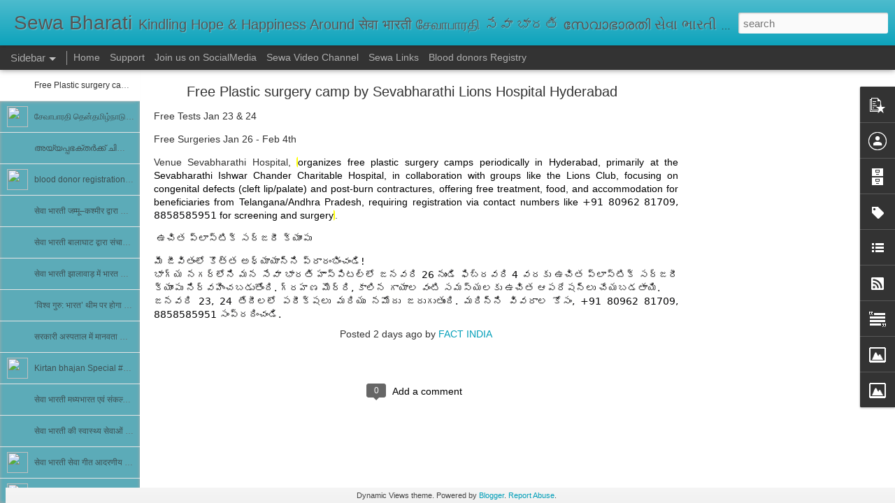

--- FILE ---
content_type: text/javascript; charset=UTF-8
request_url: https://www.sewabharathi.com/?v=0&action=initial&widgetId=BlogArchive1&responseType=js&xssi_token=AOuZoY7GJFP3IvDE3M7Hbgo6Mikp07ntAQ%3A1768946232954
body_size: 34159
content:
try {
_WidgetManager._HandleControllerResult('BlogArchive1', 'initial',{'url': 'https://www.sewabharathi.com/search?updated-min\x3d1970-01-01T05:30:00%2B05:30\x26updated-max\x3d292278994-08-17T07:12:55Z\x26max-results\x3d50', 'name': 'All Posts', 'expclass': 'expanded', 'toggleId': 'ALL-0', 'post-count': 4429, 'data': [{'url': 'https://www.sewabharathi.com/2026/', 'name': '2026', 'expclass': 'expanded', 'toggleId': 'YEARLY-1767205800000', 'post-count': 13, 'data': [{'url': 'https://www.sewabharathi.com/2026/01/', 'name': 'January', 'expclass': 'expanded', 'toggleId': 'MONTHLY-1767205800000', 'post-count': 13, 'data': [{'url': 'https://www.sewabharathi.com/2026_01_19_archive.html', 'name': 'Jan 19', 'expclass': 'expanded', 'toggleId': 'DAILY-1768761000000', 'post-count': 1, 'posts': [{'title': 'Free Plastic surgery camp by Sevabharathi Lions Ho...', 'url': 'https://www.sewabharathi.com/2026/01/free-plastic-surgery-camp-by.html'}]}, {'url': 'https://www.sewabharathi.com/2026_01_18_archive.html', 'name': 'Jan 18', 'expclass': 'collapsed', 'toggleId': 'DAILY-1768674600000', 'post-count': 1}, {'url': 'https://www.sewabharathi.com/2026_01_15_archive.html', 'name': 'Jan 15', 'expclass': 'collapsed', 'toggleId': 'DAILY-1768415400000', 'post-count': 1}, {'url': 'https://www.sewabharathi.com/2026_01_14_archive.html', 'name': 'Jan 14', 'expclass': 'collapsed', 'toggleId': 'DAILY-1768329000000', 'post-count': 1}, {'url': 'https://www.sewabharathi.com/2026_01_12_archive.html', 'name': 'Jan 12', 'expclass': 'collapsed', 'toggleId': 'DAILY-1768156200000', 'post-count': 2}, {'url': 'https://www.sewabharathi.com/2026_01_11_archive.html', 'name': 'Jan 11', 'expclass': 'collapsed', 'toggleId': 'DAILY-1768069800000', 'post-count': 1}, {'url': 'https://www.sewabharathi.com/2026_01_10_archive.html', 'name': 'Jan 10', 'expclass': 'collapsed', 'toggleId': 'DAILY-1767983400000', 'post-count': 1}, {'url': 'https://www.sewabharathi.com/2026_01_09_archive.html', 'name': 'Jan 09', 'expclass': 'collapsed', 'toggleId': 'DAILY-1767897000000', 'post-count': 2}, {'url': 'https://www.sewabharathi.com/2026_01_08_archive.html', 'name': 'Jan 08', 'expclass': 'collapsed', 'toggleId': 'DAILY-1767810600000', 'post-count': 1}, {'url': 'https://www.sewabharathi.com/2026_01_07_archive.html', 'name': 'Jan 07', 'expclass': 'collapsed', 'toggleId': 'DAILY-1767724200000', 'post-count': 1}, {'url': 'https://www.sewabharathi.com/2026_01_01_archive.html', 'name': 'Jan 01', 'expclass': 'collapsed', 'toggleId': 'DAILY-1767205800000', 'post-count': 1}]}]}, {'url': 'https://www.sewabharathi.com/2025/', 'name': '2025', 'expclass': 'collapsed', 'toggleId': 'YEARLY-1735669800000', 'post-count': 190, 'data': [{'url': 'https://www.sewabharathi.com/2025/12/', 'name': 'December', 'expclass': 'collapsed', 'toggleId': 'MONTHLY-1764527400000', 'post-count': 9, 'data': [{'url': 'https://www.sewabharathi.com/2025_12_31_archive.html', 'name': 'Dec 31', 'expclass': 'collapsed', 'toggleId': 'DAILY-1767119400000', 'post-count': 1}, {'url': 'https://www.sewabharathi.com/2025_12_30_archive.html', 'name': 'Dec 30', 'expclass': 'collapsed', 'toggleId': 'DAILY-1767033000000', 'post-count': 1}, {'url': 'https://www.sewabharathi.com/2025_12_16_archive.html', 'name': 'Dec 16', 'expclass': 'collapsed', 'toggleId': 'DAILY-1765823400000', 'post-count': 1}, {'url': 'https://www.sewabharathi.com/2025_12_15_archive.html', 'name': 'Dec 15', 'expclass': 'collapsed', 'toggleId': 'DAILY-1765737000000', 'post-count': 2}, {'url': 'https://www.sewabharathi.com/2025_12_14_archive.html', 'name': 'Dec 14', 'expclass': 'collapsed', 'toggleId': 'DAILY-1765650600000', 'post-count': 2}, {'url': 'https://www.sewabharathi.com/2025_12_13_archive.html', 'name': 'Dec 13', 'expclass': 'collapsed', 'toggleId': 'DAILY-1765564200000', 'post-count': 1}, {'url': 'https://www.sewabharathi.com/2025_12_01_archive.html', 'name': 'Dec 01', 'expclass': 'collapsed', 'toggleId': 'DAILY-1764527400000', 'post-count': 1}]}, {'url': 'https://www.sewabharathi.com/2025/11/', 'name': 'November', 'expclass': 'collapsed', 'toggleId': 'MONTHLY-1761935400000', 'post-count': 14, 'data': [{'url': 'https://www.sewabharathi.com/2025_11_30_archive.html', 'name': 'Nov 30', 'expclass': 'collapsed', 'toggleId': 'DAILY-1764441000000', 'post-count': 1}, {'url': 'https://www.sewabharathi.com/2025_11_26_archive.html', 'name': 'Nov 26', 'expclass': 'collapsed', 'toggleId': 'DAILY-1764095400000', 'post-count': 2}, {'url': 'https://www.sewabharathi.com/2025_11_23_archive.html', 'name': 'Nov 23', 'expclass': 'collapsed', 'toggleId': 'DAILY-1763836200000', 'post-count': 1}, {'url': 'https://www.sewabharathi.com/2025_11_22_archive.html', 'name': 'Nov 22', 'expclass': 'collapsed', 'toggleId': 'DAILY-1763749800000', 'post-count': 1}, {'url': 'https://www.sewabharathi.com/2025_11_21_archive.html', 'name': 'Nov 21', 'expclass': 'collapsed', 'toggleId': 'DAILY-1763663400000', 'post-count': 2}, {'url': 'https://www.sewabharathi.com/2025_11_20_archive.html', 'name': 'Nov 20', 'expclass': 'collapsed', 'toggleId': 'DAILY-1763577000000', 'post-count': 2}, {'url': 'https://www.sewabharathi.com/2025_11_04_archive.html', 'name': 'Nov 04', 'expclass': 'collapsed', 'toggleId': 'DAILY-1762194600000', 'post-count': 4}, {'url': 'https://www.sewabharathi.com/2025_11_03_archive.html', 'name': 'Nov 03', 'expclass': 'collapsed', 'toggleId': 'DAILY-1762108200000', 'post-count': 1}]}, {'url': 'https://www.sewabharathi.com/2025/10/', 'name': 'October', 'expclass': 'collapsed', 'toggleId': 'MONTHLY-1759257000000', 'post-count': 51, 'data': [{'url': 'https://www.sewabharathi.com/2025_10_31_archive.html', 'name': 'Oct 31', 'expclass': 'collapsed', 'toggleId': 'DAILY-1761849000000', 'post-count': 1}, {'url': 'https://www.sewabharathi.com/2025_10_30_archive.html', 'name': 'Oct 30', 'expclass': 'collapsed', 'toggleId': 'DAILY-1761762600000', 'post-count': 3}, {'url': 'https://www.sewabharathi.com/2025_10_29_archive.html', 'name': 'Oct 29', 'expclass': 'collapsed', 'toggleId': 'DAILY-1761676200000', 'post-count': 1}, {'url': 'https://www.sewabharathi.com/2025_10_28_archive.html', 'name': 'Oct 28', 'expclass': 'collapsed', 'toggleId': 'DAILY-1761589800000', 'post-count': 1}, {'url': 'https://www.sewabharathi.com/2025_10_27_archive.html', 'name': 'Oct 27', 'expclass': 'collapsed', 'toggleId': 'DAILY-1761503400000', 'post-count': 1}, {'url': 'https://www.sewabharathi.com/2025_10_24_archive.html', 'name': 'Oct 24', 'expclass': 'collapsed', 'toggleId': 'DAILY-1761244200000', 'post-count': 3}, {'url': 'https://www.sewabharathi.com/2025_10_23_archive.html', 'name': 'Oct 23', 'expclass': 'collapsed', 'toggleId': 'DAILY-1761157800000', 'post-count': 4}, {'url': 'https://www.sewabharathi.com/2025_10_22_archive.html', 'name': 'Oct 22', 'expclass': 'collapsed', 'toggleId': 'DAILY-1761071400000', 'post-count': 3}, {'url': 'https://www.sewabharathi.com/2025_10_21_archive.html', 'name': 'Oct 21', 'expclass': 'collapsed', 'toggleId': 'DAILY-1760985000000', 'post-count': 3}, {'url': 'https://www.sewabharathi.com/2025_10_20_archive.html', 'name': 'Oct 20', 'expclass': 'collapsed', 'toggleId': 'DAILY-1760898600000', 'post-count': 2}, {'url': 'https://www.sewabharathi.com/2025_10_19_archive.html', 'name': 'Oct 19', 'expclass': 'collapsed', 'toggleId': 'DAILY-1760812200000', 'post-count': 3}, {'url': 'https://www.sewabharathi.com/2025_10_18_archive.html', 'name': 'Oct 18', 'expclass': 'collapsed', 'toggleId': 'DAILY-1760725800000', 'post-count': 2}, {'url': 'https://www.sewabharathi.com/2025_10_16_archive.html', 'name': 'Oct 16', 'expclass': 'collapsed', 'toggleId': 'DAILY-1760553000000', 'post-count': 2}, {'url': 'https://www.sewabharathi.com/2025_10_15_archive.html', 'name': 'Oct 15', 'expclass': 'collapsed', 'toggleId': 'DAILY-1760466600000', 'post-count': 1}, {'url': 'https://www.sewabharathi.com/2025_10_14_archive.html', 'name': 'Oct 14', 'expclass': 'collapsed', 'toggleId': 'DAILY-1760380200000', 'post-count': 1}, {'url': 'https://www.sewabharathi.com/2025_10_13_archive.html', 'name': 'Oct 13', 'expclass': 'collapsed', 'toggleId': 'DAILY-1760293800000', 'post-count': 1}, {'url': 'https://www.sewabharathi.com/2025_10_09_archive.html', 'name': 'Oct 09', 'expclass': 'collapsed', 'toggleId': 'DAILY-1759948200000', 'post-count': 1}, {'url': 'https://www.sewabharathi.com/2025_10_07_archive.html', 'name': 'Oct 07', 'expclass': 'collapsed', 'toggleId': 'DAILY-1759775400000', 'post-count': 1}, {'url': 'https://www.sewabharathi.com/2025_10_06_archive.html', 'name': 'Oct 06', 'expclass': 'collapsed', 'toggleId': 'DAILY-1759689000000', 'post-count': 2}, {'url': 'https://www.sewabharathi.com/2025_10_05_archive.html', 'name': 'Oct 05', 'expclass': 'collapsed', 'toggleId': 'DAILY-1759602600000', 'post-count': 5}, {'url': 'https://www.sewabharathi.com/2025_10_04_archive.html', 'name': 'Oct 04', 'expclass': 'collapsed', 'toggleId': 'DAILY-1759516200000', 'post-count': 3}, {'url': 'https://www.sewabharathi.com/2025_10_03_archive.html', 'name': 'Oct 03', 'expclass': 'collapsed', 'toggleId': 'DAILY-1759429800000', 'post-count': 1}, {'url': 'https://www.sewabharathi.com/2025_10_02_archive.html', 'name': 'Oct 02', 'expclass': 'collapsed', 'toggleId': 'DAILY-1759343400000', 'post-count': 2}, {'url': 'https://www.sewabharathi.com/2025_10_01_archive.html', 'name': 'Oct 01', 'expclass': 'collapsed', 'toggleId': 'DAILY-1759257000000', 'post-count': 4}]}, {'url': 'https://www.sewabharathi.com/2025/09/', 'name': 'September', 'expclass': 'collapsed', 'toggleId': 'MONTHLY-1756665000000', 'post-count': 34, 'data': [{'url': 'https://www.sewabharathi.com/2025_09_29_archive.html', 'name': 'Sep 29', 'expclass': 'collapsed', 'toggleId': 'DAILY-1759084200000', 'post-count': 1}, {'url': 'https://www.sewabharathi.com/2025_09_28_archive.html', 'name': 'Sep 28', 'expclass': 'collapsed', 'toggleId': 'DAILY-1758997800000', 'post-count': 8}, {'url': 'https://www.sewabharathi.com/2025_09_26_archive.html', 'name': 'Sep 26', 'expclass': 'collapsed', 'toggleId': 'DAILY-1758825000000', 'post-count': 1}, {'url': 'https://www.sewabharathi.com/2025_09_25_archive.html', 'name': 'Sep 25', 'expclass': 'collapsed', 'toggleId': 'DAILY-1758738600000', 'post-count': 3}, {'url': 'https://www.sewabharathi.com/2025_09_24_archive.html', 'name': 'Sep 24', 'expclass': 'collapsed', 'toggleId': 'DAILY-1758652200000', 'post-count': 1}, {'url': 'https://www.sewabharathi.com/2025_09_23_archive.html', 'name': 'Sep 23', 'expclass': 'collapsed', 'toggleId': 'DAILY-1758565800000', 'post-count': 1}, {'url': 'https://www.sewabharathi.com/2025_09_21_archive.html', 'name': 'Sep 21', 'expclass': 'collapsed', 'toggleId': 'DAILY-1758393000000', 'post-count': 1}, {'url': 'https://www.sewabharathi.com/2025_09_20_archive.html', 'name': 'Sep 20', 'expclass': 'collapsed', 'toggleId': 'DAILY-1758306600000', 'post-count': 1}, {'url': 'https://www.sewabharathi.com/2025_09_19_archive.html', 'name': 'Sep 19', 'expclass': 'collapsed', 'toggleId': 'DAILY-1758220200000', 'post-count': 5}, {'url': 'https://www.sewabharathi.com/2025_09_18_archive.html', 'name': 'Sep 18', 'expclass': 'collapsed', 'toggleId': 'DAILY-1758133800000', 'post-count': 1}, {'url': 'https://www.sewabharathi.com/2025_09_13_archive.html', 'name': 'Sep 13', 'expclass': 'collapsed', 'toggleId': 'DAILY-1757701800000', 'post-count': 1}, {'url': 'https://www.sewabharathi.com/2025_09_12_archive.html', 'name': 'Sep 12', 'expclass': 'collapsed', 'toggleId': 'DAILY-1757615400000', 'post-count': 1}, {'url': 'https://www.sewabharathi.com/2025_09_10_archive.html', 'name': 'Sep 10', 'expclass': 'collapsed', 'toggleId': 'DAILY-1757442600000', 'post-count': 1}, {'url': 'https://www.sewabharathi.com/2025_09_09_archive.html', 'name': 'Sep 09', 'expclass': 'collapsed', 'toggleId': 'DAILY-1757356200000', 'post-count': 3}, {'url': 'https://www.sewabharathi.com/2025_09_08_archive.html', 'name': 'Sep 08', 'expclass': 'collapsed', 'toggleId': 'DAILY-1757269800000', 'post-count': 1}, {'url': 'https://www.sewabharathi.com/2025_09_07_archive.html', 'name': 'Sep 07', 'expclass': 'collapsed', 'toggleId': 'DAILY-1757183400000', 'post-count': 1}, {'url': 'https://www.sewabharathi.com/2025_09_06_archive.html', 'name': 'Sep 06', 'expclass': 'collapsed', 'toggleId': 'DAILY-1757097000000', 'post-count': 1}, {'url': 'https://www.sewabharathi.com/2025_09_05_archive.html', 'name': 'Sep 05', 'expclass': 'collapsed', 'toggleId': 'DAILY-1757010600000', 'post-count': 1}, {'url': 'https://www.sewabharathi.com/2025_09_03_archive.html', 'name': 'Sep 03', 'expclass': 'collapsed', 'toggleId': 'DAILY-1756837800000', 'post-count': 1}]}, {'url': 'https://www.sewabharathi.com/2025/08/', 'name': 'August', 'expclass': 'collapsed', 'toggleId': 'MONTHLY-1753986600000', 'post-count': 4, 'data': [{'url': 'https://www.sewabharathi.com/2025_08_26_archive.html', 'name': 'Aug 26', 'expclass': 'collapsed', 'toggleId': 'DAILY-1756146600000', 'post-count': 1}, {'url': 'https://www.sewabharathi.com/2025_08_19_archive.html', 'name': 'Aug 19', 'expclass': 'collapsed', 'toggleId': 'DAILY-1755541800000', 'post-count': 1}, {'url': 'https://www.sewabharathi.com/2025_08_15_archive.html', 'name': 'Aug 15', 'expclass': 'collapsed', 'toggleId': 'DAILY-1755196200000', 'post-count': 1}, {'url': 'https://www.sewabharathi.com/2025_08_03_archive.html', 'name': 'Aug 03', 'expclass': 'collapsed', 'toggleId': 'DAILY-1754159400000', 'post-count': 1}]}, {'url': 'https://www.sewabharathi.com/2025/07/', 'name': 'July', 'expclass': 'collapsed', 'toggleId': 'MONTHLY-1751308200000', 'post-count': 18, 'data': [{'url': 'https://www.sewabharathi.com/2025_07_17_archive.html', 'name': 'Jul 17', 'expclass': 'collapsed', 'toggleId': 'DAILY-1752690600000', 'post-count': 1}, {'url': 'https://www.sewabharathi.com/2025_07_15_archive.html', 'name': 'Jul 15', 'expclass': 'collapsed', 'toggleId': 'DAILY-1752517800000', 'post-count': 2}, {'url': 'https://www.sewabharathi.com/2025_07_14_archive.html', 'name': 'Jul 14', 'expclass': 'collapsed', 'toggleId': 'DAILY-1752431400000', 'post-count': 1}, {'url': 'https://www.sewabharathi.com/2025_07_13_archive.html', 'name': 'Jul 13', 'expclass': 'collapsed', 'toggleId': 'DAILY-1752345000000', 'post-count': 2}, {'url': 'https://www.sewabharathi.com/2025_07_10_archive.html', 'name': 'Jul 10', 'expclass': 'collapsed', 'toggleId': 'DAILY-1752085800000', 'post-count': 1}, {'url': 'https://www.sewabharathi.com/2025_07_09_archive.html', 'name': 'Jul 09', 'expclass': 'collapsed', 'toggleId': 'DAILY-1751999400000', 'post-count': 2}, {'url': 'https://www.sewabharathi.com/2025_07_07_archive.html', 'name': 'Jul 07', 'expclass': 'collapsed', 'toggleId': 'DAILY-1751826600000', 'post-count': 3}, {'url': 'https://www.sewabharathi.com/2025_07_06_archive.html', 'name': 'Jul 06', 'expclass': 'collapsed', 'toggleId': 'DAILY-1751740200000', 'post-count': 3}, {'url': 'https://www.sewabharathi.com/2025_07_05_archive.html', 'name': 'Jul 05', 'expclass': 'collapsed', 'toggleId': 'DAILY-1751653800000', 'post-count': 2}, {'url': 'https://www.sewabharathi.com/2025_07_03_archive.html', 'name': 'Jul 03', 'expclass': 'collapsed', 'toggleId': 'DAILY-1751481000000', 'post-count': 1}]}, {'url': 'https://www.sewabharathi.com/2025/06/', 'name': 'June', 'expclass': 'collapsed', 'toggleId': 'MONTHLY-1748716200000', 'post-count': 2, 'data': [{'url': 'https://www.sewabharathi.com/2025_06_20_archive.html', 'name': 'Jun 20', 'expclass': 'collapsed', 'toggleId': 'DAILY-1750357800000', 'post-count': 1}, {'url': 'https://www.sewabharathi.com/2025_06_01_archive.html', 'name': 'Jun 01', 'expclass': 'collapsed', 'toggleId': 'DAILY-1748716200000', 'post-count': 1}]}, {'url': 'https://www.sewabharathi.com/2025/05/', 'name': 'May', 'expclass': 'collapsed', 'toggleId': 'MONTHLY-1746037800000', 'post-count': 8, 'data': [{'url': 'https://www.sewabharathi.com/2025_05_29_archive.html', 'name': 'May 29', 'expclass': 'collapsed', 'toggleId': 'DAILY-1748457000000', 'post-count': 2}, {'url': 'https://www.sewabharathi.com/2025_05_27_archive.html', 'name': 'May 27', 'expclass': 'collapsed', 'toggleId': 'DAILY-1748284200000', 'post-count': 1}, {'url': 'https://www.sewabharathi.com/2025_05_18_archive.html', 'name': 'May 18', 'expclass': 'collapsed', 'toggleId': 'DAILY-1747506600000', 'post-count': 4}, {'url': 'https://www.sewabharathi.com/2025_05_13_archive.html', 'name': 'May 13', 'expclass': 'collapsed', 'toggleId': 'DAILY-1747074600000', 'post-count': 1}]}, {'url': 'https://www.sewabharathi.com/2025/04/', 'name': 'April', 'expclass': 'collapsed', 'toggleId': 'MONTHLY-1743445800000', 'post-count': 10, 'data': [{'url': 'https://www.sewabharathi.com/2025_04_25_archive.html', 'name': 'Apr 25', 'expclass': 'collapsed', 'toggleId': 'DAILY-1745519400000', 'post-count': 1}, {'url': 'https://www.sewabharathi.com/2025_04_21_archive.html', 'name': 'Apr 21', 'expclass': 'collapsed', 'toggleId': 'DAILY-1745173800000', 'post-count': 2}, {'url': 'https://www.sewabharathi.com/2025_04_20_archive.html', 'name': 'Apr 20', 'expclass': 'collapsed', 'toggleId': 'DAILY-1745087400000', 'post-count': 1}, {'url': 'https://www.sewabharathi.com/2025_04_17_archive.html', 'name': 'Apr 17', 'expclass': 'collapsed', 'toggleId': 'DAILY-1744828200000', 'post-count': 1}, {'url': 'https://www.sewabharathi.com/2025_04_16_archive.html', 'name': 'Apr 16', 'expclass': 'collapsed', 'toggleId': 'DAILY-1744741800000', 'post-count': 1}, {'url': 'https://www.sewabharathi.com/2025_04_15_archive.html', 'name': 'Apr 15', 'expclass': 'collapsed', 'toggleId': 'DAILY-1744655400000', 'post-count': 1}, {'url': 'https://www.sewabharathi.com/2025_04_12_archive.html', 'name': 'Apr 12', 'expclass': 'collapsed', 'toggleId': 'DAILY-1744396200000', 'post-count': 1}, {'url': 'https://www.sewabharathi.com/2025_04_10_archive.html', 'name': 'Apr 10', 'expclass': 'collapsed', 'toggleId': 'DAILY-1744223400000', 'post-count': 1}, {'url': 'https://www.sewabharathi.com/2025_04_06_archive.html', 'name': 'Apr 06', 'expclass': 'collapsed', 'toggleId': 'DAILY-1743877800000', 'post-count': 1}]}, {'url': 'https://www.sewabharathi.com/2025/03/', 'name': 'March', 'expclass': 'collapsed', 'toggleId': 'MONTHLY-1740767400000', 'post-count': 17, 'data': [{'url': 'https://www.sewabharathi.com/2025_03_17_archive.html', 'name': 'Mar 17', 'expclass': 'collapsed', 'toggleId': 'DAILY-1742149800000', 'post-count': 3}, {'url': 'https://www.sewabharathi.com/2025_03_16_archive.html', 'name': 'Mar 16', 'expclass': 'collapsed', 'toggleId': 'DAILY-1742063400000', 'post-count': 3}, {'url': 'https://www.sewabharathi.com/2025_03_15_archive.html', 'name': 'Mar 15', 'expclass': 'collapsed', 'toggleId': 'DAILY-1741977000000', 'post-count': 2}, {'url': 'https://www.sewabharathi.com/2025_03_14_archive.html', 'name': 'Mar 14', 'expclass': 'collapsed', 'toggleId': 'DAILY-1741890600000', 'post-count': 2}, {'url': 'https://www.sewabharathi.com/2025_03_13_archive.html', 'name': 'Mar 13', 'expclass': 'collapsed', 'toggleId': 'DAILY-1741804200000', 'post-count': 3}, {'url': 'https://www.sewabharathi.com/2025_03_12_archive.html', 'name': 'Mar 12', 'expclass': 'collapsed', 'toggleId': 'DAILY-1741717800000', 'post-count': 2}, {'url': 'https://www.sewabharathi.com/2025_03_11_archive.html', 'name': 'Mar 11', 'expclass': 'collapsed', 'toggleId': 'DAILY-1741631400000', 'post-count': 1}, {'url': 'https://www.sewabharathi.com/2025_03_10_archive.html', 'name': 'Mar 10', 'expclass': 'collapsed', 'toggleId': 'DAILY-1741545000000', 'post-count': 1}]}, {'url': 'https://www.sewabharathi.com/2025/02/', 'name': 'February', 'expclass': 'collapsed', 'toggleId': 'MONTHLY-1738348200000', 'post-count': 3, 'data': [{'url': 'https://www.sewabharathi.com/2025_02_26_archive.html', 'name': 'Feb 26', 'expclass': 'collapsed', 'toggleId': 'DAILY-1740508200000', 'post-count': 1}, {'url': 'https://www.sewabharathi.com/2025_02_11_archive.html', 'name': 'Feb 11', 'expclass': 'collapsed', 'toggleId': 'DAILY-1739212200000', 'post-count': 1}, {'url': 'https://www.sewabharathi.com/2025_02_10_archive.html', 'name': 'Feb 10', 'expclass': 'collapsed', 'toggleId': 'DAILY-1739125800000', 'post-count': 1}]}, {'url': 'https://www.sewabharathi.com/2025/01/', 'name': 'January', 'expclass': 'collapsed', 'toggleId': 'MONTHLY-1735669800000', 'post-count': 20, 'data': [{'url': 'https://www.sewabharathi.com/2025_01_30_archive.html', 'name': 'Jan 30', 'expclass': 'collapsed', 'toggleId': 'DAILY-1738175400000', 'post-count': 1}, {'url': 'https://www.sewabharathi.com/2025_01_27_archive.html', 'name': 'Jan 27', 'expclass': 'collapsed', 'toggleId': 'DAILY-1737916200000', 'post-count': 1}, {'url': 'https://www.sewabharathi.com/2025_01_24_archive.html', 'name': 'Jan 24', 'expclass': 'collapsed', 'toggleId': 'DAILY-1737657000000', 'post-count': 3}, {'url': 'https://www.sewabharathi.com/2025_01_21_archive.html', 'name': 'Jan 21', 'expclass': 'collapsed', 'toggleId': 'DAILY-1737397800000', 'post-count': 1}, {'url': 'https://www.sewabharathi.com/2025_01_19_archive.html', 'name': 'Jan 19', 'expclass': 'collapsed', 'toggleId': 'DAILY-1737225000000', 'post-count': 1}, {'url': 'https://www.sewabharathi.com/2025_01_13_archive.html', 'name': 'Jan 13', 'expclass': 'collapsed', 'toggleId': 'DAILY-1736706600000', 'post-count': 2}, {'url': 'https://www.sewabharathi.com/2025_01_11_archive.html', 'name': 'Jan 11', 'expclass': 'collapsed', 'toggleId': 'DAILY-1736533800000', 'post-count': 1}, {'url': 'https://www.sewabharathi.com/2025_01_09_archive.html', 'name': 'Jan 09', 'expclass': 'collapsed', 'toggleId': 'DAILY-1736361000000', 'post-count': 2}, {'url': 'https://www.sewabharathi.com/2025_01_08_archive.html', 'name': 'Jan 08', 'expclass': 'collapsed', 'toggleId': 'DAILY-1736274600000', 'post-count': 2}, {'url': 'https://www.sewabharathi.com/2025_01_07_archive.html', 'name': 'Jan 07', 'expclass': 'collapsed', 'toggleId': 'DAILY-1736188200000', 'post-count': 2}, {'url': 'https://www.sewabharathi.com/2025_01_06_archive.html', 'name': 'Jan 06', 'expclass': 'collapsed', 'toggleId': 'DAILY-1736101800000', 'post-count': 1}, {'url': 'https://www.sewabharathi.com/2025_01_05_archive.html', 'name': 'Jan 05', 'expclass': 'collapsed', 'toggleId': 'DAILY-1736015400000', 'post-count': 2}, {'url': 'https://www.sewabharathi.com/2025_01_03_archive.html', 'name': 'Jan 03', 'expclass': 'collapsed', 'toggleId': 'DAILY-1735842600000', 'post-count': 1}]}]}, {'url': 'https://www.sewabharathi.com/2024/', 'name': '2024', 'expclass': 'collapsed', 'toggleId': 'YEARLY-1704047400000', 'post-count': 127, 'data': [{'url': 'https://www.sewabharathi.com/2024/12/', 'name': 'December', 'expclass': 'collapsed', 'toggleId': 'MONTHLY-1732991400000', 'post-count': 14, 'data': [{'url': 'https://www.sewabharathi.com/2024_12_29_archive.html', 'name': 'Dec 29', 'expclass': 'collapsed', 'toggleId': 'DAILY-1735410600000', 'post-count': 1}, {'url': 'https://www.sewabharathi.com/2024_12_20_archive.html', 'name': 'Dec 20', 'expclass': 'collapsed', 'toggleId': 'DAILY-1734633000000', 'post-count': 1}, {'url': 'https://www.sewabharathi.com/2024_12_14_archive.html', 'name': 'Dec 14', 'expclass': 'collapsed', 'toggleId': 'DAILY-1734114600000', 'post-count': 1}, {'url': 'https://www.sewabharathi.com/2024_12_13_archive.html', 'name': 'Dec 13', 'expclass': 'collapsed', 'toggleId': 'DAILY-1734028200000', 'post-count': 4}, {'url': 'https://www.sewabharathi.com/2024_12_12_archive.html', 'name': 'Dec 12', 'expclass': 'collapsed', 'toggleId': 'DAILY-1733941800000', 'post-count': 1}, {'url': 'https://www.sewabharathi.com/2024_12_11_archive.html', 'name': 'Dec 11', 'expclass': 'collapsed', 'toggleId': 'DAILY-1733855400000', 'post-count': 1}, {'url': 'https://www.sewabharathi.com/2024_12_10_archive.html', 'name': 'Dec 10', 'expclass': 'collapsed', 'toggleId': 'DAILY-1733769000000', 'post-count': 2}, {'url': 'https://www.sewabharathi.com/2024_12_09_archive.html', 'name': 'Dec 09', 'expclass': 'collapsed', 'toggleId': 'DAILY-1733682600000', 'post-count': 1}, {'url': 'https://www.sewabharathi.com/2024_12_08_archive.html', 'name': 'Dec 08', 'expclass': 'collapsed', 'toggleId': 'DAILY-1733596200000', 'post-count': 1}, {'url': 'https://www.sewabharathi.com/2024_12_07_archive.html', 'name': 'Dec 07', 'expclass': 'collapsed', 'toggleId': 'DAILY-1733509800000', 'post-count': 1}]}, {'url': 'https://www.sewabharathi.com/2024/11/', 'name': 'November', 'expclass': 'collapsed', 'toggleId': 'MONTHLY-1730399400000', 'post-count': 4, 'data': [{'url': 'https://www.sewabharathi.com/2024_11_02_archive.html', 'name': 'Nov 02', 'expclass': 'collapsed', 'toggleId': 'DAILY-1730485800000', 'post-count': 2}, {'url': 'https://www.sewabharathi.com/2024_11_01_archive.html', 'name': 'Nov 01', 'expclass': 'collapsed', 'toggleId': 'DAILY-1730399400000', 'post-count': 2}]}, {'url': 'https://www.sewabharathi.com/2024/10/', 'name': 'October', 'expclass': 'collapsed', 'toggleId': 'MONTHLY-1727721000000', 'post-count': 24, 'data': [{'url': 'https://www.sewabharathi.com/2024_10_31_archive.html', 'name': 'Oct 31', 'expclass': 'collapsed', 'toggleId': 'DAILY-1730313000000', 'post-count': 3}, {'url': 'https://www.sewabharathi.com/2024_10_30_archive.html', 'name': 'Oct 30', 'expclass': 'collapsed', 'toggleId': 'DAILY-1730226600000', 'post-count': 3}, {'url': 'https://www.sewabharathi.com/2024_10_29_archive.html', 'name': 'Oct 29', 'expclass': 'collapsed', 'toggleId': 'DAILY-1730140200000', 'post-count': 2}, {'url': 'https://www.sewabharathi.com/2024_10_28_archive.html', 'name': 'Oct 28', 'expclass': 'collapsed', 'toggleId': 'DAILY-1730053800000', 'post-count': 2}, {'url': 'https://www.sewabharathi.com/2024_10_27_archive.html', 'name': 'Oct 27', 'expclass': 'collapsed', 'toggleId': 'DAILY-1729967400000', 'post-count': 2}, {'url': 'https://www.sewabharathi.com/2024_10_26_archive.html', 'name': 'Oct 26', 'expclass': 'collapsed', 'toggleId': 'DAILY-1729881000000', 'post-count': 1}, {'url': 'https://www.sewabharathi.com/2024_10_22_archive.html', 'name': 'Oct 22', 'expclass': 'collapsed', 'toggleId': 'DAILY-1729535400000', 'post-count': 1}, {'url': 'https://www.sewabharathi.com/2024_10_21_archive.html', 'name': 'Oct 21', 'expclass': 'collapsed', 'toggleId': 'DAILY-1729449000000', 'post-count': 2}, {'url': 'https://www.sewabharathi.com/2024_10_19_archive.html', 'name': 'Oct 19', 'expclass': 'collapsed', 'toggleId': 'DAILY-1729276200000', 'post-count': 1}, {'url': 'https://www.sewabharathi.com/2024_10_16_archive.html', 'name': 'Oct 16', 'expclass': 'collapsed', 'toggleId': 'DAILY-1729017000000', 'post-count': 3}, {'url': 'https://www.sewabharathi.com/2024_10_10_archive.html', 'name': 'Oct 10', 'expclass': 'collapsed', 'toggleId': 'DAILY-1728498600000', 'post-count': 1}, {'url': 'https://www.sewabharathi.com/2024_10_09_archive.html', 'name': 'Oct 09', 'expclass': 'collapsed', 'toggleId': 'DAILY-1728412200000', 'post-count': 1}, {'url': 'https://www.sewabharathi.com/2024_10_07_archive.html', 'name': 'Oct 07', 'expclass': 'collapsed', 'toggleId': 'DAILY-1728239400000', 'post-count': 1}, {'url': 'https://www.sewabharathi.com/2024_10_01_archive.html', 'name': 'Oct 01', 'expclass': 'collapsed', 'toggleId': 'DAILY-1727721000000', 'post-count': 1}]}, {'url': 'https://www.sewabharathi.com/2024/09/', 'name': 'September', 'expclass': 'collapsed', 'toggleId': 'MONTHLY-1725129000000', 'post-count': 22, 'data': [{'url': 'https://www.sewabharathi.com/2024_09_29_archive.html', 'name': 'Sep 29', 'expclass': 'collapsed', 'toggleId': 'DAILY-1727548200000', 'post-count': 1}, {'url': 'https://www.sewabharathi.com/2024_09_19_archive.html', 'name': 'Sep 19', 'expclass': 'collapsed', 'toggleId': 'DAILY-1726684200000', 'post-count': 4}, {'url': 'https://www.sewabharathi.com/2024_09_18_archive.html', 'name': 'Sep 18', 'expclass': 'collapsed', 'toggleId': 'DAILY-1726597800000', 'post-count': 2}, {'url': 'https://www.sewabharathi.com/2024_09_17_archive.html', 'name': 'Sep 17', 'expclass': 'collapsed', 'toggleId': 'DAILY-1726511400000', 'post-count': 1}, {'url': 'https://www.sewabharathi.com/2024_09_16_archive.html', 'name': 'Sep 16', 'expclass': 'collapsed', 'toggleId': 'DAILY-1726425000000', 'post-count': 3}, {'url': 'https://www.sewabharathi.com/2024_09_15_archive.html', 'name': 'Sep 15', 'expclass': 'collapsed', 'toggleId': 'DAILY-1726338600000', 'post-count': 3}, {'url': 'https://www.sewabharathi.com/2024_09_14_archive.html', 'name': 'Sep 14', 'expclass': 'collapsed', 'toggleId': 'DAILY-1726252200000', 'post-count': 2}, {'url': 'https://www.sewabharathi.com/2024_09_13_archive.html', 'name': 'Sep 13', 'expclass': 'collapsed', 'toggleId': 'DAILY-1726165800000', 'post-count': 2}, {'url': 'https://www.sewabharathi.com/2024_09_12_archive.html', 'name': 'Sep 12', 'expclass': 'collapsed', 'toggleId': 'DAILY-1726079400000', 'post-count': 2}, {'url': 'https://www.sewabharathi.com/2024_09_09_archive.html', 'name': 'Sep 09', 'expclass': 'collapsed', 'toggleId': 'DAILY-1725820200000', 'post-count': 1}, {'url': 'https://www.sewabharathi.com/2024_09_08_archive.html', 'name': 'Sep 08', 'expclass': 'collapsed', 'toggleId': 'DAILY-1725733800000', 'post-count': 1}]}, {'url': 'https://www.sewabharathi.com/2024/08/', 'name': 'August', 'expclass': 'collapsed', 'toggleId': 'MONTHLY-1722450600000', 'post-count': 25, 'data': [{'url': 'https://www.sewabharathi.com/2024_08_26_archive.html', 'name': 'Aug 26', 'expclass': 'collapsed', 'toggleId': 'DAILY-1724610600000', 'post-count': 1}, {'url': 'https://www.sewabharathi.com/2024_08_23_archive.html', 'name': 'Aug 23', 'expclass': 'collapsed', 'toggleId': 'DAILY-1724351400000', 'post-count': 1}, {'url': 'https://www.sewabharathi.com/2024_08_15_archive.html', 'name': 'Aug 15', 'expclass': 'collapsed', 'toggleId': 'DAILY-1723660200000', 'post-count': 1}, {'url': 'https://www.sewabharathi.com/2024_08_14_archive.html', 'name': 'Aug 14', 'expclass': 'collapsed', 'toggleId': 'DAILY-1723573800000', 'post-count': 1}, {'url': 'https://www.sewabharathi.com/2024_08_13_archive.html', 'name': 'Aug 13', 'expclass': 'collapsed', 'toggleId': 'DAILY-1723487400000', 'post-count': 2}, {'url': 'https://www.sewabharathi.com/2024_08_12_archive.html', 'name': 'Aug 12', 'expclass': 'collapsed', 'toggleId': 'DAILY-1723401000000', 'post-count': 1}, {'url': 'https://www.sewabharathi.com/2024_08_10_archive.html', 'name': 'Aug 10', 'expclass': 'collapsed', 'toggleId': 'DAILY-1723228200000', 'post-count': 1}, {'url': 'https://www.sewabharathi.com/2024_08_07_archive.html', 'name': 'Aug 07', 'expclass': 'collapsed', 'toggleId': 'DAILY-1722969000000', 'post-count': 3}, {'url': 'https://www.sewabharathi.com/2024_08_05_archive.html', 'name': 'Aug 05', 'expclass': 'collapsed', 'toggleId': 'DAILY-1722796200000', 'post-count': 2}, {'url': 'https://www.sewabharathi.com/2024_08_03_archive.html', 'name': 'Aug 03', 'expclass': 'collapsed', 'toggleId': 'DAILY-1722623400000', 'post-count': 2}, {'url': 'https://www.sewabharathi.com/2024_08_02_archive.html', 'name': 'Aug 02', 'expclass': 'collapsed', 'toggleId': 'DAILY-1722537000000', 'post-count': 7}, {'url': 'https://www.sewabharathi.com/2024_08_01_archive.html', 'name': 'Aug 01', 'expclass': 'collapsed', 'toggleId': 'DAILY-1722450600000', 'post-count': 3}]}, {'url': 'https://www.sewabharathi.com/2024/07/', 'name': 'July', 'expclass': 'collapsed', 'toggleId': 'MONTHLY-1719772200000', 'post-count': 7, 'data': [{'url': 'https://www.sewabharathi.com/2024_07_31_archive.html', 'name': 'Jul 31', 'expclass': 'collapsed', 'toggleId': 'DAILY-1722364200000', 'post-count': 2}, {'url': 'https://www.sewabharathi.com/2024_07_30_archive.html', 'name': 'Jul 30', 'expclass': 'collapsed', 'toggleId': 'DAILY-1722277800000', 'post-count': 2}, {'url': 'https://www.sewabharathi.com/2024_07_29_archive.html', 'name': 'Jul 29', 'expclass': 'collapsed', 'toggleId': 'DAILY-1722191400000', 'post-count': 1}, {'url': 'https://www.sewabharathi.com/2024_07_28_archive.html', 'name': 'Jul 28', 'expclass': 'collapsed', 'toggleId': 'DAILY-1722105000000', 'post-count': 1}, {'url': 'https://www.sewabharathi.com/2024_07_23_archive.html', 'name': 'Jul 23', 'expclass': 'collapsed', 'toggleId': 'DAILY-1721673000000', 'post-count': 1}]}, {'url': 'https://www.sewabharathi.com/2024/04/', 'name': 'April', 'expclass': 'collapsed', 'toggleId': 'MONTHLY-1711909800000', 'post-count': 5, 'data': [{'url': 'https://www.sewabharathi.com/2024_04_21_archive.html', 'name': 'Apr 21', 'expclass': 'collapsed', 'toggleId': 'DAILY-1713637800000', 'post-count': 2}, {'url': 'https://www.sewabharathi.com/2024_04_20_archive.html', 'name': 'Apr 20', 'expclass': 'collapsed', 'toggleId': 'DAILY-1713551400000', 'post-count': 2}, {'url': 'https://www.sewabharathi.com/2024_04_15_archive.html', 'name': 'Apr 15', 'expclass': 'collapsed', 'toggleId': 'DAILY-1713119400000', 'post-count': 1}]}, {'url': 'https://www.sewabharathi.com/2024/03/', 'name': 'March', 'expclass': 'collapsed', 'toggleId': 'MONTHLY-1709231400000', 'post-count': 17, 'data': [{'url': 'https://www.sewabharathi.com/2024_03_31_archive.html', 'name': 'Mar 31', 'expclass': 'collapsed', 'toggleId': 'DAILY-1711823400000', 'post-count': 3}, {'url': 'https://www.sewabharathi.com/2024_03_30_archive.html', 'name': 'Mar 30', 'expclass': 'collapsed', 'toggleId': 'DAILY-1711737000000', 'post-count': 4}, {'url': 'https://www.sewabharathi.com/2024_03_29_archive.html', 'name': 'Mar 29', 'expclass': 'collapsed', 'toggleId': 'DAILY-1711650600000', 'post-count': 1}, {'url': 'https://www.sewabharathi.com/2024_03_28_archive.html', 'name': 'Mar 28', 'expclass': 'collapsed', 'toggleId': 'DAILY-1711564200000', 'post-count': 2}, {'url': 'https://www.sewabharathi.com/2024_03_27_archive.html', 'name': 'Mar 27', 'expclass': 'collapsed', 'toggleId': 'DAILY-1711477800000', 'post-count': 2}, {'url': 'https://www.sewabharathi.com/2024_03_26_archive.html', 'name': 'Mar 26', 'expclass': 'collapsed', 'toggleId': 'DAILY-1711391400000', 'post-count': 3}, {'url': 'https://www.sewabharathi.com/2024_03_24_archive.html', 'name': 'Mar 24', 'expclass': 'collapsed', 'toggleId': 'DAILY-1711218600000', 'post-count': 1}, {'url': 'https://www.sewabharathi.com/2024_03_23_archive.html', 'name': 'Mar 23', 'expclass': 'collapsed', 'toggleId': 'DAILY-1711132200000', 'post-count': 1}]}, {'url': 'https://www.sewabharathi.com/2024/02/', 'name': 'February', 'expclass': 'collapsed', 'toggleId': 'MONTHLY-1706725800000', 'post-count': 2, 'data': [{'url': 'https://www.sewabharathi.com/2024_02_08_archive.html', 'name': 'Feb 08', 'expclass': 'collapsed', 'toggleId': 'DAILY-1707330600000', 'post-count': 1}, {'url': 'https://www.sewabharathi.com/2024_02_06_archive.html', 'name': 'Feb 06', 'expclass': 'collapsed', 'toggleId': 'DAILY-1707157800000', 'post-count': 1}]}, {'url': 'https://www.sewabharathi.com/2024/01/', 'name': 'January', 'expclass': 'collapsed', 'toggleId': 'MONTHLY-1704047400000', 'post-count': 7, 'data': [{'url': 'https://www.sewabharathi.com/2024_01_21_archive.html', 'name': 'Jan 21', 'expclass': 'collapsed', 'toggleId': 'DAILY-1705775400000', 'post-count': 1}, {'url': 'https://www.sewabharathi.com/2024_01_17_archive.html', 'name': 'Jan 17', 'expclass': 'collapsed', 'toggleId': 'DAILY-1705429800000', 'post-count': 1}, {'url': 'https://www.sewabharathi.com/2024_01_15_archive.html', 'name': 'Jan 15', 'expclass': 'collapsed', 'toggleId': 'DAILY-1705257000000', 'post-count': 1}, {'url': 'https://www.sewabharathi.com/2024_01_13_archive.html', 'name': 'Jan 13', 'expclass': 'collapsed', 'toggleId': 'DAILY-1705084200000', 'post-count': 1}, {'url': 'https://www.sewabharathi.com/2024_01_08_archive.html', 'name': 'Jan 08', 'expclass': 'collapsed', 'toggleId': 'DAILY-1704652200000', 'post-count': 1}, {'url': 'https://www.sewabharathi.com/2024_01_05_archive.html', 'name': 'Jan 05', 'expclass': 'collapsed', 'toggleId': 'DAILY-1704393000000', 'post-count': 1}, {'url': 'https://www.sewabharathi.com/2024_01_02_archive.html', 'name': 'Jan 02', 'expclass': 'collapsed', 'toggleId': 'DAILY-1704133800000', 'post-count': 1}]}]}, {'url': 'https://www.sewabharathi.com/2023/', 'name': '2023', 'expclass': 'collapsed', 'toggleId': 'YEARLY-1672511400000', 'post-count': 256, 'data': [{'url': 'https://www.sewabharathi.com/2023/12/', 'name': 'December', 'expclass': 'collapsed', 'toggleId': 'MONTHLY-1701369000000', 'post-count': 13, 'data': [{'url': 'https://www.sewabharathi.com/2023_12_25_archive.html', 'name': 'Dec 25', 'expclass': 'collapsed', 'toggleId': 'DAILY-1703442600000', 'post-count': 1}, {'url': 'https://www.sewabharathi.com/2023_12_22_archive.html', 'name': 'Dec 22', 'expclass': 'collapsed', 'toggleId': 'DAILY-1703183400000', 'post-count': 1}, {'url': 'https://www.sewabharathi.com/2023_12_20_archive.html', 'name': 'Dec 20', 'expclass': 'collapsed', 'toggleId': 'DAILY-1703010600000', 'post-count': 1}, {'url': 'https://www.sewabharathi.com/2023_12_17_archive.html', 'name': 'Dec 17', 'expclass': 'collapsed', 'toggleId': 'DAILY-1702751400000', 'post-count': 1}, {'url': 'https://www.sewabharathi.com/2023_12_14_archive.html', 'name': 'Dec 14', 'expclass': 'collapsed', 'toggleId': 'DAILY-1702492200000', 'post-count': 2}, {'url': 'https://www.sewabharathi.com/2023_12_13_archive.html', 'name': 'Dec 13', 'expclass': 'collapsed', 'toggleId': 'DAILY-1702405800000', 'post-count': 1}, {'url': 'https://www.sewabharathi.com/2023_12_12_archive.html', 'name': 'Dec 12', 'expclass': 'collapsed', 'toggleId': 'DAILY-1702319400000', 'post-count': 1}, {'url': 'https://www.sewabharathi.com/2023_12_11_archive.html', 'name': 'Dec 11', 'expclass': 'collapsed', 'toggleId': 'DAILY-1702233000000', 'post-count': 1}, {'url': 'https://www.sewabharathi.com/2023_12_10_archive.html', 'name': 'Dec 10', 'expclass': 'collapsed', 'toggleId': 'DAILY-1702146600000', 'post-count': 1}, {'url': 'https://www.sewabharathi.com/2023_12_08_archive.html', 'name': 'Dec 08', 'expclass': 'collapsed', 'toggleId': 'DAILY-1701973800000', 'post-count': 1}, {'url': 'https://www.sewabharathi.com/2023_12_07_archive.html', 'name': 'Dec 07', 'expclass': 'collapsed', 'toggleId': 'DAILY-1701887400000', 'post-count': 1}, {'url': 'https://www.sewabharathi.com/2023_12_01_archive.html', 'name': 'Dec 01', 'expclass': 'collapsed', 'toggleId': 'DAILY-1701369000000', 'post-count': 1}]}, {'url': 'https://www.sewabharathi.com/2023/11/', 'name': 'November', 'expclass': 'collapsed', 'toggleId': 'MONTHLY-1698777000000', 'post-count': 14, 'data': [{'url': 'https://www.sewabharathi.com/2023_11_29_archive.html', 'name': 'Nov 29', 'expclass': 'collapsed', 'toggleId': 'DAILY-1701196200000', 'post-count': 2}, {'url': 'https://www.sewabharathi.com/2023_11_28_archive.html', 'name': 'Nov 28', 'expclass': 'collapsed', 'toggleId': 'DAILY-1701109800000', 'post-count': 1}, {'url': 'https://www.sewabharathi.com/2023_11_27_archive.html', 'name': 'Nov 27', 'expclass': 'collapsed', 'toggleId': 'DAILY-1701023400000', 'post-count': 1}, {'url': 'https://www.sewabharathi.com/2023_11_25_archive.html', 'name': 'Nov 25', 'expclass': 'collapsed', 'toggleId': 'DAILY-1700850600000', 'post-count': 1}, {'url': 'https://www.sewabharathi.com/2023_11_24_archive.html', 'name': 'Nov 24', 'expclass': 'collapsed', 'toggleId': 'DAILY-1700764200000', 'post-count': 1}, {'url': 'https://www.sewabharathi.com/2023_11_21_archive.html', 'name': 'Nov 21', 'expclass': 'collapsed', 'toggleId': 'DAILY-1700505000000', 'post-count': 3}, {'url': 'https://www.sewabharathi.com/2023_11_18_archive.html', 'name': 'Nov 18', 'expclass': 'collapsed', 'toggleId': 'DAILY-1700245800000', 'post-count': 1}, {'url': 'https://www.sewabharathi.com/2023_11_14_archive.html', 'name': 'Nov 14', 'expclass': 'collapsed', 'toggleId': 'DAILY-1699900200000', 'post-count': 1}, {'url': 'https://www.sewabharathi.com/2023_11_07_archive.html', 'name': 'Nov 07', 'expclass': 'collapsed', 'toggleId': 'DAILY-1699295400000', 'post-count': 1}, {'url': 'https://www.sewabharathi.com/2023_11_04_archive.html', 'name': 'Nov 04', 'expclass': 'collapsed', 'toggleId': 'DAILY-1699036200000', 'post-count': 1}, {'url': 'https://www.sewabharathi.com/2023_11_01_archive.html', 'name': 'Nov 01', 'expclass': 'collapsed', 'toggleId': 'DAILY-1698777000000', 'post-count': 1}]}, {'url': 'https://www.sewabharathi.com/2023/10/', 'name': 'October', 'expclass': 'collapsed', 'toggleId': 'MONTHLY-1696098600000', 'post-count': 37, 'data': [{'url': 'https://www.sewabharathi.com/2023_10_31_archive.html', 'name': 'Oct 31', 'expclass': 'collapsed', 'toggleId': 'DAILY-1698690600000', 'post-count': 3}, {'url': 'https://www.sewabharathi.com/2023_10_30_archive.html', 'name': 'Oct 30', 'expclass': 'collapsed', 'toggleId': 'DAILY-1698604200000', 'post-count': 1}, {'url': 'https://www.sewabharathi.com/2023_10_28_archive.html', 'name': 'Oct 28', 'expclass': 'collapsed', 'toggleId': 'DAILY-1698431400000', 'post-count': 2}, {'url': 'https://www.sewabharathi.com/2023_10_27_archive.html', 'name': 'Oct 27', 'expclass': 'collapsed', 'toggleId': 'DAILY-1698345000000', 'post-count': 1}, {'url': 'https://www.sewabharathi.com/2023_10_25_archive.html', 'name': 'Oct 25', 'expclass': 'collapsed', 'toggleId': 'DAILY-1698172200000', 'post-count': 1}, {'url': 'https://www.sewabharathi.com/2023_10_24_archive.html', 'name': 'Oct 24', 'expclass': 'collapsed', 'toggleId': 'DAILY-1698085800000', 'post-count': 2}, {'url': 'https://www.sewabharathi.com/2023_10_22_archive.html', 'name': 'Oct 22', 'expclass': 'collapsed', 'toggleId': 'DAILY-1697913000000', 'post-count': 1}, {'url': 'https://www.sewabharathi.com/2023_10_21_archive.html', 'name': 'Oct 21', 'expclass': 'collapsed', 'toggleId': 'DAILY-1697826600000', 'post-count': 1}, {'url': 'https://www.sewabharathi.com/2023_10_14_archive.html', 'name': 'Oct 14', 'expclass': 'collapsed', 'toggleId': 'DAILY-1697221800000', 'post-count': 1}, {'url': 'https://www.sewabharathi.com/2023_10_13_archive.html', 'name': 'Oct 13', 'expclass': 'collapsed', 'toggleId': 'DAILY-1697135400000', 'post-count': 1}, {'url': 'https://www.sewabharathi.com/2023_10_10_archive.html', 'name': 'Oct 10', 'expclass': 'collapsed', 'toggleId': 'DAILY-1696876200000', 'post-count': 1}, {'url': 'https://www.sewabharathi.com/2023_10_09_archive.html', 'name': 'Oct 09', 'expclass': 'collapsed', 'toggleId': 'DAILY-1696789800000', 'post-count': 1}, {'url': 'https://www.sewabharathi.com/2023_10_08_archive.html', 'name': 'Oct 08', 'expclass': 'collapsed', 'toggleId': 'DAILY-1696703400000', 'post-count': 1}, {'url': 'https://www.sewabharathi.com/2023_10_03_archive.html', 'name': 'Oct 03', 'expclass': 'collapsed', 'toggleId': 'DAILY-1696271400000', 'post-count': 8}, {'url': 'https://www.sewabharathi.com/2023_10_02_archive.html', 'name': 'Oct 02', 'expclass': 'collapsed', 'toggleId': 'DAILY-1696185000000', 'post-count': 6}, {'url': 'https://www.sewabharathi.com/2023_10_01_archive.html', 'name': 'Oct 01', 'expclass': 'collapsed', 'toggleId': 'DAILY-1696098600000', 'post-count': 6}]}, {'url': 'https://www.sewabharathi.com/2023/09/', 'name': 'September', 'expclass': 'collapsed', 'toggleId': 'MONTHLY-1693506600000', 'post-count': 22, 'data': [{'url': 'https://www.sewabharathi.com/2023_09_28_archive.html', 'name': 'Sep 28', 'expclass': 'collapsed', 'toggleId': 'DAILY-1695839400000', 'post-count': 1}, {'url': 'https://www.sewabharathi.com/2023_09_27_archive.html', 'name': 'Sep 27', 'expclass': 'collapsed', 'toggleId': 'DAILY-1695753000000', 'post-count': 3}, {'url': 'https://www.sewabharathi.com/2023_09_26_archive.html', 'name': 'Sep 26', 'expclass': 'collapsed', 'toggleId': 'DAILY-1695666600000', 'post-count': 2}, {'url': 'https://www.sewabharathi.com/2023_09_25_archive.html', 'name': 'Sep 25', 'expclass': 'collapsed', 'toggleId': 'DAILY-1695580200000', 'post-count': 2}, {'url': 'https://www.sewabharathi.com/2023_09_24_archive.html', 'name': 'Sep 24', 'expclass': 'collapsed', 'toggleId': 'DAILY-1695493800000', 'post-count': 1}, {'url': 'https://www.sewabharathi.com/2023_09_23_archive.html', 'name': 'Sep 23', 'expclass': 'collapsed', 'toggleId': 'DAILY-1695407400000', 'post-count': 3}, {'url': 'https://www.sewabharathi.com/2023_09_19_archive.html', 'name': 'Sep 19', 'expclass': 'collapsed', 'toggleId': 'DAILY-1695061800000', 'post-count': 1}, {'url': 'https://www.sewabharathi.com/2023_09_17_archive.html', 'name': 'Sep 17', 'expclass': 'collapsed', 'toggleId': 'DAILY-1694889000000', 'post-count': 2}, {'url': 'https://www.sewabharathi.com/2023_09_16_archive.html', 'name': 'Sep 16', 'expclass': 'collapsed', 'toggleId': 'DAILY-1694802600000', 'post-count': 2}, {'url': 'https://www.sewabharathi.com/2023_09_15_archive.html', 'name': 'Sep 15', 'expclass': 'collapsed', 'toggleId': 'DAILY-1694716200000', 'post-count': 2}, {'url': 'https://www.sewabharathi.com/2023_09_14_archive.html', 'name': 'Sep 14', 'expclass': 'collapsed', 'toggleId': 'DAILY-1694629800000', 'post-count': 2}, {'url': 'https://www.sewabharathi.com/2023_09_13_archive.html', 'name': 'Sep 13', 'expclass': 'collapsed', 'toggleId': 'DAILY-1694543400000', 'post-count': 1}]}, {'url': 'https://www.sewabharathi.com/2023/08/', 'name': 'August', 'expclass': 'collapsed', 'toggleId': 'MONTHLY-1690828200000', 'post-count': 38, 'data': [{'url': 'https://www.sewabharathi.com/2023_08_26_archive.html', 'name': 'Aug 26', 'expclass': 'collapsed', 'toggleId': 'DAILY-1692988200000', 'post-count': 1}, {'url': 'https://www.sewabharathi.com/2023_08_25_archive.html', 'name': 'Aug 25', 'expclass': 'collapsed', 'toggleId': 'DAILY-1692901800000', 'post-count': 2}, {'url': 'https://www.sewabharathi.com/2023_08_22_archive.html', 'name': 'Aug 22', 'expclass': 'collapsed', 'toggleId': 'DAILY-1692642600000', 'post-count': 1}, {'url': 'https://www.sewabharathi.com/2023_08_21_archive.html', 'name': 'Aug 21', 'expclass': 'collapsed', 'toggleId': 'DAILY-1692556200000', 'post-count': 6}, {'url': 'https://www.sewabharathi.com/2023_08_19_archive.html', 'name': 'Aug 19', 'expclass': 'collapsed', 'toggleId': 'DAILY-1692383400000', 'post-count': 1}, {'url': 'https://www.sewabharathi.com/2023_08_17_archive.html', 'name': 'Aug 17', 'expclass': 'collapsed', 'toggleId': 'DAILY-1692210600000', 'post-count': 1}, {'url': 'https://www.sewabharathi.com/2023_08_16_archive.html', 'name': 'Aug 16', 'expclass': 'collapsed', 'toggleId': 'DAILY-1692124200000', 'post-count': 2}, {'url': 'https://www.sewabharathi.com/2023_08_15_archive.html', 'name': 'Aug 15', 'expclass': 'collapsed', 'toggleId': 'DAILY-1692037800000', 'post-count': 5}, {'url': 'https://www.sewabharathi.com/2023_08_14_archive.html', 'name': 'Aug 14', 'expclass': 'collapsed', 'toggleId': 'DAILY-1691951400000', 'post-count': 1}, {'url': 'https://www.sewabharathi.com/2023_08_08_archive.html', 'name': 'Aug 08', 'expclass': 'collapsed', 'toggleId': 'DAILY-1691433000000', 'post-count': 5}, {'url': 'https://www.sewabharathi.com/2023_08_07_archive.html', 'name': 'Aug 07', 'expclass': 'collapsed', 'toggleId': 'DAILY-1691346600000', 'post-count': 2}, {'url': 'https://www.sewabharathi.com/2023_08_06_archive.html', 'name': 'Aug 06', 'expclass': 'collapsed', 'toggleId': 'DAILY-1691260200000', 'post-count': 2}, {'url': 'https://www.sewabharathi.com/2023_08_04_archive.html', 'name': 'Aug 04', 'expclass': 'collapsed', 'toggleId': 'DAILY-1691087400000', 'post-count': 2}, {'url': 'https://www.sewabharathi.com/2023_08_03_archive.html', 'name': 'Aug 03', 'expclass': 'collapsed', 'toggleId': 'DAILY-1691001000000', 'post-count': 2}, {'url': 'https://www.sewabharathi.com/2023_08_02_archive.html', 'name': 'Aug 02', 'expclass': 'collapsed', 'toggleId': 'DAILY-1690914600000', 'post-count': 2}, {'url': 'https://www.sewabharathi.com/2023_08_01_archive.html', 'name': 'Aug 01', 'expclass': 'collapsed', 'toggleId': 'DAILY-1690828200000', 'post-count': 3}]}, {'url': 'https://www.sewabharathi.com/2023/07/', 'name': 'July', 'expclass': 'collapsed', 'toggleId': 'MONTHLY-1688149800000', 'post-count': 47, 'data': [{'url': 'https://www.sewabharathi.com/2023_07_30_archive.html', 'name': 'Jul 30', 'expclass': 'collapsed', 'toggleId': 'DAILY-1690655400000', 'post-count': 7}, {'url': 'https://www.sewabharathi.com/2023_07_29_archive.html', 'name': 'Jul 29', 'expclass': 'collapsed', 'toggleId': 'DAILY-1690569000000', 'post-count': 3}, {'url': 'https://www.sewabharathi.com/2023_07_28_archive.html', 'name': 'Jul 28', 'expclass': 'collapsed', 'toggleId': 'DAILY-1690482600000', 'post-count': 2}, {'url': 'https://www.sewabharathi.com/2023_07_27_archive.html', 'name': 'Jul 27', 'expclass': 'collapsed', 'toggleId': 'DAILY-1690396200000', 'post-count': 1}, {'url': 'https://www.sewabharathi.com/2023_07_25_archive.html', 'name': 'Jul 25', 'expclass': 'collapsed', 'toggleId': 'DAILY-1690223400000', 'post-count': 2}, {'url': 'https://www.sewabharathi.com/2023_07_21_archive.html', 'name': 'Jul 21', 'expclass': 'collapsed', 'toggleId': 'DAILY-1689877800000', 'post-count': 1}, {'url': 'https://www.sewabharathi.com/2023_07_17_archive.html', 'name': 'Jul 17', 'expclass': 'collapsed', 'toggleId': 'DAILY-1689532200000', 'post-count': 4}, {'url': 'https://www.sewabharathi.com/2023_07_16_archive.html', 'name': 'Jul 16', 'expclass': 'collapsed', 'toggleId': 'DAILY-1689445800000', 'post-count': 4}, {'url': 'https://www.sewabharathi.com/2023_07_15_archive.html', 'name': 'Jul 15', 'expclass': 'collapsed', 'toggleId': 'DAILY-1689359400000', 'post-count': 3}, {'url': 'https://www.sewabharathi.com/2023_07_14_archive.html', 'name': 'Jul 14', 'expclass': 'collapsed', 'toggleId': 'DAILY-1689273000000', 'post-count': 2}, {'url': 'https://www.sewabharathi.com/2023_07_13_archive.html', 'name': 'Jul 13', 'expclass': 'collapsed', 'toggleId': 'DAILY-1689186600000', 'post-count': 2}, {'url': 'https://www.sewabharathi.com/2023_07_12_archive.html', 'name': 'Jul 12', 'expclass': 'collapsed', 'toggleId': 'DAILY-1689100200000', 'post-count': 3}, {'url': 'https://www.sewabharathi.com/2023_07_11_archive.html', 'name': 'Jul 11', 'expclass': 'collapsed', 'toggleId': 'DAILY-1689013800000', 'post-count': 3}, {'url': 'https://www.sewabharathi.com/2023_07_10_archive.html', 'name': 'Jul 10', 'expclass': 'collapsed', 'toggleId': 'DAILY-1688927400000', 'post-count': 2}, {'url': 'https://www.sewabharathi.com/2023_07_09_archive.html', 'name': 'Jul 09', 'expclass': 'collapsed', 'toggleId': 'DAILY-1688841000000', 'post-count': 1}, {'url': 'https://www.sewabharathi.com/2023_07_08_archive.html', 'name': 'Jul 08', 'expclass': 'collapsed', 'toggleId': 'DAILY-1688754600000', 'post-count': 1}, {'url': 'https://www.sewabharathi.com/2023_07_07_archive.html', 'name': 'Jul 07', 'expclass': 'collapsed', 'toggleId': 'DAILY-1688668200000', 'post-count': 3}, {'url': 'https://www.sewabharathi.com/2023_07_06_archive.html', 'name': 'Jul 06', 'expclass': 'collapsed', 'toggleId': 'DAILY-1688581800000', 'post-count': 1}, {'url': 'https://www.sewabharathi.com/2023_07_04_archive.html', 'name': 'Jul 04', 'expclass': 'collapsed', 'toggleId': 'DAILY-1688409000000', 'post-count': 1}, {'url': 'https://www.sewabharathi.com/2023_07_02_archive.html', 'name': 'Jul 02', 'expclass': 'collapsed', 'toggleId': 'DAILY-1688236200000', 'post-count': 1}]}, {'url': 'https://www.sewabharathi.com/2023/06/', 'name': 'June', 'expclass': 'collapsed', 'toggleId': 'MONTHLY-1685557800000', 'post-count': 16, 'data': [{'url': 'https://www.sewabharathi.com/2023_06_30_archive.html', 'name': 'Jun 30', 'expclass': 'collapsed', 'toggleId': 'DAILY-1688063400000', 'post-count': 1}, {'url': 'https://www.sewabharathi.com/2023_06_29_archive.html', 'name': 'Jun 29', 'expclass': 'collapsed', 'toggleId': 'DAILY-1687977000000', 'post-count': 1}, {'url': 'https://www.sewabharathi.com/2023_06_26_archive.html', 'name': 'Jun 26', 'expclass': 'collapsed', 'toggleId': 'DAILY-1687717800000', 'post-count': 3}, {'url': 'https://www.sewabharathi.com/2023_06_25_archive.html', 'name': 'Jun 25', 'expclass': 'collapsed', 'toggleId': 'DAILY-1687631400000', 'post-count': 1}, {'url': 'https://www.sewabharathi.com/2023_06_24_archive.html', 'name': 'Jun 24', 'expclass': 'collapsed', 'toggleId': 'DAILY-1687545000000', 'post-count': 1}, {'url': 'https://www.sewabharathi.com/2023_06_21_archive.html', 'name': 'Jun 21', 'expclass': 'collapsed', 'toggleId': 'DAILY-1687285800000', 'post-count': 3}, {'url': 'https://www.sewabharathi.com/2023_06_20_archive.html', 'name': 'Jun 20', 'expclass': 'collapsed', 'toggleId': 'DAILY-1687199400000', 'post-count': 1}, {'url': 'https://www.sewabharathi.com/2023_06_19_archive.html', 'name': 'Jun 19', 'expclass': 'collapsed', 'toggleId': 'DAILY-1687113000000', 'post-count': 2}, {'url': 'https://www.sewabharathi.com/2023_06_18_archive.html', 'name': 'Jun 18', 'expclass': 'collapsed', 'toggleId': 'DAILY-1687026600000', 'post-count': 1}, {'url': 'https://www.sewabharathi.com/2023_06_11_archive.html', 'name': 'Jun 11', 'expclass': 'collapsed', 'toggleId': 'DAILY-1686421800000', 'post-count': 1}, {'url': 'https://www.sewabharathi.com/2023_06_01_archive.html', 'name': 'Jun 01', 'expclass': 'collapsed', 'toggleId': 'DAILY-1685557800000', 'post-count': 1}]}, {'url': 'https://www.sewabharathi.com/2023/05/', 'name': 'May', 'expclass': 'collapsed', 'toggleId': 'MONTHLY-1682879400000', 'post-count': 3, 'data': [{'url': 'https://www.sewabharathi.com/2023_05_29_archive.html', 'name': 'May 29', 'expclass': 'collapsed', 'toggleId': 'DAILY-1685298600000', 'post-count': 1}, {'url': 'https://www.sewabharathi.com/2023_05_05_archive.html', 'name': 'May 05', 'expclass': 'collapsed', 'toggleId': 'DAILY-1683225000000', 'post-count': 1}, {'url': 'https://www.sewabharathi.com/2023_05_03_archive.html', 'name': 'May 03', 'expclass': 'collapsed', 'toggleId': 'DAILY-1683052200000', 'post-count': 1}]}, {'url': 'https://www.sewabharathi.com/2023/03/', 'name': 'March', 'expclass': 'collapsed', 'toggleId': 'MONTHLY-1677609000000', 'post-count': 1, 'data': [{'url': 'https://www.sewabharathi.com/2023_03_10_archive.html', 'name': 'Mar 10', 'expclass': 'collapsed', 'toggleId': 'DAILY-1678386600000', 'post-count': 1}]}, {'url': 'https://www.sewabharathi.com/2023/02/', 'name': 'February', 'expclass': 'collapsed', 'toggleId': 'MONTHLY-1675189800000', 'post-count': 43, 'data': [{'url': 'https://www.sewabharathi.com/2023_02_26_archive.html', 'name': 'Feb 26', 'expclass': 'collapsed', 'toggleId': 'DAILY-1677349800000', 'post-count': 1}, {'url': 'https://www.sewabharathi.com/2023_02_25_archive.html', 'name': 'Feb 25', 'expclass': 'collapsed', 'toggleId': 'DAILY-1677263400000', 'post-count': 2}, {'url': 'https://www.sewabharathi.com/2023_02_24_archive.html', 'name': 'Feb 24', 'expclass': 'collapsed', 'toggleId': 'DAILY-1677177000000', 'post-count': 2}, {'url': 'https://www.sewabharathi.com/2023_02_23_archive.html', 'name': 'Feb 23', 'expclass': 'collapsed', 'toggleId': 'DAILY-1677090600000', 'post-count': 6}, {'url': 'https://www.sewabharathi.com/2023_02_22_archive.html', 'name': 'Feb 22', 'expclass': 'collapsed', 'toggleId': 'DAILY-1677004200000', 'post-count': 1}, {'url': 'https://www.sewabharathi.com/2023_02_21_archive.html', 'name': 'Feb 21', 'expclass': 'collapsed', 'toggleId': 'DAILY-1676917800000', 'post-count': 1}, {'url': 'https://www.sewabharathi.com/2023_02_20_archive.html', 'name': 'Feb 20', 'expclass': 'collapsed', 'toggleId': 'DAILY-1676831400000', 'post-count': 3}, {'url': 'https://www.sewabharathi.com/2023_02_19_archive.html', 'name': 'Feb 19', 'expclass': 'collapsed', 'toggleId': 'DAILY-1676745000000', 'post-count': 3}, {'url': 'https://www.sewabharathi.com/2023_02_17_archive.html', 'name': 'Feb 17', 'expclass': 'collapsed', 'toggleId': 'DAILY-1676572200000', 'post-count': 1}, {'url': 'https://www.sewabharathi.com/2023_02_16_archive.html', 'name': 'Feb 16', 'expclass': 'collapsed', 'toggleId': 'DAILY-1676485800000', 'post-count': 2}, {'url': 'https://www.sewabharathi.com/2023_02_15_archive.html', 'name': 'Feb 15', 'expclass': 'collapsed', 'toggleId': 'DAILY-1676399400000', 'post-count': 3}, {'url': 'https://www.sewabharathi.com/2023_02_14_archive.html', 'name': 'Feb 14', 'expclass': 'collapsed', 'toggleId': 'DAILY-1676313000000', 'post-count': 2}, {'url': 'https://www.sewabharathi.com/2023_02_12_archive.html', 'name': 'Feb 12', 'expclass': 'collapsed', 'toggleId': 'DAILY-1676140200000', 'post-count': 1}, {'url': 'https://www.sewabharathi.com/2023_02_10_archive.html', 'name': 'Feb 10', 'expclass': 'collapsed', 'toggleId': 'DAILY-1675967400000', 'post-count': 5}, {'url': 'https://www.sewabharathi.com/2023_02_08_archive.html', 'name': 'Feb 08', 'expclass': 'collapsed', 'toggleId': 'DAILY-1675794600000', 'post-count': 1}, {'url': 'https://www.sewabharathi.com/2023_02_07_archive.html', 'name': 'Feb 07', 'expclass': 'collapsed', 'toggleId': 'DAILY-1675708200000', 'post-count': 2}, {'url': 'https://www.sewabharathi.com/2023_02_06_archive.html', 'name': 'Feb 06', 'expclass': 'collapsed', 'toggleId': 'DAILY-1675621800000', 'post-count': 3}, {'url': 'https://www.sewabharathi.com/2023_02_05_archive.html', 'name': 'Feb 05', 'expclass': 'collapsed', 'toggleId': 'DAILY-1675535400000', 'post-count': 3}, {'url': 'https://www.sewabharathi.com/2023_02_04_archive.html', 'name': 'Feb 04', 'expclass': 'collapsed', 'toggleId': 'DAILY-1675449000000', 'post-count': 1}]}, {'url': 'https://www.sewabharathi.com/2023/01/', 'name': 'January', 'expclass': 'collapsed', 'toggleId': 'MONTHLY-1672511400000', 'post-count': 22, 'data': [{'url': 'https://www.sewabharathi.com/2023_01_31_archive.html', 'name': 'Jan 31', 'expclass': 'collapsed', 'toggleId': 'DAILY-1675103400000', 'post-count': 1}, {'url': 'https://www.sewabharathi.com/2023_01_27_archive.html', 'name': 'Jan 27', 'expclass': 'collapsed', 'toggleId': 'DAILY-1674757800000', 'post-count': 1}, {'url': 'https://www.sewabharathi.com/2023_01_19_archive.html', 'name': 'Jan 19', 'expclass': 'collapsed', 'toggleId': 'DAILY-1674066600000', 'post-count': 1}, {'url': 'https://www.sewabharathi.com/2023_01_14_archive.html', 'name': 'Jan 14', 'expclass': 'collapsed', 'toggleId': 'DAILY-1673634600000', 'post-count': 2}, {'url': 'https://www.sewabharathi.com/2023_01_12_archive.html', 'name': 'Jan 12', 'expclass': 'collapsed', 'toggleId': 'DAILY-1673461800000', 'post-count': 2}, {'url': 'https://www.sewabharathi.com/2023_01_10_archive.html', 'name': 'Jan 10', 'expclass': 'collapsed', 'toggleId': 'DAILY-1673289000000', 'post-count': 3}, {'url': 'https://www.sewabharathi.com/2023_01_09_archive.html', 'name': 'Jan 09', 'expclass': 'collapsed', 'toggleId': 'DAILY-1673202600000', 'post-count': 2}, {'url': 'https://www.sewabharathi.com/2023_01_08_archive.html', 'name': 'Jan 08', 'expclass': 'collapsed', 'toggleId': 'DAILY-1673116200000', 'post-count': 2}, {'url': 'https://www.sewabharathi.com/2023_01_07_archive.html', 'name': 'Jan 07', 'expclass': 'collapsed', 'toggleId': 'DAILY-1673029800000', 'post-count': 1}, {'url': 'https://www.sewabharathi.com/2023_01_06_archive.html', 'name': 'Jan 06', 'expclass': 'collapsed', 'toggleId': 'DAILY-1672943400000', 'post-count': 1}, {'url': 'https://www.sewabharathi.com/2023_01_05_archive.html', 'name': 'Jan 05', 'expclass': 'collapsed', 'toggleId': 'DAILY-1672857000000', 'post-count': 2}, {'url': 'https://www.sewabharathi.com/2023_01_04_archive.html', 'name': 'Jan 04', 'expclass': 'collapsed', 'toggleId': 'DAILY-1672770600000', 'post-count': 1}, {'url': 'https://www.sewabharathi.com/2023_01_02_archive.html', 'name': 'Jan 02', 'expclass': 'collapsed', 'toggleId': 'DAILY-1672597800000', 'post-count': 1}, {'url': 'https://www.sewabharathi.com/2023_01_01_archive.html', 'name': 'Jan 01', 'expclass': 'collapsed', 'toggleId': 'DAILY-1672511400000', 'post-count': 2}]}]}, {'url': 'https://www.sewabharathi.com/2022/', 'name': '2022', 'expclass': 'collapsed', 'toggleId': 'YEARLY-1640975400000', 'post-count': 212, 'data': [{'url': 'https://www.sewabharathi.com/2022/12/', 'name': 'December', 'expclass': 'collapsed', 'toggleId': 'MONTHLY-1669833000000', 'post-count': 12, 'data': [{'url': 'https://www.sewabharathi.com/2022_12_31_archive.html', 'name': 'Dec 31', 'expclass': 'collapsed', 'toggleId': 'DAILY-1672425000000', 'post-count': 1}, {'url': 'https://www.sewabharathi.com/2022_12_28_archive.html', 'name': 'Dec 28', 'expclass': 'collapsed', 'toggleId': 'DAILY-1672165800000', 'post-count': 1}, {'url': 'https://www.sewabharathi.com/2022_12_26_archive.html', 'name': 'Dec 26', 'expclass': 'collapsed', 'toggleId': 'DAILY-1671993000000', 'post-count': 1}, {'url': 'https://www.sewabharathi.com/2022_12_23_archive.html', 'name': 'Dec 23', 'expclass': 'collapsed', 'toggleId': 'DAILY-1671733800000', 'post-count': 1}, {'url': 'https://www.sewabharathi.com/2022_12_21_archive.html', 'name': 'Dec 21', 'expclass': 'collapsed', 'toggleId': 'DAILY-1671561000000', 'post-count': 1}, {'url': 'https://www.sewabharathi.com/2022_12_15_archive.html', 'name': 'Dec 15', 'expclass': 'collapsed', 'toggleId': 'DAILY-1671042600000', 'post-count': 1}, {'url': 'https://www.sewabharathi.com/2022_12_14_archive.html', 'name': 'Dec 14', 'expclass': 'collapsed', 'toggleId': 'DAILY-1670956200000', 'post-count': 1}, {'url': 'https://www.sewabharathi.com/2022_12_13_archive.html', 'name': 'Dec 13', 'expclass': 'collapsed', 'toggleId': 'DAILY-1670869800000', 'post-count': 3}, {'url': 'https://www.sewabharathi.com/2022_12_12_archive.html', 'name': 'Dec 12', 'expclass': 'collapsed', 'toggleId': 'DAILY-1670783400000', 'post-count': 1}, {'url': 'https://www.sewabharathi.com/2022_12_04_archive.html', 'name': 'Dec 04', 'expclass': 'collapsed', 'toggleId': 'DAILY-1670092200000', 'post-count': 1}]}, {'url': 'https://www.sewabharathi.com/2022/11/', 'name': 'November', 'expclass': 'collapsed', 'toggleId': 'MONTHLY-1667241000000', 'post-count': 7, 'data': [{'url': 'https://www.sewabharathi.com/2022_11_25_archive.html', 'name': 'Nov 25', 'expclass': 'collapsed', 'toggleId': 'DAILY-1669314600000', 'post-count': 2}, {'url': 'https://www.sewabharathi.com/2022_11_24_archive.html', 'name': 'Nov 24', 'expclass': 'collapsed', 'toggleId': 'DAILY-1669228200000', 'post-count': 1}, {'url': 'https://www.sewabharathi.com/2022_11_19_archive.html', 'name': 'Nov 19', 'expclass': 'collapsed', 'toggleId': 'DAILY-1668796200000', 'post-count': 1}, {'url': 'https://www.sewabharathi.com/2022_11_17_archive.html', 'name': 'Nov 17', 'expclass': 'collapsed', 'toggleId': 'DAILY-1668623400000', 'post-count': 1}, {'url': 'https://www.sewabharathi.com/2022_11_11_archive.html', 'name': 'Nov 11', 'expclass': 'collapsed', 'toggleId': 'DAILY-1668105000000', 'post-count': 1}, {'url': 'https://www.sewabharathi.com/2022_11_05_archive.html', 'name': 'Nov 05', 'expclass': 'collapsed', 'toggleId': 'DAILY-1667586600000', 'post-count': 1}]}, {'url': 'https://www.sewabharathi.com/2022/10/', 'name': 'October', 'expclass': 'collapsed', 'toggleId': 'MONTHLY-1664562600000', 'post-count': 24, 'data': [{'url': 'https://www.sewabharathi.com/2022_10_31_archive.html', 'name': 'Oct 31', 'expclass': 'collapsed', 'toggleId': 'DAILY-1667154600000', 'post-count': 1}, {'url': 'https://www.sewabharathi.com/2022_10_18_archive.html', 'name': 'Oct 18', 'expclass': 'collapsed', 'toggleId': 'DAILY-1666031400000', 'post-count': 4}, {'url': 'https://www.sewabharathi.com/2022_10_17_archive.html', 'name': 'Oct 17', 'expclass': 'collapsed', 'toggleId': 'DAILY-1665945000000', 'post-count': 3}, {'url': 'https://www.sewabharathi.com/2022_10_15_archive.html', 'name': 'Oct 15', 'expclass': 'collapsed', 'toggleId': 'DAILY-1665772200000', 'post-count': 2}, {'url': 'https://www.sewabharathi.com/2022_10_14_archive.html', 'name': 'Oct 14', 'expclass': 'collapsed', 'toggleId': 'DAILY-1665685800000', 'post-count': 1}, {'url': 'https://www.sewabharathi.com/2022_10_13_archive.html', 'name': 'Oct 13', 'expclass': 'collapsed', 'toggleId': 'DAILY-1665599400000', 'post-count': 1}, {'url': 'https://www.sewabharathi.com/2022_10_09_archive.html', 'name': 'Oct 09', 'expclass': 'collapsed', 'toggleId': 'DAILY-1665253800000', 'post-count': 2}, {'url': 'https://www.sewabharathi.com/2022_10_07_archive.html', 'name': 'Oct 07', 'expclass': 'collapsed', 'toggleId': 'DAILY-1665081000000', 'post-count': 2}, {'url': 'https://www.sewabharathi.com/2022_10_06_archive.html', 'name': 'Oct 06', 'expclass': 'collapsed', 'toggleId': 'DAILY-1664994600000', 'post-count': 2}, {'url': 'https://www.sewabharathi.com/2022_10_05_archive.html', 'name': 'Oct 05', 'expclass': 'collapsed', 'toggleId': 'DAILY-1664908200000', 'post-count': 2}, {'url': 'https://www.sewabharathi.com/2022_10_04_archive.html', 'name': 'Oct 04', 'expclass': 'collapsed', 'toggleId': 'DAILY-1664821800000', 'post-count': 1}, {'url': 'https://www.sewabharathi.com/2022_10_03_archive.html', 'name': 'Oct 03', 'expclass': 'collapsed', 'toggleId': 'DAILY-1664735400000', 'post-count': 2}, {'url': 'https://www.sewabharathi.com/2022_10_02_archive.html', 'name': 'Oct 02', 'expclass': 'collapsed', 'toggleId': 'DAILY-1664649000000', 'post-count': 1}]}, {'url': 'https://www.sewabharathi.com/2022/09/', 'name': 'September', 'expclass': 'collapsed', 'toggleId': 'MONTHLY-1661970600000', 'post-count': 8, 'data': [{'url': 'https://www.sewabharathi.com/2022_09_30_archive.html', 'name': 'Sep 30', 'expclass': 'collapsed', 'toggleId': 'DAILY-1664476200000', 'post-count': 1}, {'url': 'https://www.sewabharathi.com/2022_09_29_archive.html', 'name': 'Sep 29', 'expclass': 'collapsed', 'toggleId': 'DAILY-1664389800000', 'post-count': 1}, {'url': 'https://www.sewabharathi.com/2022_09_28_archive.html', 'name': 'Sep 28', 'expclass': 'collapsed', 'toggleId': 'DAILY-1664303400000', 'post-count': 1}, {'url': 'https://www.sewabharathi.com/2022_09_24_archive.html', 'name': 'Sep 24', 'expclass': 'collapsed', 'toggleId': 'DAILY-1663957800000', 'post-count': 1}, {'url': 'https://www.sewabharathi.com/2022_09_23_archive.html', 'name': 'Sep 23', 'expclass': 'collapsed', 'toggleId': 'DAILY-1663871400000', 'post-count': 1}, {'url': 'https://www.sewabharathi.com/2022_09_19_archive.html', 'name': 'Sep 19', 'expclass': 'collapsed', 'toggleId': 'DAILY-1663525800000', 'post-count': 1}, {'url': 'https://www.sewabharathi.com/2022_09_17_archive.html', 'name': 'Sep 17', 'expclass': 'collapsed', 'toggleId': 'DAILY-1663353000000', 'post-count': 1}, {'url': 'https://www.sewabharathi.com/2022_09_01_archive.html', 'name': 'Sep 01', 'expclass': 'collapsed', 'toggleId': 'DAILY-1661970600000', 'post-count': 1}]}, {'url': 'https://www.sewabharathi.com/2022/08/', 'name': 'August', 'expclass': 'collapsed', 'toggleId': 'MONTHLY-1659292200000', 'post-count': 11, 'data': [{'url': 'https://www.sewabharathi.com/2022_08_25_archive.html', 'name': 'Aug 25', 'expclass': 'collapsed', 'toggleId': 'DAILY-1661365800000', 'post-count': 1}, {'url': 'https://www.sewabharathi.com/2022_08_08_archive.html', 'name': 'Aug 08', 'expclass': 'collapsed', 'toggleId': 'DAILY-1659897000000', 'post-count': 3}, {'url': 'https://www.sewabharathi.com/2022_08_07_archive.html', 'name': 'Aug 07', 'expclass': 'collapsed', 'toggleId': 'DAILY-1659810600000', 'post-count': 3}, {'url': 'https://www.sewabharathi.com/2022_08_06_archive.html', 'name': 'Aug 06', 'expclass': 'collapsed', 'toggleId': 'DAILY-1659724200000', 'post-count': 2}, {'url': 'https://www.sewabharathi.com/2022_08_05_archive.html', 'name': 'Aug 05', 'expclass': 'collapsed', 'toggleId': 'DAILY-1659637800000', 'post-count': 1}, {'url': 'https://www.sewabharathi.com/2022_08_04_archive.html', 'name': 'Aug 04', 'expclass': 'collapsed', 'toggleId': 'DAILY-1659551400000', 'post-count': 1}]}, {'url': 'https://www.sewabharathi.com/2022/07/', 'name': 'July', 'expclass': 'collapsed', 'toggleId': 'MONTHLY-1656613800000', 'post-count': 44, 'data': [{'url': 'https://www.sewabharathi.com/2022_07_29_archive.html', 'name': 'Jul 29', 'expclass': 'collapsed', 'toggleId': 'DAILY-1659033000000', 'post-count': 2}, {'url': 'https://www.sewabharathi.com/2022_07_28_archive.html', 'name': 'Jul 28', 'expclass': 'collapsed', 'toggleId': 'DAILY-1658946600000', 'post-count': 1}, {'url': 'https://www.sewabharathi.com/2022_07_27_archive.html', 'name': 'Jul 27', 'expclass': 'collapsed', 'toggleId': 'DAILY-1658860200000', 'post-count': 2}, {'url': 'https://www.sewabharathi.com/2022_07_26_archive.html', 'name': 'Jul 26', 'expclass': 'collapsed', 'toggleId': 'DAILY-1658773800000', 'post-count': 2}, {'url': 'https://www.sewabharathi.com/2022_07_25_archive.html', 'name': 'Jul 25', 'expclass': 'collapsed', 'toggleId': 'DAILY-1658687400000', 'post-count': 1}, {'url': 'https://www.sewabharathi.com/2022_07_24_archive.html', 'name': 'Jul 24', 'expclass': 'collapsed', 'toggleId': 'DAILY-1658601000000', 'post-count': 2}, {'url': 'https://www.sewabharathi.com/2022_07_23_archive.html', 'name': 'Jul 23', 'expclass': 'collapsed', 'toggleId': 'DAILY-1658514600000', 'post-count': 1}, {'url': 'https://www.sewabharathi.com/2022_07_22_archive.html', 'name': 'Jul 22', 'expclass': 'collapsed', 'toggleId': 'DAILY-1658428200000', 'post-count': 4}, {'url': 'https://www.sewabharathi.com/2022_07_21_archive.html', 'name': 'Jul 21', 'expclass': 'collapsed', 'toggleId': 'DAILY-1658341800000', 'post-count': 5}, {'url': 'https://www.sewabharathi.com/2022_07_20_archive.html', 'name': 'Jul 20', 'expclass': 'collapsed', 'toggleId': 'DAILY-1658255400000', 'post-count': 1}, {'url': 'https://www.sewabharathi.com/2022_07_19_archive.html', 'name': 'Jul 19', 'expclass': 'collapsed', 'toggleId': 'DAILY-1658169000000', 'post-count': 1}, {'url': 'https://www.sewabharathi.com/2022_07_18_archive.html', 'name': 'Jul 18', 'expclass': 'collapsed', 'toggleId': 'DAILY-1658082600000', 'post-count': 1}, {'url': 'https://www.sewabharathi.com/2022_07_17_archive.html', 'name': 'Jul 17', 'expclass': 'collapsed', 'toggleId': 'DAILY-1657996200000', 'post-count': 1}, {'url': 'https://www.sewabharathi.com/2022_07_14_archive.html', 'name': 'Jul 14', 'expclass': 'collapsed', 'toggleId': 'DAILY-1657737000000', 'post-count': 3}, {'url': 'https://www.sewabharathi.com/2022_07_13_archive.html', 'name': 'Jul 13', 'expclass': 'collapsed', 'toggleId': 'DAILY-1657650600000', 'post-count': 4}, {'url': 'https://www.sewabharathi.com/2022_07_12_archive.html', 'name': 'Jul 12', 'expclass': 'collapsed', 'toggleId': 'DAILY-1657564200000', 'post-count': 5}, {'url': 'https://www.sewabharathi.com/2022_07_11_archive.html', 'name': 'Jul 11', 'expclass': 'collapsed', 'toggleId': 'DAILY-1657477800000', 'post-count': 1}, {'url': 'https://www.sewabharathi.com/2022_07_06_archive.html', 'name': 'Jul 06', 'expclass': 'collapsed', 'toggleId': 'DAILY-1657045800000', 'post-count': 1}, {'url': 'https://www.sewabharathi.com/2022_07_05_archive.html', 'name': 'Jul 05', 'expclass': 'collapsed', 'toggleId': 'DAILY-1656959400000', 'post-count': 2}, {'url': 'https://www.sewabharathi.com/2022_07_04_archive.html', 'name': 'Jul 04', 'expclass': 'collapsed', 'toggleId': 'DAILY-1656873000000', 'post-count': 1}, {'url': 'https://www.sewabharathi.com/2022_07_03_archive.html', 'name': 'Jul 03', 'expclass': 'collapsed', 'toggleId': 'DAILY-1656786600000', 'post-count': 2}, {'url': 'https://www.sewabharathi.com/2022_07_02_archive.html', 'name': 'Jul 02', 'expclass': 'collapsed', 'toggleId': 'DAILY-1656700200000', 'post-count': 1}]}, {'url': 'https://www.sewabharathi.com/2022/06/', 'name': 'June', 'expclass': 'collapsed', 'toggleId': 'MONTHLY-1654021800000', 'post-count': 10, 'data': [{'url': 'https://www.sewabharathi.com/2022_06_30_archive.html', 'name': 'Jun 30', 'expclass': 'collapsed', 'toggleId': 'DAILY-1656527400000', 'post-count': 1}, {'url': 'https://www.sewabharathi.com/2022_06_29_archive.html', 'name': 'Jun 29', 'expclass': 'collapsed', 'toggleId': 'DAILY-1656441000000', 'post-count': 1}, {'url': 'https://www.sewabharathi.com/2022_06_28_archive.html', 'name': 'Jun 28', 'expclass': 'collapsed', 'toggleId': 'DAILY-1656354600000', 'post-count': 1}, {'url': 'https://www.sewabharathi.com/2022_06_27_archive.html', 'name': 'Jun 27', 'expclass': 'collapsed', 'toggleId': 'DAILY-1656268200000', 'post-count': 1}, {'url': 'https://www.sewabharathi.com/2022_06_26_archive.html', 'name': 'Jun 26', 'expclass': 'collapsed', 'toggleId': 'DAILY-1656181800000', 'post-count': 2}, {'url': 'https://www.sewabharathi.com/2022_06_25_archive.html', 'name': 'Jun 25', 'expclass': 'collapsed', 'toggleId': 'DAILY-1656095400000', 'post-count': 1}, {'url': 'https://www.sewabharathi.com/2022_06_23_archive.html', 'name': 'Jun 23', 'expclass': 'collapsed', 'toggleId': 'DAILY-1655922600000', 'post-count': 1}, {'url': 'https://www.sewabharathi.com/2022_06_22_archive.html', 'name': 'Jun 22', 'expclass': 'collapsed', 'toggleId': 'DAILY-1655836200000', 'post-count': 1}, {'url': 'https://www.sewabharathi.com/2022_06_16_archive.html', 'name': 'Jun 16', 'expclass': 'collapsed', 'toggleId': 'DAILY-1655317800000', 'post-count': 1}]}, {'url': 'https://www.sewabharathi.com/2022/05/', 'name': 'May', 'expclass': 'collapsed', 'toggleId': 'MONTHLY-1651343400000', 'post-count': 7, 'data': [{'url': 'https://www.sewabharathi.com/2022_05_27_archive.html', 'name': 'May 27', 'expclass': 'collapsed', 'toggleId': 'DAILY-1653589800000', 'post-count': 2}, {'url': 'https://www.sewabharathi.com/2022_05_26_archive.html', 'name': 'May 26', 'expclass': 'collapsed', 'toggleId': 'DAILY-1653503400000', 'post-count': 1}, {'url': 'https://www.sewabharathi.com/2022_05_23_archive.html', 'name': 'May 23', 'expclass': 'collapsed', 'toggleId': 'DAILY-1653244200000', 'post-count': 1}, {'url': 'https://www.sewabharathi.com/2022_05_22_archive.html', 'name': 'May 22', 'expclass': 'collapsed', 'toggleId': 'DAILY-1653157800000', 'post-count': 1}, {'url': 'https://www.sewabharathi.com/2022_05_03_archive.html', 'name': 'May 03', 'expclass': 'collapsed', 'toggleId': 'DAILY-1651516200000', 'post-count': 1}, {'url': 'https://www.sewabharathi.com/2022_05_01_archive.html', 'name': 'May 01', 'expclass': 'collapsed', 'toggleId': 'DAILY-1651343400000', 'post-count': 1}]}, {'url': 'https://www.sewabharathi.com/2022/04/', 'name': 'April', 'expclass': 'collapsed', 'toggleId': 'MONTHLY-1648751400000', 'post-count': 26, 'data': [{'url': 'https://www.sewabharathi.com/2022_04_20_archive.html', 'name': 'Apr 20', 'expclass': 'collapsed', 'toggleId': 'DAILY-1650393000000', 'post-count': 2}, {'url': 'https://www.sewabharathi.com/2022_04_14_archive.html', 'name': 'Apr 14', 'expclass': 'collapsed', 'toggleId': 'DAILY-1649874600000', 'post-count': 4}, {'url': 'https://www.sewabharathi.com/2022_04_13_archive.html', 'name': 'Apr 13', 'expclass': 'collapsed', 'toggleId': 'DAILY-1649788200000', 'post-count': 1}, {'url': 'https://www.sewabharathi.com/2022_04_12_archive.html', 'name': 'Apr 12', 'expclass': 'collapsed', 'toggleId': 'DAILY-1649701800000', 'post-count': 1}, {'url': 'https://www.sewabharathi.com/2022_04_10_archive.html', 'name': 'Apr 10', 'expclass': 'collapsed', 'toggleId': 'DAILY-1649529000000', 'post-count': 5}, {'url': 'https://www.sewabharathi.com/2022_04_09_archive.html', 'name': 'Apr 09', 'expclass': 'collapsed', 'toggleId': 'DAILY-1649442600000', 'post-count': 2}, {'url': 'https://www.sewabharathi.com/2022_04_07_archive.html', 'name': 'Apr 07', 'expclass': 'collapsed', 'toggleId': 'DAILY-1649269800000', 'post-count': 1}, {'url': 'https://www.sewabharathi.com/2022_04_02_archive.html', 'name': 'Apr 02', 'expclass': 'collapsed', 'toggleId': 'DAILY-1648837800000', 'post-count': 7}, {'url': 'https://www.sewabharathi.com/2022_04_01_archive.html', 'name': 'Apr 01', 'expclass': 'collapsed', 'toggleId': 'DAILY-1648751400000', 'post-count': 3}]}, {'url': 'https://www.sewabharathi.com/2022/03/', 'name': 'March', 'expclass': 'collapsed', 'toggleId': 'MONTHLY-1646073000000', 'post-count': 24, 'data': [{'url': 'https://www.sewabharathi.com/2022_03_29_archive.html', 'name': 'Mar 29', 'expclass': 'collapsed', 'toggleId': 'DAILY-1648492200000', 'post-count': 4}, {'url': 'https://www.sewabharathi.com/2022_03_28_archive.html', 'name': 'Mar 28', 'expclass': 'collapsed', 'toggleId': 'DAILY-1648405800000', 'post-count': 1}, {'url': 'https://www.sewabharathi.com/2022_03_27_archive.html', 'name': 'Mar 27', 'expclass': 'collapsed', 'toggleId': 'DAILY-1648319400000', 'post-count': 1}, {'url': 'https://www.sewabharathi.com/2022_03_26_archive.html', 'name': 'Mar 26', 'expclass': 'collapsed', 'toggleId': 'DAILY-1648233000000', 'post-count': 3}, {'url': 'https://www.sewabharathi.com/2022_03_25_archive.html', 'name': 'Mar 25', 'expclass': 'collapsed', 'toggleId': 'DAILY-1648146600000', 'post-count': 2}, {'url': 'https://www.sewabharathi.com/2022_03_23_archive.html', 'name': 'Mar 23', 'expclass': 'collapsed', 'toggleId': 'DAILY-1647973800000', 'post-count': 1}, {'url': 'https://www.sewabharathi.com/2022_03_22_archive.html', 'name': 'Mar 22', 'expclass': 'collapsed', 'toggleId': 'DAILY-1647887400000', 'post-count': 1}, {'url': 'https://www.sewabharathi.com/2022_03_14_archive.html', 'name': 'Mar 14', 'expclass': 'collapsed', 'toggleId': 'DAILY-1647196200000', 'post-count': 2}, {'url': 'https://www.sewabharathi.com/2022_03_13_archive.html', 'name': 'Mar 13', 'expclass': 'collapsed', 'toggleId': 'DAILY-1647109800000', 'post-count': 1}, {'url': 'https://www.sewabharathi.com/2022_03_07_archive.html', 'name': 'Mar 07', 'expclass': 'collapsed', 'toggleId': 'DAILY-1646591400000', 'post-count': 3}, {'url': 'https://www.sewabharathi.com/2022_03_06_archive.html', 'name': 'Mar 06', 'expclass': 'collapsed', 'toggleId': 'DAILY-1646505000000', 'post-count': 4}, {'url': 'https://www.sewabharathi.com/2022_03_05_archive.html', 'name': 'Mar 05', 'expclass': 'collapsed', 'toggleId': 'DAILY-1646418600000', 'post-count': 1}]}, {'url': 'https://www.sewabharathi.com/2022/02/', 'name': 'February', 'expclass': 'collapsed', 'toggleId': 'MONTHLY-1643653800000', 'post-count': 17, 'data': [{'url': 'https://www.sewabharathi.com/2022_02_26_archive.html', 'name': 'Feb 26', 'expclass': 'collapsed', 'toggleId': 'DAILY-1645813800000', 'post-count': 1}, {'url': 'https://www.sewabharathi.com/2022_02_23_archive.html', 'name': 'Feb 23', 'expclass': 'collapsed', 'toggleId': 'DAILY-1645554600000', 'post-count': 1}, {'url': 'https://www.sewabharathi.com/2022_02_22_archive.html', 'name': 'Feb 22', 'expclass': 'collapsed', 'toggleId': 'DAILY-1645468200000', 'post-count': 2}, {'url': 'https://www.sewabharathi.com/2022_02_21_archive.html', 'name': 'Feb 21', 'expclass': 'collapsed', 'toggleId': 'DAILY-1645381800000', 'post-count': 2}, {'url': 'https://www.sewabharathi.com/2022_02_20_archive.html', 'name': 'Feb 20', 'expclass': 'collapsed', 'toggleId': 'DAILY-1645295400000', 'post-count': 1}, {'url': 'https://www.sewabharathi.com/2022_02_19_archive.html', 'name': 'Feb 19', 'expclass': 'collapsed', 'toggleId': 'DAILY-1645209000000', 'post-count': 1}, {'url': 'https://www.sewabharathi.com/2022_02_14_archive.html', 'name': 'Feb 14', 'expclass': 'collapsed', 'toggleId': 'DAILY-1644777000000', 'post-count': 3}, {'url': 'https://www.sewabharathi.com/2022_02_13_archive.html', 'name': 'Feb 13', 'expclass': 'collapsed', 'toggleId': 'DAILY-1644690600000', 'post-count': 3}, {'url': 'https://www.sewabharathi.com/2022_02_12_archive.html', 'name': 'Feb 12', 'expclass': 'collapsed', 'toggleId': 'DAILY-1644604200000', 'post-count': 1}, {'url': 'https://www.sewabharathi.com/2022_02_08_archive.html', 'name': 'Feb 08', 'expclass': 'collapsed', 'toggleId': 'DAILY-1644258600000', 'post-count': 2}]}, {'url': 'https://www.sewabharathi.com/2022/01/', 'name': 'January', 'expclass': 'collapsed', 'toggleId': 'MONTHLY-1640975400000', 'post-count': 22, 'data': [{'url': 'https://www.sewabharathi.com/2022_01_31_archive.html', 'name': 'Jan 31', 'expclass': 'collapsed', 'toggleId': 'DAILY-1643567400000', 'post-count': 3}, {'url': 'https://www.sewabharathi.com/2022_01_29_archive.html', 'name': 'Jan 29', 'expclass': 'collapsed', 'toggleId': 'DAILY-1643394600000', 'post-count': 3}, {'url': 'https://www.sewabharathi.com/2022_01_28_archive.html', 'name': 'Jan 28', 'expclass': 'collapsed', 'toggleId': 'DAILY-1643308200000', 'post-count': 1}, {'url': 'https://www.sewabharathi.com/2022_01_24_archive.html', 'name': 'Jan 24', 'expclass': 'collapsed', 'toggleId': 'DAILY-1642962600000', 'post-count': 1}, {'url': 'https://www.sewabharathi.com/2022_01_21_archive.html', 'name': 'Jan 21', 'expclass': 'collapsed', 'toggleId': 'DAILY-1642703400000', 'post-count': 1}, {'url': 'https://www.sewabharathi.com/2022_01_12_archive.html', 'name': 'Jan 12', 'expclass': 'collapsed', 'toggleId': 'DAILY-1641925800000', 'post-count': 7}, {'url': 'https://www.sewabharathi.com/2022_01_11_archive.html', 'name': 'Jan 11', 'expclass': 'collapsed', 'toggleId': 'DAILY-1641839400000', 'post-count': 1}, {'url': 'https://www.sewabharathi.com/2022_01_10_archive.html', 'name': 'Jan 10', 'expclass': 'collapsed', 'toggleId': 'DAILY-1641753000000', 'post-count': 1}, {'url': 'https://www.sewabharathi.com/2022_01_08_archive.html', 'name': 'Jan 08', 'expclass': 'collapsed', 'toggleId': 'DAILY-1641580200000', 'post-count': 1}, {'url': 'https://www.sewabharathi.com/2022_01_07_archive.html', 'name': 'Jan 07', 'expclass': 'collapsed', 'toggleId': 'DAILY-1641493800000', 'post-count': 1}, {'url': 'https://www.sewabharathi.com/2022_01_04_archive.html', 'name': 'Jan 04', 'expclass': 'collapsed', 'toggleId': 'DAILY-1641234600000', 'post-count': 1}, {'url': 'https://www.sewabharathi.com/2022_01_03_archive.html', 'name': 'Jan 03', 'expclass': 'collapsed', 'toggleId': 'DAILY-1641148200000', 'post-count': 1}]}]}, {'url': 'https://www.sewabharathi.com/2021/', 'name': '2021', 'expclass': 'collapsed', 'toggleId': 'YEARLY-1609439400000', 'post-count': 380, 'data': [{'url': 'https://www.sewabharathi.com/2021/12/', 'name': 'December', 'expclass': 'collapsed', 'toggleId': 'MONTHLY-1638297000000', 'post-count': 38, 'data': [{'url': 'https://www.sewabharathi.com/2021_12_31_archive.html', 'name': 'Dec 31', 'expclass': 'collapsed', 'toggleId': 'DAILY-1640889000000', 'post-count': 1}, {'url': 'https://www.sewabharathi.com/2021_12_29_archive.html', 'name': 'Dec 29', 'expclass': 'collapsed', 'toggleId': 'DAILY-1640716200000', 'post-count': 2}, {'url': 'https://www.sewabharathi.com/2021_12_28_archive.html', 'name': 'Dec 28', 'expclass': 'collapsed', 'toggleId': 'DAILY-1640629800000', 'post-count': 2}, {'url': 'https://www.sewabharathi.com/2021_12_27_archive.html', 'name': 'Dec 27', 'expclass': 'collapsed', 'toggleId': 'DAILY-1640543400000', 'post-count': 1}, {'url': 'https://www.sewabharathi.com/2021_12_26_archive.html', 'name': 'Dec 26', 'expclass': 'collapsed', 'toggleId': 'DAILY-1640457000000', 'post-count': 1}, {'url': 'https://www.sewabharathi.com/2021_12_25_archive.html', 'name': 'Dec 25', 'expclass': 'collapsed', 'toggleId': 'DAILY-1640370600000', 'post-count': 1}, {'url': 'https://www.sewabharathi.com/2021_12_24_archive.html', 'name': 'Dec 24', 'expclass': 'collapsed', 'toggleId': 'DAILY-1640284200000', 'post-count': 2}, {'url': 'https://www.sewabharathi.com/2021_12_23_archive.html', 'name': 'Dec 23', 'expclass': 'collapsed', 'toggleId': 'DAILY-1640197800000', 'post-count': 2}, {'url': 'https://www.sewabharathi.com/2021_12_22_archive.html', 'name': 'Dec 22', 'expclass': 'collapsed', 'toggleId': 'DAILY-1640111400000', 'post-count': 1}, {'url': 'https://www.sewabharathi.com/2021_12_21_archive.html', 'name': 'Dec 21', 'expclass': 'collapsed', 'toggleId': 'DAILY-1640025000000', 'post-count': 1}, {'url': 'https://www.sewabharathi.com/2021_12_20_archive.html', 'name': 'Dec 20', 'expclass': 'collapsed', 'toggleId': 'DAILY-1639938600000', 'post-count': 1}, {'url': 'https://www.sewabharathi.com/2021_12_19_archive.html', 'name': 'Dec 19', 'expclass': 'collapsed', 'toggleId': 'DAILY-1639852200000', 'post-count': 1}, {'url': 'https://www.sewabharathi.com/2021_12_18_archive.html', 'name': 'Dec 18', 'expclass': 'collapsed', 'toggleId': 'DAILY-1639765800000', 'post-count': 1}, {'url': 'https://www.sewabharathi.com/2021_12_16_archive.html', 'name': 'Dec 16', 'expclass': 'collapsed', 'toggleId': 'DAILY-1639593000000', 'post-count': 3}, {'url': 'https://www.sewabharathi.com/2021_12_14_archive.html', 'name': 'Dec 14', 'expclass': 'collapsed', 'toggleId': 'DAILY-1639420200000', 'post-count': 3}, {'url': 'https://www.sewabharathi.com/2021_12_13_archive.html', 'name': 'Dec 13', 'expclass': 'collapsed', 'toggleId': 'DAILY-1639333800000', 'post-count': 2}, {'url': 'https://www.sewabharathi.com/2021_12_12_archive.html', 'name': 'Dec 12', 'expclass': 'collapsed', 'toggleId': 'DAILY-1639247400000', 'post-count': 2}, {'url': 'https://www.sewabharathi.com/2021_12_10_archive.html', 'name': 'Dec 10', 'expclass': 'collapsed', 'toggleId': 'DAILY-1639074600000', 'post-count': 1}, {'url': 'https://www.sewabharathi.com/2021_12_09_archive.html', 'name': 'Dec 09', 'expclass': 'collapsed', 'toggleId': 'DAILY-1638988200000', 'post-count': 3}, {'url': 'https://www.sewabharathi.com/2021_12_05_archive.html', 'name': 'Dec 05', 'expclass': 'collapsed', 'toggleId': 'DAILY-1638642600000', 'post-count': 2}, {'url': 'https://www.sewabharathi.com/2021_12_03_archive.html', 'name': 'Dec 03', 'expclass': 'collapsed', 'toggleId': 'DAILY-1638469800000', 'post-count': 2}, {'url': 'https://www.sewabharathi.com/2021_12_01_archive.html', 'name': 'Dec 01', 'expclass': 'collapsed', 'toggleId': 'DAILY-1638297000000', 'post-count': 3}]}, {'url': 'https://www.sewabharathi.com/2021/11/', 'name': 'November', 'expclass': 'collapsed', 'toggleId': 'MONTHLY-1635705000000', 'post-count': 31, 'data': [{'url': 'https://www.sewabharathi.com/2021_11_30_archive.html', 'name': 'Nov 30', 'expclass': 'collapsed', 'toggleId': 'DAILY-1638210600000', 'post-count': 3}, {'url': 'https://www.sewabharathi.com/2021_11_29_archive.html', 'name': 'Nov 29', 'expclass': 'collapsed', 'toggleId': 'DAILY-1638124200000', 'post-count': 2}, {'url': 'https://www.sewabharathi.com/2021_11_28_archive.html', 'name': 'Nov 28', 'expclass': 'collapsed', 'toggleId': 'DAILY-1638037800000', 'post-count': 1}, {'url': 'https://www.sewabharathi.com/2021_11_22_archive.html', 'name': 'Nov 22', 'expclass': 'collapsed', 'toggleId': 'DAILY-1637519400000', 'post-count': 1}, {'url': 'https://www.sewabharathi.com/2021_11_21_archive.html', 'name': 'Nov 21', 'expclass': 'collapsed', 'toggleId': 'DAILY-1637433000000', 'post-count': 5}, {'url': 'https://www.sewabharathi.com/2021_11_20_archive.html', 'name': 'Nov 20', 'expclass': 'collapsed', 'toggleId': 'DAILY-1637346600000', 'post-count': 2}, {'url': 'https://www.sewabharathi.com/2021_11_19_archive.html', 'name': 'Nov 19', 'expclass': 'collapsed', 'toggleId': 'DAILY-1637260200000', 'post-count': 1}, {'url': 'https://www.sewabharathi.com/2021_11_17_archive.html', 'name': 'Nov 17', 'expclass': 'collapsed', 'toggleId': 'DAILY-1637087400000', 'post-count': 1}, {'url': 'https://www.sewabharathi.com/2021_11_16_archive.html', 'name': 'Nov 16', 'expclass': 'collapsed', 'toggleId': 'DAILY-1637001000000', 'post-count': 3}, {'url': 'https://www.sewabharathi.com/2021_11_15_archive.html', 'name': 'Nov 15', 'expclass': 'collapsed', 'toggleId': 'DAILY-1636914600000', 'post-count': 2}, {'url': 'https://www.sewabharathi.com/2021_11_14_archive.html', 'name': 'Nov 14', 'expclass': 'collapsed', 'toggleId': 'DAILY-1636828200000', 'post-count': 2}, {'url': 'https://www.sewabharathi.com/2021_11_13_archive.html', 'name': 'Nov 13', 'expclass': 'collapsed', 'toggleId': 'DAILY-1636741800000', 'post-count': 1}, {'url': 'https://www.sewabharathi.com/2021_11_12_archive.html', 'name': 'Nov 12', 'expclass': 'collapsed', 'toggleId': 'DAILY-1636655400000', 'post-count': 3}, {'url': 'https://www.sewabharathi.com/2021_11_10_archive.html', 'name': 'Nov 10', 'expclass': 'collapsed', 'toggleId': 'DAILY-1636482600000', 'post-count': 1}, {'url': 'https://www.sewabharathi.com/2021_11_08_archive.html', 'name': 'Nov 08', 'expclass': 'collapsed', 'toggleId': 'DAILY-1636309800000', 'post-count': 1}, {'url': 'https://www.sewabharathi.com/2021_11_07_archive.html', 'name': 'Nov 07', 'expclass': 'collapsed', 'toggleId': 'DAILY-1636223400000', 'post-count': 1}, {'url': 'https://www.sewabharathi.com/2021_11_01_archive.html', 'name': 'Nov 01', 'expclass': 'collapsed', 'toggleId': 'DAILY-1635705000000', 'post-count': 1}]}, {'url': 'https://www.sewabharathi.com/2021/10/', 'name': 'October', 'expclass': 'collapsed', 'toggleId': 'MONTHLY-1633026600000', 'post-count': 49, 'data': [{'url': 'https://www.sewabharathi.com/2021_10_31_archive.html', 'name': 'Oct 31', 'expclass': 'collapsed', 'toggleId': 'DAILY-1635618600000', 'post-count': 2}, {'url': 'https://www.sewabharathi.com/2021_10_30_archive.html', 'name': 'Oct 30', 'expclass': 'collapsed', 'toggleId': 'DAILY-1635532200000', 'post-count': 1}, {'url': 'https://www.sewabharathi.com/2021_10_27_archive.html', 'name': 'Oct 27', 'expclass': 'collapsed', 'toggleId': 'DAILY-1635273000000', 'post-count': 1}, {'url': 'https://www.sewabharathi.com/2021_10_26_archive.html', 'name': 'Oct 26', 'expclass': 'collapsed', 'toggleId': 'DAILY-1635186600000', 'post-count': 2}, {'url': 'https://www.sewabharathi.com/2021_10_25_archive.html', 'name': 'Oct 25', 'expclass': 'collapsed', 'toggleId': 'DAILY-1635100200000', 'post-count': 2}, {'url': 'https://www.sewabharathi.com/2021_10_23_archive.html', 'name': 'Oct 23', 'expclass': 'collapsed', 'toggleId': 'DAILY-1634927400000', 'post-count': 4}, {'url': 'https://www.sewabharathi.com/2021_10_21_archive.html', 'name': 'Oct 21', 'expclass': 'collapsed', 'toggleId': 'DAILY-1634754600000', 'post-count': 4}, {'url': 'https://www.sewabharathi.com/2021_10_19_archive.html', 'name': 'Oct 19', 'expclass': 'collapsed', 'toggleId': 'DAILY-1634581800000', 'post-count': 1}, {'url': 'https://www.sewabharathi.com/2021_10_18_archive.html', 'name': 'Oct 18', 'expclass': 'collapsed', 'toggleId': 'DAILY-1634495400000', 'post-count': 1}, {'url': 'https://www.sewabharathi.com/2021_10_17_archive.html', 'name': 'Oct 17', 'expclass': 'collapsed', 'toggleId': 'DAILY-1634409000000', 'post-count': 1}, {'url': 'https://www.sewabharathi.com/2021_10_14_archive.html', 'name': 'Oct 14', 'expclass': 'collapsed', 'toggleId': 'DAILY-1634149800000', 'post-count': 4}, {'url': 'https://www.sewabharathi.com/2021_10_12_archive.html', 'name': 'Oct 12', 'expclass': 'collapsed', 'toggleId': 'DAILY-1633977000000', 'post-count': 4}, {'url': 'https://www.sewabharathi.com/2021_10_11_archive.html', 'name': 'Oct 11', 'expclass': 'collapsed', 'toggleId': 'DAILY-1633890600000', 'post-count': 6}, {'url': 'https://www.sewabharathi.com/2021_10_10_archive.html', 'name': 'Oct 10', 'expclass': 'collapsed', 'toggleId': 'DAILY-1633804200000', 'post-count': 5}, {'url': 'https://www.sewabharathi.com/2021_10_08_archive.html', 'name': 'Oct 08', 'expclass': 'collapsed', 'toggleId': 'DAILY-1633631400000', 'post-count': 3}, {'url': 'https://www.sewabharathi.com/2021_10_06_archive.html', 'name': 'Oct 06', 'expclass': 'collapsed', 'toggleId': 'DAILY-1633458600000', 'post-count': 5}, {'url': 'https://www.sewabharathi.com/2021_10_05_archive.html', 'name': 'Oct 05', 'expclass': 'collapsed', 'toggleId': 'DAILY-1633372200000', 'post-count': 1}, {'url': 'https://www.sewabharathi.com/2021_10_04_archive.html', 'name': 'Oct 04', 'expclass': 'collapsed', 'toggleId': 'DAILY-1633285800000', 'post-count': 2}]}, {'url': 'https://www.sewabharathi.com/2021/09/', 'name': 'September', 'expclass': 'collapsed', 'toggleId': 'MONTHLY-1630434600000', 'post-count': 19, 'data': [{'url': 'https://www.sewabharathi.com/2021_09_30_archive.html', 'name': 'Sep 30', 'expclass': 'collapsed', 'toggleId': 'DAILY-1632940200000', 'post-count': 1}, {'url': 'https://www.sewabharathi.com/2021_09_27_archive.html', 'name': 'Sep 27', 'expclass': 'collapsed', 'toggleId': 'DAILY-1632681000000', 'post-count': 1}, {'url': 'https://www.sewabharathi.com/2021_09_23_archive.html', 'name': 'Sep 23', 'expclass': 'collapsed', 'toggleId': 'DAILY-1632335400000', 'post-count': 2}, {'url': 'https://www.sewabharathi.com/2021_09_22_archive.html', 'name': 'Sep 22', 'expclass': 'collapsed', 'toggleId': 'DAILY-1632249000000', 'post-count': 3}, {'url': 'https://www.sewabharathi.com/2021_09_21_archive.html', 'name': 'Sep 21', 'expclass': 'collapsed', 'toggleId': 'DAILY-1632162600000', 'post-count': 1}, {'url': 'https://www.sewabharathi.com/2021_09_20_archive.html', 'name': 'Sep 20', 'expclass': 'collapsed', 'toggleId': 'DAILY-1632076200000', 'post-count': 3}, {'url': 'https://www.sewabharathi.com/2021_09_19_archive.html', 'name': 'Sep 19', 'expclass': 'collapsed', 'toggleId': 'DAILY-1631989800000', 'post-count': 1}, {'url': 'https://www.sewabharathi.com/2021_09_17_archive.html', 'name': 'Sep 17', 'expclass': 'collapsed', 'toggleId': 'DAILY-1631817000000', 'post-count': 1}, {'url': 'https://www.sewabharathi.com/2021_09_16_archive.html', 'name': 'Sep 16', 'expclass': 'collapsed', 'toggleId': 'DAILY-1631730600000', 'post-count': 1}, {'url': 'https://www.sewabharathi.com/2021_09_11_archive.html', 'name': 'Sep 11', 'expclass': 'collapsed', 'toggleId': 'DAILY-1631298600000', 'post-count': 1}, {'url': 'https://www.sewabharathi.com/2021_09_06_archive.html', 'name': 'Sep 06', 'expclass': 'collapsed', 'toggleId': 'DAILY-1630866600000', 'post-count': 2}, {'url': 'https://www.sewabharathi.com/2021_09_02_archive.html', 'name': 'Sep 02', 'expclass': 'collapsed', 'toggleId': 'DAILY-1630521000000', 'post-count': 1}, {'url': 'https://www.sewabharathi.com/2021_09_01_archive.html', 'name': 'Sep 01', 'expclass': 'collapsed', 'toggleId': 'DAILY-1630434600000', 'post-count': 1}]}, {'url': 'https://www.sewabharathi.com/2021/08/', 'name': 'August', 'expclass': 'collapsed', 'toggleId': 'MONTHLY-1627756200000', 'post-count': 33, 'data': [{'url': 'https://www.sewabharathi.com/2021_08_30_archive.html', 'name': 'Aug 30', 'expclass': 'collapsed', 'toggleId': 'DAILY-1630261800000', 'post-count': 4}, {'url': 'https://www.sewabharathi.com/2021_08_29_archive.html', 'name': 'Aug 29', 'expclass': 'collapsed', 'toggleId': 'DAILY-1630175400000', 'post-count': 1}, {'url': 'https://www.sewabharathi.com/2021_08_28_archive.html', 'name': 'Aug 28', 'expclass': 'collapsed', 'toggleId': 'DAILY-1630089000000', 'post-count': 1}, {'url': 'https://www.sewabharathi.com/2021_08_27_archive.html', 'name': 'Aug 27', 'expclass': 'collapsed', 'toggleId': 'DAILY-1630002600000', 'post-count': 1}, {'url': 'https://www.sewabharathi.com/2021_08_22_archive.html', 'name': 'Aug 22', 'expclass': 'collapsed', 'toggleId': 'DAILY-1629570600000', 'post-count': 1}, {'url': 'https://www.sewabharathi.com/2021_08_20_archive.html', 'name': 'Aug 20', 'expclass': 'collapsed', 'toggleId': 'DAILY-1629397800000', 'post-count': 5}, {'url': 'https://www.sewabharathi.com/2021_08_19_archive.html', 'name': 'Aug 19', 'expclass': 'collapsed', 'toggleId': 'DAILY-1629311400000', 'post-count': 3}, {'url': 'https://www.sewabharathi.com/2021_08_18_archive.html', 'name': 'Aug 18', 'expclass': 'collapsed', 'toggleId': 'DAILY-1629225000000', 'post-count': 2}, {'url': 'https://www.sewabharathi.com/2021_08_17_archive.html', 'name': 'Aug 17', 'expclass': 'collapsed', 'toggleId': 'DAILY-1629138600000', 'post-count': 2}, {'url': 'https://www.sewabharathi.com/2021_08_16_archive.html', 'name': 'Aug 16', 'expclass': 'collapsed', 'toggleId': 'DAILY-1629052200000', 'post-count': 3}, {'url': 'https://www.sewabharathi.com/2021_08_15_archive.html', 'name': 'Aug 15', 'expclass': 'collapsed', 'toggleId': 'DAILY-1628965800000', 'post-count': 1}, {'url': 'https://www.sewabharathi.com/2021_08_14_archive.html', 'name': 'Aug 14', 'expclass': 'collapsed', 'toggleId': 'DAILY-1628879400000', 'post-count': 1}, {'url': 'https://www.sewabharathi.com/2021_08_13_archive.html', 'name': 'Aug 13', 'expclass': 'collapsed', 'toggleId': 'DAILY-1628793000000', 'post-count': 1}, {'url': 'https://www.sewabharathi.com/2021_08_12_archive.html', 'name': 'Aug 12', 'expclass': 'collapsed', 'toggleId': 'DAILY-1628706600000', 'post-count': 3}, {'url': 'https://www.sewabharathi.com/2021_08_11_archive.html', 'name': 'Aug 11', 'expclass': 'collapsed', 'toggleId': 'DAILY-1628620200000', 'post-count': 2}, {'url': 'https://www.sewabharathi.com/2021_08_10_archive.html', 'name': 'Aug 10', 'expclass': 'collapsed', 'toggleId': 'DAILY-1628533800000', 'post-count': 2}]}, {'url': 'https://www.sewabharathi.com/2021/07/', 'name': 'July', 'expclass': 'collapsed', 'toggleId': 'MONTHLY-1625077800000', 'post-count': 10, 'data': [{'url': 'https://www.sewabharathi.com/2021_07_25_archive.html', 'name': 'Jul 25', 'expclass': 'collapsed', 'toggleId': 'DAILY-1627151400000', 'post-count': 2}, {'url': 'https://www.sewabharathi.com/2021_07_21_archive.html', 'name': 'Jul 21', 'expclass': 'collapsed', 'toggleId': 'DAILY-1626805800000', 'post-count': 1}, {'url': 'https://www.sewabharathi.com/2021_07_20_archive.html', 'name': 'Jul 20', 'expclass': 'collapsed', 'toggleId': 'DAILY-1626719400000', 'post-count': 2}, {'url': 'https://www.sewabharathi.com/2021_07_19_archive.html', 'name': 'Jul 19', 'expclass': 'collapsed', 'toggleId': 'DAILY-1626633000000', 'post-count': 1}, {'url': 'https://www.sewabharathi.com/2021_07_18_archive.html', 'name': 'Jul 18', 'expclass': 'collapsed', 'toggleId': 'DAILY-1626546600000', 'post-count': 1}, {'url': 'https://www.sewabharathi.com/2021_07_03_archive.html', 'name': 'Jul 03', 'expclass': 'collapsed', 'toggleId': 'DAILY-1625250600000', 'post-count': 3}]}, {'url': 'https://www.sewabharathi.com/2021/06/', 'name': 'June', 'expclass': 'collapsed', 'toggleId': 'MONTHLY-1622485800000', 'post-count': 16, 'data': [{'url': 'https://www.sewabharathi.com/2021_06_25_archive.html', 'name': 'Jun 25', 'expclass': 'collapsed', 'toggleId': 'DAILY-1624559400000', 'post-count': 1}, {'url': 'https://www.sewabharathi.com/2021_06_19_archive.html', 'name': 'Jun 19', 'expclass': 'collapsed', 'toggleId': 'DAILY-1624041000000', 'post-count': 1}, {'url': 'https://www.sewabharathi.com/2021_06_15_archive.html', 'name': 'Jun 15', 'expclass': 'collapsed', 'toggleId': 'DAILY-1623695400000', 'post-count': 1}, {'url': 'https://www.sewabharathi.com/2021_06_14_archive.html', 'name': 'Jun 14', 'expclass': 'collapsed', 'toggleId': 'DAILY-1623609000000', 'post-count': 1}, {'url': 'https://www.sewabharathi.com/2021_06_13_archive.html', 'name': 'Jun 13', 'expclass': 'collapsed', 'toggleId': 'DAILY-1623522600000', 'post-count': 1}, {'url': 'https://www.sewabharathi.com/2021_06_10_archive.html', 'name': 'Jun 10', 'expclass': 'collapsed', 'toggleId': 'DAILY-1623263400000', 'post-count': 1}, {'url': 'https://www.sewabharathi.com/2021_06_08_archive.html', 'name': 'Jun 08', 'expclass': 'collapsed', 'toggleId': 'DAILY-1623090600000', 'post-count': 3}, {'url': 'https://www.sewabharathi.com/2021_06_07_archive.html', 'name': 'Jun 07', 'expclass': 'collapsed', 'toggleId': 'DAILY-1623004200000', 'post-count': 1}, {'url': 'https://www.sewabharathi.com/2021_06_04_archive.html', 'name': 'Jun 04', 'expclass': 'collapsed', 'toggleId': 'DAILY-1622745000000', 'post-count': 1}, {'url': 'https://www.sewabharathi.com/2021_06_02_archive.html', 'name': 'Jun 02', 'expclass': 'collapsed', 'toggleId': 'DAILY-1622572200000', 'post-count': 3}, {'url': 'https://www.sewabharathi.com/2021_06_01_archive.html', 'name': 'Jun 01', 'expclass': 'collapsed', 'toggleId': 'DAILY-1622485800000', 'post-count': 2}]}, {'url': 'https://www.sewabharathi.com/2021/05/', 'name': 'May', 'expclass': 'collapsed', 'toggleId': 'MONTHLY-1619807400000', 'post-count': 66, 'data': [{'url': 'https://www.sewabharathi.com/2021_05_31_archive.html', 'name': 'May 31', 'expclass': 'collapsed', 'toggleId': 'DAILY-1622399400000', 'post-count': 2}, {'url': 'https://www.sewabharathi.com/2021_05_29_archive.html', 'name': 'May 29', 'expclass': 'collapsed', 'toggleId': 'DAILY-1622226600000', 'post-count': 1}, {'url': 'https://www.sewabharathi.com/2021_05_28_archive.html', 'name': 'May 28', 'expclass': 'collapsed', 'toggleId': 'DAILY-1622140200000', 'post-count': 1}, {'url': 'https://www.sewabharathi.com/2021_05_21_archive.html', 'name': 'May 21', 'expclass': 'collapsed', 'toggleId': 'DAILY-1621535400000', 'post-count': 5}, {'url': 'https://www.sewabharathi.com/2021_05_20_archive.html', 'name': 'May 20', 'expclass': 'collapsed', 'toggleId': 'DAILY-1621449000000', 'post-count': 8}, {'url': 'https://www.sewabharathi.com/2021_05_18_archive.html', 'name': 'May 18', 'expclass': 'collapsed', 'toggleId': 'DAILY-1621276200000', 'post-count': 2}, {'url': 'https://www.sewabharathi.com/2021_05_17_archive.html', 'name': 'May 17', 'expclass': 'collapsed', 'toggleId': 'DAILY-1621189800000', 'post-count': 2}, {'url': 'https://www.sewabharathi.com/2021_05_16_archive.html', 'name': 'May 16', 'expclass': 'collapsed', 'toggleId': 'DAILY-1621103400000', 'post-count': 2}, {'url': 'https://www.sewabharathi.com/2021_05_15_archive.html', 'name': 'May 15', 'expclass': 'collapsed', 'toggleId': 'DAILY-1621017000000', 'post-count': 2}, {'url': 'https://www.sewabharathi.com/2021_05_14_archive.html', 'name': 'May 14', 'expclass': 'collapsed', 'toggleId': 'DAILY-1620930600000', 'post-count': 6}, {'url': 'https://www.sewabharathi.com/2021_05_13_archive.html', 'name': 'May 13', 'expclass': 'collapsed', 'toggleId': 'DAILY-1620844200000', 'post-count': 2}, {'url': 'https://www.sewabharathi.com/2021_05_12_archive.html', 'name': 'May 12', 'expclass': 'collapsed', 'toggleId': 'DAILY-1620757800000', 'post-count': 3}, {'url': 'https://www.sewabharathi.com/2021_05_10_archive.html', 'name': 'May 10', 'expclass': 'collapsed', 'toggleId': 'DAILY-1620585000000', 'post-count': 8}, {'url': 'https://www.sewabharathi.com/2021_05_08_archive.html', 'name': 'May 08', 'expclass': 'collapsed', 'toggleId': 'DAILY-1620412200000', 'post-count': 2}, {'url': 'https://www.sewabharathi.com/2021_05_06_archive.html', 'name': 'May 06', 'expclass': 'collapsed', 'toggleId': 'DAILY-1620239400000', 'post-count': 8}, {'url': 'https://www.sewabharathi.com/2021_05_05_archive.html', 'name': 'May 05', 'expclass': 'collapsed', 'toggleId': 'DAILY-1620153000000', 'post-count': 2}, {'url': 'https://www.sewabharathi.com/2021_05_04_archive.html', 'name': 'May 04', 'expclass': 'collapsed', 'toggleId': 'DAILY-1620066600000', 'post-count': 4}, {'url': 'https://www.sewabharathi.com/2021_05_03_archive.html', 'name': 'May 03', 'expclass': 'collapsed', 'toggleId': 'DAILY-1619980200000', 'post-count': 1}, {'url': 'https://www.sewabharathi.com/2021_05_02_archive.html', 'name': 'May 02', 'expclass': 'collapsed', 'toggleId': 'DAILY-1619893800000', 'post-count': 2}, {'url': 'https://www.sewabharathi.com/2021_05_01_archive.html', 'name': 'May 01', 'expclass': 'collapsed', 'toggleId': 'DAILY-1619807400000', 'post-count': 3}]}, {'url': 'https://www.sewabharathi.com/2021/04/', 'name': 'April', 'expclass': 'collapsed', 'toggleId': 'MONTHLY-1617215400000', 'post-count': 48, 'data': [{'url': 'https://www.sewabharathi.com/2021_04_30_archive.html', 'name': 'Apr 30', 'expclass': 'collapsed', 'toggleId': 'DAILY-1619721000000', 'post-count': 2}, {'url': 'https://www.sewabharathi.com/2021_04_28_archive.html', 'name': 'Apr 28', 'expclass': 'collapsed', 'toggleId': 'DAILY-1619548200000', 'post-count': 1}, {'url': 'https://www.sewabharathi.com/2021_04_27_archive.html', 'name': 'Apr 27', 'expclass': 'collapsed', 'toggleId': 'DAILY-1619461800000', 'post-count': 1}, {'url': 'https://www.sewabharathi.com/2021_04_26_archive.html', 'name': 'Apr 26', 'expclass': 'collapsed', 'toggleId': 'DAILY-1619375400000', 'post-count': 2}, {'url': 'https://www.sewabharathi.com/2021_04_25_archive.html', 'name': 'Apr 25', 'expclass': 'collapsed', 'toggleId': 'DAILY-1619289000000', 'post-count': 1}, {'url': 'https://www.sewabharathi.com/2021_04_23_archive.html', 'name': 'Apr 23', 'expclass': 'collapsed', 'toggleId': 'DAILY-1619116200000', 'post-count': 4}, {'url': 'https://www.sewabharathi.com/2021_04_22_archive.html', 'name': 'Apr 22', 'expclass': 'collapsed', 'toggleId': 'DAILY-1619029800000', 'post-count': 3}, {'url': 'https://www.sewabharathi.com/2021_04_21_archive.html', 'name': 'Apr 21', 'expclass': 'collapsed', 'toggleId': 'DAILY-1618943400000', 'post-count': 4}, {'url': 'https://www.sewabharathi.com/2021_04_20_archive.html', 'name': 'Apr 20', 'expclass': 'collapsed', 'toggleId': 'DAILY-1618857000000', 'post-count': 5}, {'url': 'https://www.sewabharathi.com/2021_04_19_archive.html', 'name': 'Apr 19', 'expclass': 'collapsed', 'toggleId': 'DAILY-1618770600000', 'post-count': 1}, {'url': 'https://www.sewabharathi.com/2021_04_18_archive.html', 'name': 'Apr 18', 'expclass': 'collapsed', 'toggleId': 'DAILY-1618684200000', 'post-count': 3}, {'url': 'https://www.sewabharathi.com/2021_04_17_archive.html', 'name': 'Apr 17', 'expclass': 'collapsed', 'toggleId': 'DAILY-1618597800000', 'post-count': 2}, {'url': 'https://www.sewabharathi.com/2021_04_15_archive.html', 'name': 'Apr 15', 'expclass': 'collapsed', 'toggleId': 'DAILY-1618425000000', 'post-count': 2}, {'url': 'https://www.sewabharathi.com/2021_04_14_archive.html', 'name': 'Apr 14', 'expclass': 'collapsed', 'toggleId': 'DAILY-1618338600000', 'post-count': 1}, {'url': 'https://www.sewabharathi.com/2021_04_13_archive.html', 'name': 'Apr 13', 'expclass': 'collapsed', 'toggleId': 'DAILY-1618252200000', 'post-count': 1}, {'url': 'https://www.sewabharathi.com/2021_04_12_archive.html', 'name': 'Apr 12', 'expclass': 'collapsed', 'toggleId': 'DAILY-1618165800000', 'post-count': 4}, {'url': 'https://www.sewabharathi.com/2021_04_11_archive.html', 'name': 'Apr 11', 'expclass': 'collapsed', 'toggleId': 'DAILY-1618079400000', 'post-count': 2}, {'url': 'https://www.sewabharathi.com/2021_04_10_archive.html', 'name': 'Apr 10', 'expclass': 'collapsed', 'toggleId': 'DAILY-1617993000000', 'post-count': 2}, {'url': 'https://www.sewabharathi.com/2021_04_08_archive.html', 'name': 'Apr 08', 'expclass': 'collapsed', 'toggleId': 'DAILY-1617820200000', 'post-count': 1}, {'url': 'https://www.sewabharathi.com/2021_04_05_archive.html', 'name': 'Apr 05', 'expclass': 'collapsed', 'toggleId': 'DAILY-1617561000000', 'post-count': 2}, {'url': 'https://www.sewabharathi.com/2021_04_04_archive.html', 'name': 'Apr 04', 'expclass': 'collapsed', 'toggleId': 'DAILY-1617474600000', 'post-count': 2}, {'url': 'https://www.sewabharathi.com/2021_04_01_archive.html', 'name': 'Apr 01', 'expclass': 'collapsed', 'toggleId': 'DAILY-1617215400000', 'post-count': 2}]}, {'url': 'https://www.sewabharathi.com/2021/03/', 'name': 'March', 'expclass': 'collapsed', 'toggleId': 'MONTHLY-1614537000000', 'post-count': 30, 'data': [{'url': 'https://www.sewabharathi.com/2021_03_31_archive.html', 'name': 'Mar 31', 'expclass': 'collapsed', 'toggleId': 'DAILY-1617129000000', 'post-count': 1}, {'url': 'https://www.sewabharathi.com/2021_03_30_archive.html', 'name': 'Mar 30', 'expclass': 'collapsed', 'toggleId': 'DAILY-1617042600000', 'post-count': 1}, {'url': 'https://www.sewabharathi.com/2021_03_29_archive.html', 'name': 'Mar 29', 'expclass': 'collapsed', 'toggleId': 'DAILY-1616956200000', 'post-count': 1}, {'url': 'https://www.sewabharathi.com/2021_03_27_archive.html', 'name': 'Mar 27', 'expclass': 'collapsed', 'toggleId': 'DAILY-1616783400000', 'post-count': 2}, {'url': 'https://www.sewabharathi.com/2021_03_26_archive.html', 'name': 'Mar 26', 'expclass': 'collapsed', 'toggleId': 'DAILY-1616697000000', 'post-count': 1}, {'url': 'https://www.sewabharathi.com/2021_03_25_archive.html', 'name': 'Mar 25', 'expclass': 'collapsed', 'toggleId': 'DAILY-1616610600000', 'post-count': 2}, {'url': 'https://www.sewabharathi.com/2021_03_24_archive.html', 'name': 'Mar 24', 'expclass': 'collapsed', 'toggleId': 'DAILY-1616524200000', 'post-count': 3}, {'url': 'https://www.sewabharathi.com/2021_03_23_archive.html', 'name': 'Mar 23', 'expclass': 'collapsed', 'toggleId': 'DAILY-1616437800000', 'post-count': 1}, {'url': 'https://www.sewabharathi.com/2021_03_20_archive.html', 'name': 'Mar 20', 'expclass': 'collapsed', 'toggleId': 'DAILY-1616178600000', 'post-count': 3}, {'url': 'https://www.sewabharathi.com/2021_03_19_archive.html', 'name': 'Mar 19', 'expclass': 'collapsed', 'toggleId': 'DAILY-1616092200000', 'post-count': 1}, {'url': 'https://www.sewabharathi.com/2021_03_18_archive.html', 'name': 'Mar 18', 'expclass': 'collapsed', 'toggleId': 'DAILY-1616005800000', 'post-count': 1}, {'url': 'https://www.sewabharathi.com/2021_03_17_archive.html', 'name': 'Mar 17', 'expclass': 'collapsed', 'toggleId': 'DAILY-1615919400000', 'post-count': 1}, {'url': 'https://www.sewabharathi.com/2021_03_15_archive.html', 'name': 'Mar 15', 'expclass': 'collapsed', 'toggleId': 'DAILY-1615746600000', 'post-count': 2}, {'url': 'https://www.sewabharathi.com/2021_03_12_archive.html', 'name': 'Mar 12', 'expclass': 'collapsed', 'toggleId': 'DAILY-1615487400000', 'post-count': 2}, {'url': 'https://www.sewabharathi.com/2021_03_11_archive.html', 'name': 'Mar 11', 'expclass': 'collapsed', 'toggleId': 'DAILY-1615401000000', 'post-count': 2}, {'url': 'https://www.sewabharathi.com/2021_03_10_archive.html', 'name': 'Mar 10', 'expclass': 'collapsed', 'toggleId': 'DAILY-1615314600000', 'post-count': 1}, {'url': 'https://www.sewabharathi.com/2021_03_08_archive.html', 'name': 'Mar 08', 'expclass': 'collapsed', 'toggleId': 'DAILY-1615141800000', 'post-count': 1}, {'url': 'https://www.sewabharathi.com/2021_03_06_archive.html', 'name': 'Mar 06', 'expclass': 'collapsed', 'toggleId': 'DAILY-1614969000000', 'post-count': 3}, {'url': 'https://www.sewabharathi.com/2021_03_05_archive.html', 'name': 'Mar 05', 'expclass': 'collapsed', 'toggleId': 'DAILY-1614882600000', 'post-count': 1}]}, {'url': 'https://www.sewabharathi.com/2021/02/', 'name': 'February', 'expclass': 'collapsed', 'toggleId': 'MONTHLY-1612117800000', 'post-count': 13, 'data': [{'url': 'https://www.sewabharathi.com/2021_02_28_archive.html', 'name': 'Feb 28', 'expclass': 'collapsed', 'toggleId': 'DAILY-1614450600000', 'post-count': 1}, {'url': 'https://www.sewabharathi.com/2021_02_27_archive.html', 'name': 'Feb 27', 'expclass': 'collapsed', 'toggleId': 'DAILY-1614364200000', 'post-count': 1}, {'url': 'https://www.sewabharathi.com/2021_02_23_archive.html', 'name': 'Feb 23', 'expclass': 'collapsed', 'toggleId': 'DAILY-1614018600000', 'post-count': 1}, {'url': 'https://www.sewabharathi.com/2021_02_18_archive.html', 'name': 'Feb 18', 'expclass': 'collapsed', 'toggleId': 'DAILY-1613586600000', 'post-count': 2}, {'url': 'https://www.sewabharathi.com/2021_02_17_archive.html', 'name': 'Feb 17', 'expclass': 'collapsed', 'toggleId': 'DAILY-1613500200000', 'post-count': 1}, {'url': 'https://www.sewabharathi.com/2021_02_12_archive.html', 'name': 'Feb 12', 'expclass': 'collapsed', 'toggleId': 'DAILY-1613068200000', 'post-count': 1}, {'url': 'https://www.sewabharathi.com/2021_02_10_archive.html', 'name': 'Feb 10', 'expclass': 'collapsed', 'toggleId': 'DAILY-1612895400000', 'post-count': 1}, {'url': 'https://www.sewabharathi.com/2021_02_08_archive.html', 'name': 'Feb 08', 'expclass': 'collapsed', 'toggleId': 'DAILY-1612722600000', 'post-count': 1}, {'url': 'https://www.sewabharathi.com/2021_02_06_archive.html', 'name': 'Feb 06', 'expclass': 'collapsed', 'toggleId': 'DAILY-1612549800000', 'post-count': 1}, {'url': 'https://www.sewabharathi.com/2021_02_05_archive.html', 'name': 'Feb 05', 'expclass': 'collapsed', 'toggleId': 'DAILY-1612463400000', 'post-count': 1}, {'url': 'https://www.sewabharathi.com/2021_02_02_archive.html', 'name': 'Feb 02', 'expclass': 'collapsed', 'toggleId': 'DAILY-1612204200000', 'post-count': 2}]}, {'url': 'https://www.sewabharathi.com/2021/01/', 'name': 'January', 'expclass': 'collapsed', 'toggleId': 'MONTHLY-1609439400000', 'post-count': 27, 'data': [{'url': 'https://www.sewabharathi.com/2021_01_31_archive.html', 'name': 'Jan 31', 'expclass': 'collapsed', 'toggleId': 'DAILY-1612031400000', 'post-count': 1}, {'url': 'https://www.sewabharathi.com/2021_01_29_archive.html', 'name': 'Jan 29', 'expclass': 'collapsed', 'toggleId': 'DAILY-1611858600000', 'post-count': 3}, {'url': 'https://www.sewabharathi.com/2021_01_28_archive.html', 'name': 'Jan 28', 'expclass': 'collapsed', 'toggleId': 'DAILY-1611772200000', 'post-count': 1}, {'url': 'https://www.sewabharathi.com/2021_01_25_archive.html', 'name': 'Jan 25', 'expclass': 'collapsed', 'toggleId': 'DAILY-1611513000000', 'post-count': 3}, {'url': 'https://www.sewabharathi.com/2021_01_24_archive.html', 'name': 'Jan 24', 'expclass': 'collapsed', 'toggleId': 'DAILY-1611426600000', 'post-count': 1}, {'url': 'https://www.sewabharathi.com/2021_01_23_archive.html', 'name': 'Jan 23', 'expclass': 'collapsed', 'toggleId': 'DAILY-1611340200000', 'post-count': 3}, {'url': 'https://www.sewabharathi.com/2021_01_22_archive.html', 'name': 'Jan 22', 'expclass': 'collapsed', 'toggleId': 'DAILY-1611253800000', 'post-count': 2}, {'url': 'https://www.sewabharathi.com/2021_01_20_archive.html', 'name': 'Jan 20', 'expclass': 'collapsed', 'toggleId': 'DAILY-1611081000000', 'post-count': 1}, {'url': 'https://www.sewabharathi.com/2021_01_18_archive.html', 'name': 'Jan 18', 'expclass': 'collapsed', 'toggleId': 'DAILY-1610908200000', 'post-count': 1}, {'url': 'https://www.sewabharathi.com/2021_01_15_archive.html', 'name': 'Jan 15', 'expclass': 'collapsed', 'toggleId': 'DAILY-1610649000000', 'post-count': 2}, {'url': 'https://www.sewabharathi.com/2021_01_13_archive.html', 'name': 'Jan 13', 'expclass': 'collapsed', 'toggleId': 'DAILY-1610476200000', 'post-count': 1}, {'url': 'https://www.sewabharathi.com/2021_01_10_archive.html', 'name': 'Jan 10', 'expclass': 'collapsed', 'toggleId': 'DAILY-1610217000000', 'post-count': 1}, {'url': 'https://www.sewabharathi.com/2021_01_09_archive.html', 'name': 'Jan 09', 'expclass': 'collapsed', 'toggleId': 'DAILY-1610130600000', 'post-count': 1}, {'url': 'https://www.sewabharathi.com/2021_01_08_archive.html', 'name': 'Jan 08', 'expclass': 'collapsed', 'toggleId': 'DAILY-1610044200000', 'post-count': 1}, {'url': 'https://www.sewabharathi.com/2021_01_04_archive.html', 'name': 'Jan 04', 'expclass': 'collapsed', 'toggleId': 'DAILY-1609698600000', 'post-count': 4}, {'url': 'https://www.sewabharathi.com/2021_01_03_archive.html', 'name': 'Jan 03', 'expclass': 'collapsed', 'toggleId': 'DAILY-1609612200000', 'post-count': 1}]}]}, {'url': 'https://www.sewabharathi.com/2020/', 'name': '2020', 'expclass': 'collapsed', 'toggleId': 'YEARLY-1577817000000', 'post-count': 746, 'data': [{'url': 'https://www.sewabharathi.com/2020/12/', 'name': 'December', 'expclass': 'collapsed', 'toggleId': 'MONTHLY-1606761000000', 'post-count': 23, 'data': [{'url': 'https://www.sewabharathi.com/2020_12_30_archive.html', 'name': 'Dec 30', 'expclass': 'collapsed', 'toggleId': 'DAILY-1609266600000', 'post-count': 1}, {'url': 'https://www.sewabharathi.com/2020_12_25_archive.html', 'name': 'Dec 25', 'expclass': 'collapsed', 'toggleId': 'DAILY-1608834600000', 'post-count': 1}, {'url': 'https://www.sewabharathi.com/2020_12_24_archive.html', 'name': 'Dec 24', 'expclass': 'collapsed', 'toggleId': 'DAILY-1608748200000', 'post-count': 1}, {'url': 'https://www.sewabharathi.com/2020_12_23_archive.html', 'name': 'Dec 23', 'expclass': 'collapsed', 'toggleId': 'DAILY-1608661800000', 'post-count': 1}, {'url': 'https://www.sewabharathi.com/2020_12_22_archive.html', 'name': 'Dec 22', 'expclass': 'collapsed', 'toggleId': 'DAILY-1608575400000', 'post-count': 1}, {'url': 'https://www.sewabharathi.com/2020_12_20_archive.html', 'name': 'Dec 20', 'expclass': 'collapsed', 'toggleId': 'DAILY-1608402600000', 'post-count': 1}, {'url': 'https://www.sewabharathi.com/2020_12_18_archive.html', 'name': 'Dec 18', 'expclass': 'collapsed', 'toggleId': 'DAILY-1608229800000', 'post-count': 2}, {'url': 'https://www.sewabharathi.com/2020_12_14_archive.html', 'name': 'Dec 14', 'expclass': 'collapsed', 'toggleId': 'DAILY-1607884200000', 'post-count': 1}, {'url': 'https://www.sewabharathi.com/2020_12_13_archive.html', 'name': 'Dec 13', 'expclass': 'collapsed', 'toggleId': 'DAILY-1607797800000', 'post-count': 2}, {'url': 'https://www.sewabharathi.com/2020_12_12_archive.html', 'name': 'Dec 12', 'expclass': 'collapsed', 'toggleId': 'DAILY-1607711400000', 'post-count': 1}, {'url': 'https://www.sewabharathi.com/2020_12_11_archive.html', 'name': 'Dec 11', 'expclass': 'collapsed', 'toggleId': 'DAILY-1607625000000', 'post-count': 1}, {'url': 'https://www.sewabharathi.com/2020_12_10_archive.html', 'name': 'Dec 10', 'expclass': 'collapsed', 'toggleId': 'DAILY-1607538600000', 'post-count': 1}, {'url': 'https://www.sewabharathi.com/2020_12_09_archive.html', 'name': 'Dec 09', 'expclass': 'collapsed', 'toggleId': 'DAILY-1607452200000', 'post-count': 1}, {'url': 'https://www.sewabharathi.com/2020_12_06_archive.html', 'name': 'Dec 06', 'expclass': 'collapsed', 'toggleId': 'DAILY-1607193000000', 'post-count': 3}, {'url': 'https://www.sewabharathi.com/2020_12_03_archive.html', 'name': 'Dec 03', 'expclass': 'collapsed', 'toggleId': 'DAILY-1606933800000', 'post-count': 1}, {'url': 'https://www.sewabharathi.com/2020_12_02_archive.html', 'name': 'Dec 02', 'expclass': 'collapsed', 'toggleId': 'DAILY-1606847400000', 'post-count': 2}, {'url': 'https://www.sewabharathi.com/2020_12_01_archive.html', 'name': 'Dec 01', 'expclass': 'collapsed', 'toggleId': 'DAILY-1606761000000', 'post-count': 2}]}, {'url': 'https://www.sewabharathi.com/2020/11/', 'name': 'November', 'expclass': 'collapsed', 'toggleId': 'MONTHLY-1604169000000', 'post-count': 55, 'data': [{'url': 'https://www.sewabharathi.com/2020_11_30_archive.html', 'name': 'Nov 30', 'expclass': 'collapsed', 'toggleId': 'DAILY-1606674600000', 'post-count': 2}, {'url': 'https://www.sewabharathi.com/2020_11_29_archive.html', 'name': 'Nov 29', 'expclass': 'collapsed', 'toggleId': 'DAILY-1606588200000', 'post-count': 3}, {'url': 'https://www.sewabharathi.com/2020_11_28_archive.html', 'name': 'Nov 28', 'expclass': 'collapsed', 'toggleId': 'DAILY-1606501800000', 'post-count': 3}, {'url': 'https://www.sewabharathi.com/2020_11_27_archive.html', 'name': 'Nov 27', 'expclass': 'collapsed', 'toggleId': 'DAILY-1606415400000', 'post-count': 4}, {'url': 'https://www.sewabharathi.com/2020_11_26_archive.html', 'name': 'Nov 26', 'expclass': 'collapsed', 'toggleId': 'DAILY-1606329000000', 'post-count': 2}, {'url': 'https://www.sewabharathi.com/2020_11_25_archive.html', 'name': 'Nov 25', 'expclass': 'collapsed', 'toggleId': 'DAILY-1606242600000', 'post-count': 1}, {'url': 'https://www.sewabharathi.com/2020_11_23_archive.html', 'name': 'Nov 23', 'expclass': 'collapsed', 'toggleId': 'DAILY-1606069800000', 'post-count': 1}, {'url': 'https://www.sewabharathi.com/2020_11_20_archive.html', 'name': 'Nov 20', 'expclass': 'collapsed', 'toggleId': 'DAILY-1605810600000', 'post-count': 4}, {'url': 'https://www.sewabharathi.com/2020_11_19_archive.html', 'name': 'Nov 19', 'expclass': 'collapsed', 'toggleId': 'DAILY-1605724200000', 'post-count': 2}, {'url': 'https://www.sewabharathi.com/2020_11_18_archive.html', 'name': 'Nov 18', 'expclass': 'collapsed', 'toggleId': 'DAILY-1605637800000', 'post-count': 1}, {'url': 'https://www.sewabharathi.com/2020_11_17_archive.html', 'name': 'Nov 17', 'expclass': 'collapsed', 'toggleId': 'DAILY-1605551400000', 'post-count': 4}, {'url': 'https://www.sewabharathi.com/2020_11_16_archive.html', 'name': 'Nov 16', 'expclass': 'collapsed', 'toggleId': 'DAILY-1605465000000', 'post-count': 1}, {'url': 'https://www.sewabharathi.com/2020_11_15_archive.html', 'name': 'Nov 15', 'expclass': 'collapsed', 'toggleId': 'DAILY-1605378600000', 'post-count': 2}, {'url': 'https://www.sewabharathi.com/2020_11_14_archive.html', 'name': 'Nov 14', 'expclass': 'collapsed', 'toggleId': 'DAILY-1605292200000', 'post-count': 1}, {'url': 'https://www.sewabharathi.com/2020_11_12_archive.html', 'name': 'Nov 12', 'expclass': 'collapsed', 'toggleId': 'DAILY-1605119400000', 'post-count': 1}, {'url': 'https://www.sewabharathi.com/2020_11_11_archive.html', 'name': 'Nov 11', 'expclass': 'collapsed', 'toggleId': 'DAILY-1605033000000', 'post-count': 2}, {'url': 'https://www.sewabharathi.com/2020_11_10_archive.html', 'name': 'Nov 10', 'expclass': 'collapsed', 'toggleId': 'DAILY-1604946600000', 'post-count': 6}, {'url': 'https://www.sewabharathi.com/2020_11_09_archive.html', 'name': 'Nov 09', 'expclass': 'collapsed', 'toggleId': 'DAILY-1604860200000', 'post-count': 2}, {'url': 'https://www.sewabharathi.com/2020_11_08_archive.html', 'name': 'Nov 08', 'expclass': 'collapsed', 'toggleId': 'DAILY-1604773800000', 'post-count': 3}, {'url': 'https://www.sewabharathi.com/2020_11_07_archive.html', 'name': 'Nov 07', 'expclass': 'collapsed', 'toggleId': 'DAILY-1604687400000', 'post-count': 2}, {'url': 'https://www.sewabharathi.com/2020_11_06_archive.html', 'name': 'Nov 06', 'expclass': 'collapsed', 'toggleId': 'DAILY-1604601000000', 'post-count': 1}, {'url': 'https://www.sewabharathi.com/2020_11_04_archive.html', 'name': 'Nov 04', 'expclass': 'collapsed', 'toggleId': 'DAILY-1604428200000', 'post-count': 2}, {'url': 'https://www.sewabharathi.com/2020_11_03_archive.html', 'name': 'Nov 03', 'expclass': 'collapsed', 'toggleId': 'DAILY-1604341800000', 'post-count': 2}, {'url': 'https://www.sewabharathi.com/2020_11_02_archive.html', 'name': 'Nov 02', 'expclass': 'collapsed', 'toggleId': 'DAILY-1604255400000', 'post-count': 2}, {'url': 'https://www.sewabharathi.com/2020_11_01_archive.html', 'name': 'Nov 01', 'expclass': 'collapsed', 'toggleId': 'DAILY-1604169000000', 'post-count': 1}]}, {'url': 'https://www.sewabharathi.com/2020/10/', 'name': 'October', 'expclass': 'collapsed', 'toggleId': 'MONTHLY-1601490600000', 'post-count': 6, 'data': [{'url': 'https://www.sewabharathi.com/2020_10_31_archive.html', 'name': 'Oct 31', 'expclass': 'collapsed', 'toggleId': 'DAILY-1604082600000', 'post-count': 2}, {'url': 'https://www.sewabharathi.com/2020_10_10_archive.html', 'name': 'Oct 10', 'expclass': 'collapsed', 'toggleId': 'DAILY-1602268200000', 'post-count': 1}, {'url': 'https://www.sewabharathi.com/2020_10_09_archive.html', 'name': 'Oct 09', 'expclass': 'collapsed', 'toggleId': 'DAILY-1602181800000', 'post-count': 1}, {'url': 'https://www.sewabharathi.com/2020_10_08_archive.html', 'name': 'Oct 08', 'expclass': 'collapsed', 'toggleId': 'DAILY-1602095400000', 'post-count': 1}, {'url': 'https://www.sewabharathi.com/2020_10_05_archive.html', 'name': 'Oct 05', 'expclass': 'collapsed', 'toggleId': 'DAILY-1601836200000', 'post-count': 1}]}, {'url': 'https://www.sewabharathi.com/2020/09/', 'name': 'September', 'expclass': 'collapsed', 'toggleId': 'MONTHLY-1598898600000', 'post-count': 28, 'data': [{'url': 'https://www.sewabharathi.com/2020_09_30_archive.html', 'name': 'Sep 30', 'expclass': 'collapsed', 'toggleId': 'DAILY-1601404200000', 'post-count': 2}, {'url': 'https://www.sewabharathi.com/2020_09_29_archive.html', 'name': 'Sep 29', 'expclass': 'collapsed', 'toggleId': 'DAILY-1601317800000', 'post-count': 3}, {'url': 'https://www.sewabharathi.com/2020_09_26_archive.html', 'name': 'Sep 26', 'expclass': 'collapsed', 'toggleId': 'DAILY-1601058600000', 'post-count': 1}, {'url': 'https://www.sewabharathi.com/2020_09_21_archive.html', 'name': 'Sep 21', 'expclass': 'collapsed', 'toggleId': 'DAILY-1600626600000', 'post-count': 7}, {'url': 'https://www.sewabharathi.com/2020_09_20_archive.html', 'name': 'Sep 20', 'expclass': 'collapsed', 'toggleId': 'DAILY-1600540200000', 'post-count': 3}, {'url': 'https://www.sewabharathi.com/2020_09_13_archive.html', 'name': 'Sep 13', 'expclass': 'collapsed', 'toggleId': 'DAILY-1599935400000', 'post-count': 1}, {'url': 'https://www.sewabharathi.com/2020_09_09_archive.html', 'name': 'Sep 09', 'expclass': 'collapsed', 'toggleId': 'DAILY-1599589800000', 'post-count': 1}, {'url': 'https://www.sewabharathi.com/2020_09_08_archive.html', 'name': 'Sep 08', 'expclass': 'collapsed', 'toggleId': 'DAILY-1599503400000', 'post-count': 2}, {'url': 'https://www.sewabharathi.com/2020_09_07_archive.html', 'name': 'Sep 07', 'expclass': 'collapsed', 'toggleId': 'DAILY-1599417000000', 'post-count': 3}, {'url': 'https://www.sewabharathi.com/2020_09_03_archive.html', 'name': 'Sep 03', 'expclass': 'collapsed', 'toggleId': 'DAILY-1599071400000', 'post-count': 3}, {'url': 'https://www.sewabharathi.com/2020_09_02_archive.html', 'name': 'Sep 02', 'expclass': 'collapsed', 'toggleId': 'DAILY-1598985000000', 'post-count': 1}, {'url': 'https://www.sewabharathi.com/2020_09_01_archive.html', 'name': 'Sep 01', 'expclass': 'collapsed', 'toggleId': 'DAILY-1598898600000', 'post-count': 1}]}, {'url': 'https://www.sewabharathi.com/2020/08/', 'name': 'August', 'expclass': 'collapsed', 'toggleId': 'MONTHLY-1596220200000', 'post-count': 48, 'data': [{'url': 'https://www.sewabharathi.com/2020_08_31_archive.html', 'name': 'Aug 31', 'expclass': 'collapsed', 'toggleId': 'DAILY-1598812200000', 'post-count': 1}, {'url': 'https://www.sewabharathi.com/2020_08_29_archive.html', 'name': 'Aug 29', 'expclass': 'collapsed', 'toggleId': 'DAILY-1598639400000', 'post-count': 2}, {'url': 'https://www.sewabharathi.com/2020_08_27_archive.html', 'name': 'Aug 27', 'expclass': 'collapsed', 'toggleId': 'DAILY-1598466600000', 'post-count': 2}, {'url': 'https://www.sewabharathi.com/2020_08_26_archive.html', 'name': 'Aug 26', 'expclass': 'collapsed', 'toggleId': 'DAILY-1598380200000', 'post-count': 2}, {'url': 'https://www.sewabharathi.com/2020_08_24_archive.html', 'name': 'Aug 24', 'expclass': 'collapsed', 'toggleId': 'DAILY-1598207400000', 'post-count': 1}, {'url': 'https://www.sewabharathi.com/2020_08_23_archive.html', 'name': 'Aug 23', 'expclass': 'collapsed', 'toggleId': 'DAILY-1598121000000', 'post-count': 3}, {'url': 'https://www.sewabharathi.com/2020_08_22_archive.html', 'name': 'Aug 22', 'expclass': 'collapsed', 'toggleId': 'DAILY-1598034600000', 'post-count': 1}, {'url': 'https://www.sewabharathi.com/2020_08_19_archive.html', 'name': 'Aug 19', 'expclass': 'collapsed', 'toggleId': 'DAILY-1597775400000', 'post-count': 3}, {'url': 'https://www.sewabharathi.com/2020_08_18_archive.html', 'name': 'Aug 18', 'expclass': 'collapsed', 'toggleId': 'DAILY-1597689000000', 'post-count': 3}, {'url': 'https://www.sewabharathi.com/2020_08_17_archive.html', 'name': 'Aug 17', 'expclass': 'collapsed', 'toggleId': 'DAILY-1597602600000', 'post-count': 1}, {'url': 'https://www.sewabharathi.com/2020_08_15_archive.html', 'name': 'Aug 15', 'expclass': 'collapsed', 'toggleId': 'DAILY-1597429800000', 'post-count': 5}, {'url': 'https://www.sewabharathi.com/2020_08_14_archive.html', 'name': 'Aug 14', 'expclass': 'collapsed', 'toggleId': 'DAILY-1597343400000', 'post-count': 1}, {'url': 'https://www.sewabharathi.com/2020_08_12_archive.html', 'name': 'Aug 12', 'expclass': 'collapsed', 'toggleId': 'DAILY-1597170600000', 'post-count': 1}, {'url': 'https://www.sewabharathi.com/2020_08_11_archive.html', 'name': 'Aug 11', 'expclass': 'collapsed', 'toggleId': 'DAILY-1597084200000', 'post-count': 2}, {'url': 'https://www.sewabharathi.com/2020_08_10_archive.html', 'name': 'Aug 10', 'expclass': 'collapsed', 'toggleId': 'DAILY-1596997800000', 'post-count': 9}, {'url': 'https://www.sewabharathi.com/2020_08_09_archive.html', 'name': 'Aug 09', 'expclass': 'collapsed', 'toggleId': 'DAILY-1596911400000', 'post-count': 1}, {'url': 'https://www.sewabharathi.com/2020_08_08_archive.html', 'name': 'Aug 08', 'expclass': 'collapsed', 'toggleId': 'DAILY-1596825000000', 'post-count': 3}, {'url': 'https://www.sewabharathi.com/2020_08_07_archive.html', 'name': 'Aug 07', 'expclass': 'collapsed', 'toggleId': 'DAILY-1596738600000', 'post-count': 4}, {'url': 'https://www.sewabharathi.com/2020_08_05_archive.html', 'name': 'Aug 05', 'expclass': 'collapsed', 'toggleId': 'DAILY-1596565800000', 'post-count': 1}, {'url': 'https://www.sewabharathi.com/2020_08_03_archive.html', 'name': 'Aug 03', 'expclass': 'collapsed', 'toggleId': 'DAILY-1596393000000', 'post-count': 1}, {'url': 'https://www.sewabharathi.com/2020_08_02_archive.html', 'name': 'Aug 02', 'expclass': 'collapsed', 'toggleId': 'DAILY-1596306600000', 'post-count': 1}]}, {'url': 'https://www.sewabharathi.com/2020/07/', 'name': 'July', 'expclass': 'collapsed', 'toggleId': 'MONTHLY-1593541800000', 'post-count': 51, 'data': [{'url': 'https://www.sewabharathi.com/2020_07_31_archive.html', 'name': 'Jul 31', 'expclass': 'collapsed', 'toggleId': 'DAILY-1596133800000', 'post-count': 2}, {'url': 'https://www.sewabharathi.com/2020_07_30_archive.html', 'name': 'Jul 30', 'expclass': 'collapsed', 'toggleId': 'DAILY-1596047400000', 'post-count': 1}, {'url': 'https://www.sewabharathi.com/2020_07_29_archive.html', 'name': 'Jul 29', 'expclass': 'collapsed', 'toggleId': 'DAILY-1595961000000', 'post-count': 4}, {'url': 'https://www.sewabharathi.com/2020_07_28_archive.html', 'name': 'Jul 28', 'expclass': 'collapsed', 'toggleId': 'DAILY-1595874600000', 'post-count': 2}, {'url': 'https://www.sewabharathi.com/2020_07_26_archive.html', 'name': 'Jul 26', 'expclass': 'collapsed', 'toggleId': 'DAILY-1595701800000', 'post-count': 1}, {'url': 'https://www.sewabharathi.com/2020_07_25_archive.html', 'name': 'Jul 25', 'expclass': 'collapsed', 'toggleId': 'DAILY-1595615400000', 'post-count': 3}, {'url': 'https://www.sewabharathi.com/2020_07_23_archive.html', 'name': 'Jul 23', 'expclass': 'collapsed', 'toggleId': 'DAILY-1595442600000', 'post-count': 2}, {'url': 'https://www.sewabharathi.com/2020_07_21_archive.html', 'name': 'Jul 21', 'expclass': 'collapsed', 'toggleId': 'DAILY-1595269800000', 'post-count': 2}, {'url': 'https://www.sewabharathi.com/2020_07_19_archive.html', 'name': 'Jul 19', 'expclass': 'collapsed', 'toggleId': 'DAILY-1595097000000', 'post-count': 4}, {'url': 'https://www.sewabharathi.com/2020_07_18_archive.html', 'name': 'Jul 18', 'expclass': 'collapsed', 'toggleId': 'DAILY-1595010600000', 'post-count': 1}, {'url': 'https://www.sewabharathi.com/2020_07_17_archive.html', 'name': 'Jul 17', 'expclass': 'collapsed', 'toggleId': 'DAILY-1594924200000', 'post-count': 3}, {'url': 'https://www.sewabharathi.com/2020_07_16_archive.html', 'name': 'Jul 16', 'expclass': 'collapsed', 'toggleId': 'DAILY-1594837800000', 'post-count': 3}, {'url': 'https://www.sewabharathi.com/2020_07_15_archive.html', 'name': 'Jul 15', 'expclass': 'collapsed', 'toggleId': 'DAILY-1594751400000', 'post-count': 1}, {'url': 'https://www.sewabharathi.com/2020_07_14_archive.html', 'name': 'Jul 14', 'expclass': 'collapsed', 'toggleId': 'DAILY-1594665000000', 'post-count': 1}, {'url': 'https://www.sewabharathi.com/2020_07_12_archive.html', 'name': 'Jul 12', 'expclass': 'collapsed', 'toggleId': 'DAILY-1594492200000', 'post-count': 5}, {'url': 'https://www.sewabharathi.com/2020_07_10_archive.html', 'name': 'Jul 10', 'expclass': 'collapsed', 'toggleId': 'DAILY-1594319400000', 'post-count': 4}, {'url': 'https://www.sewabharathi.com/2020_07_09_archive.html', 'name': 'Jul 09', 'expclass': 'collapsed', 'toggleId': 'DAILY-1594233000000', 'post-count': 1}, {'url': 'https://www.sewabharathi.com/2020_07_07_archive.html', 'name': 'Jul 07', 'expclass': 'collapsed', 'toggleId': 'DAILY-1594060200000', 'post-count': 3}, {'url': 'https://www.sewabharathi.com/2020_07_06_archive.html', 'name': 'Jul 06', 'expclass': 'collapsed', 'toggleId': 'DAILY-1593973800000', 'post-count': 1}, {'url': 'https://www.sewabharathi.com/2020_07_04_archive.html', 'name': 'Jul 04', 'expclass': 'collapsed', 'toggleId': 'DAILY-1593801000000', 'post-count': 6}, {'url': 'https://www.sewabharathi.com/2020_07_02_archive.html', 'name': 'Jul 02', 'expclass': 'collapsed', 'toggleId': 'DAILY-1593628200000', 'post-count': 1}]}, {'url': 'https://www.sewabharathi.com/2020/06/', 'name': 'June', 'expclass': 'collapsed', 'toggleId': 'MONTHLY-1590949800000', 'post-count': 69, 'data': [{'url': 'https://www.sewabharathi.com/2020_06_29_archive.html', 'name': 'Jun 29', 'expclass': 'collapsed', 'toggleId': 'DAILY-1593369000000', 'post-count': 3}, {'url': 'https://www.sewabharathi.com/2020_06_27_archive.html', 'name': 'Jun 27', 'expclass': 'collapsed', 'toggleId': 'DAILY-1593196200000', 'post-count': 4}, {'url': 'https://www.sewabharathi.com/2020_06_26_archive.html', 'name': 'Jun 26', 'expclass': 'collapsed', 'toggleId': 'DAILY-1593109800000', 'post-count': 1}, {'url': 'https://www.sewabharathi.com/2020_06_24_archive.html', 'name': 'Jun 24', 'expclass': 'collapsed', 'toggleId': 'DAILY-1592937000000', 'post-count': 5}, {'url': 'https://www.sewabharathi.com/2020_06_23_archive.html', 'name': 'Jun 23', 'expclass': 'collapsed', 'toggleId': 'DAILY-1592850600000', 'post-count': 2}, {'url': 'https://www.sewabharathi.com/2020_06_19_archive.html', 'name': 'Jun 19', 'expclass': 'collapsed', 'toggleId': 'DAILY-1592505000000', 'post-count': 5}, {'url': 'https://www.sewabharathi.com/2020_06_18_archive.html', 'name': 'Jun 18', 'expclass': 'collapsed', 'toggleId': 'DAILY-1592418600000', 'post-count': 1}, {'url': 'https://www.sewabharathi.com/2020_06_17_archive.html', 'name': 'Jun 17', 'expclass': 'collapsed', 'toggleId': 'DAILY-1592332200000', 'post-count': 2}, {'url': 'https://www.sewabharathi.com/2020_06_16_archive.html', 'name': 'Jun 16', 'expclass': 'collapsed', 'toggleId': 'DAILY-1592245800000', 'post-count': 3}, {'url': 'https://www.sewabharathi.com/2020_06_15_archive.html', 'name': 'Jun 15', 'expclass': 'collapsed', 'toggleId': 'DAILY-1592159400000', 'post-count': 3}, {'url': 'https://www.sewabharathi.com/2020_06_12_archive.html', 'name': 'Jun 12', 'expclass': 'collapsed', 'toggleId': 'DAILY-1591900200000', 'post-count': 1}, {'url': 'https://www.sewabharathi.com/2020_06_11_archive.html', 'name': 'Jun 11', 'expclass': 'collapsed', 'toggleId': 'DAILY-1591813800000', 'post-count': 3}, {'url': 'https://www.sewabharathi.com/2020_06_10_archive.html', 'name': 'Jun 10', 'expclass': 'collapsed', 'toggleId': 'DAILY-1591727400000', 'post-count': 1}, {'url': 'https://www.sewabharathi.com/2020_06_09_archive.html', 'name': 'Jun 09', 'expclass': 'collapsed', 'toggleId': 'DAILY-1591641000000', 'post-count': 5}, {'url': 'https://www.sewabharathi.com/2020_06_08_archive.html', 'name': 'Jun 08', 'expclass': 'collapsed', 'toggleId': 'DAILY-1591554600000', 'post-count': 1}, {'url': 'https://www.sewabharathi.com/2020_06_07_archive.html', 'name': 'Jun 07', 'expclass': 'collapsed', 'toggleId': 'DAILY-1591468200000', 'post-count': 3}, {'url': 'https://www.sewabharathi.com/2020_06_05_archive.html', 'name': 'Jun 05', 'expclass': 'collapsed', 'toggleId': 'DAILY-1591295400000', 'post-count': 1}, {'url': 'https://www.sewabharathi.com/2020_06_04_archive.html', 'name': 'Jun 04', 'expclass': 'collapsed', 'toggleId': 'DAILY-1591209000000', 'post-count': 5}, {'url': 'https://www.sewabharathi.com/2020_06_03_archive.html', 'name': 'Jun 03', 'expclass': 'collapsed', 'toggleId': 'DAILY-1591122600000', 'post-count': 13}, {'url': 'https://www.sewabharathi.com/2020_06_02_archive.html', 'name': 'Jun 02', 'expclass': 'collapsed', 'toggleId': 'DAILY-1591036200000', 'post-count': 7}]}, {'url': 'https://www.sewabharathi.com/2020/05/', 'name': 'May', 'expclass': 'collapsed', 'toggleId': 'MONTHLY-1588271400000', 'post-count': 139, 'data': [{'url': 'https://www.sewabharathi.com/2020_05_31_archive.html', 'name': 'May 31', 'expclass': 'collapsed', 'toggleId': 'DAILY-1590863400000', 'post-count': 1}, {'url': 'https://www.sewabharathi.com/2020_05_28_archive.html', 'name': 'May 28', 'expclass': 'collapsed', 'toggleId': 'DAILY-1590604200000', 'post-count': 2}, {'url': 'https://www.sewabharathi.com/2020_05_26_archive.html', 'name': 'May 26', 'expclass': 'collapsed', 'toggleId': 'DAILY-1590431400000', 'post-count': 3}, {'url': 'https://www.sewabharathi.com/2020_05_25_archive.html', 'name': 'May 25', 'expclass': 'collapsed', 'toggleId': 'DAILY-1590345000000', 'post-count': 4}, {'url': 'https://www.sewabharathi.com/2020_05_24_archive.html', 'name': 'May 24', 'expclass': 'collapsed', 'toggleId': 'DAILY-1590258600000', 'post-count': 1}, {'url': 'https://www.sewabharathi.com/2020_05_23_archive.html', 'name': 'May 23', 'expclass': 'collapsed', 'toggleId': 'DAILY-1590172200000', 'post-count': 8}, {'url': 'https://www.sewabharathi.com/2020_05_22_archive.html', 'name': 'May 22', 'expclass': 'collapsed', 'toggleId': 'DAILY-1590085800000', 'post-count': 7}, {'url': 'https://www.sewabharathi.com/2020_05_21_archive.html', 'name': 'May 21', 'expclass': 'collapsed', 'toggleId': 'DAILY-1589999400000', 'post-count': 1}, {'url': 'https://www.sewabharathi.com/2020_05_18_archive.html', 'name': 'May 18', 'expclass': 'collapsed', 'toggleId': 'DAILY-1589740200000', 'post-count': 2}, {'url': 'https://www.sewabharathi.com/2020_05_17_archive.html', 'name': 'May 17', 'expclass': 'collapsed', 'toggleId': 'DAILY-1589653800000', 'post-count': 20}, {'url': 'https://www.sewabharathi.com/2020_05_16_archive.html', 'name': 'May 16', 'expclass': 'collapsed', 'toggleId': 'DAILY-1589567400000', 'post-count': 24}, {'url': 'https://www.sewabharathi.com/2020_05_14_archive.html', 'name': 'May 14', 'expclass': 'collapsed', 'toggleId': 'DAILY-1589394600000', 'post-count': 14}, {'url': 'https://www.sewabharathi.com/2020_05_12_archive.html', 'name': 'May 12', 'expclass': 'collapsed', 'toggleId': 'DAILY-1589221800000', 'post-count': 3}, {'url': 'https://www.sewabharathi.com/2020_05_10_archive.html', 'name': 'May 10', 'expclass': 'collapsed', 'toggleId': 'DAILY-1589049000000', 'post-count': 2}, {'url': 'https://www.sewabharathi.com/2020_05_08_archive.html', 'name': 'May 08', 'expclass': 'collapsed', 'toggleId': 'DAILY-1588876200000', 'post-count': 2}, {'url': 'https://www.sewabharathi.com/2020_05_07_archive.html', 'name': 'May 07', 'expclass': 'collapsed', 'toggleId': 'DAILY-1588789800000', 'post-count': 6}, {'url': 'https://www.sewabharathi.com/2020_05_06_archive.html', 'name': 'May 06', 'expclass': 'collapsed', 'toggleId': 'DAILY-1588703400000', 'post-count': 1}, {'url': 'https://www.sewabharathi.com/2020_05_04_archive.html', 'name': 'May 04', 'expclass': 'collapsed', 'toggleId': 'DAILY-1588530600000', 'post-count': 15}, {'url': 'https://www.sewabharathi.com/2020_05_03_archive.html', 'name': 'May 03', 'expclass': 'collapsed', 'toggleId': 'DAILY-1588444200000', 'post-count': 4}, {'url': 'https://www.sewabharathi.com/2020_05_02_archive.html', 'name': 'May 02', 'expclass': 'collapsed', 'toggleId': 'DAILY-1588357800000', 'post-count': 14}, {'url': 'https://www.sewabharathi.com/2020_05_01_archive.html', 'name': 'May 01', 'expclass': 'collapsed', 'toggleId': 'DAILY-1588271400000', 'post-count': 5}]}, {'url': 'https://www.sewabharathi.com/2020/04/', 'name': 'April', 'expclass': 'collapsed', 'toggleId': 'MONTHLY-1585679400000', 'post-count': 126, 'data': [{'url': 'https://www.sewabharathi.com/2020_04_29_archive.html', 'name': 'Apr 29', 'expclass': 'collapsed', 'toggleId': 'DAILY-1588098600000', 'post-count': 4}, {'url': 'https://www.sewabharathi.com/2020_04_28_archive.html', 'name': 'Apr 28', 'expclass': 'collapsed', 'toggleId': 'DAILY-1588012200000', 'post-count': 8}, {'url': 'https://www.sewabharathi.com/2020_04_27_archive.html', 'name': 'Apr 27', 'expclass': 'collapsed', 'toggleId': 'DAILY-1587925800000', 'post-count': 11}, {'url': 'https://www.sewabharathi.com/2020_04_25_archive.html', 'name': 'Apr 25', 'expclass': 'collapsed', 'toggleId': 'DAILY-1587753000000', 'post-count': 1}, {'url': 'https://www.sewabharathi.com/2020_04_24_archive.html', 'name': 'Apr 24', 'expclass': 'collapsed', 'toggleId': 'DAILY-1587666600000', 'post-count': 4}, {'url': 'https://www.sewabharathi.com/2020_04_23_archive.html', 'name': 'Apr 23', 'expclass': 'collapsed', 'toggleId': 'DAILY-1587580200000', 'post-count': 9}, {'url': 'https://www.sewabharathi.com/2020_04_22_archive.html', 'name': 'Apr 22', 'expclass': 'collapsed', 'toggleId': 'DAILY-1587493800000', 'post-count': 6}, {'url': 'https://www.sewabharathi.com/2020_04_19_archive.html', 'name': 'Apr 19', 'expclass': 'collapsed', 'toggleId': 'DAILY-1587234600000', 'post-count': 8}, {'url': 'https://www.sewabharathi.com/2020_04_17_archive.html', 'name': 'Apr 17', 'expclass': 'collapsed', 'toggleId': 'DAILY-1587061800000', 'post-count': 13}, {'url': 'https://www.sewabharathi.com/2020_04_14_archive.html', 'name': 'Apr 14', 'expclass': 'collapsed', 'toggleId': 'DAILY-1586802600000', 'post-count': 3}, {'url': 'https://www.sewabharathi.com/2020_04_13_archive.html', 'name': 'Apr 13', 'expclass': 'collapsed', 'toggleId': 'DAILY-1586716200000', 'post-count': 2}, {'url': 'https://www.sewabharathi.com/2020_04_12_archive.html', 'name': 'Apr 12', 'expclass': 'collapsed', 'toggleId': 'DAILY-1586629800000', 'post-count': 11}, {'url': 'https://www.sewabharathi.com/2020_04_11_archive.html', 'name': 'Apr 11', 'expclass': 'collapsed', 'toggleId': 'DAILY-1586543400000', 'post-count': 3}, {'url': 'https://www.sewabharathi.com/2020_04_10_archive.html', 'name': 'Apr 10', 'expclass': 'collapsed', 'toggleId': 'DAILY-1586457000000', 'post-count': 12}, {'url': 'https://www.sewabharathi.com/2020_04_09_archive.html', 'name': 'Apr 09', 'expclass': 'collapsed', 'toggleId': 'DAILY-1586370600000', 'post-count': 1}, {'url': 'https://www.sewabharathi.com/2020_04_08_archive.html', 'name': 'Apr 08', 'expclass': 'collapsed', 'toggleId': 'DAILY-1586284200000', 'post-count': 5}, {'url': 'https://www.sewabharathi.com/2020_04_07_archive.html', 'name': 'Apr 07', 'expclass': 'collapsed', 'toggleId': 'DAILY-1586197800000', 'post-count': 1}, {'url': 'https://www.sewabharathi.com/2020_04_06_archive.html', 'name': 'Apr 06', 'expclass': 'collapsed', 'toggleId': 'DAILY-1586111400000', 'post-count': 1}, {'url': 'https://www.sewabharathi.com/2020_04_05_archive.html', 'name': 'Apr 05', 'expclass': 'collapsed', 'toggleId': 'DAILY-1586025000000', 'post-count': 11}, {'url': 'https://www.sewabharathi.com/2020_04_03_archive.html', 'name': 'Apr 03', 'expclass': 'collapsed', 'toggleId': 'DAILY-1585852200000', 'post-count': 8}, {'url': 'https://www.sewabharathi.com/2020_04_02_archive.html', 'name': 'Apr 02', 'expclass': 'collapsed', 'toggleId': 'DAILY-1585765800000', 'post-count': 3}, {'url': 'https://www.sewabharathi.com/2020_04_01_archive.html', 'name': 'Apr 01', 'expclass': 'collapsed', 'toggleId': 'DAILY-1585679400000', 'post-count': 1}]}, {'url': 'https://www.sewabharathi.com/2020/03/', 'name': 'March', 'expclass': 'collapsed', 'toggleId': 'MONTHLY-1583001000000', 'post-count': 87, 'data': [{'url': 'https://www.sewabharathi.com/2020_03_31_archive.html', 'name': 'Mar 31', 'expclass': 'collapsed', 'toggleId': 'DAILY-1585593000000', 'post-count': 8}, {'url': 'https://www.sewabharathi.com/2020_03_29_archive.html', 'name': 'Mar 29', 'expclass': 'collapsed', 'toggleId': 'DAILY-1585420200000', 'post-count': 13}, {'url': 'https://www.sewabharathi.com/2020_03_28_archive.html', 'name': 'Mar 28', 'expclass': 'collapsed', 'toggleId': 'DAILY-1585333800000', 'post-count': 6}, {'url': 'https://www.sewabharathi.com/2020_03_26_archive.html', 'name': 'Mar 26', 'expclass': 'collapsed', 'toggleId': 'DAILY-1585161000000', 'post-count': 2}, {'url': 'https://www.sewabharathi.com/2020_03_25_archive.html', 'name': 'Mar 25', 'expclass': 'collapsed', 'toggleId': 'DAILY-1585074600000', 'post-count': 8}, {'url': 'https://www.sewabharathi.com/2020_03_23_archive.html', 'name': 'Mar 23', 'expclass': 'collapsed', 'toggleId': 'DAILY-1584901800000', 'post-count': 3}, {'url': 'https://www.sewabharathi.com/2020_03_20_archive.html', 'name': 'Mar 20', 'expclass': 'collapsed', 'toggleId': 'DAILY-1584642600000', 'post-count': 2}, {'url': 'https://www.sewabharathi.com/2020_03_18_archive.html', 'name': 'Mar 18', 'expclass': 'collapsed', 'toggleId': 'DAILY-1584469800000', 'post-count': 2}, {'url': 'https://www.sewabharathi.com/2020_03_17_archive.html', 'name': 'Mar 17', 'expclass': 'collapsed', 'toggleId': 'DAILY-1584383400000', 'post-count': 1}, {'url': 'https://www.sewabharathi.com/2020_03_16_archive.html', 'name': 'Mar 16', 'expclass': 'collapsed', 'toggleId': 'DAILY-1584297000000', 'post-count': 4}, {'url': 'https://www.sewabharathi.com/2020_03_15_archive.html', 'name': 'Mar 15', 'expclass': 'collapsed', 'toggleId': 'DAILY-1584210600000', 'post-count': 1}, {'url': 'https://www.sewabharathi.com/2020_03_14_archive.html', 'name': 'Mar 14', 'expclass': 'collapsed', 'toggleId': 'DAILY-1584124200000', 'post-count': 1}, {'url': 'https://www.sewabharathi.com/2020_03_13_archive.html', 'name': 'Mar 13', 'expclass': 'collapsed', 'toggleId': 'DAILY-1584037800000', 'post-count': 1}, {'url': 'https://www.sewabharathi.com/2020_03_12_archive.html', 'name': 'Mar 12', 'expclass': 'collapsed', 'toggleId': 'DAILY-1583951400000', 'post-count': 5}, {'url': 'https://www.sewabharathi.com/2020_03_11_archive.html', 'name': 'Mar 11', 'expclass': 'collapsed', 'toggleId': 'DAILY-1583865000000', 'post-count': 4}, {'url': 'https://www.sewabharathi.com/2020_03_10_archive.html', 'name': 'Mar 10', 'expclass': 'collapsed', 'toggleId': 'DAILY-1583778600000', 'post-count': 1}, {'url': 'https://www.sewabharathi.com/2020_03_09_archive.html', 'name': 'Mar 09', 'expclass': 'collapsed', 'toggleId': 'DAILY-1583692200000', 'post-count': 3}, {'url': 'https://www.sewabharathi.com/2020_03_08_archive.html', 'name': 'Mar 08', 'expclass': 'collapsed', 'toggleId': 'DAILY-1583605800000', 'post-count': 5}, {'url': 'https://www.sewabharathi.com/2020_03_07_archive.html', 'name': 'Mar 07', 'expclass': 'collapsed', 'toggleId': 'DAILY-1583519400000', 'post-count': 1}, {'url': 'https://www.sewabharathi.com/2020_03_05_archive.html', 'name': 'Mar 05', 'expclass': 'collapsed', 'toggleId': 'DAILY-1583346600000', 'post-count': 2}, {'url': 'https://www.sewabharathi.com/2020_03_04_archive.html', 'name': 'Mar 04', 'expclass': 'collapsed', 'toggleId': 'DAILY-1583260200000', 'post-count': 7}, {'url': 'https://www.sewabharathi.com/2020_03_03_archive.html', 'name': 'Mar 03', 'expclass': 'collapsed', 'toggleId': 'DAILY-1583173800000', 'post-count': 2}, {'url': 'https://www.sewabharathi.com/2020_03_02_archive.html', 'name': 'Mar 02', 'expclass': 'collapsed', 'toggleId': 'DAILY-1583087400000', 'post-count': 2}, {'url': 'https://www.sewabharathi.com/2020_03_01_archive.html', 'name': 'Mar 01', 'expclass': 'collapsed', 'toggleId': 'DAILY-1583001000000', 'post-count': 3}]}, {'url': 'https://www.sewabharathi.com/2020/02/', 'name': 'February', 'expclass': 'collapsed', 'toggleId': 'MONTHLY-1580495400000', 'post-count': 48, 'data': [{'url': 'https://www.sewabharathi.com/2020_02_28_archive.html', 'name': 'Feb 28', 'expclass': 'collapsed', 'toggleId': 'DAILY-1582828200000', 'post-count': 1}, {'url': 'https://www.sewabharathi.com/2020_02_27_archive.html', 'name': 'Feb 27', 'expclass': 'collapsed', 'toggleId': 'DAILY-1582741800000', 'post-count': 3}, {'url': 'https://www.sewabharathi.com/2020_02_26_archive.html', 'name': 'Feb 26', 'expclass': 'collapsed', 'toggleId': 'DAILY-1582655400000', 'post-count': 2}, {'url': 'https://www.sewabharathi.com/2020_02_25_archive.html', 'name': 'Feb 25', 'expclass': 'collapsed', 'toggleId': 'DAILY-1582569000000', 'post-count': 3}, {'url': 'https://www.sewabharathi.com/2020_02_24_archive.html', 'name': 'Feb 24', 'expclass': 'collapsed', 'toggleId': 'DAILY-1582482600000', 'post-count': 2}, {'url': 'https://www.sewabharathi.com/2020_02_23_archive.html', 'name': 'Feb 23', 'expclass': 'collapsed', 'toggleId': 'DAILY-1582396200000', 'post-count': 2}, {'url': 'https://www.sewabharathi.com/2020_02_22_archive.html', 'name': 'Feb 22', 'expclass': 'collapsed', 'toggleId': 'DAILY-1582309800000', 'post-count': 2}, {'url': 'https://www.sewabharathi.com/2020_02_21_archive.html', 'name': 'Feb 21', 'expclass': 'collapsed', 'toggleId': 'DAILY-1582223400000', 'post-count': 5}, {'url': 'https://www.sewabharathi.com/2020_02_17_archive.html', 'name': 'Feb 17', 'expclass': 'collapsed', 'toggleId': 'DAILY-1581877800000', 'post-count': 1}, {'url': 'https://www.sewabharathi.com/2020_02_15_archive.html', 'name': 'Feb 15', 'expclass': 'collapsed', 'toggleId': 'DAILY-1581705000000', 'post-count': 3}, {'url': 'https://www.sewabharathi.com/2020_02_14_archive.html', 'name': 'Feb 14', 'expclass': 'collapsed', 'toggleId': 'DAILY-1581618600000', 'post-count': 1}, {'url': 'https://www.sewabharathi.com/2020_02_13_archive.html', 'name': 'Feb 13', 'expclass': 'collapsed', 'toggleId': 'DAILY-1581532200000', 'post-count': 1}, {'url': 'https://www.sewabharathi.com/2020_02_12_archive.html', 'name': 'Feb 12', 'expclass': 'collapsed', 'toggleId': 'DAILY-1581445800000', 'post-count': 3}, {'url': 'https://www.sewabharathi.com/2020_02_11_archive.html', 'name': 'Feb 11', 'expclass': 'collapsed', 'toggleId': 'DAILY-1581359400000', 'post-count': 3}, {'url': 'https://www.sewabharathi.com/2020_02_09_archive.html', 'name': 'Feb 09', 'expclass': 'collapsed', 'toggleId': 'DAILY-1581186600000', 'post-count': 4}, {'url': 'https://www.sewabharathi.com/2020_02_08_archive.html', 'name': 'Feb 08', 'expclass': 'collapsed', 'toggleId': 'DAILY-1581100200000', 'post-count': 3}, {'url': 'https://www.sewabharathi.com/2020_02_06_archive.html', 'name': 'Feb 06', 'expclass': 'collapsed', 'toggleId': 'DAILY-1580927400000', 'post-count': 3}, {'url': 'https://www.sewabharathi.com/2020_02_04_archive.html', 'name': 'Feb 04', 'expclass': 'collapsed', 'toggleId': 'DAILY-1580754600000', 'post-count': 4}, {'url': 'https://www.sewabharathi.com/2020_02_03_archive.html', 'name': 'Feb 03', 'expclass': 'collapsed', 'toggleId': 'DAILY-1580668200000', 'post-count': 2}]}, {'url': 'https://www.sewabharathi.com/2020/01/', 'name': 'January', 'expclass': 'collapsed', 'toggleId': 'MONTHLY-1577817000000', 'post-count': 66, 'data': [{'url': 'https://www.sewabharathi.com/2020_01_30_archive.html', 'name': 'Jan 30', 'expclass': 'collapsed', 'toggleId': 'DAILY-1580322600000', 'post-count': 3}, {'url': 'https://www.sewabharathi.com/2020_01_29_archive.html', 'name': 'Jan 29', 'expclass': 'collapsed', 'toggleId': 'DAILY-1580236200000', 'post-count': 4}, {'url': 'https://www.sewabharathi.com/2020_01_27_archive.html', 'name': 'Jan 27', 'expclass': 'collapsed', 'toggleId': 'DAILY-1580063400000', 'post-count': 4}, {'url': 'https://www.sewabharathi.com/2020_01_26_archive.html', 'name': 'Jan 26', 'expclass': 'collapsed', 'toggleId': 'DAILY-1579977000000', 'post-count': 3}, {'url': 'https://www.sewabharathi.com/2020_01_23_archive.html', 'name': 'Jan 23', 'expclass': 'collapsed', 'toggleId': 'DAILY-1579717800000', 'post-count': 3}, {'url': 'https://www.sewabharathi.com/2020_01_22_archive.html', 'name': 'Jan 22', 'expclass': 'collapsed', 'toggleId': 'DAILY-1579631400000', 'post-count': 2}, {'url': 'https://www.sewabharathi.com/2020_01_21_archive.html', 'name': 'Jan 21', 'expclass': 'collapsed', 'toggleId': 'DAILY-1579545000000', 'post-count': 2}, {'url': 'https://www.sewabharathi.com/2020_01_20_archive.html', 'name': 'Jan 20', 'expclass': 'collapsed', 'toggleId': 'DAILY-1579458600000', 'post-count': 2}, {'url': 'https://www.sewabharathi.com/2020_01_19_archive.html', 'name': 'Jan 19', 'expclass': 'collapsed', 'toggleId': 'DAILY-1579372200000', 'post-count': 3}, {'url': 'https://www.sewabharathi.com/2020_01_18_archive.html', 'name': 'Jan 18', 'expclass': 'collapsed', 'toggleId': 'DAILY-1579285800000', 'post-count': 1}, {'url': 'https://www.sewabharathi.com/2020_01_16_archive.html', 'name': 'Jan 16', 'expclass': 'collapsed', 'toggleId': 'DAILY-1579113000000', 'post-count': 1}, {'url': 'https://www.sewabharathi.com/2020_01_14_archive.html', 'name': 'Jan 14', 'expclass': 'collapsed', 'toggleId': 'DAILY-1578940200000', 'post-count': 3}, {'url': 'https://www.sewabharathi.com/2020_01_13_archive.html', 'name': 'Jan 13', 'expclass': 'collapsed', 'toggleId': 'DAILY-1578853800000', 'post-count': 7}, {'url': 'https://www.sewabharathi.com/2020_01_12_archive.html', 'name': 'Jan 12', 'expclass': 'collapsed', 'toggleId': 'DAILY-1578767400000', 'post-count': 3}, {'url': 'https://www.sewabharathi.com/2020_01_11_archive.html', 'name': 'Jan 11', 'expclass': 'collapsed', 'toggleId': 'DAILY-1578681000000', 'post-count': 6}, {'url': 'https://www.sewabharathi.com/2020_01_10_archive.html', 'name': 'Jan 10', 'expclass': 'collapsed', 'toggleId': 'DAILY-1578594600000', 'post-count': 4}, {'url': 'https://www.sewabharathi.com/2020_01_07_archive.html', 'name': 'Jan 07', 'expclass': 'collapsed', 'toggleId': 'DAILY-1578335400000', 'post-count': 3}, {'url': 'https://www.sewabharathi.com/2020_01_06_archive.html', 'name': 'Jan 06', 'expclass': 'collapsed', 'toggleId': 'DAILY-1578249000000', 'post-count': 4}, {'url': 'https://www.sewabharathi.com/2020_01_05_archive.html', 'name': 'Jan 05', 'expclass': 'collapsed', 'toggleId': 'DAILY-1578162600000', 'post-count': 1}, {'url': 'https://www.sewabharathi.com/2020_01_04_archive.html', 'name': 'Jan 04', 'expclass': 'collapsed', 'toggleId': 'DAILY-1578076200000', 'post-count': 1}, {'url': 'https://www.sewabharathi.com/2020_01_03_archive.html', 'name': 'Jan 03', 'expclass': 'collapsed', 'toggleId': 'DAILY-1577989800000', 'post-count': 1}, {'url': 'https://www.sewabharathi.com/2020_01_02_archive.html', 'name': 'Jan 02', 'expclass': 'collapsed', 'toggleId': 'DAILY-1577903400000', 'post-count': 2}, {'url': 'https://www.sewabharathi.com/2020_01_01_archive.html', 'name': 'Jan 01', 'expclass': 'collapsed', 'toggleId': 'DAILY-1577817000000', 'post-count': 3}]}]}, {'url': 'https://www.sewabharathi.com/2019/', 'name': '2019', 'expclass': 'collapsed', 'toggleId': 'YEARLY-1546281000000', 'post-count': 480, 'data': [{'url': 'https://www.sewabharathi.com/2019/12/', 'name': 'December', 'expclass': 'collapsed', 'toggleId': 'MONTHLY-1575138600000', 'post-count': 67, 'data': [{'url': 'https://www.sewabharathi.com/2019_12_30_archive.html', 'name': 'Dec 30', 'expclass': 'collapsed', 'toggleId': 'DAILY-1577644200000', 'post-count': 7}, {'url': 'https://www.sewabharathi.com/2019_12_29_archive.html', 'name': 'Dec 29', 'expclass': 'collapsed', 'toggleId': 'DAILY-1577557800000', 'post-count': 3}, {'url': 'https://www.sewabharathi.com/2019_12_26_archive.html', 'name': 'Dec 26', 'expclass': 'collapsed', 'toggleId': 'DAILY-1577298600000', 'post-count': 3}, {'url': 'https://www.sewabharathi.com/2019_12_24_archive.html', 'name': 'Dec 24', 'expclass': 'collapsed', 'toggleId': 'DAILY-1577125800000', 'post-count': 4}, {'url': 'https://www.sewabharathi.com/2019_12_23_archive.html', 'name': 'Dec 23', 'expclass': 'collapsed', 'toggleId': 'DAILY-1577039400000', 'post-count': 3}, {'url': 'https://www.sewabharathi.com/2019_12_20_archive.html', 'name': 'Dec 20', 'expclass': 'collapsed', 'toggleId': 'DAILY-1576780200000', 'post-count': 5}, {'url': 'https://www.sewabharathi.com/2019_12_19_archive.html', 'name': 'Dec 19', 'expclass': 'collapsed', 'toggleId': 'DAILY-1576693800000', 'post-count': 1}, {'url': 'https://www.sewabharathi.com/2019_12_18_archive.html', 'name': 'Dec 18', 'expclass': 'collapsed', 'toggleId': 'DAILY-1576607400000', 'post-count': 2}, {'url': 'https://www.sewabharathi.com/2019_12_17_archive.html', 'name': 'Dec 17', 'expclass': 'collapsed', 'toggleId': 'DAILY-1576521000000', 'post-count': 4}, {'url': 'https://www.sewabharathi.com/2019_12_16_archive.html', 'name': 'Dec 16', 'expclass': 'collapsed', 'toggleId': 'DAILY-1576434600000', 'post-count': 3}, {'url': 'https://www.sewabharathi.com/2019_12_15_archive.html', 'name': 'Dec 15', 'expclass': 'collapsed', 'toggleId': 'DAILY-1576348200000', 'post-count': 1}, {'url': 'https://www.sewabharathi.com/2019_12_14_archive.html', 'name': 'Dec 14', 'expclass': 'collapsed', 'toggleId': 'DAILY-1576261800000', 'post-count': 2}, {'url': 'https://www.sewabharathi.com/2019_12_13_archive.html', 'name': 'Dec 13', 'expclass': 'collapsed', 'toggleId': 'DAILY-1576175400000', 'post-count': 2}, {'url': 'https://www.sewabharathi.com/2019_12_12_archive.html', 'name': 'Dec 12', 'expclass': 'collapsed', 'toggleId': 'DAILY-1576089000000', 'post-count': 1}, {'url': 'https://www.sewabharathi.com/2019_12_11_archive.html', 'name': 'Dec 11', 'expclass': 'collapsed', 'toggleId': 'DAILY-1576002600000', 'post-count': 1}, {'url': 'https://www.sewabharathi.com/2019_12_09_archive.html', 'name': 'Dec 09', 'expclass': 'collapsed', 'toggleId': 'DAILY-1575829800000', 'post-count': 5}, {'url': 'https://www.sewabharathi.com/2019_12_08_archive.html', 'name': 'Dec 08', 'expclass': 'collapsed', 'toggleId': 'DAILY-1575743400000', 'post-count': 3}, {'url': 'https://www.sewabharathi.com/2019_12_07_archive.html', 'name': 'Dec 07', 'expclass': 'collapsed', 'toggleId': 'DAILY-1575657000000', 'post-count': 2}, {'url': 'https://www.sewabharathi.com/2019_12_05_archive.html', 'name': 'Dec 05', 'expclass': 'collapsed', 'toggleId': 'DAILY-1575484200000', 'post-count': 3}, {'url': 'https://www.sewabharathi.com/2019_12_04_archive.html', 'name': 'Dec 04', 'expclass': 'collapsed', 'toggleId': 'DAILY-1575397800000', 'post-count': 6}, {'url': 'https://www.sewabharathi.com/2019_12_03_archive.html', 'name': 'Dec 03', 'expclass': 'collapsed', 'toggleId': 'DAILY-1575311400000', 'post-count': 2}, {'url': 'https://www.sewabharathi.com/2019_12_02_archive.html', 'name': 'Dec 02', 'expclass': 'collapsed', 'toggleId': 'DAILY-1575225000000', 'post-count': 2}, {'url': 'https://www.sewabharathi.com/2019_12_01_archive.html', 'name': 'Dec 01', 'expclass': 'collapsed', 'toggleId': 'DAILY-1575138600000', 'post-count': 2}]}, {'url': 'https://www.sewabharathi.com/2019/11/', 'name': 'November', 'expclass': 'collapsed', 'toggleId': 'MONTHLY-1572546600000', 'post-count': 32, 'data': [{'url': 'https://www.sewabharathi.com/2019_11_30_archive.html', 'name': 'Nov 30', 'expclass': 'collapsed', 'toggleId': 'DAILY-1575052200000', 'post-count': 2}, {'url': 'https://www.sewabharathi.com/2019_11_29_archive.html', 'name': 'Nov 29', 'expclass': 'collapsed', 'toggleId': 'DAILY-1574965800000', 'post-count': 2}, {'url': 'https://www.sewabharathi.com/2019_11_26_archive.html', 'name': 'Nov 26', 'expclass': 'collapsed', 'toggleId': 'DAILY-1574706600000', 'post-count': 2}, {'url': 'https://www.sewabharathi.com/2019_11_24_archive.html', 'name': 'Nov 24', 'expclass': 'collapsed', 'toggleId': 'DAILY-1574533800000', 'post-count': 2}, {'url': 'https://www.sewabharathi.com/2019_11_23_archive.html', 'name': 'Nov 23', 'expclass': 'collapsed', 'toggleId': 'DAILY-1574447400000', 'post-count': 1}, {'url': 'https://www.sewabharathi.com/2019_11_21_archive.html', 'name': 'Nov 21', 'expclass': 'collapsed', 'toggleId': 'DAILY-1574274600000', 'post-count': 2}, {'url': 'https://www.sewabharathi.com/2019_11_20_archive.html', 'name': 'Nov 20', 'expclass': 'collapsed', 'toggleId': 'DAILY-1574188200000', 'post-count': 5}, {'url': 'https://www.sewabharathi.com/2019_11_18_archive.html', 'name': 'Nov 18', 'expclass': 'collapsed', 'toggleId': 'DAILY-1574015400000', 'post-count': 2}, {'url': 'https://www.sewabharathi.com/2019_11_16_archive.html', 'name': 'Nov 16', 'expclass': 'collapsed', 'toggleId': 'DAILY-1573842600000', 'post-count': 1}, {'url': 'https://www.sewabharathi.com/2019_11_15_archive.html', 'name': 'Nov 15', 'expclass': 'collapsed', 'toggleId': 'DAILY-1573756200000', 'post-count': 2}, {'url': 'https://www.sewabharathi.com/2019_11_14_archive.html', 'name': 'Nov 14', 'expclass': 'collapsed', 'toggleId': 'DAILY-1573669800000', 'post-count': 2}, {'url': 'https://www.sewabharathi.com/2019_11_12_archive.html', 'name': 'Nov 12', 'expclass': 'collapsed', 'toggleId': 'DAILY-1573497000000', 'post-count': 1}, {'url': 'https://www.sewabharathi.com/2019_11_10_archive.html', 'name': 'Nov 10', 'expclass': 'collapsed', 'toggleId': 'DAILY-1573324200000', 'post-count': 1}, {'url': 'https://www.sewabharathi.com/2019_11_09_archive.html', 'name': 'Nov 09', 'expclass': 'collapsed', 'toggleId': 'DAILY-1573237800000', 'post-count': 1}, {'url': 'https://www.sewabharathi.com/2019_11_07_archive.html', 'name': 'Nov 07', 'expclass': 'collapsed', 'toggleId': 'DAILY-1573065000000', 'post-count': 1}, {'url': 'https://www.sewabharathi.com/2019_11_06_archive.html', 'name': 'Nov 06', 'expclass': 'collapsed', 'toggleId': 'DAILY-1572978600000', 'post-count': 1}, {'url': 'https://www.sewabharathi.com/2019_11_04_archive.html', 'name': 'Nov 04', 'expclass': 'collapsed', 'toggleId': 'DAILY-1572805800000', 'post-count': 1}, {'url': 'https://www.sewabharathi.com/2019_11_03_archive.html', 'name': 'Nov 03', 'expclass': 'collapsed', 'toggleId': 'DAILY-1572719400000', 'post-count': 3}]}, {'url': 'https://www.sewabharathi.com/2019/10/', 'name': 'October', 'expclass': 'collapsed', 'toggleId': 'MONTHLY-1569868200000', 'post-count': 26, 'data': [{'url': 'https://www.sewabharathi.com/2019_10_31_archive.html', 'name': 'Oct 31', 'expclass': 'collapsed', 'toggleId': 'DAILY-1572460200000', 'post-count': 1}, {'url': 'https://www.sewabharathi.com/2019_10_29_archive.html', 'name': 'Oct 29', 'expclass': 'collapsed', 'toggleId': 'DAILY-1572287400000', 'post-count': 1}, {'url': 'https://www.sewabharathi.com/2019_10_28_archive.html', 'name': 'Oct 28', 'expclass': 'collapsed', 'toggleId': 'DAILY-1572201000000', 'post-count': 2}, {'url': 'https://www.sewabharathi.com/2019_10_24_archive.html', 'name': 'Oct 24', 'expclass': 'collapsed', 'toggleId': 'DAILY-1571855400000', 'post-count': 2}, {'url': 'https://www.sewabharathi.com/2019_10_23_archive.html', 'name': 'Oct 23', 'expclass': 'collapsed', 'toggleId': 'DAILY-1571769000000', 'post-count': 2}, {'url': 'https://www.sewabharathi.com/2019_10_22_archive.html', 'name': 'Oct 22', 'expclass': 'collapsed', 'toggleId': 'DAILY-1571682600000', 'post-count': 3}, {'url': 'https://www.sewabharathi.com/2019_10_21_archive.html', 'name': 'Oct 21', 'expclass': 'collapsed', 'toggleId': 'DAILY-1571596200000', 'post-count': 4}, {'url': 'https://www.sewabharathi.com/2019_10_19_archive.html', 'name': 'Oct 19', 'expclass': 'collapsed', 'toggleId': 'DAILY-1571423400000', 'post-count': 2}, {'url': 'https://www.sewabharathi.com/2019_10_18_archive.html', 'name': 'Oct 18', 'expclass': 'collapsed', 'toggleId': 'DAILY-1571337000000', 'post-count': 3}, {'url': 'https://www.sewabharathi.com/2019_10_17_archive.html', 'name': 'Oct 17', 'expclass': 'collapsed', 'toggleId': 'DAILY-1571250600000', 'post-count': 3}, {'url': 'https://www.sewabharathi.com/2019_10_16_archive.html', 'name': 'Oct 16', 'expclass': 'collapsed', 'toggleId': 'DAILY-1571164200000', 'post-count': 1}, {'url': 'https://www.sewabharathi.com/2019_10_15_archive.html', 'name': 'Oct 15', 'expclass': 'collapsed', 'toggleId': 'DAILY-1571077800000', 'post-count': 1}, {'url': 'https://www.sewabharathi.com/2019_10_01_archive.html', 'name': 'Oct 01', 'expclass': 'collapsed', 'toggleId': 'DAILY-1569868200000', 'post-count': 1}]}, {'url': 'https://www.sewabharathi.com/2019/09/', 'name': 'September', 'expclass': 'collapsed', 'toggleId': 'MONTHLY-1567276200000', 'post-count': 58, 'data': [{'url': 'https://www.sewabharathi.com/2019_09_30_archive.html', 'name': 'Sep 30', 'expclass': 'collapsed', 'toggleId': 'DAILY-1569781800000', 'post-count': 4}, {'url': 'https://www.sewabharathi.com/2019_09_29_archive.html', 'name': 'Sep 29', 'expclass': 'collapsed', 'toggleId': 'DAILY-1569695400000', 'post-count': 2}, {'url': 'https://www.sewabharathi.com/2019_09_28_archive.html', 'name': 'Sep 28', 'expclass': 'collapsed', 'toggleId': 'DAILY-1569609000000', 'post-count': 2}, {'url': 'https://www.sewabharathi.com/2019_09_27_archive.html', 'name': 'Sep 27', 'expclass': 'collapsed', 'toggleId': 'DAILY-1569522600000', 'post-count': 1}, {'url': 'https://www.sewabharathi.com/2019_09_25_archive.html', 'name': 'Sep 25', 'expclass': 'collapsed', 'toggleId': 'DAILY-1569349800000', 'post-count': 3}, {'url': 'https://www.sewabharathi.com/2019_09_24_archive.html', 'name': 'Sep 24', 'expclass': 'collapsed', 'toggleId': 'DAILY-1569263400000', 'post-count': 2}, {'url': 'https://www.sewabharathi.com/2019_09_23_archive.html', 'name': 'Sep 23', 'expclass': 'collapsed', 'toggleId': 'DAILY-1569177000000', 'post-count': 5}, {'url': 'https://www.sewabharathi.com/2019_09_22_archive.html', 'name': 'Sep 22', 'expclass': 'collapsed', 'toggleId': 'DAILY-1569090600000', 'post-count': 2}, {'url': 'https://www.sewabharathi.com/2019_09_21_archive.html', 'name': 'Sep 21', 'expclass': 'collapsed', 'toggleId': 'DAILY-1569004200000', 'post-count': 3}, {'url': 'https://www.sewabharathi.com/2019_09_18_archive.html', 'name': 'Sep 18', 'expclass': 'collapsed', 'toggleId': 'DAILY-1568745000000', 'post-count': 1}, {'url': 'https://www.sewabharathi.com/2019_09_15_archive.html', 'name': 'Sep 15', 'expclass': 'collapsed', 'toggleId': 'DAILY-1568485800000', 'post-count': 3}, {'url': 'https://www.sewabharathi.com/2019_09_14_archive.html', 'name': 'Sep 14', 'expclass': 'collapsed', 'toggleId': 'DAILY-1568399400000', 'post-count': 3}, {'url': 'https://www.sewabharathi.com/2019_09_10_archive.html', 'name': 'Sep 10', 'expclass': 'collapsed', 'toggleId': 'DAILY-1568053800000', 'post-count': 2}, {'url': 'https://www.sewabharathi.com/2019_09_09_archive.html', 'name': 'Sep 09', 'expclass': 'collapsed', 'toggleId': 'DAILY-1567967400000', 'post-count': 5}, {'url': 'https://www.sewabharathi.com/2019_09_07_archive.html', 'name': 'Sep 07', 'expclass': 'collapsed', 'toggleId': 'DAILY-1567794600000', 'post-count': 1}, {'url': 'https://www.sewabharathi.com/2019_09_05_archive.html', 'name': 'Sep 05', 'expclass': 'collapsed', 'toggleId': 'DAILY-1567621800000', 'post-count': 5}, {'url': 'https://www.sewabharathi.com/2019_09_03_archive.html', 'name': 'Sep 03', 'expclass': 'collapsed', 'toggleId': 'DAILY-1567449000000', 'post-count': 5}, {'url': 'https://www.sewabharathi.com/2019_09_02_archive.html', 'name': 'Sep 02', 'expclass': 'collapsed', 'toggleId': 'DAILY-1567362600000', 'post-count': 4}, {'url': 'https://www.sewabharathi.com/2019_09_01_archive.html', 'name': 'Sep 01', 'expclass': 'collapsed', 'toggleId': 'DAILY-1567276200000', 'post-count': 5}]}, {'url': 'https://www.sewabharathi.com/2019/08/', 'name': 'August', 'expclass': 'collapsed', 'toggleId': 'MONTHLY-1564597800000', 'post-count': 46, 'data': [{'url': 'https://www.sewabharathi.com/2019_08_31_archive.html', 'name': 'Aug 31', 'expclass': 'collapsed', 'toggleId': 'DAILY-1567189800000', 'post-count': 6}, {'url': 'https://www.sewabharathi.com/2019_08_30_archive.html', 'name': 'Aug 30', 'expclass': 'collapsed', 'toggleId': 'DAILY-1567103400000', 'post-count': 4}, {'url': 'https://www.sewabharathi.com/2019_08_29_archive.html', 'name': 'Aug 29', 'expclass': 'collapsed', 'toggleId': 'DAILY-1567017000000', 'post-count': 2}, {'url': 'https://www.sewabharathi.com/2019_08_27_archive.html', 'name': 'Aug 27', 'expclass': 'collapsed', 'toggleId': 'DAILY-1566844200000', 'post-count': 2}, {'url': 'https://www.sewabharathi.com/2019_08_26_archive.html', 'name': 'Aug 26', 'expclass': 'collapsed', 'toggleId': 'DAILY-1566757800000', 'post-count': 3}, {'url': 'https://www.sewabharathi.com/2019_08_24_archive.html', 'name': 'Aug 24', 'expclass': 'collapsed', 'toggleId': 'DAILY-1566585000000', 'post-count': 2}, {'url': 'https://www.sewabharathi.com/2019_08_23_archive.html', 'name': 'Aug 23', 'expclass': 'collapsed', 'toggleId': 'DAILY-1566498600000', 'post-count': 1}, {'url': 'https://www.sewabharathi.com/2019_08_22_archive.html', 'name': 'Aug 22', 'expclass': 'collapsed', 'toggleId': 'DAILY-1566412200000', 'post-count': 2}, {'url': 'https://www.sewabharathi.com/2019_08_19_archive.html', 'name': 'Aug 19', 'expclass': 'collapsed', 'toggleId': 'DAILY-1566153000000', 'post-count': 2}, {'url': 'https://www.sewabharathi.com/2019_08_18_archive.html', 'name': 'Aug 18', 'expclass': 'collapsed', 'toggleId': 'DAILY-1566066600000', 'post-count': 3}, {'url': 'https://www.sewabharathi.com/2019_08_17_archive.html', 'name': 'Aug 17', 'expclass': 'collapsed', 'toggleId': 'DAILY-1565980200000', 'post-count': 1}, {'url': 'https://www.sewabharathi.com/2019_08_15_archive.html', 'name': 'Aug 15', 'expclass': 'collapsed', 'toggleId': 'DAILY-1565807400000', 'post-count': 3}, {'url': 'https://www.sewabharathi.com/2019_08_13_archive.html', 'name': 'Aug 13', 'expclass': 'collapsed', 'toggleId': 'DAILY-1565634600000', 'post-count': 2}, {'url': 'https://www.sewabharathi.com/2019_08_12_archive.html', 'name': 'Aug 12', 'expclass': 'collapsed', 'toggleId': 'DAILY-1565548200000', 'post-count': 3}, {'url': 'https://www.sewabharathi.com/2019_08_10_archive.html', 'name': 'Aug 10', 'expclass': 'collapsed', 'toggleId': 'DAILY-1565375400000', 'post-count': 1}, {'url': 'https://www.sewabharathi.com/2019_08_09_archive.html', 'name': 'Aug 09', 'expclass': 'collapsed', 'toggleId': 'DAILY-1565289000000', 'post-count': 1}, {'url': 'https://www.sewabharathi.com/2019_08_08_archive.html', 'name': 'Aug 08', 'expclass': 'collapsed', 'toggleId': 'DAILY-1565202600000', 'post-count': 1}, {'url': 'https://www.sewabharathi.com/2019_08_06_archive.html', 'name': 'Aug 06', 'expclass': 'collapsed', 'toggleId': 'DAILY-1565029800000', 'post-count': 2}, {'url': 'https://www.sewabharathi.com/2019_08_05_archive.html', 'name': 'Aug 05', 'expclass': 'collapsed', 'toggleId': 'DAILY-1564943400000', 'post-count': 2}, {'url': 'https://www.sewabharathi.com/2019_08_04_archive.html', 'name': 'Aug 04', 'expclass': 'collapsed', 'toggleId': 'DAILY-1564857000000', 'post-count': 2}, {'url': 'https://www.sewabharathi.com/2019_08_03_archive.html', 'name': 'Aug 03', 'expclass': 'collapsed', 'toggleId': 'DAILY-1564770600000', 'post-count': 1}]}, {'url': 'https://www.sewabharathi.com/2019/07/', 'name': 'July', 'expclass': 'collapsed', 'toggleId': 'MONTHLY-1561919400000', 'post-count': 40, 'data': [{'url': 'https://www.sewabharathi.com/2019_07_30_archive.html', 'name': 'Jul 30', 'expclass': 'collapsed', 'toggleId': 'DAILY-1564425000000', 'post-count': 3}, {'url': 'https://www.sewabharathi.com/2019_07_29_archive.html', 'name': 'Jul 29', 'expclass': 'collapsed', 'toggleId': 'DAILY-1564338600000', 'post-count': 3}, {'url': 'https://www.sewabharathi.com/2019_07_28_archive.html', 'name': 'Jul 28', 'expclass': 'collapsed', 'toggleId': 'DAILY-1564252200000', 'post-count': 1}, {'url': 'https://www.sewabharathi.com/2019_07_27_archive.html', 'name': 'Jul 27', 'expclass': 'collapsed', 'toggleId': 'DAILY-1564165800000', 'post-count': 3}, {'url': 'https://www.sewabharathi.com/2019_07_26_archive.html', 'name': 'Jul 26', 'expclass': 'collapsed', 'toggleId': 'DAILY-1564079400000', 'post-count': 2}, {'url': 'https://www.sewabharathi.com/2019_07_24_archive.html', 'name': 'Jul 24', 'expclass': 'collapsed', 'toggleId': 'DAILY-1563906600000', 'post-count': 1}, {'url': 'https://www.sewabharathi.com/2019_07_21_archive.html', 'name': 'Jul 21', 'expclass': 'collapsed', 'toggleId': 'DAILY-1563647400000', 'post-count': 2}, {'url': 'https://www.sewabharathi.com/2019_07_20_archive.html', 'name': 'Jul 20', 'expclass': 'collapsed', 'toggleId': 'DAILY-1563561000000', 'post-count': 3}, {'url': 'https://www.sewabharathi.com/2019_07_19_archive.html', 'name': 'Jul 19', 'expclass': 'collapsed', 'toggleId': 'DAILY-1563474600000', 'post-count': 2}, {'url': 'https://www.sewabharathi.com/2019_07_18_archive.html', 'name': 'Jul 18', 'expclass': 'collapsed', 'toggleId': 'DAILY-1563388200000', 'post-count': 2}, {'url': 'https://www.sewabharathi.com/2019_07_17_archive.html', 'name': 'Jul 17', 'expclass': 'collapsed', 'toggleId': 'DAILY-1563301800000', 'post-count': 1}, {'url': 'https://www.sewabharathi.com/2019_07_15_archive.html', 'name': 'Jul 15', 'expclass': 'collapsed', 'toggleId': 'DAILY-1563129000000', 'post-count': 1}, {'url': 'https://www.sewabharathi.com/2019_07_14_archive.html', 'name': 'Jul 14', 'expclass': 'collapsed', 'toggleId': 'DAILY-1563042600000', 'post-count': 1}, {'url': 'https://www.sewabharathi.com/2019_07_13_archive.html', 'name': 'Jul 13', 'expclass': 'collapsed', 'toggleId': 'DAILY-1562956200000', 'post-count': 1}, {'url': 'https://www.sewabharathi.com/2019_07_12_archive.html', 'name': 'Jul 12', 'expclass': 'collapsed', 'toggleId': 'DAILY-1562869800000', 'post-count': 3}, {'url': 'https://www.sewabharathi.com/2019_07_11_archive.html', 'name': 'Jul 11', 'expclass': 'collapsed', 'toggleId': 'DAILY-1562783400000', 'post-count': 1}, {'url': 'https://www.sewabharathi.com/2019_07_10_archive.html', 'name': 'Jul 10', 'expclass': 'collapsed', 'toggleId': 'DAILY-1562697000000', 'post-count': 1}, {'url': 'https://www.sewabharathi.com/2019_07_07_archive.html', 'name': 'Jul 07', 'expclass': 'collapsed', 'toggleId': 'DAILY-1562437800000', 'post-count': 1}, {'url': 'https://www.sewabharathi.com/2019_07_06_archive.html', 'name': 'Jul 06', 'expclass': 'collapsed', 'toggleId': 'DAILY-1562351400000', 'post-count': 1}, {'url': 'https://www.sewabharathi.com/2019_07_05_archive.html', 'name': 'Jul 05', 'expclass': 'collapsed', 'toggleId': 'DAILY-1562265000000', 'post-count': 1}, {'url': 'https://www.sewabharathi.com/2019_07_04_archive.html', 'name': 'Jul 04', 'expclass': 'collapsed', 'toggleId': 'DAILY-1562178600000', 'post-count': 2}, {'url': 'https://www.sewabharathi.com/2019_07_03_archive.html', 'name': 'Jul 03', 'expclass': 'collapsed', 'toggleId': 'DAILY-1562092200000', 'post-count': 3}, {'url': 'https://www.sewabharathi.com/2019_07_02_archive.html', 'name': 'Jul 02', 'expclass': 'collapsed', 'toggleId': 'DAILY-1562005800000', 'post-count': 1}]}, {'url': 'https://www.sewabharathi.com/2019/06/', 'name': 'June', 'expclass': 'collapsed', 'toggleId': 'MONTHLY-1559327400000', 'post-count': 38, 'data': [{'url': 'https://www.sewabharathi.com/2019_06_30_archive.html', 'name': 'Jun 30', 'expclass': 'collapsed', 'toggleId': 'DAILY-1561833000000', 'post-count': 2}, {'url': 'https://www.sewabharathi.com/2019_06_29_archive.html', 'name': 'Jun 29', 'expclass': 'collapsed', 'toggleId': 'DAILY-1561746600000', 'post-count': 1}, {'url': 'https://www.sewabharathi.com/2019_06_27_archive.html', 'name': 'Jun 27', 'expclass': 'collapsed', 'toggleId': 'DAILY-1561573800000', 'post-count': 2}, {'url': 'https://www.sewabharathi.com/2019_06_24_archive.html', 'name': 'Jun 24', 'expclass': 'collapsed', 'toggleId': 'DAILY-1561314600000', 'post-count': 1}, {'url': 'https://www.sewabharathi.com/2019_06_23_archive.html', 'name': 'Jun 23', 'expclass': 'collapsed', 'toggleId': 'DAILY-1561228200000', 'post-count': 3}, {'url': 'https://www.sewabharathi.com/2019_06_21_archive.html', 'name': 'Jun 21', 'expclass': 'collapsed', 'toggleId': 'DAILY-1561055400000', 'post-count': 2}, {'url': 'https://www.sewabharathi.com/2019_06_20_archive.html', 'name': 'Jun 20', 'expclass': 'collapsed', 'toggleId': 'DAILY-1560969000000', 'post-count': 1}, {'url': 'https://www.sewabharathi.com/2019_06_19_archive.html', 'name': 'Jun 19', 'expclass': 'collapsed', 'toggleId': 'DAILY-1560882600000', 'post-count': 1}, {'url': 'https://www.sewabharathi.com/2019_06_18_archive.html', 'name': 'Jun 18', 'expclass': 'collapsed', 'toggleId': 'DAILY-1560796200000', 'post-count': 2}, {'url': 'https://www.sewabharathi.com/2019_06_17_archive.html', 'name': 'Jun 17', 'expclass': 'collapsed', 'toggleId': 'DAILY-1560709800000', 'post-count': 1}, {'url': 'https://www.sewabharathi.com/2019_06_15_archive.html', 'name': 'Jun 15', 'expclass': 'collapsed', 'toggleId': 'DAILY-1560537000000', 'post-count': 1}, {'url': 'https://www.sewabharathi.com/2019_06_14_archive.html', 'name': 'Jun 14', 'expclass': 'collapsed', 'toggleId': 'DAILY-1560450600000', 'post-count': 4}, {'url': 'https://www.sewabharathi.com/2019_06_13_archive.html', 'name': 'Jun 13', 'expclass': 'collapsed', 'toggleId': 'DAILY-1560364200000', 'post-count': 1}, {'url': 'https://www.sewabharathi.com/2019_06_12_archive.html', 'name': 'Jun 12', 'expclass': 'collapsed', 'toggleId': 'DAILY-1560277800000', 'post-count': 1}, {'url': 'https://www.sewabharathi.com/2019_06_11_archive.html', 'name': 'Jun 11', 'expclass': 'collapsed', 'toggleId': 'DAILY-1560191400000', 'post-count': 2}, {'url': 'https://www.sewabharathi.com/2019_06_10_archive.html', 'name': 'Jun 10', 'expclass': 'collapsed', 'toggleId': 'DAILY-1560105000000', 'post-count': 1}, {'url': 'https://www.sewabharathi.com/2019_06_07_archive.html', 'name': 'Jun 07', 'expclass': 'collapsed', 'toggleId': 'DAILY-1559845800000', 'post-count': 1}, {'url': 'https://www.sewabharathi.com/2019_06_06_archive.html', 'name': 'Jun 06', 'expclass': 'collapsed', 'toggleId': 'DAILY-1559759400000', 'post-count': 1}, {'url': 'https://www.sewabharathi.com/2019_06_05_archive.html', 'name': 'Jun 05', 'expclass': 'collapsed', 'toggleId': 'DAILY-1559673000000', 'post-count': 2}, {'url': 'https://www.sewabharathi.com/2019_06_04_archive.html', 'name': 'Jun 04', 'expclass': 'collapsed', 'toggleId': 'DAILY-1559586600000', 'post-count': 3}, {'url': 'https://www.sewabharathi.com/2019_06_03_archive.html', 'name': 'Jun 03', 'expclass': 'collapsed', 'toggleId': 'DAILY-1559500200000', 'post-count': 3}, {'url': 'https://www.sewabharathi.com/2019_06_01_archive.html', 'name': 'Jun 01', 'expclass': 'collapsed', 'toggleId': 'DAILY-1559327400000', 'post-count': 2}]}, {'url': 'https://www.sewabharathi.com/2019/05/', 'name': 'May', 'expclass': 'collapsed', 'toggleId': 'MONTHLY-1556649000000', 'post-count': 31, 'data': [{'url': 'https://www.sewabharathi.com/2019_05_31_archive.html', 'name': 'May 31', 'expclass': 'collapsed', 'toggleId': 'DAILY-1559241000000', 'post-count': 2}, {'url': 'https://www.sewabharathi.com/2019_05_29_archive.html', 'name': 'May 29', 'expclass': 'collapsed', 'toggleId': 'DAILY-1559068200000', 'post-count': 1}, {'url': 'https://www.sewabharathi.com/2019_05_28_archive.html', 'name': 'May 28', 'expclass': 'collapsed', 'toggleId': 'DAILY-1558981800000', 'post-count': 1}, {'url': 'https://www.sewabharathi.com/2019_05_25_archive.html', 'name': 'May 25', 'expclass': 'collapsed', 'toggleId': 'DAILY-1558722600000', 'post-count': 1}, {'url': 'https://www.sewabharathi.com/2019_05_24_archive.html', 'name': 'May 24', 'expclass': 'collapsed', 'toggleId': 'DAILY-1558636200000', 'post-count': 1}, {'url': 'https://www.sewabharathi.com/2019_05_23_archive.html', 'name': 'May 23', 'expclass': 'collapsed', 'toggleId': 'DAILY-1558549800000', 'post-count': 1}, {'url': 'https://www.sewabharathi.com/2019_05_22_archive.html', 'name': 'May 22', 'expclass': 'collapsed', 'toggleId': 'DAILY-1558463400000', 'post-count': 1}, {'url': 'https://www.sewabharathi.com/2019_05_20_archive.html', 'name': 'May 20', 'expclass': 'collapsed', 'toggleId': 'DAILY-1558290600000', 'post-count': 2}, {'url': 'https://www.sewabharathi.com/2019_05_19_archive.html', 'name': 'May 19', 'expclass': 'collapsed', 'toggleId': 'DAILY-1558204200000', 'post-count': 6}, {'url': 'https://www.sewabharathi.com/2019_05_18_archive.html', 'name': 'May 18', 'expclass': 'collapsed', 'toggleId': 'DAILY-1558117800000', 'post-count': 1}, {'url': 'https://www.sewabharathi.com/2019_05_17_archive.html', 'name': 'May 17', 'expclass': 'collapsed', 'toggleId': 'DAILY-1558031400000', 'post-count': 1}, {'url': 'https://www.sewabharathi.com/2019_05_15_archive.html', 'name': 'May 15', 'expclass': 'collapsed', 'toggleId': 'DAILY-1557858600000', 'post-count': 1}, {'url': 'https://www.sewabharathi.com/2019_05_13_archive.html', 'name': 'May 13', 'expclass': 'collapsed', 'toggleId': 'DAILY-1557685800000', 'post-count': 4}, {'url': 'https://www.sewabharathi.com/2019_05_12_archive.html', 'name': 'May 12', 'expclass': 'collapsed', 'toggleId': 'DAILY-1557599400000', 'post-count': 1}, {'url': 'https://www.sewabharathi.com/2019_05_11_archive.html', 'name': 'May 11', 'expclass': 'collapsed', 'toggleId': 'DAILY-1557513000000', 'post-count': 1}, {'url': 'https://www.sewabharathi.com/2019_05_10_archive.html', 'name': 'May 10', 'expclass': 'collapsed', 'toggleId': 'DAILY-1557426600000', 'post-count': 2}, {'url': 'https://www.sewabharathi.com/2019_05_06_archive.html', 'name': 'May 06', 'expclass': 'collapsed', 'toggleId': 'DAILY-1557081000000', 'post-count': 1}, {'url': 'https://www.sewabharathi.com/2019_05_05_archive.html', 'name': 'May 05', 'expclass': 'collapsed', 'toggleId': 'DAILY-1556994600000', 'post-count': 1}, {'url': 'https://www.sewabharathi.com/2019_05_03_archive.html', 'name': 'May 03', 'expclass': 'collapsed', 'toggleId': 'DAILY-1556821800000', 'post-count': 2}]}, {'url': 'https://www.sewabharathi.com/2019/04/', 'name': 'April', 'expclass': 'collapsed', 'toggleId': 'MONTHLY-1554057000000', 'post-count': 31, 'data': [{'url': 'https://www.sewabharathi.com/2019_04_30_archive.html', 'name': 'Apr 30', 'expclass': 'collapsed', 'toggleId': 'DAILY-1556562600000', 'post-count': 2}, {'url': 'https://www.sewabharathi.com/2019_04_29_archive.html', 'name': 'Apr 29', 'expclass': 'collapsed', 'toggleId': 'DAILY-1556476200000', 'post-count': 1}, {'url': 'https://www.sewabharathi.com/2019_04_28_archive.html', 'name': 'Apr 28', 'expclass': 'collapsed', 'toggleId': 'DAILY-1556389800000', 'post-count': 2}, {'url': 'https://www.sewabharathi.com/2019_04_26_archive.html', 'name': 'Apr 26', 'expclass': 'collapsed', 'toggleId': 'DAILY-1556217000000', 'post-count': 2}, {'url': 'https://www.sewabharathi.com/2019_04_25_archive.html', 'name': 'Apr 25', 'expclass': 'collapsed', 'toggleId': 'DAILY-1556130600000', 'post-count': 1}, {'url': 'https://www.sewabharathi.com/2019_04_24_archive.html', 'name': 'Apr 24', 'expclass': 'collapsed', 'toggleId': 'DAILY-1556044200000', 'post-count': 1}, {'url': 'https://www.sewabharathi.com/2019_04_23_archive.html', 'name': 'Apr 23', 'expclass': 'collapsed', 'toggleId': 'DAILY-1555957800000', 'post-count': 1}, {'url': 'https://www.sewabharathi.com/2019_04_22_archive.html', 'name': 'Apr 22', 'expclass': 'collapsed', 'toggleId': 'DAILY-1555871400000', 'post-count': 1}, {'url': 'https://www.sewabharathi.com/2019_04_21_archive.html', 'name': 'Apr 21', 'expclass': 'collapsed', 'toggleId': 'DAILY-1555785000000', 'post-count': 2}, {'url': 'https://www.sewabharathi.com/2019_04_20_archive.html', 'name': 'Apr 20', 'expclass': 'collapsed', 'toggleId': 'DAILY-1555698600000', 'post-count': 2}, {'url': 'https://www.sewabharathi.com/2019_04_19_archive.html', 'name': 'Apr 19', 'expclass': 'collapsed', 'toggleId': 'DAILY-1555612200000', 'post-count': 1}, {'url': 'https://www.sewabharathi.com/2019_04_18_archive.html', 'name': 'Apr 18', 'expclass': 'collapsed', 'toggleId': 'DAILY-1555525800000', 'post-count': 1}, {'url': 'https://www.sewabharathi.com/2019_04_17_archive.html', 'name': 'Apr 17', 'expclass': 'collapsed', 'toggleId': 'DAILY-1555439400000', 'post-count': 1}, {'url': 'https://www.sewabharathi.com/2019_04_15_archive.html', 'name': 'Apr 15', 'expclass': 'collapsed', 'toggleId': 'DAILY-1555266600000', 'post-count': 2}, {'url': 'https://www.sewabharathi.com/2019_04_14_archive.html', 'name': 'Apr 14', 'expclass': 'collapsed', 'toggleId': 'DAILY-1555180200000', 'post-count': 1}, {'url': 'https://www.sewabharathi.com/2019_04_10_archive.html', 'name': 'Apr 10', 'expclass': 'collapsed', 'toggleId': 'DAILY-1554834600000', 'post-count': 2}, {'url': 'https://www.sewabharathi.com/2019_04_09_archive.html', 'name': 'Apr 09', 'expclass': 'collapsed', 'toggleId': 'DAILY-1554748200000', 'post-count': 3}, {'url': 'https://www.sewabharathi.com/2019_04_03_archive.html', 'name': 'Apr 03', 'expclass': 'collapsed', 'toggleId': 'DAILY-1554229800000', 'post-count': 2}, {'url': 'https://www.sewabharathi.com/2019_04_02_archive.html', 'name': 'Apr 02', 'expclass': 'collapsed', 'toggleId': 'DAILY-1554143400000', 'post-count': 1}, {'url': 'https://www.sewabharathi.com/2019_04_01_archive.html', 'name': 'Apr 01', 'expclass': 'collapsed', 'toggleId': 'DAILY-1554057000000', 'post-count': 2}]}, {'url': 'https://www.sewabharathi.com/2019/03/', 'name': 'March', 'expclass': 'collapsed', 'toggleId': 'MONTHLY-1551378600000', 'post-count': 41, 'data': [{'url': 'https://www.sewabharathi.com/2019_03_31_archive.html', 'name': 'Mar 31', 'expclass': 'collapsed', 'toggleId': 'DAILY-1553970600000', 'post-count': 1}, {'url': 'https://www.sewabharathi.com/2019_03_30_archive.html', 'name': 'Mar 30', 'expclass': 'collapsed', 'toggleId': 'DAILY-1553884200000', 'post-count': 3}, {'url': 'https://www.sewabharathi.com/2019_03_29_archive.html', 'name': 'Mar 29', 'expclass': 'collapsed', 'toggleId': 'DAILY-1553797800000', 'post-count': 1}, {'url': 'https://www.sewabharathi.com/2019_03_28_archive.html', 'name': 'Mar 28', 'expclass': 'collapsed', 'toggleId': 'DAILY-1553711400000', 'post-count': 1}, {'url': 'https://www.sewabharathi.com/2019_03_27_archive.html', 'name': 'Mar 27', 'expclass': 'collapsed', 'toggleId': 'DAILY-1553625000000', 'post-count': 1}, {'url': 'https://www.sewabharathi.com/2019_03_26_archive.html', 'name': 'Mar 26', 'expclass': 'collapsed', 'toggleId': 'DAILY-1553538600000', 'post-count': 3}, {'url': 'https://www.sewabharathi.com/2019_03_25_archive.html', 'name': 'Mar 25', 'expclass': 'collapsed', 'toggleId': 'DAILY-1553452200000', 'post-count': 3}, {'url': 'https://www.sewabharathi.com/2019_03_24_archive.html', 'name': 'Mar 24', 'expclass': 'collapsed', 'toggleId': 'DAILY-1553365800000', 'post-count': 1}, {'url': 'https://www.sewabharathi.com/2019_03_22_archive.html', 'name': 'Mar 22', 'expclass': 'collapsed', 'toggleId': 'DAILY-1553193000000', 'post-count': 1}, {'url': 'https://www.sewabharathi.com/2019_03_21_archive.html', 'name': 'Mar 21', 'expclass': 'collapsed', 'toggleId': 'DAILY-1553106600000', 'post-count': 3}, {'url': 'https://www.sewabharathi.com/2019_03_20_archive.html', 'name': 'Mar 20', 'expclass': 'collapsed', 'toggleId': 'DAILY-1553020200000', 'post-count': 3}, {'url': 'https://www.sewabharathi.com/2019_03_19_archive.html', 'name': 'Mar 19', 'expclass': 'collapsed', 'toggleId': 'DAILY-1552933800000', 'post-count': 2}, {'url': 'https://www.sewabharathi.com/2019_03_18_archive.html', 'name': 'Mar 18', 'expclass': 'collapsed', 'toggleId': 'DAILY-1552847400000', 'post-count': 1}, {'url': 'https://www.sewabharathi.com/2019_03_16_archive.html', 'name': 'Mar 16', 'expclass': 'collapsed', 'toggleId': 'DAILY-1552674600000', 'post-count': 1}, {'url': 'https://www.sewabharathi.com/2019_03_15_archive.html', 'name': 'Mar 15', 'expclass': 'collapsed', 'toggleId': 'DAILY-1552588200000', 'post-count': 1}, {'url': 'https://www.sewabharathi.com/2019_03_13_archive.html', 'name': 'Mar 13', 'expclass': 'collapsed', 'toggleId': 'DAILY-1552415400000', 'post-count': 1}, {'url': 'https://www.sewabharathi.com/2019_03_11_archive.html', 'name': 'Mar 11', 'expclass': 'collapsed', 'toggleId': 'DAILY-1552242600000', 'post-count': 1}, {'url': 'https://www.sewabharathi.com/2019_03_10_archive.html', 'name': 'Mar 10', 'expclass': 'collapsed', 'toggleId': 'DAILY-1552156200000', 'post-count': 1}, {'url': 'https://www.sewabharathi.com/2019_03_09_archive.html', 'name': 'Mar 09', 'expclass': 'collapsed', 'toggleId': 'DAILY-1552069800000', 'post-count': 2}, {'url': 'https://www.sewabharathi.com/2019_03_08_archive.html', 'name': 'Mar 08', 'expclass': 'collapsed', 'toggleId': 'DAILY-1551983400000', 'post-count': 2}, {'url': 'https://www.sewabharathi.com/2019_03_07_archive.html', 'name': 'Mar 07', 'expclass': 'collapsed', 'toggleId': 'DAILY-1551897000000', 'post-count': 1}, {'url': 'https://www.sewabharathi.com/2019_03_06_archive.html', 'name': 'Mar 06', 'expclass': 'collapsed', 'toggleId': 'DAILY-1551810600000', 'post-count': 2}, {'url': 'https://www.sewabharathi.com/2019_03_05_archive.html', 'name': 'Mar 05', 'expclass': 'collapsed', 'toggleId': 'DAILY-1551724200000', 'post-count': 2}, {'url': 'https://www.sewabharathi.com/2019_03_04_archive.html', 'name': 'Mar 04', 'expclass': 'collapsed', 'toggleId': 'DAILY-1551637800000', 'post-count': 1}, {'url': 'https://www.sewabharathi.com/2019_03_01_archive.html', 'name': 'Mar 01', 'expclass': 'collapsed', 'toggleId': 'DAILY-1551378600000', 'post-count': 2}]}, {'url': 'https://www.sewabharathi.com/2019/02/', 'name': 'February', 'expclass': 'collapsed', 'toggleId': 'MONTHLY-1548959400000', 'post-count': 45, 'data': [{'url': 'https://www.sewabharathi.com/2019_02_28_archive.html', 'name': 'Feb 28', 'expclass': 'collapsed', 'toggleId': 'DAILY-1551292200000', 'post-count': 2}, {'url': 'https://www.sewabharathi.com/2019_02_27_archive.html', 'name': 'Feb 27', 'expclass': 'collapsed', 'toggleId': 'DAILY-1551205800000', 'post-count': 1}, {'url': 'https://www.sewabharathi.com/2019_02_26_archive.html', 'name': 'Feb 26', 'expclass': 'collapsed', 'toggleId': 'DAILY-1551119400000', 'post-count': 5}, {'url': 'https://www.sewabharathi.com/2019_02_23_archive.html', 'name': 'Feb 23', 'expclass': 'collapsed', 'toggleId': 'DAILY-1550860200000', 'post-count': 2}, {'url': 'https://www.sewabharathi.com/2019_02_22_archive.html', 'name': 'Feb 22', 'expclass': 'collapsed', 'toggleId': 'DAILY-1550773800000', 'post-count': 1}, {'url': 'https://www.sewabharathi.com/2019_02_21_archive.html', 'name': 'Feb 21', 'expclass': 'collapsed', 'toggleId': 'DAILY-1550687400000', 'post-count': 1}, {'url': 'https://www.sewabharathi.com/2019_02_20_archive.html', 'name': 'Feb 20', 'expclass': 'collapsed', 'toggleId': 'DAILY-1550601000000', 'post-count': 3}, {'url': 'https://www.sewabharathi.com/2019_02_19_archive.html', 'name': 'Feb 19', 'expclass': 'collapsed', 'toggleId': 'DAILY-1550514600000', 'post-count': 2}, {'url': 'https://www.sewabharathi.com/2019_02_18_archive.html', 'name': 'Feb 18', 'expclass': 'collapsed', 'toggleId': 'DAILY-1550428200000', 'post-count': 1}, {'url': 'https://www.sewabharathi.com/2019_02_16_archive.html', 'name': 'Feb 16', 'expclass': 'collapsed', 'toggleId': 'DAILY-1550255400000', 'post-count': 1}, {'url': 'https://www.sewabharathi.com/2019_02_15_archive.html', 'name': 'Feb 15', 'expclass': 'collapsed', 'toggleId': 'DAILY-1550169000000', 'post-count': 3}, {'url': 'https://www.sewabharathi.com/2019_02_14_archive.html', 'name': 'Feb 14', 'expclass': 'collapsed', 'toggleId': 'DAILY-1550082600000', 'post-count': 2}, {'url': 'https://www.sewabharathi.com/2019_02_13_archive.html', 'name': 'Feb 13', 'expclass': 'collapsed', 'toggleId': 'DAILY-1549996200000', 'post-count': 3}, {'url': 'https://www.sewabharathi.com/2019_02_12_archive.html', 'name': 'Feb 12', 'expclass': 'collapsed', 'toggleId': 'DAILY-1549909800000', 'post-count': 2}, {'url': 'https://www.sewabharathi.com/2019_02_11_archive.html', 'name': 'Feb 11', 'expclass': 'collapsed', 'toggleId': 'DAILY-1549823400000', 'post-count': 1}, {'url': 'https://www.sewabharathi.com/2019_02_10_archive.html', 'name': 'Feb 10', 'expclass': 'collapsed', 'toggleId': 'DAILY-1549737000000', 'post-count': 2}, {'url': 'https://www.sewabharathi.com/2019_02_07_archive.html', 'name': 'Feb 07', 'expclass': 'collapsed', 'toggleId': 'DAILY-1549477800000', 'post-count': 1}, {'url': 'https://www.sewabharathi.com/2019_02_06_archive.html', 'name': 'Feb 06', 'expclass': 'collapsed', 'toggleId': 'DAILY-1549391400000', 'post-count': 1}, {'url': 'https://www.sewabharathi.com/2019_02_05_archive.html', 'name': 'Feb 05', 'expclass': 'collapsed', 'toggleId': 'DAILY-1549305000000', 'post-count': 5}, {'url': 'https://www.sewabharathi.com/2019_02_03_archive.html', 'name': 'Feb 03', 'expclass': 'collapsed', 'toggleId': 'DAILY-1549132200000', 'post-count': 2}, {'url': 'https://www.sewabharathi.com/2019_02_02_archive.html', 'name': 'Feb 02', 'expclass': 'collapsed', 'toggleId': 'DAILY-1549045800000', 'post-count': 2}, {'url': 'https://www.sewabharathi.com/2019_02_01_archive.html', 'name': 'Feb 01', 'expclass': 'collapsed', 'toggleId': 'DAILY-1548959400000', 'post-count': 2}]}, {'url': 'https://www.sewabharathi.com/2019/01/', 'name': 'January', 'expclass': 'collapsed', 'toggleId': 'MONTHLY-1546281000000', 'post-count': 25, 'data': [{'url': 'https://www.sewabharathi.com/2019_01_31_archive.html', 'name': 'Jan 31', 'expclass': 'collapsed', 'toggleId': 'DAILY-1548873000000', 'post-count': 1}, {'url': 'https://www.sewabharathi.com/2019_01_30_archive.html', 'name': 'Jan 30', 'expclass': 'collapsed', 'toggleId': 'DAILY-1548786600000', 'post-count': 1}, {'url': 'https://www.sewabharathi.com/2019_01_28_archive.html', 'name': 'Jan 28', 'expclass': 'collapsed', 'toggleId': 'DAILY-1548613800000', 'post-count': 1}, {'url': 'https://www.sewabharathi.com/2019_01_20_archive.html', 'name': 'Jan 20', 'expclass': 'collapsed', 'toggleId': 'DAILY-1547922600000', 'post-count': 1}, {'url': 'https://www.sewabharathi.com/2019_01_17_archive.html', 'name': 'Jan 17', 'expclass': 'collapsed', 'toggleId': 'DAILY-1547663400000', 'post-count': 2}, {'url': 'https://www.sewabharathi.com/2019_01_16_archive.html', 'name': 'Jan 16', 'expclass': 'collapsed', 'toggleId': 'DAILY-1547577000000', 'post-count': 3}, {'url': 'https://www.sewabharathi.com/2019_01_15_archive.html', 'name': 'Jan 15', 'expclass': 'collapsed', 'toggleId': 'DAILY-1547490600000', 'post-count': 4}, {'url': 'https://www.sewabharathi.com/2019_01_14_archive.html', 'name': 'Jan 14', 'expclass': 'collapsed', 'toggleId': 'DAILY-1547404200000', 'post-count': 1}, {'url': 'https://www.sewabharathi.com/2019_01_09_archive.html', 'name': 'Jan 09', 'expclass': 'collapsed', 'toggleId': 'DAILY-1546972200000', 'post-count': 1}, {'url': 'https://www.sewabharathi.com/2019_01_08_archive.html', 'name': 'Jan 08', 'expclass': 'collapsed', 'toggleId': 'DAILY-1546885800000', 'post-count': 1}, {'url': 'https://www.sewabharathi.com/2019_01_07_archive.html', 'name': 'Jan 07', 'expclass': 'collapsed', 'toggleId': 'DAILY-1546799400000', 'post-count': 1}, {'url': 'https://www.sewabharathi.com/2019_01_05_archive.html', 'name': 'Jan 05', 'expclass': 'collapsed', 'toggleId': 'DAILY-1546626600000', 'post-count': 1}, {'url': 'https://www.sewabharathi.com/2019_01_04_archive.html', 'name': 'Jan 04', 'expclass': 'collapsed', 'toggleId': 'DAILY-1546540200000', 'post-count': 2}, {'url': 'https://www.sewabharathi.com/2019_01_03_archive.html', 'name': 'Jan 03', 'expclass': 'collapsed', 'toggleId': 'DAILY-1546453800000', 'post-count': 1}, {'url': 'https://www.sewabharathi.com/2019_01_02_archive.html', 'name': 'Jan 02', 'expclass': 'collapsed', 'toggleId': 'DAILY-1546367400000', 'post-count': 1}, {'url': 'https://www.sewabharathi.com/2019_01_01_archive.html', 'name': 'Jan 01', 'expclass': 'collapsed', 'toggleId': 'DAILY-1546281000000', 'post-count': 3}]}]}, {'url': 'https://www.sewabharathi.com/2018/', 'name': '2018', 'expclass': 'collapsed', 'toggleId': 'YEARLY-1514745000000', 'post-count': 386, 'data': [{'url': 'https://www.sewabharathi.com/2018/12/', 'name': 'December', 'expclass': 'collapsed', 'toggleId': 'MONTHLY-1543602600000', 'post-count': 44, 'data': [{'url': 'https://www.sewabharathi.com/2018_12_27_archive.html', 'name': 'Dec 27', 'expclass': 'collapsed', 'toggleId': 'DAILY-1545849000000', 'post-count': 5}, {'url': 'https://www.sewabharathi.com/2018_12_26_archive.html', 'name': 'Dec 26', 'expclass': 'collapsed', 'toggleId': 'DAILY-1545762600000', 'post-count': 3}, {'url': 'https://www.sewabharathi.com/2018_12_25_archive.html', 'name': 'Dec 25', 'expclass': 'collapsed', 'toggleId': 'DAILY-1545676200000', 'post-count': 1}, {'url': 'https://www.sewabharathi.com/2018_12_24_archive.html', 'name': 'Dec 24', 'expclass': 'collapsed', 'toggleId': 'DAILY-1545589800000', 'post-count': 1}, {'url': 'https://www.sewabharathi.com/2018_12_20_archive.html', 'name': 'Dec 20', 'expclass': 'collapsed', 'toggleId': 'DAILY-1545244200000', 'post-count': 3}, {'url': 'https://www.sewabharathi.com/2018_12_19_archive.html', 'name': 'Dec 19', 'expclass': 'collapsed', 'toggleId': 'DAILY-1545157800000', 'post-count': 1}, {'url': 'https://www.sewabharathi.com/2018_12_14_archive.html', 'name': 'Dec 14', 'expclass': 'collapsed', 'toggleId': 'DAILY-1544725800000', 'post-count': 4}, {'url': 'https://www.sewabharathi.com/2018_12_13_archive.html', 'name': 'Dec 13', 'expclass': 'collapsed', 'toggleId': 'DAILY-1544639400000', 'post-count': 1}, {'url': 'https://www.sewabharathi.com/2018_12_12_archive.html', 'name': 'Dec 12', 'expclass': 'collapsed', 'toggleId': 'DAILY-1544553000000', 'post-count': 3}, {'url': 'https://www.sewabharathi.com/2018_12_11_archive.html', 'name': 'Dec 11', 'expclass': 'collapsed', 'toggleId': 'DAILY-1544466600000', 'post-count': 2}, {'url': 'https://www.sewabharathi.com/2018_12_10_archive.html', 'name': 'Dec 10', 'expclass': 'collapsed', 'toggleId': 'DAILY-1544380200000', 'post-count': 2}, {'url': 'https://www.sewabharathi.com/2018_12_09_archive.html', 'name': 'Dec 09', 'expclass': 'collapsed', 'toggleId': 'DAILY-1544293800000', 'post-count': 1}, {'url': 'https://www.sewabharathi.com/2018_12_08_archive.html', 'name': 'Dec 08', 'expclass': 'collapsed', 'toggleId': 'DAILY-1544207400000', 'post-count': 7}, {'url': 'https://www.sewabharathi.com/2018_12_07_archive.html', 'name': 'Dec 07', 'expclass': 'collapsed', 'toggleId': 'DAILY-1544121000000', 'post-count': 2}, {'url': 'https://www.sewabharathi.com/2018_12_04_archive.html', 'name': 'Dec 04', 'expclass': 'collapsed', 'toggleId': 'DAILY-1543861800000', 'post-count': 2}, {'url': 'https://www.sewabharathi.com/2018_12_03_archive.html', 'name': 'Dec 03', 'expclass': 'collapsed', 'toggleId': 'DAILY-1543775400000', 'post-count': 3}, {'url': 'https://www.sewabharathi.com/2018_12_02_archive.html', 'name': 'Dec 02', 'expclass': 'collapsed', 'toggleId': 'DAILY-1543689000000', 'post-count': 1}, {'url': 'https://www.sewabharathi.com/2018_12_01_archive.html', 'name': 'Dec 01', 'expclass': 'collapsed', 'toggleId': 'DAILY-1543602600000', 'post-count': 2}]}, {'url': 'https://www.sewabharathi.com/2018/11/', 'name': 'November', 'expclass': 'collapsed', 'toggleId': 'MONTHLY-1541010600000', 'post-count': 40, 'data': [{'url': 'https://www.sewabharathi.com/2018_11_30_archive.html', 'name': 'Nov 30', 'expclass': 'collapsed', 'toggleId': 'DAILY-1543516200000', 'post-count': 4}, {'url': 'https://www.sewabharathi.com/2018_11_28_archive.html', 'name': 'Nov 28', 'expclass': 'collapsed', 'toggleId': 'DAILY-1543343400000', 'post-count': 1}, {'url': 'https://www.sewabharathi.com/2018_11_27_archive.html', 'name': 'Nov 27', 'expclass': 'collapsed', 'toggleId': 'DAILY-1543257000000', 'post-count': 1}, {'url': 'https://www.sewabharathi.com/2018_11_26_archive.html', 'name': 'Nov 26', 'expclass': 'collapsed', 'toggleId': 'DAILY-1543170600000', 'post-count': 3}, {'url': 'https://www.sewabharathi.com/2018_11_25_archive.html', 'name': 'Nov 25', 'expclass': 'collapsed', 'toggleId': 'DAILY-1543084200000', 'post-count': 2}, {'url': 'https://www.sewabharathi.com/2018_11_24_archive.html', 'name': 'Nov 24', 'expclass': 'collapsed', 'toggleId': 'DAILY-1542997800000', 'post-count': 2}, {'url': 'https://www.sewabharathi.com/2018_11_22_archive.html', 'name': 'Nov 22', 'expclass': 'collapsed', 'toggleId': 'DAILY-1542825000000', 'post-count': 1}, {'url': 'https://www.sewabharathi.com/2018_11_20_archive.html', 'name': 'Nov 20', 'expclass': 'collapsed', 'toggleId': 'DAILY-1542652200000', 'post-count': 3}, {'url': 'https://www.sewabharathi.com/2018_11_19_archive.html', 'name': 'Nov 19', 'expclass': 'collapsed', 'toggleId': 'DAILY-1542565800000', 'post-count': 1}, {'url': 'https://www.sewabharathi.com/2018_11_17_archive.html', 'name': 'Nov 17', 'expclass': 'collapsed', 'toggleId': 'DAILY-1542393000000', 'post-count': 1}, {'url': 'https://www.sewabharathi.com/2018_11_14_archive.html', 'name': 'Nov 14', 'expclass': 'collapsed', 'toggleId': 'DAILY-1542133800000', 'post-count': 1}, {'url': 'https://www.sewabharathi.com/2018_11_12_archive.html', 'name': 'Nov 12', 'expclass': 'collapsed', 'toggleId': 'DAILY-1541961000000', 'post-count': 1}, {'url': 'https://www.sewabharathi.com/2018_11_11_archive.html', 'name': 'Nov 11', 'expclass': 'collapsed', 'toggleId': 'DAILY-1541874600000', 'post-count': 1}, {'url': 'https://www.sewabharathi.com/2018_11_10_archive.html', 'name': 'Nov 10', 'expclass': 'collapsed', 'toggleId': 'DAILY-1541788200000', 'post-count': 1}, {'url': 'https://www.sewabharathi.com/2018_11_09_archive.html', 'name': 'Nov 09', 'expclass': 'collapsed', 'toggleId': 'DAILY-1541701800000', 'post-count': 2}, {'url': 'https://www.sewabharathi.com/2018_11_08_archive.html', 'name': 'Nov 08', 'expclass': 'collapsed', 'toggleId': 'DAILY-1541615400000', 'post-count': 2}, {'url': 'https://www.sewabharathi.com/2018_11_07_archive.html', 'name': 'Nov 07', 'expclass': 'collapsed', 'toggleId': 'DAILY-1541529000000', 'post-count': 1}, {'url': 'https://www.sewabharathi.com/2018_11_06_archive.html', 'name': 'Nov 06', 'expclass': 'collapsed', 'toggleId': 'DAILY-1541442600000', 'post-count': 2}, {'url': 'https://www.sewabharathi.com/2018_11_05_archive.html', 'name': 'Nov 05', 'expclass': 'collapsed', 'toggleId': 'DAILY-1541356200000', 'post-count': 2}, {'url': 'https://www.sewabharathi.com/2018_11_04_archive.html', 'name': 'Nov 04', 'expclass': 'collapsed', 'toggleId': 'DAILY-1541269800000', 'post-count': 1}, {'url': 'https://www.sewabharathi.com/2018_11_03_archive.html', 'name': 'Nov 03', 'expclass': 'collapsed', 'toggleId': 'DAILY-1541183400000', 'post-count': 3}, {'url': 'https://www.sewabharathi.com/2018_11_02_archive.html', 'name': 'Nov 02', 'expclass': 'collapsed', 'toggleId': 'DAILY-1541097000000', 'post-count': 1}, {'url': 'https://www.sewabharathi.com/2018_11_01_archive.html', 'name': 'Nov 01', 'expclass': 'collapsed', 'toggleId': 'DAILY-1541010600000', 'post-count': 3}]}, {'url': 'https://www.sewabharathi.com/2018/10/', 'name': 'October', 'expclass': 'collapsed', 'toggleId': 'MONTHLY-1538332200000', 'post-count': 34, 'data': [{'url': 'https://www.sewabharathi.com/2018_10_31_archive.html', 'name': 'Oct 31', 'expclass': 'collapsed', 'toggleId': 'DAILY-1540924200000', 'post-count': 3}, {'url': 'https://www.sewabharathi.com/2018_10_30_archive.html', 'name': 'Oct 30', 'expclass': 'collapsed', 'toggleId': 'DAILY-1540837800000', 'post-count': 1}, {'url': 'https://www.sewabharathi.com/2018_10_29_archive.html', 'name': 'Oct 29', 'expclass': 'collapsed', 'toggleId': 'DAILY-1540751400000', 'post-count': 3}, {'url': 'https://www.sewabharathi.com/2018_10_28_archive.html', 'name': 'Oct 28', 'expclass': 'collapsed', 'toggleId': 'DAILY-1540665000000', 'post-count': 1}, {'url': 'https://www.sewabharathi.com/2018_10_26_archive.html', 'name': 'Oct 26', 'expclass': 'collapsed', 'toggleId': 'DAILY-1540492200000', 'post-count': 1}, {'url': 'https://www.sewabharathi.com/2018_10_25_archive.html', 'name': 'Oct 25', 'expclass': 'collapsed', 'toggleId': 'DAILY-1540405800000', 'post-count': 3}, {'url': 'https://www.sewabharathi.com/2018_10_24_archive.html', 'name': 'Oct 24', 'expclass': 'collapsed', 'toggleId': 'DAILY-1540319400000', 'post-count': 1}, {'url': 'https://www.sewabharathi.com/2018_10_23_archive.html', 'name': 'Oct 23', 'expclass': 'collapsed', 'toggleId': 'DAILY-1540233000000', 'post-count': 2}, {'url': 'https://www.sewabharathi.com/2018_10_22_archive.html', 'name': 'Oct 22', 'expclass': 'collapsed', 'toggleId': 'DAILY-1540146600000', 'post-count': 2}, {'url': 'https://www.sewabharathi.com/2018_10_16_archive.html', 'name': 'Oct 16', 'expclass': 'collapsed', 'toggleId': 'DAILY-1539628200000', 'post-count': 3}, {'url': 'https://www.sewabharathi.com/2018_10_15_archive.html', 'name': 'Oct 15', 'expclass': 'collapsed', 'toggleId': 'DAILY-1539541800000', 'post-count': 2}, {'url': 'https://www.sewabharathi.com/2018_10_09_archive.html', 'name': 'Oct 09', 'expclass': 'collapsed', 'toggleId': 'DAILY-1539023400000', 'post-count': 3}, {'url': 'https://www.sewabharathi.com/2018_10_08_archive.html', 'name': 'Oct 08', 'expclass': 'collapsed', 'toggleId': 'DAILY-1538937000000', 'post-count': 2}, {'url': 'https://www.sewabharathi.com/2018_10_06_archive.html', 'name': 'Oct 06', 'expclass': 'collapsed', 'toggleId': 'DAILY-1538764200000', 'post-count': 1}, {'url': 'https://www.sewabharathi.com/2018_10_05_archive.html', 'name': 'Oct 05', 'expclass': 'collapsed', 'toggleId': 'DAILY-1538677800000', 'post-count': 2}, {'url': 'https://www.sewabharathi.com/2018_10_04_archive.html', 'name': 'Oct 04', 'expclass': 'collapsed', 'toggleId': 'DAILY-1538591400000', 'post-count': 2}, {'url': 'https://www.sewabharathi.com/2018_10_03_archive.html', 'name': 'Oct 03', 'expclass': 'collapsed', 'toggleId': 'DAILY-1538505000000', 'post-count': 1}, {'url': 'https://www.sewabharathi.com/2018_10_02_archive.html', 'name': 'Oct 02', 'expclass': 'collapsed', 'toggleId': 'DAILY-1538418600000', 'post-count': 1}]}, {'url': 'https://www.sewabharathi.com/2018/09/', 'name': 'September', 'expclass': 'collapsed', 'toggleId': 'MONTHLY-1535740200000', 'post-count': 35, 'data': [{'url': 'https://www.sewabharathi.com/2018_09_30_archive.html', 'name': 'Sep 30', 'expclass': 'collapsed', 'toggleId': 'DAILY-1538245800000', 'post-count': 3}, {'url': 'https://www.sewabharathi.com/2018_09_29_archive.html', 'name': 'Sep 29', 'expclass': 'collapsed', 'toggleId': 'DAILY-1538159400000', 'post-count': 1}, {'url': 'https://www.sewabharathi.com/2018_09_26_archive.html', 'name': 'Sep 26', 'expclass': 'collapsed', 'toggleId': 'DAILY-1537900200000', 'post-count': 1}, {'url': 'https://www.sewabharathi.com/2018_09_25_archive.html', 'name': 'Sep 25', 'expclass': 'collapsed', 'toggleId': 'DAILY-1537813800000', 'post-count': 3}, {'url': 'https://www.sewabharathi.com/2018_09_24_archive.html', 'name': 'Sep 24', 'expclass': 'collapsed', 'toggleId': 'DAILY-1537727400000', 'post-count': 2}, {'url': 'https://www.sewabharathi.com/2018_09_22_archive.html', 'name': 'Sep 22', 'expclass': 'collapsed', 'toggleId': 'DAILY-1537554600000', 'post-count': 1}, {'url': 'https://www.sewabharathi.com/2018_09_21_archive.html', 'name': 'Sep 21', 'expclass': 'collapsed', 'toggleId': 'DAILY-1537468200000', 'post-count': 2}, {'url': 'https://www.sewabharathi.com/2018_09_20_archive.html', 'name': 'Sep 20', 'expclass': 'collapsed', 'toggleId': 'DAILY-1537381800000', 'post-count': 1}, {'url': 'https://www.sewabharathi.com/2018_09_19_archive.html', 'name': 'Sep 19', 'expclass': 'collapsed', 'toggleId': 'DAILY-1537295400000', 'post-count': 2}, {'url': 'https://www.sewabharathi.com/2018_09_18_archive.html', 'name': 'Sep 18', 'expclass': 'collapsed', 'toggleId': 'DAILY-1537209000000', 'post-count': 1}, {'url': 'https://www.sewabharathi.com/2018_09_15_archive.html', 'name': 'Sep 15', 'expclass': 'collapsed', 'toggleId': 'DAILY-1536949800000', 'post-count': 1}, {'url': 'https://www.sewabharathi.com/2018_09_14_archive.html', 'name': 'Sep 14', 'expclass': 'collapsed', 'toggleId': 'DAILY-1536863400000', 'post-count': 1}, {'url': 'https://www.sewabharathi.com/2018_09_13_archive.html', 'name': 'Sep 13', 'expclass': 'collapsed', 'toggleId': 'DAILY-1536777000000', 'post-count': 1}, {'url': 'https://www.sewabharathi.com/2018_09_12_archive.html', 'name': 'Sep 12', 'expclass': 'collapsed', 'toggleId': 'DAILY-1536690600000', 'post-count': 1}, {'url': 'https://www.sewabharathi.com/2018_09_11_archive.html', 'name': 'Sep 11', 'expclass': 'collapsed', 'toggleId': 'DAILY-1536604200000', 'post-count': 2}, {'url': 'https://www.sewabharathi.com/2018_09_09_archive.html', 'name': 'Sep 09', 'expclass': 'collapsed', 'toggleId': 'DAILY-1536431400000', 'post-count': 2}, {'url': 'https://www.sewabharathi.com/2018_09_08_archive.html', 'name': 'Sep 08', 'expclass': 'collapsed', 'toggleId': 'DAILY-1536345000000', 'post-count': 1}, {'url': 'https://www.sewabharathi.com/2018_09_04_archive.html', 'name': 'Sep 04', 'expclass': 'collapsed', 'toggleId': 'DAILY-1535999400000', 'post-count': 3}, {'url': 'https://www.sewabharathi.com/2018_09_03_archive.html', 'name': 'Sep 03', 'expclass': 'collapsed', 'toggleId': 'DAILY-1535913000000', 'post-count': 4}, {'url': 'https://www.sewabharathi.com/2018_09_01_archive.html', 'name': 'Sep 01', 'expclass': 'collapsed', 'toggleId': 'DAILY-1535740200000', 'post-count': 2}]}, {'url': 'https://www.sewabharathi.com/2018/08/', 'name': 'August', 'expclass': 'collapsed', 'toggleId': 'MONTHLY-1533061800000', 'post-count': 30, 'data': [{'url': 'https://www.sewabharathi.com/2018_08_31_archive.html', 'name': 'Aug 31', 'expclass': 'collapsed', 'toggleId': 'DAILY-1535653800000', 'post-count': 1}, {'url': 'https://www.sewabharathi.com/2018_08_29_archive.html', 'name': 'Aug 29', 'expclass': 'collapsed', 'toggleId': 'DAILY-1535481000000', 'post-count': 2}, {'url': 'https://www.sewabharathi.com/2018_08_28_archive.html', 'name': 'Aug 28', 'expclass': 'collapsed', 'toggleId': 'DAILY-1535394600000', 'post-count': 1}, {'url': 'https://www.sewabharathi.com/2018_08_24_archive.html', 'name': 'Aug 24', 'expclass': 'collapsed', 'toggleId': 'DAILY-1535049000000', 'post-count': 4}, {'url': 'https://www.sewabharathi.com/2018_08_23_archive.html', 'name': 'Aug 23', 'expclass': 'collapsed', 'toggleId': 'DAILY-1534962600000', 'post-count': 5}, {'url': 'https://www.sewabharathi.com/2018_08_20_archive.html', 'name': 'Aug 20', 'expclass': 'collapsed', 'toggleId': 'DAILY-1534703400000', 'post-count': 2}, {'url': 'https://www.sewabharathi.com/2018_08_19_archive.html', 'name': 'Aug 19', 'expclass': 'collapsed', 'toggleId': 'DAILY-1534617000000', 'post-count': 4}, {'url': 'https://www.sewabharathi.com/2018_08_17_archive.html', 'name': 'Aug 17', 'expclass': 'collapsed', 'toggleId': 'DAILY-1534444200000', 'post-count': 2}, {'url': 'https://www.sewabharathi.com/2018_08_14_archive.html', 'name': 'Aug 14', 'expclass': 'collapsed', 'toggleId': 'DAILY-1534185000000', 'post-count': 2}, {'url': 'https://www.sewabharathi.com/2018_08_13_archive.html', 'name': 'Aug 13', 'expclass': 'collapsed', 'toggleId': 'DAILY-1534098600000', 'post-count': 1}, {'url': 'https://www.sewabharathi.com/2018_08_12_archive.html', 'name': 'Aug 12', 'expclass': 'collapsed', 'toggleId': 'DAILY-1534012200000', 'post-count': 2}, {'url': 'https://www.sewabharathi.com/2018_08_11_archive.html', 'name': 'Aug 11', 'expclass': 'collapsed', 'toggleId': 'DAILY-1533925800000', 'post-count': 1}, {'url': 'https://www.sewabharathi.com/2018_08_10_archive.html', 'name': 'Aug 10', 'expclass': 'collapsed', 'toggleId': 'DAILY-1533839400000', 'post-count': 1}, {'url': 'https://www.sewabharathi.com/2018_08_09_archive.html', 'name': 'Aug 09', 'expclass': 'collapsed', 'toggleId': 'DAILY-1533753000000', 'post-count': 1}, {'url': 'https://www.sewabharathi.com/2018_08_05_archive.html', 'name': 'Aug 05', 'expclass': 'collapsed', 'toggleId': 'DAILY-1533407400000', 'post-count': 1}]}, {'url': 'https://www.sewabharathi.com/2018/07/', 'name': 'July', 'expclass': 'collapsed', 'toggleId': 'MONTHLY-1530383400000', 'post-count': 24, 'data': [{'url': 'https://www.sewabharathi.com/2018_07_30_archive.html', 'name': 'Jul 30', 'expclass': 'collapsed', 'toggleId': 'DAILY-1532889000000', 'post-count': 1}, {'url': 'https://www.sewabharathi.com/2018_07_29_archive.html', 'name': 'Jul 29', 'expclass': 'collapsed', 'toggleId': 'DAILY-1532802600000', 'post-count': 1}, {'url': 'https://www.sewabharathi.com/2018_07_25_archive.html', 'name': 'Jul 25', 'expclass': 'collapsed', 'toggleId': 'DAILY-1532457000000', 'post-count': 1}, {'url': 'https://www.sewabharathi.com/2018_07_24_archive.html', 'name': 'Jul 24', 'expclass': 'collapsed', 'toggleId': 'DAILY-1532370600000', 'post-count': 1}, {'url': 'https://www.sewabharathi.com/2018_07_23_archive.html', 'name': 'Jul 23', 'expclass': 'collapsed', 'toggleId': 'DAILY-1532284200000', 'post-count': 3}, {'url': 'https://www.sewabharathi.com/2018_07_22_archive.html', 'name': 'Jul 22', 'expclass': 'collapsed', 'toggleId': 'DAILY-1532197800000', 'post-count': 1}, {'url': 'https://www.sewabharathi.com/2018_07_20_archive.html', 'name': 'Jul 20', 'expclass': 'collapsed', 'toggleId': 'DAILY-1532025000000', 'post-count': 1}, {'url': 'https://www.sewabharathi.com/2018_07_19_archive.html', 'name': 'Jul 19', 'expclass': 'collapsed', 'toggleId': 'DAILY-1531938600000', 'post-count': 1}, {'url': 'https://www.sewabharathi.com/2018_07_17_archive.html', 'name': 'Jul 17', 'expclass': 'collapsed', 'toggleId': 'DAILY-1531765800000', 'post-count': 2}, {'url': 'https://www.sewabharathi.com/2018_07_14_archive.html', 'name': 'Jul 14', 'expclass': 'collapsed', 'toggleId': 'DAILY-1531506600000', 'post-count': 3}, {'url': 'https://www.sewabharathi.com/2018_07_13_archive.html', 'name': 'Jul 13', 'expclass': 'collapsed', 'toggleId': 'DAILY-1531420200000', 'post-count': 1}, {'url': 'https://www.sewabharathi.com/2018_07_12_archive.html', 'name': 'Jul 12', 'expclass': 'collapsed', 'toggleId': 'DAILY-1531333800000', 'post-count': 1}, {'url': 'https://www.sewabharathi.com/2018_07_10_archive.html', 'name': 'Jul 10', 'expclass': 'collapsed', 'toggleId': 'DAILY-1531161000000', 'post-count': 2}, {'url': 'https://www.sewabharathi.com/2018_07_07_archive.html', 'name': 'Jul 07', 'expclass': 'collapsed', 'toggleId': 'DAILY-1530901800000', 'post-count': 1}, {'url': 'https://www.sewabharathi.com/2018_07_06_archive.html', 'name': 'Jul 06', 'expclass': 'collapsed', 'toggleId': 'DAILY-1530815400000', 'post-count': 4}]}, {'url': 'https://www.sewabharathi.com/2018/06/', 'name': 'June', 'expclass': 'collapsed', 'toggleId': 'MONTHLY-1527791400000', 'post-count': 27, 'data': [{'url': 'https://www.sewabharathi.com/2018_06_30_archive.html', 'name': 'Jun 30', 'expclass': 'collapsed', 'toggleId': 'DAILY-1530297000000', 'post-count': 1}, {'url': 'https://www.sewabharathi.com/2018_06_29_archive.html', 'name': 'Jun 29', 'expclass': 'collapsed', 'toggleId': 'DAILY-1530210600000', 'post-count': 1}, {'url': 'https://www.sewabharathi.com/2018_06_28_archive.html', 'name': 'Jun 28', 'expclass': 'collapsed', 'toggleId': 'DAILY-1530124200000', 'post-count': 1}, {'url': 'https://www.sewabharathi.com/2018_06_26_archive.html', 'name': 'Jun 26', 'expclass': 'collapsed', 'toggleId': 'DAILY-1529951400000', 'post-count': 1}, {'url': 'https://www.sewabharathi.com/2018_06_25_archive.html', 'name': 'Jun 25', 'expclass': 'collapsed', 'toggleId': 'DAILY-1529865000000', 'post-count': 1}, {'url': 'https://www.sewabharathi.com/2018_06_24_archive.html', 'name': 'Jun 24', 'expclass': 'collapsed', 'toggleId': 'DAILY-1529778600000', 'post-count': 1}, {'url': 'https://www.sewabharathi.com/2018_06_23_archive.html', 'name': 'Jun 23', 'expclass': 'collapsed', 'toggleId': 'DAILY-1529692200000', 'post-count': 1}, {'url': 'https://www.sewabharathi.com/2018_06_22_archive.html', 'name': 'Jun 22', 'expclass': 'collapsed', 'toggleId': 'DAILY-1529605800000', 'post-count': 2}, {'url': 'https://www.sewabharathi.com/2018_06_21_archive.html', 'name': 'Jun 21', 'expclass': 'collapsed', 'toggleId': 'DAILY-1529519400000', 'post-count': 2}, {'url': 'https://www.sewabharathi.com/2018_06_20_archive.html', 'name': 'Jun 20', 'expclass': 'collapsed', 'toggleId': 'DAILY-1529433000000', 'post-count': 2}, {'url': 'https://www.sewabharathi.com/2018_06_19_archive.html', 'name': 'Jun 19', 'expclass': 'collapsed', 'toggleId': 'DAILY-1529346600000', 'post-count': 2}, {'url': 'https://www.sewabharathi.com/2018_06_18_archive.html', 'name': 'Jun 18', 'expclass': 'collapsed', 'toggleId': 'DAILY-1529260200000', 'post-count': 2}, {'url': 'https://www.sewabharathi.com/2018_06_17_archive.html', 'name': 'Jun 17', 'expclass': 'collapsed', 'toggleId': 'DAILY-1529173800000', 'post-count': 2}, {'url': 'https://www.sewabharathi.com/2018_06_16_archive.html', 'name': 'Jun 16', 'expclass': 'collapsed', 'toggleId': 'DAILY-1529087400000', 'post-count': 1}, {'url': 'https://www.sewabharathi.com/2018_06_15_archive.html', 'name': 'Jun 15', 'expclass': 'collapsed', 'toggleId': 'DAILY-1529001000000', 'post-count': 1}, {'url': 'https://www.sewabharathi.com/2018_06_14_archive.html', 'name': 'Jun 14', 'expclass': 'collapsed', 'toggleId': 'DAILY-1528914600000', 'post-count': 1}, {'url': 'https://www.sewabharathi.com/2018_06_13_archive.html', 'name': 'Jun 13', 'expclass': 'collapsed', 'toggleId': 'DAILY-1528828200000', 'post-count': 1}, {'url': 'https://www.sewabharathi.com/2018_06_12_archive.html', 'name': 'Jun 12', 'expclass': 'collapsed', 'toggleId': 'DAILY-1528741800000', 'post-count': 1}, {'url': 'https://www.sewabharathi.com/2018_06_11_archive.html', 'name': 'Jun 11', 'expclass': 'collapsed', 'toggleId': 'DAILY-1528655400000', 'post-count': 1}, {'url': 'https://www.sewabharathi.com/2018_06_08_archive.html', 'name': 'Jun 08', 'expclass': 'collapsed', 'toggleId': 'DAILY-1528396200000', 'post-count': 1}, {'url': 'https://www.sewabharathi.com/2018_06_01_archive.html', 'name': 'Jun 01', 'expclass': 'collapsed', 'toggleId': 'DAILY-1527791400000', 'post-count': 1}]}, {'url': 'https://www.sewabharathi.com/2018/05/', 'name': 'May', 'expclass': 'collapsed', 'toggleId': 'MONTHLY-1525113000000', 'post-count': 29, 'data': [{'url': 'https://www.sewabharathi.com/2018_05_31_archive.html', 'name': 'May 31', 'expclass': 'collapsed', 'toggleId': 'DAILY-1527705000000', 'post-count': 2}, {'url': 'https://www.sewabharathi.com/2018_05_30_archive.html', 'name': 'May 30', 'expclass': 'collapsed', 'toggleId': 'DAILY-1527618600000', 'post-count': 1}, {'url': 'https://www.sewabharathi.com/2018_05_28_archive.html', 'name': 'May 28', 'expclass': 'collapsed', 'toggleId': 'DAILY-1527445800000', 'post-count': 1}, {'url': 'https://www.sewabharathi.com/2018_05_27_archive.html', 'name': 'May 27', 'expclass': 'collapsed', 'toggleId': 'DAILY-1527359400000', 'post-count': 2}, {'url': 'https://www.sewabharathi.com/2018_05_26_archive.html', 'name': 'May 26', 'expclass': 'collapsed', 'toggleId': 'DAILY-1527273000000', 'post-count': 1}, {'url': 'https://www.sewabharathi.com/2018_05_24_archive.html', 'name': 'May 24', 'expclass': 'collapsed', 'toggleId': 'DAILY-1527100200000', 'post-count': 1}, {'url': 'https://www.sewabharathi.com/2018_05_23_archive.html', 'name': 'May 23', 'expclass': 'collapsed', 'toggleId': 'DAILY-1527013800000', 'post-count': 2}, {'url': 'https://www.sewabharathi.com/2018_05_21_archive.html', 'name': 'May 21', 'expclass': 'collapsed', 'toggleId': 'DAILY-1526841000000', 'post-count': 2}, {'url': 'https://www.sewabharathi.com/2018_05_20_archive.html', 'name': 'May 20', 'expclass': 'collapsed', 'toggleId': 'DAILY-1526754600000', 'post-count': 2}, {'url': 'https://www.sewabharathi.com/2018_05_18_archive.html', 'name': 'May 18', 'expclass': 'collapsed', 'toggleId': 'DAILY-1526581800000', 'post-count': 1}, {'url': 'https://www.sewabharathi.com/2018_05_15_archive.html', 'name': 'May 15', 'expclass': 'collapsed', 'toggleId': 'DAILY-1526322600000', 'post-count': 2}, {'url': 'https://www.sewabharathi.com/2018_05_14_archive.html', 'name': 'May 14', 'expclass': 'collapsed', 'toggleId': 'DAILY-1526236200000', 'post-count': 1}, {'url': 'https://www.sewabharathi.com/2018_05_12_archive.html', 'name': 'May 12', 'expclass': 'collapsed', 'toggleId': 'DAILY-1526063400000', 'post-count': 1}, {'url': 'https://www.sewabharathi.com/2018_05_11_archive.html', 'name': 'May 11', 'expclass': 'collapsed', 'toggleId': 'DAILY-1525977000000', 'post-count': 1}, {'url': 'https://www.sewabharathi.com/2018_05_10_archive.html', 'name': 'May 10', 'expclass': 'collapsed', 'toggleId': 'DAILY-1525890600000', 'post-count': 1}, {'url': 'https://www.sewabharathi.com/2018_05_07_archive.html', 'name': 'May 07', 'expclass': 'collapsed', 'toggleId': 'DAILY-1525631400000', 'post-count': 1}, {'url': 'https://www.sewabharathi.com/2018_05_06_archive.html', 'name': 'May 06', 'expclass': 'collapsed', 'toggleId': 'DAILY-1525545000000', 'post-count': 2}, {'url': 'https://www.sewabharathi.com/2018_05_05_archive.html', 'name': 'May 05', 'expclass': 'collapsed', 'toggleId': 'DAILY-1525458600000', 'post-count': 2}, {'url': 'https://www.sewabharathi.com/2018_05_04_archive.html', 'name': 'May 04', 'expclass': 'collapsed', 'toggleId': 'DAILY-1525372200000', 'post-count': 1}, {'url': 'https://www.sewabharathi.com/2018_05_03_archive.html', 'name': 'May 03', 'expclass': 'collapsed', 'toggleId': 'DAILY-1525285800000', 'post-count': 1}, {'url': 'https://www.sewabharathi.com/2018_05_02_archive.html', 'name': 'May 02', 'expclass': 'collapsed', 'toggleId': 'DAILY-1525199400000', 'post-count': 1}]}, {'url': 'https://www.sewabharathi.com/2018/04/', 'name': 'April', 'expclass': 'collapsed', 'toggleId': 'MONTHLY-1522521000000', 'post-count': 28, 'data': [{'url': 'https://www.sewabharathi.com/2018_04_30_archive.html', 'name': 'Apr 30', 'expclass': 'collapsed', 'toggleId': 'DAILY-1525026600000', 'post-count': 1}, {'url': 'https://www.sewabharathi.com/2018_04_29_archive.html', 'name': 'Apr 29', 'expclass': 'collapsed', 'toggleId': 'DAILY-1524940200000', 'post-count': 1}, {'url': 'https://www.sewabharathi.com/2018_04_28_archive.html', 'name': 'Apr 28', 'expclass': 'collapsed', 'toggleId': 'DAILY-1524853800000', 'post-count': 2}, {'url': 'https://www.sewabharathi.com/2018_04_27_archive.html', 'name': 'Apr 27', 'expclass': 'collapsed', 'toggleId': 'DAILY-1524767400000', 'post-count': 1}, {'url': 'https://www.sewabharathi.com/2018_04_26_archive.html', 'name': 'Apr 26', 'expclass': 'collapsed', 'toggleId': 'DAILY-1524681000000', 'post-count': 1}, {'url': 'https://www.sewabharathi.com/2018_04_24_archive.html', 'name': 'Apr 24', 'expclass': 'collapsed', 'toggleId': 'DAILY-1524508200000', 'post-count': 2}, {'url': 'https://www.sewabharathi.com/2018_04_23_archive.html', 'name': 'Apr 23', 'expclass': 'collapsed', 'toggleId': 'DAILY-1524421800000', 'post-count': 1}, {'url': 'https://www.sewabharathi.com/2018_04_21_archive.html', 'name': 'Apr 21', 'expclass': 'collapsed', 'toggleId': 'DAILY-1524249000000', 'post-count': 3}, {'url': 'https://www.sewabharathi.com/2018_04_18_archive.html', 'name': 'Apr 18', 'expclass': 'collapsed', 'toggleId': 'DAILY-1523989800000', 'post-count': 1}, {'url': 'https://www.sewabharathi.com/2018_04_17_archive.html', 'name': 'Apr 17', 'expclass': 'collapsed', 'toggleId': 'DAILY-1523903400000', 'post-count': 1}, {'url': 'https://www.sewabharathi.com/2018_04_12_archive.html', 'name': 'Apr 12', 'expclass': 'collapsed', 'toggleId': 'DAILY-1523471400000', 'post-count': 3}, {'url': 'https://www.sewabharathi.com/2018_04_11_archive.html', 'name': 'Apr 11', 'expclass': 'collapsed', 'toggleId': 'DAILY-1523385000000', 'post-count': 3}, {'url': 'https://www.sewabharathi.com/2018_04_10_archive.html', 'name': 'Apr 10', 'expclass': 'collapsed', 'toggleId': 'DAILY-1523298600000', 'post-count': 1}, {'url': 'https://www.sewabharathi.com/2018_04_07_archive.html', 'name': 'Apr 07', 'expclass': 'collapsed', 'toggleId': 'DAILY-1523039400000', 'post-count': 1}, {'url': 'https://www.sewabharathi.com/2018_04_06_archive.html', 'name': 'Apr 06', 'expclass': 'collapsed', 'toggleId': 'DAILY-1522953000000', 'post-count': 3}, {'url': 'https://www.sewabharathi.com/2018_04_03_archive.html', 'name': 'Apr 03', 'expclass': 'collapsed', 'toggleId': 'DAILY-1522693800000', 'post-count': 1}, {'url': 'https://www.sewabharathi.com/2018_04_02_archive.html', 'name': 'Apr 02', 'expclass': 'collapsed', 'toggleId': 'DAILY-1522607400000', 'post-count': 1}, {'url': 'https://www.sewabharathi.com/2018_04_01_archive.html', 'name': 'Apr 01', 'expclass': 'collapsed', 'toggleId': 'DAILY-1522521000000', 'post-count': 1}]}, {'url': 'https://www.sewabharathi.com/2018/03/', 'name': 'March', 'expclass': 'collapsed', 'toggleId': 'MONTHLY-1519842600000', 'post-count': 34, 'data': [{'url': 'https://www.sewabharathi.com/2018_03_31_archive.html', 'name': 'Mar 31', 'expclass': 'collapsed', 'toggleId': 'DAILY-1522434600000', 'post-count': 1}, {'url': 'https://www.sewabharathi.com/2018_03_30_archive.html', 'name': 'Mar 30', 'expclass': 'collapsed', 'toggleId': 'DAILY-1522348200000', 'post-count': 2}, {'url': 'https://www.sewabharathi.com/2018_03_29_archive.html', 'name': 'Mar 29', 'expclass': 'collapsed', 'toggleId': 'DAILY-1522261800000', 'post-count': 1}, {'url': 'https://www.sewabharathi.com/2018_03_27_archive.html', 'name': 'Mar 27', 'expclass': 'collapsed', 'toggleId': 'DAILY-1522089000000', 'post-count': 3}, {'url': 'https://www.sewabharathi.com/2018_03_26_archive.html', 'name': 'Mar 26', 'expclass': 'collapsed', 'toggleId': 'DAILY-1522002600000', 'post-count': 3}, {'url': 'https://www.sewabharathi.com/2018_03_25_archive.html', 'name': 'Mar 25', 'expclass': 'collapsed', 'toggleId': 'DAILY-1521916200000', 'post-count': 2}, {'url': 'https://www.sewabharathi.com/2018_03_24_archive.html', 'name': 'Mar 24', 'expclass': 'collapsed', 'toggleId': 'DAILY-1521829800000', 'post-count': 2}, {'url': 'https://www.sewabharathi.com/2018_03_23_archive.html', 'name': 'Mar 23', 'expclass': 'collapsed', 'toggleId': 'DAILY-1521743400000', 'post-count': 2}, {'url': 'https://www.sewabharathi.com/2018_03_22_archive.html', 'name': 'Mar 22', 'expclass': 'collapsed', 'toggleId': 'DAILY-1521657000000', 'post-count': 1}, {'url': 'https://www.sewabharathi.com/2018_03_21_archive.html', 'name': 'Mar 21', 'expclass': 'collapsed', 'toggleId': 'DAILY-1521570600000', 'post-count': 2}, {'url': 'https://www.sewabharathi.com/2018_03_19_archive.html', 'name': 'Mar 19', 'expclass': 'collapsed', 'toggleId': 'DAILY-1521397800000', 'post-count': 1}, {'url': 'https://www.sewabharathi.com/2018_03_14_archive.html', 'name': 'Mar 14', 'expclass': 'collapsed', 'toggleId': 'DAILY-1520965800000', 'post-count': 1}, {'url': 'https://www.sewabharathi.com/2018_03_13_archive.html', 'name': 'Mar 13', 'expclass': 'collapsed', 'toggleId': 'DAILY-1520879400000', 'post-count': 1}, {'url': 'https://www.sewabharathi.com/2018_03_12_archive.html', 'name': 'Mar 12', 'expclass': 'collapsed', 'toggleId': 'DAILY-1520793000000', 'post-count': 1}, {'url': 'https://www.sewabharathi.com/2018_03_11_archive.html', 'name': 'Mar 11', 'expclass': 'collapsed', 'toggleId': 'DAILY-1520706600000', 'post-count': 1}, {'url': 'https://www.sewabharathi.com/2018_03_10_archive.html', 'name': 'Mar 10', 'expclass': 'collapsed', 'toggleId': 'DAILY-1520620200000', 'post-count': 1}, {'url': 'https://www.sewabharathi.com/2018_03_09_archive.html', 'name': 'Mar 09', 'expclass': 'collapsed', 'toggleId': 'DAILY-1520533800000', 'post-count': 1}, {'url': 'https://www.sewabharathi.com/2018_03_08_archive.html', 'name': 'Mar 08', 'expclass': 'collapsed', 'toggleId': 'DAILY-1520447400000', 'post-count': 1}, {'url': 'https://www.sewabharathi.com/2018_03_07_archive.html', 'name': 'Mar 07', 'expclass': 'collapsed', 'toggleId': 'DAILY-1520361000000', 'post-count': 2}, {'url': 'https://www.sewabharathi.com/2018_03_06_archive.html', 'name': 'Mar 06', 'expclass': 'collapsed', 'toggleId': 'DAILY-1520274600000', 'post-count': 1}, {'url': 'https://www.sewabharathi.com/2018_03_04_archive.html', 'name': 'Mar 04', 'expclass': 'collapsed', 'toggleId': 'DAILY-1520101800000', 'post-count': 2}, {'url': 'https://www.sewabharathi.com/2018_03_01_archive.html', 'name': 'Mar 01', 'expclass': 'collapsed', 'toggleId': 'DAILY-1519842600000', 'post-count': 2}]}, {'url': 'https://www.sewabharathi.com/2018/02/', 'name': 'February', 'expclass': 'collapsed', 'toggleId': 'MONTHLY-1517423400000', 'post-count': 36, 'data': [{'url': 'https://www.sewabharathi.com/2018_02_28_archive.html', 'name': 'Feb 28', 'expclass': 'collapsed', 'toggleId': 'DAILY-1519756200000', 'post-count': 2}, {'url': 'https://www.sewabharathi.com/2018_02_27_archive.html', 'name': 'Feb 27', 'expclass': 'collapsed', 'toggleId': 'DAILY-1519669800000', 'post-count': 1}, {'url': 'https://www.sewabharathi.com/2018_02_26_archive.html', 'name': 'Feb 26', 'expclass': 'collapsed', 'toggleId': 'DAILY-1519583400000', 'post-count': 1}, {'url': 'https://www.sewabharathi.com/2018_02_25_archive.html', 'name': 'Feb 25', 'expclass': 'collapsed', 'toggleId': 'DAILY-1519497000000', 'post-count': 2}, {'url': 'https://www.sewabharathi.com/2018_02_24_archive.html', 'name': 'Feb 24', 'expclass': 'collapsed', 'toggleId': 'DAILY-1519410600000', 'post-count': 1}, {'url': 'https://www.sewabharathi.com/2018_02_23_archive.html', 'name': 'Feb 23', 'expclass': 'collapsed', 'toggleId': 'DAILY-1519324200000', 'post-count': 2}, {'url': 'https://www.sewabharathi.com/2018_02_22_archive.html', 'name': 'Feb 22', 'expclass': 'collapsed', 'toggleId': 'DAILY-1519237800000', 'post-count': 3}, {'url': 'https://www.sewabharathi.com/2018_02_21_archive.html', 'name': 'Feb 21', 'expclass': 'collapsed', 'toggleId': 'DAILY-1519151400000', 'post-count': 1}, {'url': 'https://www.sewabharathi.com/2018_02_20_archive.html', 'name': 'Feb 20', 'expclass': 'collapsed', 'toggleId': 'DAILY-1519065000000', 'post-count': 2}, {'url': 'https://www.sewabharathi.com/2018_02_19_archive.html', 'name': 'Feb 19', 'expclass': 'collapsed', 'toggleId': 'DAILY-1518978600000', 'post-count': 4}, {'url': 'https://www.sewabharathi.com/2018_02_18_archive.html', 'name': 'Feb 18', 'expclass': 'collapsed', 'toggleId': 'DAILY-1518892200000', 'post-count': 2}, {'url': 'https://www.sewabharathi.com/2018_02_15_archive.html', 'name': 'Feb 15', 'expclass': 'collapsed', 'toggleId': 'DAILY-1518633000000', 'post-count': 2}, {'url': 'https://www.sewabharathi.com/2018_02_13_archive.html', 'name': 'Feb 13', 'expclass': 'collapsed', 'toggleId': 'DAILY-1518460200000', 'post-count': 1}, {'url': 'https://www.sewabharathi.com/2018_02_12_archive.html', 'name': 'Feb 12', 'expclass': 'collapsed', 'toggleId': 'DAILY-1518373800000', 'post-count': 2}, {'url': 'https://www.sewabharathi.com/2018_02_11_archive.html', 'name': 'Feb 11', 'expclass': 'collapsed', 'toggleId': 'DAILY-1518287400000', 'post-count': 1}, {'url': 'https://www.sewabharathi.com/2018_02_10_archive.html', 'name': 'Feb 10', 'expclass': 'collapsed', 'toggleId': 'DAILY-1518201000000', 'post-count': 1}, {'url': 'https://www.sewabharathi.com/2018_02_08_archive.html', 'name': 'Feb 08', 'expclass': 'collapsed', 'toggleId': 'DAILY-1518028200000', 'post-count': 2}, {'url': 'https://www.sewabharathi.com/2018_02_07_archive.html', 'name': 'Feb 07', 'expclass': 'collapsed', 'toggleId': 'DAILY-1517941800000', 'post-count': 2}, {'url': 'https://www.sewabharathi.com/2018_02_06_archive.html', 'name': 'Feb 06', 'expclass': 'collapsed', 'toggleId': 'DAILY-1517855400000', 'post-count': 1}, {'url': 'https://www.sewabharathi.com/2018_02_05_archive.html', 'name': 'Feb 05', 'expclass': 'collapsed', 'toggleId': 'DAILY-1517769000000', 'post-count': 1}, {'url': 'https://www.sewabharathi.com/2018_02_04_archive.html', 'name': 'Feb 04', 'expclass': 'collapsed', 'toggleId': 'DAILY-1517682600000', 'post-count': 2}]}, {'url': 'https://www.sewabharathi.com/2018/01/', 'name': 'January', 'expclass': 'collapsed', 'toggleId': 'MONTHLY-1514745000000', 'post-count': 25, 'data': [{'url': 'https://www.sewabharathi.com/2018_01_31_archive.html', 'name': 'Jan 31', 'expclass': 'collapsed', 'toggleId': 'DAILY-1517337000000', 'post-count': 1}, {'url': 'https://www.sewabharathi.com/2018_01_30_archive.html', 'name': 'Jan 30', 'expclass': 'collapsed', 'toggleId': 'DAILY-1517250600000', 'post-count': 2}, {'url': 'https://www.sewabharathi.com/2018_01_29_archive.html', 'name': 'Jan 29', 'expclass': 'collapsed', 'toggleId': 'DAILY-1517164200000', 'post-count': 1}, {'url': 'https://www.sewabharathi.com/2018_01_27_archive.html', 'name': 'Jan 27', 'expclass': 'collapsed', 'toggleId': 'DAILY-1516991400000', 'post-count': 2}, {'url': 'https://www.sewabharathi.com/2018_01_24_archive.html', 'name': 'Jan 24', 'expclass': 'collapsed', 'toggleId': 'DAILY-1516732200000', 'post-count': 2}, {'url': 'https://www.sewabharathi.com/2018_01_22_archive.html', 'name': 'Jan 22', 'expclass': 'collapsed', 'toggleId': 'DAILY-1516559400000', 'post-count': 2}, {'url': 'https://www.sewabharathi.com/2018_01_18_archive.html', 'name': 'Jan 18', 'expclass': 'collapsed', 'toggleId': 'DAILY-1516213800000', 'post-count': 1}, {'url': 'https://www.sewabharathi.com/2018_01_17_archive.html', 'name': 'Jan 17', 'expclass': 'collapsed', 'toggleId': 'DAILY-1516127400000', 'post-count': 3}, {'url': 'https://www.sewabharathi.com/2018_01_16_archive.html', 'name': 'Jan 16', 'expclass': 'collapsed', 'toggleId': 'DAILY-1516041000000', 'post-count': 1}, {'url': 'https://www.sewabharathi.com/2018_01_12_archive.html', 'name': 'Jan 12', 'expclass': 'collapsed', 'toggleId': 'DAILY-1515695400000', 'post-count': 2}, {'url': 'https://www.sewabharathi.com/2018_01_11_archive.html', 'name': 'Jan 11', 'expclass': 'collapsed', 'toggleId': 'DAILY-1515609000000', 'post-count': 2}, {'url': 'https://www.sewabharathi.com/2018_01_10_archive.html', 'name': 'Jan 10', 'expclass': 'collapsed', 'toggleId': 'DAILY-1515522600000', 'post-count': 2}, {'url': 'https://www.sewabharathi.com/2018_01_09_archive.html', 'name': 'Jan 09', 'expclass': 'collapsed', 'toggleId': 'DAILY-1515436200000', 'post-count': 1}, {'url': 'https://www.sewabharathi.com/2018_01_08_archive.html', 'name': 'Jan 08', 'expclass': 'collapsed', 'toggleId': 'DAILY-1515349800000', 'post-count': 1}, {'url': 'https://www.sewabharathi.com/2018_01_06_archive.html', 'name': 'Jan 06', 'expclass': 'collapsed', 'toggleId': 'DAILY-1515177000000', 'post-count': 1}, {'url': 'https://www.sewabharathi.com/2018_01_05_archive.html', 'name': 'Jan 05', 'expclass': 'collapsed', 'toggleId': 'DAILY-1515090600000', 'post-count': 1}]}]}, {'url': 'https://www.sewabharathi.com/2017/', 'name': '2017', 'expclass': 'collapsed', 'toggleId': 'YEARLY-1483209000000', 'post-count': 364, 'data': [{'url': 'https://www.sewabharathi.com/2017/12/', 'name': 'December', 'expclass': 'collapsed', 'toggleId': 'MONTHLY-1512066600000', 'post-count': 41, 'data': [{'url': 'https://www.sewabharathi.com/2017_12_31_archive.html', 'name': 'Dec 31', 'expclass': 'collapsed', 'toggleId': 'DAILY-1514658600000', 'post-count': 3}, {'url': 'https://www.sewabharathi.com/2017_12_30_archive.html', 'name': 'Dec 30', 'expclass': 'collapsed', 'toggleId': 'DAILY-1514572200000', 'post-count': 1}, {'url': 'https://www.sewabharathi.com/2017_12_29_archive.html', 'name': 'Dec 29', 'expclass': 'collapsed', 'toggleId': 'DAILY-1514485800000', 'post-count': 1}, {'url': 'https://www.sewabharathi.com/2017_12_28_archive.html', 'name': 'Dec 28', 'expclass': 'collapsed', 'toggleId': 'DAILY-1514399400000', 'post-count': 1}, {'url': 'https://www.sewabharathi.com/2017_12_27_archive.html', 'name': 'Dec 27', 'expclass': 'collapsed', 'toggleId': 'DAILY-1514313000000', 'post-count': 2}, {'url': 'https://www.sewabharathi.com/2017_12_26_archive.html', 'name': 'Dec 26', 'expclass': 'collapsed', 'toggleId': 'DAILY-1514226600000', 'post-count': 1}, {'url': 'https://www.sewabharathi.com/2017_12_22_archive.html', 'name': 'Dec 22', 'expclass': 'collapsed', 'toggleId': 'DAILY-1513881000000', 'post-count': 2}, {'url': 'https://www.sewabharathi.com/2017_12_20_archive.html', 'name': 'Dec 20', 'expclass': 'collapsed', 'toggleId': 'DAILY-1513708200000', 'post-count': 3}, {'url': 'https://www.sewabharathi.com/2017_12_19_archive.html', 'name': 'Dec 19', 'expclass': 'collapsed', 'toggleId': 'DAILY-1513621800000', 'post-count': 1}, {'url': 'https://www.sewabharathi.com/2017_12_18_archive.html', 'name': 'Dec 18', 'expclass': 'collapsed', 'toggleId': 'DAILY-1513535400000', 'post-count': 1}, {'url': 'https://www.sewabharathi.com/2017_12_15_archive.html', 'name': 'Dec 15', 'expclass': 'collapsed', 'toggleId': 'DAILY-1513276200000', 'post-count': 2}, {'url': 'https://www.sewabharathi.com/2017_12_14_archive.html', 'name': 'Dec 14', 'expclass': 'collapsed', 'toggleId': 'DAILY-1513189800000', 'post-count': 1}, {'url': 'https://www.sewabharathi.com/2017_12_12_archive.html', 'name': 'Dec 12', 'expclass': 'collapsed', 'toggleId': 'DAILY-1513017000000', 'post-count': 3}, {'url': 'https://www.sewabharathi.com/2017_12_11_archive.html', 'name': 'Dec 11', 'expclass': 'collapsed', 'toggleId': 'DAILY-1512930600000', 'post-count': 3}, {'url': 'https://www.sewabharathi.com/2017_12_10_archive.html', 'name': 'Dec 10', 'expclass': 'collapsed', 'toggleId': 'DAILY-1512844200000', 'post-count': 1}, {'url': 'https://www.sewabharathi.com/2017_12_09_archive.html', 'name': 'Dec 09', 'expclass': 'collapsed', 'toggleId': 'DAILY-1512757800000', 'post-count': 2}, {'url': 'https://www.sewabharathi.com/2017_12_08_archive.html', 'name': 'Dec 08', 'expclass': 'collapsed', 'toggleId': 'DAILY-1512671400000', 'post-count': 1}, {'url': 'https://www.sewabharathi.com/2017_12_07_archive.html', 'name': 'Dec 07', 'expclass': 'collapsed', 'toggleId': 'DAILY-1512585000000', 'post-count': 1}, {'url': 'https://www.sewabharathi.com/2017_12_05_archive.html', 'name': 'Dec 05', 'expclass': 'collapsed', 'toggleId': 'DAILY-1512412200000', 'post-count': 1}, {'url': 'https://www.sewabharathi.com/2017_12_04_archive.html', 'name': 'Dec 04', 'expclass': 'collapsed', 'toggleId': 'DAILY-1512325800000', 'post-count': 3}, {'url': 'https://www.sewabharathi.com/2017_12_03_archive.html', 'name': 'Dec 03', 'expclass': 'collapsed', 'toggleId': 'DAILY-1512239400000', 'post-count': 3}, {'url': 'https://www.sewabharathi.com/2017_12_02_archive.html', 'name': 'Dec 02', 'expclass': 'collapsed', 'toggleId': 'DAILY-1512153000000', 'post-count': 1}, {'url': 'https://www.sewabharathi.com/2017_12_01_archive.html', 'name': 'Dec 01', 'expclass': 'collapsed', 'toggleId': 'DAILY-1512066600000', 'post-count': 3}]}, {'url': 'https://www.sewabharathi.com/2017/11/', 'name': 'November', 'expclass': 'collapsed', 'toggleId': 'MONTHLY-1509474600000', 'post-count': 38, 'data': [{'url': 'https://www.sewabharathi.com/2017_11_28_archive.html', 'name': 'Nov 28', 'expclass': 'collapsed', 'toggleId': 'DAILY-1511807400000', 'post-count': 2}, {'url': 'https://www.sewabharathi.com/2017_11_24_archive.html', 'name': 'Nov 24', 'expclass': 'collapsed', 'toggleId': 'DAILY-1511461800000', 'post-count': 1}, {'url': 'https://www.sewabharathi.com/2017_11_23_archive.html', 'name': 'Nov 23', 'expclass': 'collapsed', 'toggleId': 'DAILY-1511375400000', 'post-count': 1}, {'url': 'https://www.sewabharathi.com/2017_11_22_archive.html', 'name': 'Nov 22', 'expclass': 'collapsed', 'toggleId': 'DAILY-1511289000000', 'post-count': 1}, {'url': 'https://www.sewabharathi.com/2017_11_21_archive.html', 'name': 'Nov 21', 'expclass': 'collapsed', 'toggleId': 'DAILY-1511202600000', 'post-count': 1}, {'url': 'https://www.sewabharathi.com/2017_11_20_archive.html', 'name': 'Nov 20', 'expclass': 'collapsed', 'toggleId': 'DAILY-1511116200000', 'post-count': 2}, {'url': 'https://www.sewabharathi.com/2017_11_19_archive.html', 'name': 'Nov 19', 'expclass': 'collapsed', 'toggleId': 'DAILY-1511029800000', 'post-count': 1}, {'url': 'https://www.sewabharathi.com/2017_11_18_archive.html', 'name': 'Nov 18', 'expclass': 'collapsed', 'toggleId': 'DAILY-1510943400000', 'post-count': 3}, {'url': 'https://www.sewabharathi.com/2017_11_16_archive.html', 'name': 'Nov 16', 'expclass': 'collapsed', 'toggleId': 'DAILY-1510770600000', 'post-count': 3}, {'url': 'https://www.sewabharathi.com/2017_11_15_archive.html', 'name': 'Nov 15', 'expclass': 'collapsed', 'toggleId': 'DAILY-1510684200000', 'post-count': 1}, {'url': 'https://www.sewabharathi.com/2017_11_14_archive.html', 'name': 'Nov 14', 'expclass': 'collapsed', 'toggleId': 'DAILY-1510597800000', 'post-count': 1}, {'url': 'https://www.sewabharathi.com/2017_11_13_archive.html', 'name': 'Nov 13', 'expclass': 'collapsed', 'toggleId': 'DAILY-1510511400000', 'post-count': 2}, {'url': 'https://www.sewabharathi.com/2017_11_12_archive.html', 'name': 'Nov 12', 'expclass': 'collapsed', 'toggleId': 'DAILY-1510425000000', 'post-count': 1}, {'url': 'https://www.sewabharathi.com/2017_11_11_archive.html', 'name': 'Nov 11', 'expclass': 'collapsed', 'toggleId': 'DAILY-1510338600000', 'post-count': 2}, {'url': 'https://www.sewabharathi.com/2017_11_10_archive.html', 'name': 'Nov 10', 'expclass': 'collapsed', 'toggleId': 'DAILY-1510252200000', 'post-count': 1}, {'url': 'https://www.sewabharathi.com/2017_11_09_archive.html', 'name': 'Nov 09', 'expclass': 'collapsed', 'toggleId': 'DAILY-1510165800000', 'post-count': 1}, {'url': 'https://www.sewabharathi.com/2017_11_08_archive.html', 'name': 'Nov 08', 'expclass': 'collapsed', 'toggleId': 'DAILY-1510079400000', 'post-count': 3}, {'url': 'https://www.sewabharathi.com/2017_11_07_archive.html', 'name': 'Nov 07', 'expclass': 'collapsed', 'toggleId': 'DAILY-1509993000000', 'post-count': 5}, {'url': 'https://www.sewabharathi.com/2017_11_06_archive.html', 'name': 'Nov 06', 'expclass': 'collapsed', 'toggleId': 'DAILY-1509906600000', 'post-count': 2}, {'url': 'https://www.sewabharathi.com/2017_11_05_archive.html', 'name': 'Nov 05', 'expclass': 'collapsed', 'toggleId': 'DAILY-1509820200000', 'post-count': 1}, {'url': 'https://www.sewabharathi.com/2017_11_04_archive.html', 'name': 'Nov 04', 'expclass': 'collapsed', 'toggleId': 'DAILY-1509733800000', 'post-count': 1}, {'url': 'https://www.sewabharathi.com/2017_11_03_archive.html', 'name': 'Nov 03', 'expclass': 'collapsed', 'toggleId': 'DAILY-1509647400000', 'post-count': 1}, {'url': 'https://www.sewabharathi.com/2017_11_02_archive.html', 'name': 'Nov 02', 'expclass': 'collapsed', 'toggleId': 'DAILY-1509561000000', 'post-count': 1}]}, {'url': 'https://www.sewabharathi.com/2017/10/', 'name': 'October', 'expclass': 'collapsed', 'toggleId': 'MONTHLY-1506796200000', 'post-count': 26, 'data': [{'url': 'https://www.sewabharathi.com/2017_10_31_archive.html', 'name': 'Oct 31', 'expclass': 'collapsed', 'toggleId': 'DAILY-1509388200000', 'post-count': 1}, {'url': 'https://www.sewabharathi.com/2017_10_29_archive.html', 'name': 'Oct 29', 'expclass': 'collapsed', 'toggleId': 'DAILY-1509215400000', 'post-count': 1}, {'url': 'https://www.sewabharathi.com/2017_10_28_archive.html', 'name': 'Oct 28', 'expclass': 'collapsed', 'toggleId': 'DAILY-1509129000000', 'post-count': 1}, {'url': 'https://www.sewabharathi.com/2017_10_27_archive.html', 'name': 'Oct 27', 'expclass': 'collapsed', 'toggleId': 'DAILY-1509042600000', 'post-count': 1}, {'url': 'https://www.sewabharathi.com/2017_10_25_archive.html', 'name': 'Oct 25', 'expclass': 'collapsed', 'toggleId': 'DAILY-1508869800000', 'post-count': 1}, {'url': 'https://www.sewabharathi.com/2017_10_24_archive.html', 'name': 'Oct 24', 'expclass': 'collapsed', 'toggleId': 'DAILY-1508783400000', 'post-count': 2}, {'url': 'https://www.sewabharathi.com/2017_10_23_archive.html', 'name': 'Oct 23', 'expclass': 'collapsed', 'toggleId': 'DAILY-1508697000000', 'post-count': 1}, {'url': 'https://www.sewabharathi.com/2017_10_22_archive.html', 'name': 'Oct 22', 'expclass': 'collapsed', 'toggleId': 'DAILY-1508610600000', 'post-count': 1}, {'url': 'https://www.sewabharathi.com/2017_10_21_archive.html', 'name': 'Oct 21', 'expclass': 'collapsed', 'toggleId': 'DAILY-1508524200000', 'post-count': 3}, {'url': 'https://www.sewabharathi.com/2017_10_20_archive.html', 'name': 'Oct 20', 'expclass': 'collapsed', 'toggleId': 'DAILY-1508437800000', 'post-count': 1}, {'url': 'https://www.sewabharathi.com/2017_10_18_archive.html', 'name': 'Oct 18', 'expclass': 'collapsed', 'toggleId': 'DAILY-1508265000000', 'post-count': 3}, {'url': 'https://www.sewabharathi.com/2017_10_17_archive.html', 'name': 'Oct 17', 'expclass': 'collapsed', 'toggleId': 'DAILY-1508178600000', 'post-count': 1}, {'url': 'https://www.sewabharathi.com/2017_10_15_archive.html', 'name': 'Oct 15', 'expclass': 'collapsed', 'toggleId': 'DAILY-1508005800000', 'post-count': 1}, {'url': 'https://www.sewabharathi.com/2017_10_13_archive.html', 'name': 'Oct 13', 'expclass': 'collapsed', 'toggleId': 'DAILY-1507833000000', 'post-count': 1}, {'url': 'https://www.sewabharathi.com/2017_10_12_archive.html', 'name': 'Oct 12', 'expclass': 'collapsed', 'toggleId': 'DAILY-1507746600000', 'post-count': 1}, {'url': 'https://www.sewabharathi.com/2017_10_10_archive.html', 'name': 'Oct 10', 'expclass': 'collapsed', 'toggleId': 'DAILY-1507573800000', 'post-count': 1}, {'url': 'https://www.sewabharathi.com/2017_10_09_archive.html', 'name': 'Oct 09', 'expclass': 'collapsed', 'toggleId': 'DAILY-1507487400000', 'post-count': 1}, {'url': 'https://www.sewabharathi.com/2017_10_06_archive.html', 'name': 'Oct 06', 'expclass': 'collapsed', 'toggleId': 'DAILY-1507228200000', 'post-count': 3}, {'url': 'https://www.sewabharathi.com/2017_10_01_archive.html', 'name': 'Oct 01', 'expclass': 'collapsed', 'toggleId': 'DAILY-1506796200000', 'post-count': 1}]}, {'url': 'https://www.sewabharathi.com/2017/09/', 'name': 'September', 'expclass': 'collapsed', 'toggleId': 'MONTHLY-1504204200000', 'post-count': 39, 'data': [{'url': 'https://www.sewabharathi.com/2017_09_29_archive.html', 'name': 'Sep 29', 'expclass': 'collapsed', 'toggleId': 'DAILY-1506623400000', 'post-count': 1}, {'url': 'https://www.sewabharathi.com/2017_09_28_archive.html', 'name': 'Sep 28', 'expclass': 'collapsed', 'toggleId': 'DAILY-1506537000000', 'post-count': 3}, {'url': 'https://www.sewabharathi.com/2017_09_27_archive.html', 'name': 'Sep 27', 'expclass': 'collapsed', 'toggleId': 'DAILY-1506450600000', 'post-count': 2}, {'url': 'https://www.sewabharathi.com/2017_09_26_archive.html', 'name': 'Sep 26', 'expclass': 'collapsed', 'toggleId': 'DAILY-1506364200000', 'post-count': 2}, {'url': 'https://www.sewabharathi.com/2017_09_25_archive.html', 'name': 'Sep 25', 'expclass': 'collapsed', 'toggleId': 'DAILY-1506277800000', 'post-count': 4}, {'url': 'https://www.sewabharathi.com/2017_09_24_archive.html', 'name': 'Sep 24', 'expclass': 'collapsed', 'toggleId': 'DAILY-1506191400000', 'post-count': 1}, {'url': 'https://www.sewabharathi.com/2017_09_23_archive.html', 'name': 'Sep 23', 'expclass': 'collapsed', 'toggleId': 'DAILY-1506105000000', 'post-count': 2}, {'url': 'https://www.sewabharathi.com/2017_09_22_archive.html', 'name': 'Sep 22', 'expclass': 'collapsed', 'toggleId': 'DAILY-1506018600000', 'post-count': 2}, {'url': 'https://www.sewabharathi.com/2017_09_21_archive.html', 'name': 'Sep 21', 'expclass': 'collapsed', 'toggleId': 'DAILY-1505932200000', 'post-count': 1}, {'url': 'https://www.sewabharathi.com/2017_09_20_archive.html', 'name': 'Sep 20', 'expclass': 'collapsed', 'toggleId': 'DAILY-1505845800000', 'post-count': 1}, {'url': 'https://www.sewabharathi.com/2017_09_18_archive.html', 'name': 'Sep 18', 'expclass': 'collapsed', 'toggleId': 'DAILY-1505673000000', 'post-count': 3}, {'url': 'https://www.sewabharathi.com/2017_09_17_archive.html', 'name': 'Sep 17', 'expclass': 'collapsed', 'toggleId': 'DAILY-1505586600000', 'post-count': 1}, {'url': 'https://www.sewabharathi.com/2017_09_16_archive.html', 'name': 'Sep 16', 'expclass': 'collapsed', 'toggleId': 'DAILY-1505500200000', 'post-count': 3}, {'url': 'https://www.sewabharathi.com/2017_09_15_archive.html', 'name': 'Sep 15', 'expclass': 'collapsed', 'toggleId': 'DAILY-1505413800000', 'post-count': 1}, {'url': 'https://www.sewabharathi.com/2017_09_14_archive.html', 'name': 'Sep 14', 'expclass': 'collapsed', 'toggleId': 'DAILY-1505327400000', 'post-count': 2}, {'url': 'https://www.sewabharathi.com/2017_09_13_archive.html', 'name': 'Sep 13', 'expclass': 'collapsed', 'toggleId': 'DAILY-1505241000000', 'post-count': 1}, {'url': 'https://www.sewabharathi.com/2017_09_11_archive.html', 'name': 'Sep 11', 'expclass': 'collapsed', 'toggleId': 'DAILY-1505068200000', 'post-count': 1}, {'url': 'https://www.sewabharathi.com/2017_09_09_archive.html', 'name': 'Sep 09', 'expclass': 'collapsed', 'toggleId': 'DAILY-1504895400000', 'post-count': 1}, {'url': 'https://www.sewabharathi.com/2017_09_08_archive.html', 'name': 'Sep 08', 'expclass': 'collapsed', 'toggleId': 'DAILY-1504809000000', 'post-count': 2}, {'url': 'https://www.sewabharathi.com/2017_09_06_archive.html', 'name': 'Sep 06', 'expclass': 'collapsed', 'toggleId': 'DAILY-1504636200000', 'post-count': 1}, {'url': 'https://www.sewabharathi.com/2017_09_05_archive.html', 'name': 'Sep 05', 'expclass': 'collapsed', 'toggleId': 'DAILY-1504549800000', 'post-count': 1}, {'url': 'https://www.sewabharathi.com/2017_09_04_archive.html', 'name': 'Sep 04', 'expclass': 'collapsed', 'toggleId': 'DAILY-1504463400000', 'post-count': 1}, {'url': 'https://www.sewabharathi.com/2017_09_03_archive.html', 'name': 'Sep 03', 'expclass': 'collapsed', 'toggleId': 'DAILY-1504377000000', 'post-count': 1}, {'url': 'https://www.sewabharathi.com/2017_09_02_archive.html', 'name': 'Sep 02', 'expclass': 'collapsed', 'toggleId': 'DAILY-1504290600000', 'post-count': 1}]}, {'url': 'https://www.sewabharathi.com/2017/08/', 'name': 'August', 'expclass': 'collapsed', 'toggleId': 'MONTHLY-1501525800000', 'post-count': 30, 'data': [{'url': 'https://www.sewabharathi.com/2017_08_31_archive.html', 'name': 'Aug 31', 'expclass': 'collapsed', 'toggleId': 'DAILY-1504117800000', 'post-count': 1}, {'url': 'https://www.sewabharathi.com/2017_08_29_archive.html', 'name': 'Aug 29', 'expclass': 'collapsed', 'toggleId': 'DAILY-1503945000000', 'post-count': 2}, {'url': 'https://www.sewabharathi.com/2017_08_28_archive.html', 'name': 'Aug 28', 'expclass': 'collapsed', 'toggleId': 'DAILY-1503858600000', 'post-count': 1}, {'url': 'https://www.sewabharathi.com/2017_08_27_archive.html', 'name': 'Aug 27', 'expclass': 'collapsed', 'toggleId': 'DAILY-1503772200000', 'post-count': 2}, {'url': 'https://www.sewabharathi.com/2017_08_26_archive.html', 'name': 'Aug 26', 'expclass': 'collapsed', 'toggleId': 'DAILY-1503685800000', 'post-count': 3}, {'url': 'https://www.sewabharathi.com/2017_08_25_archive.html', 'name': 'Aug 25', 'expclass': 'collapsed', 'toggleId': 'DAILY-1503599400000', 'post-count': 1}, {'url': 'https://www.sewabharathi.com/2017_08_24_archive.html', 'name': 'Aug 24', 'expclass': 'collapsed', 'toggleId': 'DAILY-1503513000000', 'post-count': 1}, {'url': 'https://www.sewabharathi.com/2017_08_22_archive.html', 'name': 'Aug 22', 'expclass': 'collapsed', 'toggleId': 'DAILY-1503340200000', 'post-count': 1}, {'url': 'https://www.sewabharathi.com/2017_08_20_archive.html', 'name': 'Aug 20', 'expclass': 'collapsed', 'toggleId': 'DAILY-1503167400000', 'post-count': 1}, {'url': 'https://www.sewabharathi.com/2017_08_19_archive.html', 'name': 'Aug 19', 'expclass': 'collapsed', 'toggleId': 'DAILY-1503081000000', 'post-count': 5}, {'url': 'https://www.sewabharathi.com/2017_08_18_archive.html', 'name': 'Aug 18', 'expclass': 'collapsed', 'toggleId': 'DAILY-1502994600000', 'post-count': 1}, {'url': 'https://www.sewabharathi.com/2017_08_17_archive.html', 'name': 'Aug 17', 'expclass': 'collapsed', 'toggleId': 'DAILY-1502908200000', 'post-count': 1}, {'url': 'https://www.sewabharathi.com/2017_08_12_archive.html', 'name': 'Aug 12', 'expclass': 'collapsed', 'toggleId': 'DAILY-1502476200000', 'post-count': 1}, {'url': 'https://www.sewabharathi.com/2017_08_11_archive.html', 'name': 'Aug 11', 'expclass': 'collapsed', 'toggleId': 'DAILY-1502389800000', 'post-count': 3}, {'url': 'https://www.sewabharathi.com/2017_08_08_archive.html', 'name': 'Aug 08', 'expclass': 'collapsed', 'toggleId': 'DAILY-1502130600000', 'post-count': 1}, {'url': 'https://www.sewabharathi.com/2017_08_07_archive.html', 'name': 'Aug 07', 'expclass': 'collapsed', 'toggleId': 'DAILY-1502044200000', 'post-count': 2}, {'url': 'https://www.sewabharathi.com/2017_08_02_archive.html', 'name': 'Aug 02', 'expclass': 'collapsed', 'toggleId': 'DAILY-1501612200000', 'post-count': 2}, {'url': 'https://www.sewabharathi.com/2017_08_01_archive.html', 'name': 'Aug 01', 'expclass': 'collapsed', 'toggleId': 'DAILY-1501525800000', 'post-count': 1}]}, {'url': 'https://www.sewabharathi.com/2017/07/', 'name': 'July', 'expclass': 'collapsed', 'toggleId': 'MONTHLY-1498847400000', 'post-count': 29, 'data': [{'url': 'https://www.sewabharathi.com/2017_07_29_archive.html', 'name': 'Jul 29', 'expclass': 'collapsed', 'toggleId': 'DAILY-1501266600000', 'post-count': 2}, {'url': 'https://www.sewabharathi.com/2017_07_28_archive.html', 'name': 'Jul 28', 'expclass': 'collapsed', 'toggleId': 'DAILY-1501180200000', 'post-count': 1}, {'url': 'https://www.sewabharathi.com/2017_07_27_archive.html', 'name': 'Jul 27', 'expclass': 'collapsed', 'toggleId': 'DAILY-1501093800000', 'post-count': 1}, {'url': 'https://www.sewabharathi.com/2017_07_25_archive.html', 'name': 'Jul 25', 'expclass': 'collapsed', 'toggleId': 'DAILY-1500921000000', 'post-count': 1}, {'url': 'https://www.sewabharathi.com/2017_07_24_archive.html', 'name': 'Jul 24', 'expclass': 'collapsed', 'toggleId': 'DAILY-1500834600000', 'post-count': 2}, {'url': 'https://www.sewabharathi.com/2017_07_23_archive.html', 'name': 'Jul 23', 'expclass': 'collapsed', 'toggleId': 'DAILY-1500748200000', 'post-count': 2}, {'url': 'https://www.sewabharathi.com/2017_07_19_archive.html', 'name': 'Jul 19', 'expclass': 'collapsed', 'toggleId': 'DAILY-1500402600000', 'post-count': 1}, {'url': 'https://www.sewabharathi.com/2017_07_17_archive.html', 'name': 'Jul 17', 'expclass': 'collapsed', 'toggleId': 'DAILY-1500229800000', 'post-count': 1}, {'url': 'https://www.sewabharathi.com/2017_07_14_archive.html', 'name': 'Jul 14', 'expclass': 'collapsed', 'toggleId': 'DAILY-1499970600000', 'post-count': 3}, {'url': 'https://www.sewabharathi.com/2017_07_13_archive.html', 'name': 'Jul 13', 'expclass': 'collapsed', 'toggleId': 'DAILY-1499884200000', 'post-count': 1}, {'url': 'https://www.sewabharathi.com/2017_07_12_archive.html', 'name': 'Jul 12', 'expclass': 'collapsed', 'toggleId': 'DAILY-1499797800000', 'post-count': 1}, {'url': 'https://www.sewabharathi.com/2017_07_11_archive.html', 'name': 'Jul 11', 'expclass': 'collapsed', 'toggleId': 'DAILY-1499711400000', 'post-count': 1}, {'url': 'https://www.sewabharathi.com/2017_07_10_archive.html', 'name': 'Jul 10', 'expclass': 'collapsed', 'toggleId': 'DAILY-1499625000000', 'post-count': 2}, {'url': 'https://www.sewabharathi.com/2017_07_09_archive.html', 'name': 'Jul 09', 'expclass': 'collapsed', 'toggleId': 'DAILY-1499538600000', 'post-count': 2}, {'url': 'https://www.sewabharathi.com/2017_07_07_archive.html', 'name': 'Jul 07', 'expclass': 'collapsed', 'toggleId': 'DAILY-1499365800000', 'post-count': 1}, {'url': 'https://www.sewabharathi.com/2017_07_06_archive.html', 'name': 'Jul 06', 'expclass': 'collapsed', 'toggleId': 'DAILY-1499279400000', 'post-count': 2}, {'url': 'https://www.sewabharathi.com/2017_07_05_archive.html', 'name': 'Jul 05', 'expclass': 'collapsed', 'toggleId': 'DAILY-1499193000000', 'post-count': 1}, {'url': 'https://www.sewabharathi.com/2017_07_04_archive.html', 'name': 'Jul 04', 'expclass': 'collapsed', 'toggleId': 'DAILY-1499106600000', 'post-count': 1}, {'url': 'https://www.sewabharathi.com/2017_07_03_archive.html', 'name': 'Jul 03', 'expclass': 'collapsed', 'toggleId': 'DAILY-1499020200000', 'post-count': 2}, {'url': 'https://www.sewabharathi.com/2017_07_01_archive.html', 'name': 'Jul 01', 'expclass': 'collapsed', 'toggleId': 'DAILY-1498847400000', 'post-count': 1}]}, {'url': 'https://www.sewabharathi.com/2017/06/', 'name': 'June', 'expclass': 'collapsed', 'toggleId': 'MONTHLY-1496255400000', 'post-count': 20, 'data': [{'url': 'https://www.sewabharathi.com/2017_06_30_archive.html', 'name': 'Jun 30', 'expclass': 'collapsed', 'toggleId': 'DAILY-1498761000000', 'post-count': 1}, {'url': 'https://www.sewabharathi.com/2017_06_29_archive.html', 'name': 'Jun 29', 'expclass': 'collapsed', 'toggleId': 'DAILY-1498674600000', 'post-count': 1}, {'url': 'https://www.sewabharathi.com/2017_06_28_archive.html', 'name': 'Jun 28', 'expclass': 'collapsed', 'toggleId': 'DAILY-1498588200000', 'post-count': 1}, {'url': 'https://www.sewabharathi.com/2017_06_27_archive.html', 'name': 'Jun 27', 'expclass': 'collapsed', 'toggleId': 'DAILY-1498501800000', 'post-count': 1}, {'url': 'https://www.sewabharathi.com/2017_06_26_archive.html', 'name': 'Jun 26', 'expclass': 'collapsed', 'toggleId': 'DAILY-1498415400000', 'post-count': 1}, {'url': 'https://www.sewabharathi.com/2017_06_25_archive.html', 'name': 'Jun 25', 'expclass': 'collapsed', 'toggleId': 'DAILY-1498329000000', 'post-count': 3}, {'url': 'https://www.sewabharathi.com/2017_06_18_archive.html', 'name': 'Jun 18', 'expclass': 'collapsed', 'toggleId': 'DAILY-1497724200000', 'post-count': 1}, {'url': 'https://www.sewabharathi.com/2017_06_14_archive.html', 'name': 'Jun 14', 'expclass': 'collapsed', 'toggleId': 'DAILY-1497378600000', 'post-count': 1}, {'url': 'https://www.sewabharathi.com/2017_06_13_archive.html', 'name': 'Jun 13', 'expclass': 'collapsed', 'toggleId': 'DAILY-1497292200000', 'post-count': 1}, {'url': 'https://www.sewabharathi.com/2017_06_12_archive.html', 'name': 'Jun 12', 'expclass': 'collapsed', 'toggleId': 'DAILY-1497205800000', 'post-count': 1}, {'url': 'https://www.sewabharathi.com/2017_06_11_archive.html', 'name': 'Jun 11', 'expclass': 'collapsed', 'toggleId': 'DAILY-1497119400000', 'post-count': 1}, {'url': 'https://www.sewabharathi.com/2017_06_10_archive.html', 'name': 'Jun 10', 'expclass': 'collapsed', 'toggleId': 'DAILY-1497033000000', 'post-count': 1}, {'url': 'https://www.sewabharathi.com/2017_06_09_archive.html', 'name': 'Jun 09', 'expclass': 'collapsed', 'toggleId': 'DAILY-1496946600000', 'post-count': 1}, {'url': 'https://www.sewabharathi.com/2017_06_08_archive.html', 'name': 'Jun 08', 'expclass': 'collapsed', 'toggleId': 'DAILY-1496860200000', 'post-count': 1}, {'url': 'https://www.sewabharathi.com/2017_06_07_archive.html', 'name': 'Jun 07', 'expclass': 'collapsed', 'toggleId': 'DAILY-1496773800000', 'post-count': 1}, {'url': 'https://www.sewabharathi.com/2017_06_06_archive.html', 'name': 'Jun 06', 'expclass': 'collapsed', 'toggleId': 'DAILY-1496687400000', 'post-count': 1}, {'url': 'https://www.sewabharathi.com/2017_06_04_archive.html', 'name': 'Jun 04', 'expclass': 'collapsed', 'toggleId': 'DAILY-1496514600000', 'post-count': 1}, {'url': 'https://www.sewabharathi.com/2017_06_03_archive.html', 'name': 'Jun 03', 'expclass': 'collapsed', 'toggleId': 'DAILY-1496428200000', 'post-count': 1}]}, {'url': 'https://www.sewabharathi.com/2017/05/', 'name': 'May', 'expclass': 'collapsed', 'toggleId': 'MONTHLY-1493577000000', 'post-count': 23, 'data': [{'url': 'https://www.sewabharathi.com/2017_05_28_archive.html', 'name': 'May 28', 'expclass': 'collapsed', 'toggleId': 'DAILY-1495909800000', 'post-count': 1}, {'url': 'https://www.sewabharathi.com/2017_05_27_archive.html', 'name': 'May 27', 'expclass': 'collapsed', 'toggleId': 'DAILY-1495823400000', 'post-count': 1}, {'url': 'https://www.sewabharathi.com/2017_05_25_archive.html', 'name': 'May 25', 'expclass': 'collapsed', 'toggleId': 'DAILY-1495650600000', 'post-count': 1}, {'url': 'https://www.sewabharathi.com/2017_05_18_archive.html', 'name': 'May 18', 'expclass': 'collapsed', 'toggleId': 'DAILY-1495045800000', 'post-count': 1}, {'url': 'https://www.sewabharathi.com/2017_05_17_archive.html', 'name': 'May 17', 'expclass': 'collapsed', 'toggleId': 'DAILY-1494959400000', 'post-count': 1}, {'url': 'https://www.sewabharathi.com/2017_05_16_archive.html', 'name': 'May 16', 'expclass': 'collapsed', 'toggleId': 'DAILY-1494873000000', 'post-count': 1}, {'url': 'https://www.sewabharathi.com/2017_05_15_archive.html', 'name': 'May 15', 'expclass': 'collapsed', 'toggleId': 'DAILY-1494786600000', 'post-count': 2}, {'url': 'https://www.sewabharathi.com/2017_05_14_archive.html', 'name': 'May 14', 'expclass': 'collapsed', 'toggleId': 'DAILY-1494700200000', 'post-count': 1}, {'url': 'https://www.sewabharathi.com/2017_05_13_archive.html', 'name': 'May 13', 'expclass': 'collapsed', 'toggleId': 'DAILY-1494613800000', 'post-count': 3}, {'url': 'https://www.sewabharathi.com/2017_05_11_archive.html', 'name': 'May 11', 'expclass': 'collapsed', 'toggleId': 'DAILY-1494441000000', 'post-count': 1}, {'url': 'https://www.sewabharathi.com/2017_05_09_archive.html', 'name': 'May 09', 'expclass': 'collapsed', 'toggleId': 'DAILY-1494268200000', 'post-count': 1}, {'url': 'https://www.sewabharathi.com/2017_05_08_archive.html', 'name': 'May 08', 'expclass': 'collapsed', 'toggleId': 'DAILY-1494181800000', 'post-count': 2}, {'url': 'https://www.sewabharathi.com/2017_05_07_archive.html', 'name': 'May 07', 'expclass': 'collapsed', 'toggleId': 'DAILY-1494095400000', 'post-count': 2}, {'url': 'https://www.sewabharathi.com/2017_05_06_archive.html', 'name': 'May 06', 'expclass': 'collapsed', 'toggleId': 'DAILY-1494009000000', 'post-count': 1}, {'url': 'https://www.sewabharathi.com/2017_05_04_archive.html', 'name': 'May 04', 'expclass': 'collapsed', 'toggleId': 'DAILY-1493836200000', 'post-count': 2}, {'url': 'https://www.sewabharathi.com/2017_05_03_archive.html', 'name': 'May 03', 'expclass': 'collapsed', 'toggleId': 'DAILY-1493749800000', 'post-count': 1}, {'url': 'https://www.sewabharathi.com/2017_05_02_archive.html', 'name': 'May 02', 'expclass': 'collapsed', 'toggleId': 'DAILY-1493663400000', 'post-count': 1}]}, {'url': 'https://www.sewabharathi.com/2017/04/', 'name': 'April', 'expclass': 'collapsed', 'toggleId': 'MONTHLY-1490985000000', 'post-count': 27, 'data': [{'url': 'https://www.sewabharathi.com/2017_04_30_archive.html', 'name': 'Apr 30', 'expclass': 'collapsed', 'toggleId': 'DAILY-1493490600000', 'post-count': 1}, {'url': 'https://www.sewabharathi.com/2017_04_29_archive.html', 'name': 'Apr 29', 'expclass': 'collapsed', 'toggleId': 'DAILY-1493404200000', 'post-count': 1}, {'url': 'https://www.sewabharathi.com/2017_04_26_archive.html', 'name': 'Apr 26', 'expclass': 'collapsed', 'toggleId': 'DAILY-1493145000000', 'post-count': 1}, {'url': 'https://www.sewabharathi.com/2017_04_25_archive.html', 'name': 'Apr 25', 'expclass': 'collapsed', 'toggleId': 'DAILY-1493058600000', 'post-count': 1}, {'url': 'https://www.sewabharathi.com/2017_04_24_archive.html', 'name': 'Apr 24', 'expclass': 'collapsed', 'toggleId': 'DAILY-1492972200000', 'post-count': 1}, {'url': 'https://www.sewabharathi.com/2017_04_23_archive.html', 'name': 'Apr 23', 'expclass': 'collapsed', 'toggleId': 'DAILY-1492885800000', 'post-count': 1}, {'url': 'https://www.sewabharathi.com/2017_04_22_archive.html', 'name': 'Apr 22', 'expclass': 'collapsed', 'toggleId': 'DAILY-1492799400000', 'post-count': 1}, {'url': 'https://www.sewabharathi.com/2017_04_21_archive.html', 'name': 'Apr 21', 'expclass': 'collapsed', 'toggleId': 'DAILY-1492713000000', 'post-count': 1}, {'url': 'https://www.sewabharathi.com/2017_04_20_archive.html', 'name': 'Apr 20', 'expclass': 'collapsed', 'toggleId': 'DAILY-1492626600000', 'post-count': 1}, {'url': 'https://www.sewabharathi.com/2017_04_19_archive.html', 'name': 'Apr 19', 'expclass': 'collapsed', 'toggleId': 'DAILY-1492540200000', 'post-count': 1}, {'url': 'https://www.sewabharathi.com/2017_04_18_archive.html', 'name': 'Apr 18', 'expclass': 'collapsed', 'toggleId': 'DAILY-1492453800000', 'post-count': 1}, {'url': 'https://www.sewabharathi.com/2017_04_14_archive.html', 'name': 'Apr 14', 'expclass': 'collapsed', 'toggleId': 'DAILY-1492108200000', 'post-count': 1}, {'url': 'https://www.sewabharathi.com/2017_04_13_archive.html', 'name': 'Apr 13', 'expclass': 'collapsed', 'toggleId': 'DAILY-1492021800000', 'post-count': 1}, {'url': 'https://www.sewabharathi.com/2017_04_12_archive.html', 'name': 'Apr 12', 'expclass': 'collapsed', 'toggleId': 'DAILY-1491935400000', 'post-count': 1}, {'url': 'https://www.sewabharathi.com/2017_04_10_archive.html', 'name': 'Apr 10', 'expclass': 'collapsed', 'toggleId': 'DAILY-1491762600000', 'post-count': 1}, {'url': 'https://www.sewabharathi.com/2017_04_09_archive.html', 'name': 'Apr 09', 'expclass': 'collapsed', 'toggleId': 'DAILY-1491676200000', 'post-count': 1}, {'url': 'https://www.sewabharathi.com/2017_04_08_archive.html', 'name': 'Apr 08', 'expclass': 'collapsed', 'toggleId': 'DAILY-1491589800000', 'post-count': 2}, {'url': 'https://www.sewabharathi.com/2017_04_07_archive.html', 'name': 'Apr 07', 'expclass': 'collapsed', 'toggleId': 'DAILY-1491503400000', 'post-count': 1}, {'url': 'https://www.sewabharathi.com/2017_04_05_archive.html', 'name': 'Apr 05', 'expclass': 'collapsed', 'toggleId': 'DAILY-1491330600000', 'post-count': 1}, {'url': 'https://www.sewabharathi.com/2017_04_04_archive.html', 'name': 'Apr 04', 'expclass': 'collapsed', 'toggleId': 'DAILY-1491244200000', 'post-count': 1}, {'url': 'https://www.sewabharathi.com/2017_04_03_archive.html', 'name': 'Apr 03', 'expclass': 'collapsed', 'toggleId': 'DAILY-1491157800000', 'post-count': 4}, {'url': 'https://www.sewabharathi.com/2017_04_02_archive.html', 'name': 'Apr 02', 'expclass': 'collapsed', 'toggleId': 'DAILY-1491071400000', 'post-count': 1}, {'url': 'https://www.sewabharathi.com/2017_04_01_archive.html', 'name': 'Apr 01', 'expclass': 'collapsed', 'toggleId': 'DAILY-1490985000000', 'post-count': 1}]}, {'url': 'https://www.sewabharathi.com/2017/03/', 'name': 'March', 'expclass': 'collapsed', 'toggleId': 'MONTHLY-1488306600000', 'post-count': 27, 'data': [{'url': 'https://www.sewabharathi.com/2017_03_31_archive.html', 'name': 'Mar 31', 'expclass': 'collapsed', 'toggleId': 'DAILY-1490898600000', 'post-count': 1}, {'url': 'https://www.sewabharathi.com/2017_03_30_archive.html', 'name': 'Mar 30', 'expclass': 'collapsed', 'toggleId': 'DAILY-1490812200000', 'post-count': 1}, {'url': 'https://www.sewabharathi.com/2017_03_29_archive.html', 'name': 'Mar 29', 'expclass': 'collapsed', 'toggleId': 'DAILY-1490725800000', 'post-count': 1}, {'url': 'https://www.sewabharathi.com/2017_03_27_archive.html', 'name': 'Mar 27', 'expclass': 'collapsed', 'toggleId': 'DAILY-1490553000000', 'post-count': 2}, {'url': 'https://www.sewabharathi.com/2017_03_26_archive.html', 'name': 'Mar 26', 'expclass': 'collapsed', 'toggleId': 'DAILY-1490466600000', 'post-count': 1}, {'url': 'https://www.sewabharathi.com/2017_03_25_archive.html', 'name': 'Mar 25', 'expclass': 'collapsed', 'toggleId': 'DAILY-1490380200000', 'post-count': 1}, {'url': 'https://www.sewabharathi.com/2017_03_24_archive.html', 'name': 'Mar 24', 'expclass': 'collapsed', 'toggleId': 'DAILY-1490293800000', 'post-count': 2}, {'url': 'https://www.sewabharathi.com/2017_03_23_archive.html', 'name': 'Mar 23', 'expclass': 'collapsed', 'toggleId': 'DAILY-1490207400000', 'post-count': 2}, {'url': 'https://www.sewabharathi.com/2017_03_22_archive.html', 'name': 'Mar 22', 'expclass': 'collapsed', 'toggleId': 'DAILY-1490121000000', 'post-count': 1}, {'url': 'https://www.sewabharathi.com/2017_03_21_archive.html', 'name': 'Mar 21', 'expclass': 'collapsed', 'toggleId': 'DAILY-1490034600000', 'post-count': 1}, {'url': 'https://www.sewabharathi.com/2017_03_20_archive.html', 'name': 'Mar 20', 'expclass': 'collapsed', 'toggleId': 'DAILY-1489948200000', 'post-count': 1}, {'url': 'https://www.sewabharathi.com/2017_03_19_archive.html', 'name': 'Mar 19', 'expclass': 'collapsed', 'toggleId': 'DAILY-1489861800000', 'post-count': 1}, {'url': 'https://www.sewabharathi.com/2017_03_17_archive.html', 'name': 'Mar 17', 'expclass': 'collapsed', 'toggleId': 'DAILY-1489689000000', 'post-count': 1}, {'url': 'https://www.sewabharathi.com/2017_03_16_archive.html', 'name': 'Mar 16', 'expclass': 'collapsed', 'toggleId': 'DAILY-1489602600000', 'post-count': 1}, {'url': 'https://www.sewabharathi.com/2017_03_15_archive.html', 'name': 'Mar 15', 'expclass': 'collapsed', 'toggleId': 'DAILY-1489516200000', 'post-count': 1}, {'url': 'https://www.sewabharathi.com/2017_03_14_archive.html', 'name': 'Mar 14', 'expclass': 'collapsed', 'toggleId': 'DAILY-1489429800000', 'post-count': 1}, {'url': 'https://www.sewabharathi.com/2017_03_12_archive.html', 'name': 'Mar 12', 'expclass': 'collapsed', 'toggleId': 'DAILY-1489257000000', 'post-count': 1}, {'url': 'https://www.sewabharathi.com/2017_03_11_archive.html', 'name': 'Mar 11', 'expclass': 'collapsed', 'toggleId': 'DAILY-1489170600000', 'post-count': 1}, {'url': 'https://www.sewabharathi.com/2017_03_10_archive.html', 'name': 'Mar 10', 'expclass': 'collapsed', 'toggleId': 'DAILY-1489084200000', 'post-count': 1}, {'url': 'https://www.sewabharathi.com/2017_03_09_archive.html', 'name': 'Mar 09', 'expclass': 'collapsed', 'toggleId': 'DAILY-1488997800000', 'post-count': 2}, {'url': 'https://www.sewabharathi.com/2017_03_06_archive.html', 'name': 'Mar 06', 'expclass': 'collapsed', 'toggleId': 'DAILY-1488738600000', 'post-count': 1}, {'url': 'https://www.sewabharathi.com/2017_03_02_archive.html', 'name': 'Mar 02', 'expclass': 'collapsed', 'toggleId': 'DAILY-1488393000000', 'post-count': 1}, {'url': 'https://www.sewabharathi.com/2017_03_01_archive.html', 'name': 'Mar 01', 'expclass': 'collapsed', 'toggleId': 'DAILY-1488306600000', 'post-count': 1}]}, {'url': 'https://www.sewabharathi.com/2017/02/', 'name': 'February', 'expclass': 'collapsed', 'toggleId': 'MONTHLY-1485887400000', 'post-count': 28, 'data': [{'url': 'https://www.sewabharathi.com/2017_02_28_archive.html', 'name': 'Feb 28', 'expclass': 'collapsed', 'toggleId': 'DAILY-1488220200000', 'post-count': 1}, {'url': 'https://www.sewabharathi.com/2017_02_27_archive.html', 'name': 'Feb 27', 'expclass': 'collapsed', 'toggleId': 'DAILY-1488133800000', 'post-count': 1}, {'url': 'https://www.sewabharathi.com/2017_02_25_archive.html', 'name': 'Feb 25', 'expclass': 'collapsed', 'toggleId': 'DAILY-1487961000000', 'post-count': 1}, {'url': 'https://www.sewabharathi.com/2017_02_24_archive.html', 'name': 'Feb 24', 'expclass': 'collapsed', 'toggleId': 'DAILY-1487874600000', 'post-count': 1}, {'url': 'https://www.sewabharathi.com/2017_02_23_archive.html', 'name': 'Feb 23', 'expclass': 'collapsed', 'toggleId': 'DAILY-1487788200000', 'post-count': 2}, {'url': 'https://www.sewabharathi.com/2017_02_22_archive.html', 'name': 'Feb 22', 'expclass': 'collapsed', 'toggleId': 'DAILY-1487701800000', 'post-count': 2}, {'url': 'https://www.sewabharathi.com/2017_02_21_archive.html', 'name': 'Feb 21', 'expclass': 'collapsed', 'toggleId': 'DAILY-1487615400000', 'post-count': 1}, {'url': 'https://www.sewabharathi.com/2017_02_20_archive.html', 'name': 'Feb 20', 'expclass': 'collapsed', 'toggleId': 'DAILY-1487529000000', 'post-count': 1}, {'url': 'https://www.sewabharathi.com/2017_02_19_archive.html', 'name': 'Feb 19', 'expclass': 'collapsed', 'toggleId': 'DAILY-1487442600000', 'post-count': 1}, {'url': 'https://www.sewabharathi.com/2017_02_17_archive.html', 'name': 'Feb 17', 'expclass': 'collapsed', 'toggleId': 'DAILY-1487269800000', 'post-count': 1}, {'url': 'https://www.sewabharathi.com/2017_02_16_archive.html', 'name': 'Feb 16', 'expclass': 'collapsed', 'toggleId': 'DAILY-1487183400000', 'post-count': 2}, {'url': 'https://www.sewabharathi.com/2017_02_15_archive.html', 'name': 'Feb 15', 'expclass': 'collapsed', 'toggleId': 'DAILY-1487097000000', 'post-count': 2}, {'url': 'https://www.sewabharathi.com/2017_02_14_archive.html', 'name': 'Feb 14', 'expclass': 'collapsed', 'toggleId': 'DAILY-1487010600000', 'post-count': 1}, {'url': 'https://www.sewabharathi.com/2017_02_12_archive.html', 'name': 'Feb 12', 'expclass': 'collapsed', 'toggleId': 'DAILY-1486837800000', 'post-count': 1}, {'url': 'https://www.sewabharathi.com/2017_02_10_archive.html', 'name': 'Feb 10', 'expclass': 'collapsed', 'toggleId': 'DAILY-1486665000000', 'post-count': 1}, {'url': 'https://www.sewabharathi.com/2017_02_09_archive.html', 'name': 'Feb 09', 'expclass': 'collapsed', 'toggleId': 'DAILY-1486578600000', 'post-count': 1}, {'url': 'https://www.sewabharathi.com/2017_02_08_archive.html', 'name': 'Feb 08', 'expclass': 'collapsed', 'toggleId': 'DAILY-1486492200000', 'post-count': 1}, {'url': 'https://www.sewabharathi.com/2017_02_07_archive.html', 'name': 'Feb 07', 'expclass': 'collapsed', 'toggleId': 'DAILY-1486405800000', 'post-count': 1}, {'url': 'https://www.sewabharathi.com/2017_02_05_archive.html', 'name': 'Feb 05', 'expclass': 'collapsed', 'toggleId': 'DAILY-1486233000000', 'post-count': 1}, {'url': 'https://www.sewabharathi.com/2017_02_04_archive.html', 'name': 'Feb 04', 'expclass': 'collapsed', 'toggleId': 'DAILY-1486146600000', 'post-count': 2}, {'url': 'https://www.sewabharathi.com/2017_02_03_archive.html', 'name': 'Feb 03', 'expclass': 'collapsed', 'toggleId': 'DAILY-1486060200000', 'post-count': 2}, {'url': 'https://www.sewabharathi.com/2017_02_02_archive.html', 'name': 'Feb 02', 'expclass': 'collapsed', 'toggleId': 'DAILY-1485973800000', 'post-count': 1}]}, {'url': 'https://www.sewabharathi.com/2017/01/', 'name': 'January', 'expclass': 'collapsed', 'toggleId': 'MONTHLY-1483209000000', 'post-count': 36, 'data': [{'url': 'https://www.sewabharathi.com/2017_01_31_archive.html', 'name': 'Jan 31', 'expclass': 'collapsed', 'toggleId': 'DAILY-1485801000000', 'post-count': 1}, {'url': 'https://www.sewabharathi.com/2017_01_29_archive.html', 'name': 'Jan 29', 'expclass': 'collapsed', 'toggleId': 'DAILY-1485628200000', 'post-count': 5}, {'url': 'https://www.sewabharathi.com/2017_01_28_archive.html', 'name': 'Jan 28', 'expclass': 'collapsed', 'toggleId': 'DAILY-1485541800000', 'post-count': 1}, {'url': 'https://www.sewabharathi.com/2017_01_27_archive.html', 'name': 'Jan 27', 'expclass': 'collapsed', 'toggleId': 'DAILY-1485455400000', 'post-count': 1}, {'url': 'https://www.sewabharathi.com/2017_01_26_archive.html', 'name': 'Jan 26', 'expclass': 'collapsed', 'toggleId': 'DAILY-1485369000000', 'post-count': 1}, {'url': 'https://www.sewabharathi.com/2017_01_24_archive.html', 'name': 'Jan 24', 'expclass': 'collapsed', 'toggleId': 'DAILY-1485196200000', 'post-count': 1}, {'url': 'https://www.sewabharathi.com/2017_01_23_archive.html', 'name': 'Jan 23', 'expclass': 'collapsed', 'toggleId': 'DAILY-1485109800000', 'post-count': 3}, {'url': 'https://www.sewabharathi.com/2017_01_21_archive.html', 'name': 'Jan 21', 'expclass': 'collapsed', 'toggleId': 'DAILY-1484937000000', 'post-count': 1}, {'url': 'https://www.sewabharathi.com/2017_01_19_archive.html', 'name': 'Jan 19', 'expclass': 'collapsed', 'toggleId': 'DAILY-1484764200000', 'post-count': 3}, {'url': 'https://www.sewabharathi.com/2017_01_18_archive.html', 'name': 'Jan 18', 'expclass': 'collapsed', 'toggleId': 'DAILY-1484677800000', 'post-count': 1}, {'url': 'https://www.sewabharathi.com/2017_01_17_archive.html', 'name': 'Jan 17', 'expclass': 'collapsed', 'toggleId': 'DAILY-1484591400000', 'post-count': 1}, {'url': 'https://www.sewabharathi.com/2017_01_16_archive.html', 'name': 'Jan 16', 'expclass': 'collapsed', 'toggleId': 'DAILY-1484505000000', 'post-count': 1}, {'url': 'https://www.sewabharathi.com/2017_01_15_archive.html', 'name': 'Jan 15', 'expclass': 'collapsed', 'toggleId': 'DAILY-1484418600000', 'post-count': 1}, {'url': 'https://www.sewabharathi.com/2017_01_14_archive.html', 'name': 'Jan 14', 'expclass': 'collapsed', 'toggleId': 'DAILY-1484332200000', 'post-count': 1}, {'url': 'https://www.sewabharathi.com/2017_01_13_archive.html', 'name': 'Jan 13', 'expclass': 'collapsed', 'toggleId': 'DAILY-1484245800000', 'post-count': 2}, {'url': 'https://www.sewabharathi.com/2017_01_12_archive.html', 'name': 'Jan 12', 'expclass': 'collapsed', 'toggleId': 'DAILY-1484159400000', 'post-count': 2}, {'url': 'https://www.sewabharathi.com/2017_01_11_archive.html', 'name': 'Jan 11', 'expclass': 'collapsed', 'toggleId': 'DAILY-1484073000000', 'post-count': 2}, {'url': 'https://www.sewabharathi.com/2017_01_09_archive.html', 'name': 'Jan 09', 'expclass': 'collapsed', 'toggleId': 'DAILY-1483900200000', 'post-count': 1}, {'url': 'https://www.sewabharathi.com/2017_01_06_archive.html', 'name': 'Jan 06', 'expclass': 'collapsed', 'toggleId': 'DAILY-1483641000000', 'post-count': 2}, {'url': 'https://www.sewabharathi.com/2017_01_05_archive.html', 'name': 'Jan 05', 'expclass': 'collapsed', 'toggleId': 'DAILY-1483554600000', 'post-count': 2}, {'url': 'https://www.sewabharathi.com/2017_01_04_archive.html', 'name': 'Jan 04', 'expclass': 'collapsed', 'toggleId': 'DAILY-1483468200000', 'post-count': 3}]}]}, {'url': 'https://www.sewabharathi.com/2016/', 'name': '2016', 'expclass': 'collapsed', 'toggleId': 'YEARLY-1451586600000', 'post-count': 278, 'data': [{'url': 'https://www.sewabharathi.com/2016/12/', 'name': 'December', 'expclass': 'collapsed', 'toggleId': 'MONTHLY-1480530600000', 'post-count': 27, 'data': [{'url': 'https://www.sewabharathi.com/2016_12_29_archive.html', 'name': 'Dec 29', 'expclass': 'collapsed', 'toggleId': 'DAILY-1482949800000', 'post-count': 1}, {'url': 'https://www.sewabharathi.com/2016_12_27_archive.html', 'name': 'Dec 27', 'expclass': 'collapsed', 'toggleId': 'DAILY-1482777000000', 'post-count': 1}, {'url': 'https://www.sewabharathi.com/2016_12_25_archive.html', 'name': 'Dec 25', 'expclass': 'collapsed', 'toggleId': 'DAILY-1482604200000', 'post-count': 1}, {'url': 'https://www.sewabharathi.com/2016_12_24_archive.html', 'name': 'Dec 24', 'expclass': 'collapsed', 'toggleId': 'DAILY-1482517800000', 'post-count': 1}, {'url': 'https://www.sewabharathi.com/2016_12_23_archive.html', 'name': 'Dec 23', 'expclass': 'collapsed', 'toggleId': 'DAILY-1482431400000', 'post-count': 1}, {'url': 'https://www.sewabharathi.com/2016_12_22_archive.html', 'name': 'Dec 22', 'expclass': 'collapsed', 'toggleId': 'DAILY-1482345000000', 'post-count': 1}, {'url': 'https://www.sewabharathi.com/2016_12_21_archive.html', 'name': 'Dec 21', 'expclass': 'collapsed', 'toggleId': 'DAILY-1482258600000', 'post-count': 2}, {'url': 'https://www.sewabharathi.com/2016_12_19_archive.html', 'name': 'Dec 19', 'expclass': 'collapsed', 'toggleId': 'DAILY-1482085800000', 'post-count': 2}, {'url': 'https://www.sewabharathi.com/2016_12_18_archive.html', 'name': 'Dec 18', 'expclass': 'collapsed', 'toggleId': 'DAILY-1481999400000', 'post-count': 2}, {'url': 'https://www.sewabharathi.com/2016_12_17_archive.html', 'name': 'Dec 17', 'expclass': 'collapsed', 'toggleId': 'DAILY-1481913000000', 'post-count': 1}, {'url': 'https://www.sewabharathi.com/2016_12_16_archive.html', 'name': 'Dec 16', 'expclass': 'collapsed', 'toggleId': 'DAILY-1481826600000', 'post-count': 1}, {'url': 'https://www.sewabharathi.com/2016_12_14_archive.html', 'name': 'Dec 14', 'expclass': 'collapsed', 'toggleId': 'DAILY-1481653800000', 'post-count': 1}, {'url': 'https://www.sewabharathi.com/2016_12_13_archive.html', 'name': 'Dec 13', 'expclass': 'collapsed', 'toggleId': 'DAILY-1481567400000', 'post-count': 1}, {'url': 'https://www.sewabharathi.com/2016_12_12_archive.html', 'name': 'Dec 12', 'expclass': 'collapsed', 'toggleId': 'DAILY-1481481000000', 'post-count': 2}, {'url': 'https://www.sewabharathi.com/2016_12_11_archive.html', 'name': 'Dec 11', 'expclass': 'collapsed', 'toggleId': 'DAILY-1481394600000', 'post-count': 2}, {'url': 'https://www.sewabharathi.com/2016_12_10_archive.html', 'name': 'Dec 10', 'expclass': 'collapsed', 'toggleId': 'DAILY-1481308200000', 'post-count': 2}, {'url': 'https://www.sewabharathi.com/2016_12_09_archive.html', 'name': 'Dec 09', 'expclass': 'collapsed', 'toggleId': 'DAILY-1481221800000', 'post-count': 1}, {'url': 'https://www.sewabharathi.com/2016_12_08_archive.html', 'name': 'Dec 08', 'expclass': 'collapsed', 'toggleId': 'DAILY-1481135400000', 'post-count': 1}, {'url': 'https://www.sewabharathi.com/2016_12_06_archive.html', 'name': 'Dec 06', 'expclass': 'collapsed', 'toggleId': 'DAILY-1480962600000', 'post-count': 1}, {'url': 'https://www.sewabharathi.com/2016_12_02_archive.html', 'name': 'Dec 02', 'expclass': 'collapsed', 'toggleId': 'DAILY-1480617000000', 'post-count': 1}, {'url': 'https://www.sewabharathi.com/2016_12_01_archive.html', 'name': 'Dec 01', 'expclass': 'collapsed', 'toggleId': 'DAILY-1480530600000', 'post-count': 1}]}, {'url': 'https://www.sewabharathi.com/2016/11/', 'name': 'November', 'expclass': 'collapsed', 'toggleId': 'MONTHLY-1477938600000', 'post-count': 29, 'data': [{'url': 'https://www.sewabharathi.com/2016_11_30_archive.html', 'name': 'Nov 30', 'expclass': 'collapsed', 'toggleId': 'DAILY-1480444200000', 'post-count': 1}, {'url': 'https://www.sewabharathi.com/2016_11_29_archive.html', 'name': 'Nov 29', 'expclass': 'collapsed', 'toggleId': 'DAILY-1480357800000', 'post-count': 1}, {'url': 'https://www.sewabharathi.com/2016_11_28_archive.html', 'name': 'Nov 28', 'expclass': 'collapsed', 'toggleId': 'DAILY-1480271400000', 'post-count': 1}, {'url': 'https://www.sewabharathi.com/2016_11_26_archive.html', 'name': 'Nov 26', 'expclass': 'collapsed', 'toggleId': 'DAILY-1480098600000', 'post-count': 1}, {'url': 'https://www.sewabharathi.com/2016_11_24_archive.html', 'name': 'Nov 24', 'expclass': 'collapsed', 'toggleId': 'DAILY-1479925800000', 'post-count': 1}, {'url': 'https://www.sewabharathi.com/2016_11_23_archive.html', 'name': 'Nov 23', 'expclass': 'collapsed', 'toggleId': 'DAILY-1479839400000', 'post-count': 1}, {'url': 'https://www.sewabharathi.com/2016_11_22_archive.html', 'name': 'Nov 22', 'expclass': 'collapsed', 'toggleId': 'DAILY-1479753000000', 'post-count': 1}, {'url': 'https://www.sewabharathi.com/2016_11_21_archive.html', 'name': 'Nov 21', 'expclass': 'collapsed', 'toggleId': 'DAILY-1479666600000', 'post-count': 1}, {'url': 'https://www.sewabharathi.com/2016_11_17_archive.html', 'name': 'Nov 17', 'expclass': 'collapsed', 'toggleId': 'DAILY-1479321000000', 'post-count': 1}, {'url': 'https://www.sewabharathi.com/2016_11_16_archive.html', 'name': 'Nov 16', 'expclass': 'collapsed', 'toggleId': 'DAILY-1479234600000', 'post-count': 3}, {'url': 'https://www.sewabharathi.com/2016_11_15_archive.html', 'name': 'Nov 15', 'expclass': 'collapsed', 'toggleId': 'DAILY-1479148200000', 'post-count': 1}, {'url': 'https://www.sewabharathi.com/2016_11_14_archive.html', 'name': 'Nov 14', 'expclass': 'collapsed', 'toggleId': 'DAILY-1479061800000', 'post-count': 2}, {'url': 'https://www.sewabharathi.com/2016_11_13_archive.html', 'name': 'Nov 13', 'expclass': 'collapsed', 'toggleId': 'DAILY-1478975400000', 'post-count': 1}, {'url': 'https://www.sewabharathi.com/2016_11_12_archive.html', 'name': 'Nov 12', 'expclass': 'collapsed', 'toggleId': 'DAILY-1478889000000', 'post-count': 1}, {'url': 'https://www.sewabharathi.com/2016_11_10_archive.html', 'name': 'Nov 10', 'expclass': 'collapsed', 'toggleId': 'DAILY-1478716200000', 'post-count': 2}, {'url': 'https://www.sewabharathi.com/2016_11_09_archive.html', 'name': 'Nov 09', 'expclass': 'collapsed', 'toggleId': 'DAILY-1478629800000', 'post-count': 1}, {'url': 'https://www.sewabharathi.com/2016_11_08_archive.html', 'name': 'Nov 08', 'expclass': 'collapsed', 'toggleId': 'DAILY-1478543400000', 'post-count': 1}, {'url': 'https://www.sewabharathi.com/2016_11_07_archive.html', 'name': 'Nov 07', 'expclass': 'collapsed', 'toggleId': 'DAILY-1478457000000', 'post-count': 2}, {'url': 'https://www.sewabharathi.com/2016_11_06_archive.html', 'name': 'Nov 06', 'expclass': 'collapsed', 'toggleId': 'DAILY-1478370600000', 'post-count': 1}, {'url': 'https://www.sewabharathi.com/2016_11_05_archive.html', 'name': 'Nov 05', 'expclass': 'collapsed', 'toggleId': 'DAILY-1478284200000', 'post-count': 1}, {'url': 'https://www.sewabharathi.com/2016_11_04_archive.html', 'name': 'Nov 04', 'expclass': 'collapsed', 'toggleId': 'DAILY-1478197800000', 'post-count': 1}, {'url': 'https://www.sewabharathi.com/2016_11_03_archive.html', 'name': 'Nov 03', 'expclass': 'collapsed', 'toggleId': 'DAILY-1478111400000', 'post-count': 2}, {'url': 'https://www.sewabharathi.com/2016_11_01_archive.html', 'name': 'Nov 01', 'expclass': 'collapsed', 'toggleId': 'DAILY-1477938600000', 'post-count': 1}]}, {'url': 'https://www.sewabharathi.com/2016/10/', 'name': 'October', 'expclass': 'collapsed', 'toggleId': 'MONTHLY-1475260200000', 'post-count': 42, 'data': [{'url': 'https://www.sewabharathi.com/2016_10_30_archive.html', 'name': 'Oct 30', 'expclass': 'collapsed', 'toggleId': 'DAILY-1477765800000', 'post-count': 3}, {'url': 'https://www.sewabharathi.com/2016_10_29_archive.html', 'name': 'Oct 29', 'expclass': 'collapsed', 'toggleId': 'DAILY-1477679400000', 'post-count': 1}, {'url': 'https://www.sewabharathi.com/2016_10_28_archive.html', 'name': 'Oct 28', 'expclass': 'collapsed', 'toggleId': 'DAILY-1477593000000', 'post-count': 1}, {'url': 'https://www.sewabharathi.com/2016_10_27_archive.html', 'name': 'Oct 27', 'expclass': 'collapsed', 'toggleId': 'DAILY-1477506600000', 'post-count': 1}, {'url': 'https://www.sewabharathi.com/2016_10_26_archive.html', 'name': 'Oct 26', 'expclass': 'collapsed', 'toggleId': 'DAILY-1477420200000', 'post-count': 1}, {'url': 'https://www.sewabharathi.com/2016_10_25_archive.html', 'name': 'Oct 25', 'expclass': 'collapsed', 'toggleId': 'DAILY-1477333800000', 'post-count': 2}, {'url': 'https://www.sewabharathi.com/2016_10_24_archive.html', 'name': 'Oct 24', 'expclass': 'collapsed', 'toggleId': 'DAILY-1477247400000', 'post-count': 1}, {'url': 'https://www.sewabharathi.com/2016_10_23_archive.html', 'name': 'Oct 23', 'expclass': 'collapsed', 'toggleId': 'DAILY-1477161000000', 'post-count': 1}, {'url': 'https://www.sewabharathi.com/2016_10_22_archive.html', 'name': 'Oct 22', 'expclass': 'collapsed', 'toggleId': 'DAILY-1477074600000', 'post-count': 1}, {'url': 'https://www.sewabharathi.com/2016_10_20_archive.html', 'name': 'Oct 20', 'expclass': 'collapsed', 'toggleId': 'DAILY-1476901800000', 'post-count': 1}, {'url': 'https://www.sewabharathi.com/2016_10_18_archive.html', 'name': 'Oct 18', 'expclass': 'collapsed', 'toggleId': 'DAILY-1476729000000', 'post-count': 1}, {'url': 'https://www.sewabharathi.com/2016_10_16_archive.html', 'name': 'Oct 16', 'expclass': 'collapsed', 'toggleId': 'DAILY-1476556200000', 'post-count': 1}, {'url': 'https://www.sewabharathi.com/2016_10_15_archive.html', 'name': 'Oct 15', 'expclass': 'collapsed', 'toggleId': 'DAILY-1476469800000', 'post-count': 1}, {'url': 'https://www.sewabharathi.com/2016_10_13_archive.html', 'name': 'Oct 13', 'expclass': 'collapsed', 'toggleId': 'DAILY-1476297000000', 'post-count': 2}, {'url': 'https://www.sewabharathi.com/2016_10_12_archive.html', 'name': 'Oct 12', 'expclass': 'collapsed', 'toggleId': 'DAILY-1476210600000', 'post-count': 1}, {'url': 'https://www.sewabharathi.com/2016_10_11_archive.html', 'name': 'Oct 11', 'expclass': 'collapsed', 'toggleId': 'DAILY-1476124200000', 'post-count': 2}, {'url': 'https://www.sewabharathi.com/2016_10_10_archive.html', 'name': 'Oct 10', 'expclass': 'collapsed', 'toggleId': 'DAILY-1476037800000', 'post-count': 4}, {'url': 'https://www.sewabharathi.com/2016_10_09_archive.html', 'name': 'Oct 09', 'expclass': 'collapsed', 'toggleId': 'DAILY-1475951400000', 'post-count': 1}, {'url': 'https://www.sewabharathi.com/2016_10_08_archive.html', 'name': 'Oct 08', 'expclass': 'collapsed', 'toggleId': 'DAILY-1475865000000', 'post-count': 1}, {'url': 'https://www.sewabharathi.com/2016_10_07_archive.html', 'name': 'Oct 07', 'expclass': 'collapsed', 'toggleId': 'DAILY-1475778600000', 'post-count': 1}, {'url': 'https://www.sewabharathi.com/2016_10_06_archive.html', 'name': 'Oct 06', 'expclass': 'collapsed', 'toggleId': 'DAILY-1475692200000', 'post-count': 1}, {'url': 'https://www.sewabharathi.com/2016_10_05_archive.html', 'name': 'Oct 05', 'expclass': 'collapsed', 'toggleId': 'DAILY-1475605800000', 'post-count': 2}, {'url': 'https://www.sewabharathi.com/2016_10_04_archive.html', 'name': 'Oct 04', 'expclass': 'collapsed', 'toggleId': 'DAILY-1475519400000', 'post-count': 2}, {'url': 'https://www.sewabharathi.com/2016_10_03_archive.html', 'name': 'Oct 03', 'expclass': 'collapsed', 'toggleId': 'DAILY-1475433000000', 'post-count': 2}, {'url': 'https://www.sewabharathi.com/2016_10_02_archive.html', 'name': 'Oct 02', 'expclass': 'collapsed', 'toggleId': 'DAILY-1475346600000', 'post-count': 4}, {'url': 'https://www.sewabharathi.com/2016_10_01_archive.html', 'name': 'Oct 01', 'expclass': 'collapsed', 'toggleId': 'DAILY-1475260200000', 'post-count': 3}]}, {'url': 'https://www.sewabharathi.com/2016/09/', 'name': 'September', 'expclass': 'collapsed', 'toggleId': 'MONTHLY-1472668200000', 'post-count': 27, 'data': [{'url': 'https://www.sewabharathi.com/2016_09_28_archive.html', 'name': 'Sep 28', 'expclass': 'collapsed', 'toggleId': 'DAILY-1475001000000', 'post-count': 1}, {'url': 'https://www.sewabharathi.com/2016_09_27_archive.html', 'name': 'Sep 27', 'expclass': 'collapsed', 'toggleId': 'DAILY-1474914600000', 'post-count': 1}, {'url': 'https://www.sewabharathi.com/2016_09_26_archive.html', 'name': 'Sep 26', 'expclass': 'collapsed', 'toggleId': 'DAILY-1474828200000', 'post-count': 1}, {'url': 'https://www.sewabharathi.com/2016_09_25_archive.html', 'name': 'Sep 25', 'expclass': 'collapsed', 'toggleId': 'DAILY-1474741800000', 'post-count': 1}, {'url': 'https://www.sewabharathi.com/2016_09_24_archive.html', 'name': 'Sep 24', 'expclass': 'collapsed', 'toggleId': 'DAILY-1474655400000', 'post-count': 1}, {'url': 'https://www.sewabharathi.com/2016_09_23_archive.html', 'name': 'Sep 23', 'expclass': 'collapsed', 'toggleId': 'DAILY-1474569000000', 'post-count': 1}, {'url': 'https://www.sewabharathi.com/2016_09_22_archive.html', 'name': 'Sep 22', 'expclass': 'collapsed', 'toggleId': 'DAILY-1474482600000', 'post-count': 1}, {'url': 'https://www.sewabharathi.com/2016_09_21_archive.html', 'name': 'Sep 21', 'expclass': 'collapsed', 'toggleId': 'DAILY-1474396200000', 'post-count': 1}, {'url': 'https://www.sewabharathi.com/2016_09_20_archive.html', 'name': 'Sep 20', 'expclass': 'collapsed', 'toggleId': 'DAILY-1474309800000', 'post-count': 1}, {'url': 'https://www.sewabharathi.com/2016_09_19_archive.html', 'name': 'Sep 19', 'expclass': 'collapsed', 'toggleId': 'DAILY-1474223400000', 'post-count': 2}, {'url': 'https://www.sewabharathi.com/2016_09_18_archive.html', 'name': 'Sep 18', 'expclass': 'collapsed', 'toggleId': 'DAILY-1474137000000', 'post-count': 2}, {'url': 'https://www.sewabharathi.com/2016_09_17_archive.html', 'name': 'Sep 17', 'expclass': 'collapsed', 'toggleId': 'DAILY-1474050600000', 'post-count': 1}, {'url': 'https://www.sewabharathi.com/2016_09_16_archive.html', 'name': 'Sep 16', 'expclass': 'collapsed', 'toggleId': 'DAILY-1473964200000', 'post-count': 1}, {'url': 'https://www.sewabharathi.com/2016_09_15_archive.html', 'name': 'Sep 15', 'expclass': 'collapsed', 'toggleId': 'DAILY-1473877800000', 'post-count': 1}, {'url': 'https://www.sewabharathi.com/2016_09_14_archive.html', 'name': 'Sep 14', 'expclass': 'collapsed', 'toggleId': 'DAILY-1473791400000', 'post-count': 2}, {'url': 'https://www.sewabharathi.com/2016_09_13_archive.html', 'name': 'Sep 13', 'expclass': 'collapsed', 'toggleId': 'DAILY-1473705000000', 'post-count': 1}, {'url': 'https://www.sewabharathi.com/2016_09_09_archive.html', 'name': 'Sep 09', 'expclass': 'collapsed', 'toggleId': 'DAILY-1473359400000', 'post-count': 1}, {'url': 'https://www.sewabharathi.com/2016_09_08_archive.html', 'name': 'Sep 08', 'expclass': 'collapsed', 'toggleId': 'DAILY-1473273000000', 'post-count': 1}, {'url': 'https://www.sewabharathi.com/2016_09_07_archive.html', 'name': 'Sep 07', 'expclass': 'collapsed', 'toggleId': 'DAILY-1473186600000', 'post-count': 3}, {'url': 'https://www.sewabharathi.com/2016_09_03_archive.html', 'name': 'Sep 03', 'expclass': 'collapsed', 'toggleId': 'DAILY-1472841000000', 'post-count': 1}, {'url': 'https://www.sewabharathi.com/2016_09_02_archive.html', 'name': 'Sep 02', 'expclass': 'collapsed', 'toggleId': 'DAILY-1472754600000', 'post-count': 1}, {'url': 'https://www.sewabharathi.com/2016_09_01_archive.html', 'name': 'Sep 01', 'expclass': 'collapsed', 'toggleId': 'DAILY-1472668200000', 'post-count': 1}]}, {'url': 'https://www.sewabharathi.com/2016/08/', 'name': 'August', 'expclass': 'collapsed', 'toggleId': 'MONTHLY-1469989800000', 'post-count': 35, 'data': [{'url': 'https://www.sewabharathi.com/2016_08_31_archive.html', 'name': 'Aug 31', 'expclass': 'collapsed', 'toggleId': 'DAILY-1472581800000', 'post-count': 1}, {'url': 'https://www.sewabharathi.com/2016_08_30_archive.html', 'name': 'Aug 30', 'expclass': 'collapsed', 'toggleId': 'DAILY-1472495400000', 'post-count': 2}, {'url': 'https://www.sewabharathi.com/2016_08_29_archive.html', 'name': 'Aug 29', 'expclass': 'collapsed', 'toggleId': 'DAILY-1472409000000', 'post-count': 1}, {'url': 'https://www.sewabharathi.com/2016_08_27_archive.html', 'name': 'Aug 27', 'expclass': 'collapsed', 'toggleId': 'DAILY-1472236200000', 'post-count': 1}, {'url': 'https://www.sewabharathi.com/2016_08_24_archive.html', 'name': 'Aug 24', 'expclass': 'collapsed', 'toggleId': 'DAILY-1471977000000', 'post-count': 1}, {'url': 'https://www.sewabharathi.com/2016_08_23_archive.html', 'name': 'Aug 23', 'expclass': 'collapsed', 'toggleId': 'DAILY-1471890600000', 'post-count': 2}, {'url': 'https://www.sewabharathi.com/2016_08_22_archive.html', 'name': 'Aug 22', 'expclass': 'collapsed', 'toggleId': 'DAILY-1471804200000', 'post-count': 1}, {'url': 'https://www.sewabharathi.com/2016_08_21_archive.html', 'name': 'Aug 21', 'expclass': 'collapsed', 'toggleId': 'DAILY-1471717800000', 'post-count': 1}, {'url': 'https://www.sewabharathi.com/2016_08_16_archive.html', 'name': 'Aug 16', 'expclass': 'collapsed', 'toggleId': 'DAILY-1471285800000', 'post-count': 3}, {'url': 'https://www.sewabharathi.com/2016_08_14_archive.html', 'name': 'Aug 14', 'expclass': 'collapsed', 'toggleId': 'DAILY-1471113000000', 'post-count': 3}, {'url': 'https://www.sewabharathi.com/2016_08_13_archive.html', 'name': 'Aug 13', 'expclass': 'collapsed', 'toggleId': 'DAILY-1471026600000', 'post-count': 1}, {'url': 'https://www.sewabharathi.com/2016_08_12_archive.html', 'name': 'Aug 12', 'expclass': 'collapsed', 'toggleId': 'DAILY-1470940200000', 'post-count': 3}, {'url': 'https://www.sewabharathi.com/2016_08_11_archive.html', 'name': 'Aug 11', 'expclass': 'collapsed', 'toggleId': 'DAILY-1470853800000', 'post-count': 1}, {'url': 'https://www.sewabharathi.com/2016_08_09_archive.html', 'name': 'Aug 09', 'expclass': 'collapsed', 'toggleId': 'DAILY-1470681000000', 'post-count': 4}, {'url': 'https://www.sewabharathi.com/2016_08_08_archive.html', 'name': 'Aug 08', 'expclass': 'collapsed', 'toggleId': 'DAILY-1470594600000', 'post-count': 1}, {'url': 'https://www.sewabharathi.com/2016_08_06_archive.html', 'name': 'Aug 06', 'expclass': 'collapsed', 'toggleId': 'DAILY-1470421800000', 'post-count': 1}, {'url': 'https://www.sewabharathi.com/2016_08_03_archive.html', 'name': 'Aug 03', 'expclass': 'collapsed', 'toggleId': 'DAILY-1470162600000', 'post-count': 1}, {'url': 'https://www.sewabharathi.com/2016_08_02_archive.html', 'name': 'Aug 02', 'expclass': 'collapsed', 'toggleId': 'DAILY-1470076200000', 'post-count': 5}, {'url': 'https://www.sewabharathi.com/2016_08_01_archive.html', 'name': 'Aug 01', 'expclass': 'collapsed', 'toggleId': 'DAILY-1469989800000', 'post-count': 2}]}, {'url': 'https://www.sewabharathi.com/2016/07/', 'name': 'July', 'expclass': 'collapsed', 'toggleId': 'MONTHLY-1467311400000', 'post-count': 19, 'data': [{'url': 'https://www.sewabharathi.com/2016_07_30_archive.html', 'name': 'Jul 30', 'expclass': 'collapsed', 'toggleId': 'DAILY-1469817000000', 'post-count': 1}, {'url': 'https://www.sewabharathi.com/2016_07_27_archive.html', 'name': 'Jul 27', 'expclass': 'collapsed', 'toggleId': 'DAILY-1469557800000', 'post-count': 3}, {'url': 'https://www.sewabharathi.com/2016_07_26_archive.html', 'name': 'Jul 26', 'expclass': 'collapsed', 'toggleId': 'DAILY-1469471400000', 'post-count': 1}, {'url': 'https://www.sewabharathi.com/2016_07_24_archive.html', 'name': 'Jul 24', 'expclass': 'collapsed', 'toggleId': 'DAILY-1469298600000', 'post-count': 1}, {'url': 'https://www.sewabharathi.com/2016_07_20_archive.html', 'name': 'Jul 20', 'expclass': 'collapsed', 'toggleId': 'DAILY-1468953000000', 'post-count': 1}, {'url': 'https://www.sewabharathi.com/2016_07_18_archive.html', 'name': 'Jul 18', 'expclass': 'collapsed', 'toggleId': 'DAILY-1468780200000', 'post-count': 1}, {'url': 'https://www.sewabharathi.com/2016_07_15_archive.html', 'name': 'Jul 15', 'expclass': 'collapsed', 'toggleId': 'DAILY-1468521000000', 'post-count': 1}, {'url': 'https://www.sewabharathi.com/2016_07_14_archive.html', 'name': 'Jul 14', 'expclass': 'collapsed', 'toggleId': 'DAILY-1468434600000', 'post-count': 2}, {'url': 'https://www.sewabharathi.com/2016_07_12_archive.html', 'name': 'Jul 12', 'expclass': 'collapsed', 'toggleId': 'DAILY-1468261800000', 'post-count': 1}, {'url': 'https://www.sewabharathi.com/2016_07_09_archive.html', 'name': 'Jul 09', 'expclass': 'collapsed', 'toggleId': 'DAILY-1468002600000', 'post-count': 1}, {'url': 'https://www.sewabharathi.com/2016_07_08_archive.html', 'name': 'Jul 08', 'expclass': 'collapsed', 'toggleId': 'DAILY-1467916200000', 'post-count': 1}, {'url': 'https://www.sewabharathi.com/2016_07_06_archive.html', 'name': 'Jul 06', 'expclass': 'collapsed', 'toggleId': 'DAILY-1467743400000', 'post-count': 1}, {'url': 'https://www.sewabharathi.com/2016_07_04_archive.html', 'name': 'Jul 04', 'expclass': 'collapsed', 'toggleId': 'DAILY-1467570600000', 'post-count': 2}, {'url': 'https://www.sewabharathi.com/2016_07_02_archive.html', 'name': 'Jul 02', 'expclass': 'collapsed', 'toggleId': 'DAILY-1467397800000', 'post-count': 1}, {'url': 'https://www.sewabharathi.com/2016_07_01_archive.html', 'name': 'Jul 01', 'expclass': 'collapsed', 'toggleId': 'DAILY-1467311400000', 'post-count': 1}]}, {'url': 'https://www.sewabharathi.com/2016/06/', 'name': 'June', 'expclass': 'collapsed', 'toggleId': 'MONTHLY-1464719400000', 'post-count': 24, 'data': [{'url': 'https://www.sewabharathi.com/2016_06_30_archive.html', 'name': 'Jun 30', 'expclass': 'collapsed', 'toggleId': 'DAILY-1467225000000', 'post-count': 1}, {'url': 'https://www.sewabharathi.com/2016_06_28_archive.html', 'name': 'Jun 28', 'expclass': 'collapsed', 'toggleId': 'DAILY-1467052200000', 'post-count': 1}, {'url': 'https://www.sewabharathi.com/2016_06_26_archive.html', 'name': 'Jun 26', 'expclass': 'collapsed', 'toggleId': 'DAILY-1466879400000', 'post-count': 2}, {'url': 'https://www.sewabharathi.com/2016_06_24_archive.html', 'name': 'Jun 24', 'expclass': 'collapsed', 'toggleId': 'DAILY-1466706600000', 'post-count': 2}, {'url': 'https://www.sewabharathi.com/2016_06_22_archive.html', 'name': 'Jun 22', 'expclass': 'collapsed', 'toggleId': 'DAILY-1466533800000', 'post-count': 1}, {'url': 'https://www.sewabharathi.com/2016_06_20_archive.html', 'name': 'Jun 20', 'expclass': 'collapsed', 'toggleId': 'DAILY-1466361000000', 'post-count': 2}, {'url': 'https://www.sewabharathi.com/2016_06_19_archive.html', 'name': 'Jun 19', 'expclass': 'collapsed', 'toggleId': 'DAILY-1466274600000', 'post-count': 1}, {'url': 'https://www.sewabharathi.com/2016_06_17_archive.html', 'name': 'Jun 17', 'expclass': 'collapsed', 'toggleId': 'DAILY-1466101800000', 'post-count': 1}, {'url': 'https://www.sewabharathi.com/2016_06_15_archive.html', 'name': 'Jun 15', 'expclass': 'collapsed', 'toggleId': 'DAILY-1465929000000', 'post-count': 1}, {'url': 'https://www.sewabharathi.com/2016_06_14_archive.html', 'name': 'Jun 14', 'expclass': 'collapsed', 'toggleId': 'DAILY-1465842600000', 'post-count': 1}, {'url': 'https://www.sewabharathi.com/2016_06_11_archive.html', 'name': 'Jun 11', 'expclass': 'collapsed', 'toggleId': 'DAILY-1465583400000', 'post-count': 1}, {'url': 'https://www.sewabharathi.com/2016_06_10_archive.html', 'name': 'Jun 10', 'expclass': 'collapsed', 'toggleId': 'DAILY-1465497000000', 'post-count': 2}, {'url': 'https://www.sewabharathi.com/2016_06_08_archive.html', 'name': 'Jun 08', 'expclass': 'collapsed', 'toggleId': 'DAILY-1465324200000', 'post-count': 1}, {'url': 'https://www.sewabharathi.com/2016_06_06_archive.html', 'name': 'Jun 06', 'expclass': 'collapsed', 'toggleId': 'DAILY-1465151400000', 'post-count': 1}, {'url': 'https://www.sewabharathi.com/2016_06_05_archive.html', 'name': 'Jun 05', 'expclass': 'collapsed', 'toggleId': 'DAILY-1465065000000', 'post-count': 2}, {'url': 'https://www.sewabharathi.com/2016_06_04_archive.html', 'name': 'Jun 04', 'expclass': 'collapsed', 'toggleId': 'DAILY-1464978600000', 'post-count': 1}, {'url': 'https://www.sewabharathi.com/2016_06_03_archive.html', 'name': 'Jun 03', 'expclass': 'collapsed', 'toggleId': 'DAILY-1464892200000', 'post-count': 2}, {'url': 'https://www.sewabharathi.com/2016_06_02_archive.html', 'name': 'Jun 02', 'expclass': 'collapsed', 'toggleId': 'DAILY-1464805800000', 'post-count': 1}]}, {'url': 'https://www.sewabharathi.com/2016/05/', 'name': 'May', 'expclass': 'collapsed', 'toggleId': 'MONTHLY-1462041000000', 'post-count': 24, 'data': [{'url': 'https://www.sewabharathi.com/2016_05_31_archive.html', 'name': 'May 31', 'expclass': 'collapsed', 'toggleId': 'DAILY-1464633000000', 'post-count': 1}, {'url': 'https://www.sewabharathi.com/2016_05_30_archive.html', 'name': 'May 30', 'expclass': 'collapsed', 'toggleId': 'DAILY-1464546600000', 'post-count': 1}, {'url': 'https://www.sewabharathi.com/2016_05_29_archive.html', 'name': 'May 29', 'expclass': 'collapsed', 'toggleId': 'DAILY-1464460200000', 'post-count': 1}, {'url': 'https://www.sewabharathi.com/2016_05_27_archive.html', 'name': 'May 27', 'expclass': 'collapsed', 'toggleId': 'DAILY-1464287400000', 'post-count': 2}, {'url': 'https://www.sewabharathi.com/2016_05_24_archive.html', 'name': 'May 24', 'expclass': 'collapsed', 'toggleId': 'DAILY-1464028200000', 'post-count': 1}, {'url': 'https://www.sewabharathi.com/2016_05_23_archive.html', 'name': 'May 23', 'expclass': 'collapsed', 'toggleId': 'DAILY-1463941800000', 'post-count': 1}, {'url': 'https://www.sewabharathi.com/2016_05_22_archive.html', 'name': 'May 22', 'expclass': 'collapsed', 'toggleId': 'DAILY-1463855400000', 'post-count': 2}, {'url': 'https://www.sewabharathi.com/2016_05_21_archive.html', 'name': 'May 21', 'expclass': 'collapsed', 'toggleId': 'DAILY-1463769000000', 'post-count': 1}, {'url': 'https://www.sewabharathi.com/2016_05_20_archive.html', 'name': 'May 20', 'expclass': 'collapsed', 'toggleId': 'DAILY-1463682600000', 'post-count': 1}, {'url': 'https://www.sewabharathi.com/2016_05_17_archive.html', 'name': 'May 17', 'expclass': 'collapsed', 'toggleId': 'DAILY-1463423400000', 'post-count': 1}, {'url': 'https://www.sewabharathi.com/2016_05_14_archive.html', 'name': 'May 14', 'expclass': 'collapsed', 'toggleId': 'DAILY-1463164200000', 'post-count': 1}, {'url': 'https://www.sewabharathi.com/2016_05_11_archive.html', 'name': 'May 11', 'expclass': 'collapsed', 'toggleId': 'DAILY-1462905000000', 'post-count': 1}, {'url': 'https://www.sewabharathi.com/2016_05_10_archive.html', 'name': 'May 10', 'expclass': 'collapsed', 'toggleId': 'DAILY-1462818600000', 'post-count': 2}, {'url': 'https://www.sewabharathi.com/2016_05_09_archive.html', 'name': 'May 09', 'expclass': 'collapsed', 'toggleId': 'DAILY-1462732200000', 'post-count': 1}, {'url': 'https://www.sewabharathi.com/2016_05_07_archive.html', 'name': 'May 07', 'expclass': 'collapsed', 'toggleId': 'DAILY-1462559400000', 'post-count': 1}, {'url': 'https://www.sewabharathi.com/2016_05_06_archive.html', 'name': 'May 06', 'expclass': 'collapsed', 'toggleId': 'DAILY-1462473000000', 'post-count': 2}, {'url': 'https://www.sewabharathi.com/2016_05_04_archive.html', 'name': 'May 04', 'expclass': 'collapsed', 'toggleId': 'DAILY-1462300200000', 'post-count': 1}, {'url': 'https://www.sewabharathi.com/2016_05_03_archive.html', 'name': 'May 03', 'expclass': 'collapsed', 'toggleId': 'DAILY-1462213800000', 'post-count': 2}, {'url': 'https://www.sewabharathi.com/2016_05_02_archive.html', 'name': 'May 02', 'expclass': 'collapsed', 'toggleId': 'DAILY-1462127400000', 'post-count': 1}]}, {'url': 'https://www.sewabharathi.com/2016/04/', 'name': 'April', 'expclass': 'collapsed', 'toggleId': 'MONTHLY-1459449000000', 'post-count': 18, 'data': [{'url': 'https://www.sewabharathi.com/2016_04_30_archive.html', 'name': 'Apr 30', 'expclass': 'collapsed', 'toggleId': 'DAILY-1461954600000', 'post-count': 1}, {'url': 'https://www.sewabharathi.com/2016_04_29_archive.html', 'name': 'Apr 29', 'expclass': 'collapsed', 'toggleId': 'DAILY-1461868200000', 'post-count': 1}, {'url': 'https://www.sewabharathi.com/2016_04_28_archive.html', 'name': 'Apr 28', 'expclass': 'collapsed', 'toggleId': 'DAILY-1461781800000', 'post-count': 1}, {'url': 'https://www.sewabharathi.com/2016_04_27_archive.html', 'name': 'Apr 27', 'expclass': 'collapsed', 'toggleId': 'DAILY-1461695400000', 'post-count': 2}, {'url': 'https://www.sewabharathi.com/2016_04_26_archive.html', 'name': 'Apr 26', 'expclass': 'collapsed', 'toggleId': 'DAILY-1461609000000', 'post-count': 3}, {'url': 'https://www.sewabharathi.com/2016_04_25_archive.html', 'name': 'Apr 25', 'expclass': 'collapsed', 'toggleId': 'DAILY-1461522600000', 'post-count': 1}, {'url': 'https://www.sewabharathi.com/2016_04_24_archive.html', 'name': 'Apr 24', 'expclass': 'collapsed', 'toggleId': 'DAILY-1461436200000', 'post-count': 1}, {'url': 'https://www.sewabharathi.com/2016_04_22_archive.html', 'name': 'Apr 22', 'expclass': 'collapsed', 'toggleId': 'DAILY-1461263400000', 'post-count': 1}, {'url': 'https://www.sewabharathi.com/2016_04_17_archive.html', 'name': 'Apr 17', 'expclass': 'collapsed', 'toggleId': 'DAILY-1460831400000', 'post-count': 1}, {'url': 'https://www.sewabharathi.com/2016_04_14_archive.html', 'name': 'Apr 14', 'expclass': 'collapsed', 'toggleId': 'DAILY-1460572200000', 'post-count': 1}, {'url': 'https://www.sewabharathi.com/2016_04_12_archive.html', 'name': 'Apr 12', 'expclass': 'collapsed', 'toggleId': 'DAILY-1460399400000', 'post-count': 1}, {'url': 'https://www.sewabharathi.com/2016_04_11_archive.html', 'name': 'Apr 11', 'expclass': 'collapsed', 'toggleId': 'DAILY-1460313000000', 'post-count': 1}, {'url': 'https://www.sewabharathi.com/2016_04_09_archive.html', 'name': 'Apr 09', 'expclass': 'collapsed', 'toggleId': 'DAILY-1460140200000', 'post-count': 2}, {'url': 'https://www.sewabharathi.com/2016_04_07_archive.html', 'name': 'Apr 07', 'expclass': 'collapsed', 'toggleId': 'DAILY-1459967400000', 'post-count': 1}]}, {'url': 'https://www.sewabharathi.com/2016/03/', 'name': 'March', 'expclass': 'collapsed', 'toggleId': 'MONTHLY-1456770600000', 'post-count': 14, 'data': [{'url': 'https://www.sewabharathi.com/2016_03_31_archive.html', 'name': 'Mar 31', 'expclass': 'collapsed', 'toggleId': 'DAILY-1459362600000', 'post-count': 1}, {'url': 'https://www.sewabharathi.com/2016_03_27_archive.html', 'name': 'Mar 27', 'expclass': 'collapsed', 'toggleId': 'DAILY-1459017000000', 'post-count': 1}, {'url': 'https://www.sewabharathi.com/2016_03_25_archive.html', 'name': 'Mar 25', 'expclass': 'collapsed', 'toggleId': 'DAILY-1458844200000', 'post-count': 1}, {'url': 'https://www.sewabharathi.com/2016_03_23_archive.html', 'name': 'Mar 23', 'expclass': 'collapsed', 'toggleId': 'DAILY-1458671400000', 'post-count': 1}, {'url': 'https://www.sewabharathi.com/2016_03_21_archive.html', 'name': 'Mar 21', 'expclass': 'collapsed', 'toggleId': 'DAILY-1458498600000', 'post-count': 1}, {'url': 'https://www.sewabharathi.com/2016_03_19_archive.html', 'name': 'Mar 19', 'expclass': 'collapsed', 'toggleId': 'DAILY-1458325800000', 'post-count': 1}, {'url': 'https://www.sewabharathi.com/2016_03_18_archive.html', 'name': 'Mar 18', 'expclass': 'collapsed', 'toggleId': 'DAILY-1458239400000', 'post-count': 1}, {'url': 'https://www.sewabharathi.com/2016_03_16_archive.html', 'name': 'Mar 16', 'expclass': 'collapsed', 'toggleId': 'DAILY-1458066600000', 'post-count': 2}, {'url': 'https://www.sewabharathi.com/2016_03_14_archive.html', 'name': 'Mar 14', 'expclass': 'collapsed', 'toggleId': 'DAILY-1457893800000', 'post-count': 1}, {'url': 'https://www.sewabharathi.com/2016_03_11_archive.html', 'name': 'Mar 11', 'expclass': 'collapsed', 'toggleId': 'DAILY-1457634600000', 'post-count': 1}, {'url': 'https://www.sewabharathi.com/2016_03_08_archive.html', 'name': 'Mar 08', 'expclass': 'collapsed', 'toggleId': 'DAILY-1457375400000', 'post-count': 1}, {'url': 'https://www.sewabharathi.com/2016_03_07_archive.html', 'name': 'Mar 07', 'expclass': 'collapsed', 'toggleId': 'DAILY-1457289000000', 'post-count': 1}, {'url': 'https://www.sewabharathi.com/2016_03_01_archive.html', 'name': 'Mar 01', 'expclass': 'collapsed', 'toggleId': 'DAILY-1456770600000', 'post-count': 1}]}, {'url': 'https://www.sewabharathi.com/2016/02/', 'name': 'February', 'expclass': 'collapsed', 'toggleId': 'MONTHLY-1454265000000', 'post-count': 12, 'data': [{'url': 'https://www.sewabharathi.com/2016_02_29_archive.html', 'name': 'Feb 29', 'expclass': 'collapsed', 'toggleId': 'DAILY-1456684200000', 'post-count': 1}, {'url': 'https://www.sewabharathi.com/2016_02_21_archive.html', 'name': 'Feb 21', 'expclass': 'collapsed', 'toggleId': 'DAILY-1455993000000', 'post-count': 1}, {'url': 'https://www.sewabharathi.com/2016_02_17_archive.html', 'name': 'Feb 17', 'expclass': 'collapsed', 'toggleId': 'DAILY-1455647400000', 'post-count': 1}, {'url': 'https://www.sewabharathi.com/2016_02_14_archive.html', 'name': 'Feb 14', 'expclass': 'collapsed', 'toggleId': 'DAILY-1455388200000', 'post-count': 2}, {'url': 'https://www.sewabharathi.com/2016_02_12_archive.html', 'name': 'Feb 12', 'expclass': 'collapsed', 'toggleId': 'DAILY-1455215400000', 'post-count': 2}, {'url': 'https://www.sewabharathi.com/2016_02_10_archive.html', 'name': 'Feb 10', 'expclass': 'collapsed', 'toggleId': 'DAILY-1455042600000', 'post-count': 1}, {'url': 'https://www.sewabharathi.com/2016_02_08_archive.html', 'name': 'Feb 08', 'expclass': 'collapsed', 'toggleId': 'DAILY-1454869800000', 'post-count': 1}, {'url': 'https://www.sewabharathi.com/2016_02_06_archive.html', 'name': 'Feb 06', 'expclass': 'collapsed', 'toggleId': 'DAILY-1454697000000', 'post-count': 1}, {'url': 'https://www.sewabharathi.com/2016_02_04_archive.html', 'name': 'Feb 04', 'expclass': 'collapsed', 'toggleId': 'DAILY-1454524200000', 'post-count': 1}, {'url': 'https://www.sewabharathi.com/2016_02_01_archive.html', 'name': 'Feb 01', 'expclass': 'collapsed', 'toggleId': 'DAILY-1454265000000', 'post-count': 1}]}, {'url': 'https://www.sewabharathi.com/2016/01/', 'name': 'January', 'expclass': 'collapsed', 'toggleId': 'MONTHLY-1451586600000', 'post-count': 7, 'data': [{'url': 'https://www.sewabharathi.com/2016_01_26_archive.html', 'name': 'Jan 26', 'expclass': 'collapsed', 'toggleId': 'DAILY-1453746600000', 'post-count': 1}, {'url': 'https://www.sewabharathi.com/2016_01_22_archive.html', 'name': 'Jan 22', 'expclass': 'collapsed', 'toggleId': 'DAILY-1453401000000', 'post-count': 1}, {'url': 'https://www.sewabharathi.com/2016_01_20_archive.html', 'name': 'Jan 20', 'expclass': 'collapsed', 'toggleId': 'DAILY-1453228200000', 'post-count': 1}, {'url': 'https://www.sewabharathi.com/2016_01_14_archive.html', 'name': 'Jan 14', 'expclass': 'collapsed', 'toggleId': 'DAILY-1452709800000', 'post-count': 1}, {'url': 'https://www.sewabharathi.com/2016_01_10_archive.html', 'name': 'Jan 10', 'expclass': 'collapsed', 'toggleId': 'DAILY-1452364200000', 'post-count': 1}, {'url': 'https://www.sewabharathi.com/2016_01_02_archive.html', 'name': 'Jan 02', 'expclass': 'collapsed', 'toggleId': 'DAILY-1451673000000', 'post-count': 1}, {'url': 'https://www.sewabharathi.com/2016_01_01_archive.html', 'name': 'Jan 01', 'expclass': 'collapsed', 'toggleId': 'DAILY-1451586600000', 'post-count': 1}]}]}, {'url': 'https://www.sewabharathi.com/2015/', 'name': '2015', 'expclass': 'collapsed', 'toggleId': 'YEARLY-1420050600000', 'post-count': 157, 'data': [{'url': 'https://www.sewabharathi.com/2015/12/', 'name': 'December', 'expclass': 'collapsed', 'toggleId': 'MONTHLY-1448908200000', 'post-count': 13, 'data': [{'url': 'https://www.sewabharathi.com/2015_12_31_archive.html', 'name': 'Dec 31', 'expclass': 'collapsed', 'toggleId': 'DAILY-1451500200000', 'post-count': 1}, {'url': 'https://www.sewabharathi.com/2015_12_29_archive.html', 'name': 'Dec 29', 'expclass': 'collapsed', 'toggleId': 'DAILY-1451327400000', 'post-count': 1}, {'url': 'https://www.sewabharathi.com/2015_12_28_archive.html', 'name': 'Dec 28', 'expclass': 'collapsed', 'toggleId': 'DAILY-1451241000000', 'post-count': 1}, {'url': 'https://www.sewabharathi.com/2015_12_22_archive.html', 'name': 'Dec 22', 'expclass': 'collapsed', 'toggleId': 'DAILY-1450722600000', 'post-count': 1}, {'url': 'https://www.sewabharathi.com/2015_12_19_archive.html', 'name': 'Dec 19', 'expclass': 'collapsed', 'toggleId': 'DAILY-1450463400000', 'post-count': 1}, {'url': 'https://www.sewabharathi.com/2015_12_15_archive.html', 'name': 'Dec 15', 'expclass': 'collapsed', 'toggleId': 'DAILY-1450117800000', 'post-count': 1}, {'url': 'https://www.sewabharathi.com/2015_12_08_archive.html', 'name': 'Dec 08', 'expclass': 'collapsed', 'toggleId': 'DAILY-1449513000000', 'post-count': 1}, {'url': 'https://www.sewabharathi.com/2015_12_05_archive.html', 'name': 'Dec 05', 'expclass': 'collapsed', 'toggleId': 'DAILY-1449253800000', 'post-count': 1}, {'url': 'https://www.sewabharathi.com/2015_12_04_archive.html', 'name': 'Dec 04', 'expclass': 'collapsed', 'toggleId': 'DAILY-1449167400000', 'post-count': 1}, {'url': 'https://www.sewabharathi.com/2015_12_03_archive.html', 'name': 'Dec 03', 'expclass': 'collapsed', 'toggleId': 'DAILY-1449081000000', 'post-count': 2}, {'url': 'https://www.sewabharathi.com/2015_12_02_archive.html', 'name': 'Dec 02', 'expclass': 'collapsed', 'toggleId': 'DAILY-1448994600000', 'post-count': 1}, {'url': 'https://www.sewabharathi.com/2015_12_01_archive.html', 'name': 'Dec 01', 'expclass': 'collapsed', 'toggleId': 'DAILY-1448908200000', 'post-count': 1}]}, {'url': 'https://www.sewabharathi.com/2015/11/', 'name': 'November', 'expclass': 'collapsed', 'toggleId': 'MONTHLY-1446316200000', 'post-count': 9, 'data': [{'url': 'https://www.sewabharathi.com/2015_11_25_archive.html', 'name': 'Nov 25', 'expclass': 'collapsed', 'toggleId': 'DAILY-1448389800000', 'post-count': 1}, {'url': 'https://www.sewabharathi.com/2015_11_22_archive.html', 'name': 'Nov 22', 'expclass': 'collapsed', 'toggleId': 'DAILY-1448130600000', 'post-count': 3}, {'url': 'https://www.sewabharathi.com/2015_11_15_archive.html', 'name': 'Nov 15', 'expclass': 'collapsed', 'toggleId': 'DAILY-1447525800000', 'post-count': 1}, {'url': 'https://www.sewabharathi.com/2015_11_13_archive.html', 'name': 'Nov 13', 'expclass': 'collapsed', 'toggleId': 'DAILY-1447353000000', 'post-count': 1}, {'url': 'https://www.sewabharathi.com/2015_11_11_archive.html', 'name': 'Nov 11', 'expclass': 'collapsed', 'toggleId': 'DAILY-1447180200000', 'post-count': 1}, {'url': 'https://www.sewabharathi.com/2015_11_09_archive.html', 'name': 'Nov 09', 'expclass': 'collapsed', 'toggleId': 'DAILY-1447007400000', 'post-count': 1}, {'url': 'https://www.sewabharathi.com/2015_11_04_archive.html', 'name': 'Nov 04', 'expclass': 'collapsed', 'toggleId': 'DAILY-1446575400000', 'post-count': 1}]}, {'url': 'https://www.sewabharathi.com/2015/10/', 'name': 'October', 'expclass': 'collapsed', 'toggleId': 'MONTHLY-1443637800000', 'post-count': 7, 'data': [{'url': 'https://www.sewabharathi.com/2015_10_29_archive.html', 'name': 'Oct 29', 'expclass': 'collapsed', 'toggleId': 'DAILY-1446057000000', 'post-count': 1}, {'url': 'https://www.sewabharathi.com/2015_10_26_archive.html', 'name': 'Oct 26', 'expclass': 'collapsed', 'toggleId': 'DAILY-1445797800000', 'post-count': 1}, {'url': 'https://www.sewabharathi.com/2015_10_19_archive.html', 'name': 'Oct 19', 'expclass': 'collapsed', 'toggleId': 'DAILY-1445193000000', 'post-count': 1}, {'url': 'https://www.sewabharathi.com/2015_10_16_archive.html', 'name': 'Oct 16', 'expclass': 'collapsed', 'toggleId': 'DAILY-1444933800000', 'post-count': 1}, {'url': 'https://www.sewabharathi.com/2015_10_14_archive.html', 'name': 'Oct 14', 'expclass': 'collapsed', 'toggleId': 'DAILY-1444761000000', 'post-count': 1}, {'url': 'https://www.sewabharathi.com/2015_10_07_archive.html', 'name': 'Oct 07', 'expclass': 'collapsed', 'toggleId': 'DAILY-1444156200000', 'post-count': 1}, {'url': 'https://www.sewabharathi.com/2015_10_02_archive.html', 'name': 'Oct 02', 'expclass': 'collapsed', 'toggleId': 'DAILY-1443724200000', 'post-count': 1}]}, {'url': 'https://www.sewabharathi.com/2015/09/', 'name': 'September', 'expclass': 'collapsed', 'toggleId': 'MONTHLY-1441045800000', 'post-count': 12, 'data': [{'url': 'https://www.sewabharathi.com/2015_09_30_archive.html', 'name': 'Sep 30', 'expclass': 'collapsed', 'toggleId': 'DAILY-1443551400000', 'post-count': 1}, {'url': 'https://www.sewabharathi.com/2015_09_28_archive.html', 'name': 'Sep 28', 'expclass': 'collapsed', 'toggleId': 'DAILY-1443378600000', 'post-count': 1}, {'url': 'https://www.sewabharathi.com/2015_09_27_archive.html', 'name': 'Sep 27', 'expclass': 'collapsed', 'toggleId': 'DAILY-1443292200000', 'post-count': 1}, {'url': 'https://www.sewabharathi.com/2015_09_25_archive.html', 'name': 'Sep 25', 'expclass': 'collapsed', 'toggleId': 'DAILY-1443119400000', 'post-count': 1}, {'url': 'https://www.sewabharathi.com/2015_09_24_archive.html', 'name': 'Sep 24', 'expclass': 'collapsed', 'toggleId': 'DAILY-1443033000000', 'post-count': 1}, {'url': 'https://www.sewabharathi.com/2015_09_19_archive.html', 'name': 'Sep 19', 'expclass': 'collapsed', 'toggleId': 'DAILY-1442601000000', 'post-count': 1}, {'url': 'https://www.sewabharathi.com/2015_09_16_archive.html', 'name': 'Sep 16', 'expclass': 'collapsed', 'toggleId': 'DAILY-1442341800000', 'post-count': 1}, {'url': 'https://www.sewabharathi.com/2015_09_13_archive.html', 'name': 'Sep 13', 'expclass': 'collapsed', 'toggleId': 'DAILY-1442082600000', 'post-count': 1}, {'url': 'https://www.sewabharathi.com/2015_09_09_archive.html', 'name': 'Sep 09', 'expclass': 'collapsed', 'toggleId': 'DAILY-1441737000000', 'post-count': 1}, {'url': 'https://www.sewabharathi.com/2015_09_08_archive.html', 'name': 'Sep 08', 'expclass': 'collapsed', 'toggleId': 'DAILY-1441650600000', 'post-count': 1}, {'url': 'https://www.sewabharathi.com/2015_09_04_archive.html', 'name': 'Sep 04', 'expclass': 'collapsed', 'toggleId': 'DAILY-1441305000000', 'post-count': 1}, {'url': 'https://www.sewabharathi.com/2015_09_01_archive.html', 'name': 'Sep 01', 'expclass': 'collapsed', 'toggleId': 'DAILY-1441045800000', 'post-count': 1}]}, {'url': 'https://www.sewabharathi.com/2015/08/', 'name': 'August', 'expclass': 'collapsed', 'toggleId': 'MONTHLY-1438367400000', 'post-count': 12, 'data': [{'url': 'https://www.sewabharathi.com/2015_08_28_archive.html', 'name': 'Aug 28', 'expclass': 'collapsed', 'toggleId': 'DAILY-1440700200000', 'post-count': 1}, {'url': 'https://www.sewabharathi.com/2015_08_26_archive.html', 'name': 'Aug 26', 'expclass': 'collapsed', 'toggleId': 'DAILY-1440527400000', 'post-count': 1}, {'url': 'https://www.sewabharathi.com/2015_08_23_archive.html', 'name': 'Aug 23', 'expclass': 'collapsed', 'toggleId': 'DAILY-1440268200000', 'post-count': 1}, {'url': 'https://www.sewabharathi.com/2015_08_21_archive.html', 'name': 'Aug 21', 'expclass': 'collapsed', 'toggleId': 'DAILY-1440095400000', 'post-count': 2}, {'url': 'https://www.sewabharathi.com/2015_08_18_archive.html', 'name': 'Aug 18', 'expclass': 'collapsed', 'toggleId': 'DAILY-1439836200000', 'post-count': 1}, {'url': 'https://www.sewabharathi.com/2015_08_16_archive.html', 'name': 'Aug 16', 'expclass': 'collapsed', 'toggleId': 'DAILY-1439663400000', 'post-count': 1}, {'url': 'https://www.sewabharathi.com/2015_08_12_archive.html', 'name': 'Aug 12', 'expclass': 'collapsed', 'toggleId': 'DAILY-1439317800000', 'post-count': 1}, {'url': 'https://www.sewabharathi.com/2015_08_08_archive.html', 'name': 'Aug 08', 'expclass': 'collapsed', 'toggleId': 'DAILY-1438972200000', 'post-count': 1}, {'url': 'https://www.sewabharathi.com/2015_08_07_archive.html', 'name': 'Aug 07', 'expclass': 'collapsed', 'toggleId': 'DAILY-1438885800000', 'post-count': 1}, {'url': 'https://www.sewabharathi.com/2015_08_03_archive.html', 'name': 'Aug 03', 'expclass': 'collapsed', 'toggleId': 'DAILY-1438540200000', 'post-count': 1}, {'url': 'https://www.sewabharathi.com/2015_08_01_archive.html', 'name': 'Aug 01', 'expclass': 'collapsed', 'toggleId': 'DAILY-1438367400000', 'post-count': 1}]}, {'url': 'https://www.sewabharathi.com/2015/07/', 'name': 'July', 'expclass': 'collapsed', 'toggleId': 'MONTHLY-1435689000000', 'post-count': 13, 'data': [{'url': 'https://www.sewabharathi.com/2015_07_30_archive.html', 'name': 'Jul 30', 'expclass': 'collapsed', 'toggleId': 'DAILY-1438194600000', 'post-count': 1}, {'url': 'https://www.sewabharathi.com/2015_07_27_archive.html', 'name': 'Jul 27', 'expclass': 'collapsed', 'toggleId': 'DAILY-1437935400000', 'post-count': 1}, {'url': 'https://www.sewabharathi.com/2015_07_26_archive.html', 'name': 'Jul 26', 'expclass': 'collapsed', 'toggleId': 'DAILY-1437849000000', 'post-count': 1}, {'url': 'https://www.sewabharathi.com/2015_07_24_archive.html', 'name': 'Jul 24', 'expclass': 'collapsed', 'toggleId': 'DAILY-1437676200000', 'post-count': 1}, {'url': 'https://www.sewabharathi.com/2015_07_23_archive.html', 'name': 'Jul 23', 'expclass': 'collapsed', 'toggleId': 'DAILY-1437589800000', 'post-count': 1}, {'url': 'https://www.sewabharathi.com/2015_07_20_archive.html', 'name': 'Jul 20', 'expclass': 'collapsed', 'toggleId': 'DAILY-1437330600000', 'post-count': 1}, {'url': 'https://www.sewabharathi.com/2015_07_19_archive.html', 'name': 'Jul 19', 'expclass': 'collapsed', 'toggleId': 'DAILY-1437244200000', 'post-count': 1}, {'url': 'https://www.sewabharathi.com/2015_07_18_archive.html', 'name': 'Jul 18', 'expclass': 'collapsed', 'toggleId': 'DAILY-1437157800000', 'post-count': 1}, {'url': 'https://www.sewabharathi.com/2015_07_16_archive.html', 'name': 'Jul 16', 'expclass': 'collapsed', 'toggleId': 'DAILY-1436985000000', 'post-count': 1}, {'url': 'https://www.sewabharathi.com/2015_07_14_archive.html', 'name': 'Jul 14', 'expclass': 'collapsed', 'toggleId': 'DAILY-1436812200000', 'post-count': 1}, {'url': 'https://www.sewabharathi.com/2015_07_04_archive.html', 'name': 'Jul 04', 'expclass': 'collapsed', 'toggleId': 'DAILY-1435948200000', 'post-count': 1}, {'url': 'https://www.sewabharathi.com/2015_07_02_archive.html', 'name': 'Jul 02', 'expclass': 'collapsed', 'toggleId': 'DAILY-1435775400000', 'post-count': 1}, {'url': 'https://www.sewabharathi.com/2015_07_01_archive.html', 'name': 'Jul 01', 'expclass': 'collapsed', 'toggleId': 'DAILY-1435689000000', 'post-count': 1}]}, {'url': 'https://www.sewabharathi.com/2015/06/', 'name': 'June', 'expclass': 'collapsed', 'toggleId': 'MONTHLY-1433097000000', 'post-count': 6, 'data': [{'url': 'https://www.sewabharathi.com/2015_06_30_archive.html', 'name': 'Jun 30', 'expclass': 'collapsed', 'toggleId': 'DAILY-1435602600000', 'post-count': 1}, {'url': 'https://www.sewabharathi.com/2015_06_23_archive.html', 'name': 'Jun 23', 'expclass': 'collapsed', 'toggleId': 'DAILY-1434997800000', 'post-count': 1}, {'url': 'https://www.sewabharathi.com/2015_06_20_archive.html', 'name': 'Jun 20', 'expclass': 'collapsed', 'toggleId': 'DAILY-1434738600000', 'post-count': 1}, {'url': 'https://www.sewabharathi.com/2015_06_11_archive.html', 'name': 'Jun 11', 'expclass': 'collapsed', 'toggleId': 'DAILY-1433961000000', 'post-count': 1}, {'url': 'https://www.sewabharathi.com/2015_06_03_archive.html', 'name': 'Jun 03', 'expclass': 'collapsed', 'toggleId': 'DAILY-1433269800000', 'post-count': 1}, {'url': 'https://www.sewabharathi.com/2015_06_01_archive.html', 'name': 'Jun 01', 'expclass': 'collapsed', 'toggleId': 'DAILY-1433097000000', 'post-count': 1}]}, {'url': 'https://www.sewabharathi.com/2015/05/', 'name': 'May', 'expclass': 'collapsed', 'toggleId': 'MONTHLY-1430418600000', 'post-count': 32, 'data': [{'url': 'https://www.sewabharathi.com/2015_05_31_archive.html', 'name': 'May 31', 'expclass': 'collapsed', 'toggleId': 'DAILY-1433010600000', 'post-count': 1}, {'url': 'https://www.sewabharathi.com/2015_05_29_archive.html', 'name': 'May 29', 'expclass': 'collapsed', 'toggleId': 'DAILY-1432837800000', 'post-count': 1}, {'url': 'https://www.sewabharathi.com/2015_05_24_archive.html', 'name': 'May 24', 'expclass': 'collapsed', 'toggleId': 'DAILY-1432405800000', 'post-count': 1}, {'url': 'https://www.sewabharathi.com/2015_05_23_archive.html', 'name': 'May 23', 'expclass': 'collapsed', 'toggleId': 'DAILY-1432319400000', 'post-count': 1}, {'url': 'https://www.sewabharathi.com/2015_05_21_archive.html', 'name': 'May 21', 'expclass': 'collapsed', 'toggleId': 'DAILY-1432146600000', 'post-count': 1}, {'url': 'https://www.sewabharathi.com/2015_05_15_archive.html', 'name': 'May 15', 'expclass': 'collapsed', 'toggleId': 'DAILY-1431628200000', 'post-count': 1}, {'url': 'https://www.sewabharathi.com/2015_05_14_archive.html', 'name': 'May 14', 'expclass': 'collapsed', 'toggleId': 'DAILY-1431541800000', 'post-count': 1}, {'url': 'https://www.sewabharathi.com/2015_05_13_archive.html', 'name': 'May 13', 'expclass': 'collapsed', 'toggleId': 'DAILY-1431455400000', 'post-count': 1}, {'url': 'https://www.sewabharathi.com/2015_05_12_archive.html', 'name': 'May 12', 'expclass': 'collapsed', 'toggleId': 'DAILY-1431369000000', 'post-count': 1}, {'url': 'https://www.sewabharathi.com/2015_05_11_archive.html', 'name': 'May 11', 'expclass': 'collapsed', 'toggleId': 'DAILY-1431282600000', 'post-count': 1}, {'url': 'https://www.sewabharathi.com/2015_05_10_archive.html', 'name': 'May 10', 'expclass': 'collapsed', 'toggleId': 'DAILY-1431196200000', 'post-count': 1}, {'url': 'https://www.sewabharathi.com/2015_05_09_archive.html', 'name': 'May 09', 'expclass': 'collapsed', 'toggleId': 'DAILY-1431109800000', 'post-count': 1}, {'url': 'https://www.sewabharathi.com/2015_05_08_archive.html', 'name': 'May 08', 'expclass': 'collapsed', 'toggleId': 'DAILY-1431023400000', 'post-count': 3}, {'url': 'https://www.sewabharathi.com/2015_05_07_archive.html', 'name': 'May 07', 'expclass': 'collapsed', 'toggleId': 'DAILY-1430937000000', 'post-count': 2}, {'url': 'https://www.sewabharathi.com/2015_05_06_archive.html', 'name': 'May 06', 'expclass': 'collapsed', 'toggleId': 'DAILY-1430850600000', 'post-count': 1}, {'url': 'https://www.sewabharathi.com/2015_05_05_archive.html', 'name': 'May 05', 'expclass': 'collapsed', 'toggleId': 'DAILY-1430764200000', 'post-count': 3}, {'url': 'https://www.sewabharathi.com/2015_05_04_archive.html', 'name': 'May 04', 'expclass': 'collapsed', 'toggleId': 'DAILY-1430677800000', 'post-count': 2}, {'url': 'https://www.sewabharathi.com/2015_05_03_archive.html', 'name': 'May 03', 'expclass': 'collapsed', 'toggleId': 'DAILY-1430591400000', 'post-count': 5}, {'url': 'https://www.sewabharathi.com/2015_05_02_archive.html', 'name': 'May 02', 'expclass': 'collapsed', 'toggleId': 'DAILY-1430505000000', 'post-count': 2}, {'url': 'https://www.sewabharathi.com/2015_05_01_archive.html', 'name': 'May 01', 'expclass': 'collapsed', 'toggleId': 'DAILY-1430418600000', 'post-count': 2}]}, {'url': 'https://www.sewabharathi.com/2015/04/', 'name': 'April', 'expclass': 'collapsed', 'toggleId': 'MONTHLY-1427826600000', 'post-count': 26, 'data': [{'url': 'https://www.sewabharathi.com/2015_04_30_archive.html', 'name': 'Apr 30', 'expclass': 'collapsed', 'toggleId': 'DAILY-1430332200000', 'post-count': 2}, {'url': 'https://www.sewabharathi.com/2015_04_29_archive.html', 'name': 'Apr 29', 'expclass': 'collapsed', 'toggleId': 'DAILY-1430245800000', 'post-count': 1}, {'url': 'https://www.sewabharathi.com/2015_04_26_archive.html', 'name': 'Apr 26', 'expclass': 'collapsed', 'toggleId': 'DAILY-1429986600000', 'post-count': 2}, {'url': 'https://www.sewabharathi.com/2015_04_25_archive.html', 'name': 'Apr 25', 'expclass': 'collapsed', 'toggleId': 'DAILY-1429900200000', 'post-count': 1}, {'url': 'https://www.sewabharathi.com/2015_04_23_archive.html', 'name': 'Apr 23', 'expclass': 'collapsed', 'toggleId': 'DAILY-1429727400000', 'post-count': 1}, {'url': 'https://www.sewabharathi.com/2015_04_22_archive.html', 'name': 'Apr 22', 'expclass': 'collapsed', 'toggleId': 'DAILY-1429641000000', 'post-count': 1}, {'url': 'https://www.sewabharathi.com/2015_04_20_archive.html', 'name': 'Apr 20', 'expclass': 'collapsed', 'toggleId': 'DAILY-1429468200000', 'post-count': 1}, {'url': 'https://www.sewabharathi.com/2015_04_18_archive.html', 'name': 'Apr 18', 'expclass': 'collapsed', 'toggleId': 'DAILY-1429295400000', 'post-count': 1}, {'url': 'https://www.sewabharathi.com/2015_04_16_archive.html', 'name': 'Apr 16', 'expclass': 'collapsed', 'toggleId': 'DAILY-1429122600000', 'post-count': 1}, {'url': 'https://www.sewabharathi.com/2015_04_15_archive.html', 'name': 'Apr 15', 'expclass': 'collapsed', 'toggleId': 'DAILY-1429036200000', 'post-count': 1}, {'url': 'https://www.sewabharathi.com/2015_04_14_archive.html', 'name': 'Apr 14', 'expclass': 'collapsed', 'toggleId': 'DAILY-1428949800000', 'post-count': 1}, {'url': 'https://www.sewabharathi.com/2015_04_12_archive.html', 'name': 'Apr 12', 'expclass': 'collapsed', 'toggleId': 'DAILY-1428777000000', 'post-count': 1}, {'url': 'https://www.sewabharathi.com/2015_04_08_archive.html', 'name': 'Apr 08', 'expclass': 'collapsed', 'toggleId': 'DAILY-1428431400000', 'post-count': 1}, {'url': 'https://www.sewabharathi.com/2015_04_06_archive.html', 'name': 'Apr 06', 'expclass': 'collapsed', 'toggleId': 'DAILY-1428258600000', 'post-count': 1}, {'url': 'https://www.sewabharathi.com/2015_04_05_archive.html', 'name': 'Apr 05', 'expclass': 'collapsed', 'toggleId': 'DAILY-1428172200000', 'post-count': 7}, {'url': 'https://www.sewabharathi.com/2015_04_04_archive.html', 'name': 'Apr 04', 'expclass': 'collapsed', 'toggleId': 'DAILY-1428085800000', 'post-count': 1}, {'url': 'https://www.sewabharathi.com/2015_04_02_archive.html', 'name': 'Apr 02', 'expclass': 'collapsed', 'toggleId': 'DAILY-1427913000000', 'post-count': 1}, {'url': 'https://www.sewabharathi.com/2015_04_01_archive.html', 'name': 'Apr 01', 'expclass': 'collapsed', 'toggleId': 'DAILY-1427826600000', 'post-count': 1}]}, {'url': 'https://www.sewabharathi.com/2015/03/', 'name': 'March', 'expclass': 'collapsed', 'toggleId': 'MONTHLY-1425148200000', 'post-count': 11, 'data': [{'url': 'https://www.sewabharathi.com/2015_03_24_archive.html', 'name': 'Mar 24', 'expclass': 'collapsed', 'toggleId': 'DAILY-1427135400000', 'post-count': 1}, {'url': 'https://www.sewabharathi.com/2015_03_23_archive.html', 'name': 'Mar 23', 'expclass': 'collapsed', 'toggleId': 'DAILY-1427049000000', 'post-count': 1}, {'url': 'https://www.sewabharathi.com/2015_03_20_archive.html', 'name': 'Mar 20', 'expclass': 'collapsed', 'toggleId': 'DAILY-1426789800000', 'post-count': 1}, {'url': 'https://www.sewabharathi.com/2015_03_19_archive.html', 'name': 'Mar 19', 'expclass': 'collapsed', 'toggleId': 'DAILY-1426703400000', 'post-count': 1}, {'url': 'https://www.sewabharathi.com/2015_03_18_archive.html', 'name': 'Mar 18', 'expclass': 'collapsed', 'toggleId': 'DAILY-1426617000000', 'post-count': 1}, {'url': 'https://www.sewabharathi.com/2015_03_16_archive.html', 'name': 'Mar 16', 'expclass': 'collapsed', 'toggleId': 'DAILY-1426444200000', 'post-count': 1}, {'url': 'https://www.sewabharathi.com/2015_03_14_archive.html', 'name': 'Mar 14', 'expclass': 'collapsed', 'toggleId': 'DAILY-1426271400000', 'post-count': 1}, {'url': 'https://www.sewabharathi.com/2015_03_09_archive.html', 'name': 'Mar 09', 'expclass': 'collapsed', 'toggleId': 'DAILY-1425839400000', 'post-count': 1}, {'url': 'https://www.sewabharathi.com/2015_03_06_archive.html', 'name': 'Mar 06', 'expclass': 'collapsed', 'toggleId': 'DAILY-1425580200000', 'post-count': 1}, {'url': 'https://www.sewabharathi.com/2015_03_05_archive.html', 'name': 'Mar 05', 'expclass': 'collapsed', 'toggleId': 'DAILY-1425493800000', 'post-count': 1}, {'url': 'https://www.sewabharathi.com/2015_03_02_archive.html', 'name': 'Mar 02', 'expclass': 'collapsed', 'toggleId': 'DAILY-1425234600000', 'post-count': 1}]}, {'url': 'https://www.sewabharathi.com/2015/02/', 'name': 'February', 'expclass': 'collapsed', 'toggleId': 'MONTHLY-1422729000000', 'post-count': 7, 'data': [{'url': 'https://www.sewabharathi.com/2015_02_28_archive.html', 'name': 'Feb 28', 'expclass': 'collapsed', 'toggleId': 'DAILY-1425061800000', 'post-count': 1}, {'url': 'https://www.sewabharathi.com/2015_02_22_archive.html', 'name': 'Feb 22', 'expclass': 'collapsed', 'toggleId': 'DAILY-1424543400000', 'post-count': 1}, {'url': 'https://www.sewabharathi.com/2015_02_19_archive.html', 'name': 'Feb 19', 'expclass': 'collapsed', 'toggleId': 'DAILY-1424284200000', 'post-count': 1}, {'url': 'https://www.sewabharathi.com/2015_02_13_archive.html', 'name': 'Feb 13', 'expclass': 'collapsed', 'toggleId': 'DAILY-1423765800000', 'post-count': 1}, {'url': 'https://www.sewabharathi.com/2015_02_11_archive.html', 'name': 'Feb 11', 'expclass': 'collapsed', 'toggleId': 'DAILY-1423593000000', 'post-count': 1}, {'url': 'https://www.sewabharathi.com/2015_02_06_archive.html', 'name': 'Feb 06', 'expclass': 'collapsed', 'toggleId': 'DAILY-1423161000000', 'post-count': 1}, {'url': 'https://www.sewabharathi.com/2015_02_02_archive.html', 'name': 'Feb 02', 'expclass': 'collapsed', 'toggleId': 'DAILY-1422815400000', 'post-count': 1}]}, {'url': 'https://www.sewabharathi.com/2015/01/', 'name': 'January', 'expclass': 'collapsed', 'toggleId': 'MONTHLY-1420050600000', 'post-count': 9, 'data': [{'url': 'https://www.sewabharathi.com/2015_01_29_archive.html', 'name': 'Jan 29', 'expclass': 'collapsed', 'toggleId': 'DAILY-1422469800000', 'post-count': 1}, {'url': 'https://www.sewabharathi.com/2015_01_28_archive.html', 'name': 'Jan 28', 'expclass': 'collapsed', 'toggleId': 'DAILY-1422383400000', 'post-count': 1}, {'url': 'https://www.sewabharathi.com/2015_01_27_archive.html', 'name': 'Jan 27', 'expclass': 'collapsed', 'toggleId': 'DAILY-1422297000000', 'post-count': 1}, {'url': 'https://www.sewabharathi.com/2015_01_12_archive.html', 'name': 'Jan 12', 'expclass': 'collapsed', 'toggleId': 'DAILY-1421001000000', 'post-count': 1}, {'url': 'https://www.sewabharathi.com/2015_01_10_archive.html', 'name': 'Jan 10', 'expclass': 'collapsed', 'toggleId': 'DAILY-1420828200000', 'post-count': 1}, {'url': 'https://www.sewabharathi.com/2015_01_06_archive.html', 'name': 'Jan 06', 'expclass': 'collapsed', 'toggleId': 'DAILY-1420482600000', 'post-count': 1}, {'url': 'https://www.sewabharathi.com/2015_01_05_archive.html', 'name': 'Jan 05', 'expclass': 'collapsed', 'toggleId': 'DAILY-1420396200000', 'post-count': 1}, {'url': 'https://www.sewabharathi.com/2015_01_03_archive.html', 'name': 'Jan 03', 'expclass': 'collapsed', 'toggleId': 'DAILY-1420223400000', 'post-count': 1}, {'url': 'https://www.sewabharathi.com/2015_01_02_archive.html', 'name': 'Jan 02', 'expclass': 'collapsed', 'toggleId': 'DAILY-1420137000000', 'post-count': 1}]}]}, {'url': 'https://www.sewabharathi.com/2014/', 'name': '2014', 'expclass': 'collapsed', 'toggleId': 'YEARLY-1388514600000', 'post-count': 123, 'data': [{'url': 'https://www.sewabharathi.com/2014/12/', 'name': 'December', 'expclass': 'collapsed', 'toggleId': 'MONTHLY-1417372200000', 'post-count': 10, 'data': [{'url': 'https://www.sewabharathi.com/2014_12_30_archive.html', 'name': 'Dec 30', 'expclass': 'collapsed', 'toggleId': 'DAILY-1419877800000', 'post-count': 1}, {'url': 'https://www.sewabharathi.com/2014_12_23_archive.html', 'name': 'Dec 23', 'expclass': 'collapsed', 'toggleId': 'DAILY-1419273000000', 'post-count': 1}, {'url': 'https://www.sewabharathi.com/2014_12_18_archive.html', 'name': 'Dec 18', 'expclass': 'collapsed', 'toggleId': 'DAILY-1418841000000', 'post-count': 1}, {'url': 'https://www.sewabharathi.com/2014_12_15_archive.html', 'name': 'Dec 15', 'expclass': 'collapsed', 'toggleId': 'DAILY-1418581800000', 'post-count': 1}, {'url': 'https://www.sewabharathi.com/2014_12_14_archive.html', 'name': 'Dec 14', 'expclass': 'collapsed', 'toggleId': 'DAILY-1418495400000', 'post-count': 2}, {'url': 'https://www.sewabharathi.com/2014_12_10_archive.html', 'name': 'Dec 10', 'expclass': 'collapsed', 'toggleId': 'DAILY-1418149800000', 'post-count': 1}, {'url': 'https://www.sewabharathi.com/2014_12_07_archive.html', 'name': 'Dec 07', 'expclass': 'collapsed', 'toggleId': 'DAILY-1417890600000', 'post-count': 1}, {'url': 'https://www.sewabharathi.com/2014_12_04_archive.html', 'name': 'Dec 04', 'expclass': 'collapsed', 'toggleId': 'DAILY-1417631400000', 'post-count': 1}, {'url': 'https://www.sewabharathi.com/2014_12_01_archive.html', 'name': 'Dec 01', 'expclass': 'collapsed', 'toggleId': 'DAILY-1417372200000', 'post-count': 1}]}, {'url': 'https://www.sewabharathi.com/2014/11/', 'name': 'November', 'expclass': 'collapsed', 'toggleId': 'MONTHLY-1414780200000', 'post-count': 10, 'data': [{'url': 'https://www.sewabharathi.com/2014_11_27_archive.html', 'name': 'Nov 27', 'expclass': 'collapsed', 'toggleId': 'DAILY-1417026600000', 'post-count': 1}, {'url': 'https://www.sewabharathi.com/2014_11_20_archive.html', 'name': 'Nov 20', 'expclass': 'collapsed', 'toggleId': 'DAILY-1416421800000', 'post-count': 1}, {'url': 'https://www.sewabharathi.com/2014_11_16_archive.html', 'name': 'Nov 16', 'expclass': 'collapsed', 'toggleId': 'DAILY-1416076200000', 'post-count': 1}, {'url': 'https://www.sewabharathi.com/2014_11_13_archive.html', 'name': 'Nov 13', 'expclass': 'collapsed', 'toggleId': 'DAILY-1415817000000', 'post-count': 1}, {'url': 'https://www.sewabharathi.com/2014_11_11_archive.html', 'name': 'Nov 11', 'expclass': 'collapsed', 'toggleId': 'DAILY-1415644200000', 'post-count': 1}, {'url': 'https://www.sewabharathi.com/2014_11_10_archive.html', 'name': 'Nov 10', 'expclass': 'collapsed', 'toggleId': 'DAILY-1415557800000', 'post-count': 1}, {'url': 'https://www.sewabharathi.com/2014_11_08_archive.html', 'name': 'Nov 08', 'expclass': 'collapsed', 'toggleId': 'DAILY-1415385000000', 'post-count': 2}, {'url': 'https://www.sewabharathi.com/2014_11_07_archive.html', 'name': 'Nov 07', 'expclass': 'collapsed', 'toggleId': 'DAILY-1415298600000', 'post-count': 1}, {'url': 'https://www.sewabharathi.com/2014_11_02_archive.html', 'name': 'Nov 02', 'expclass': 'collapsed', 'toggleId': 'DAILY-1414866600000', 'post-count': 1}]}, {'url': 'https://www.sewabharathi.com/2014/10/', 'name': 'October', 'expclass': 'collapsed', 'toggleId': 'MONTHLY-1412101800000', 'post-count': 28, 'data': [{'url': 'https://www.sewabharathi.com/2014_10_29_archive.html', 'name': 'Oct 29', 'expclass': 'collapsed', 'toggleId': 'DAILY-1414521000000', 'post-count': 1}, {'url': 'https://www.sewabharathi.com/2014_10_28_archive.html', 'name': 'Oct 28', 'expclass': 'collapsed', 'toggleId': 'DAILY-1414434600000', 'post-count': 1}, {'url': 'https://www.sewabharathi.com/2014_10_27_archive.html', 'name': 'Oct 27', 'expclass': 'collapsed', 'toggleId': 'DAILY-1414348200000', 'post-count': 2}, {'url': 'https://www.sewabharathi.com/2014_10_26_archive.html', 'name': 'Oct 26', 'expclass': 'collapsed', 'toggleId': 'DAILY-1414261800000', 'post-count': 1}, {'url': 'https://www.sewabharathi.com/2014_10_25_archive.html', 'name': 'Oct 25', 'expclass': 'collapsed', 'toggleId': 'DAILY-1414175400000', 'post-count': 1}, {'url': 'https://www.sewabharathi.com/2014_10_17_archive.html', 'name': 'Oct 17', 'expclass': 'collapsed', 'toggleId': 'DAILY-1413484200000', 'post-count': 1}, {'url': 'https://www.sewabharathi.com/2014_10_16_archive.html', 'name': 'Oct 16', 'expclass': 'collapsed', 'toggleId': 'DAILY-1413397800000', 'post-count': 3}, {'url': 'https://www.sewabharathi.com/2014_10_15_archive.html', 'name': 'Oct 15', 'expclass': 'collapsed', 'toggleId': 'DAILY-1413311400000', 'post-count': 2}, {'url': 'https://www.sewabharathi.com/2014_10_14_archive.html', 'name': 'Oct 14', 'expclass': 'collapsed', 'toggleId': 'DAILY-1413225000000', 'post-count': 1}, {'url': 'https://www.sewabharathi.com/2014_10_13_archive.html', 'name': 'Oct 13', 'expclass': 'collapsed', 'toggleId': 'DAILY-1413138600000', 'post-count': 1}, {'url': 'https://www.sewabharathi.com/2014_10_12_archive.html', 'name': 'Oct 12', 'expclass': 'collapsed', 'toggleId': 'DAILY-1413052200000', 'post-count': 2}, {'url': 'https://www.sewabharathi.com/2014_10_11_archive.html', 'name': 'Oct 11', 'expclass': 'collapsed', 'toggleId': 'DAILY-1412965800000', 'post-count': 1}, {'url': 'https://www.sewabharathi.com/2014_10_04_archive.html', 'name': 'Oct 04', 'expclass': 'collapsed', 'toggleId': 'DAILY-1412361000000', 'post-count': 1}, {'url': 'https://www.sewabharathi.com/2014_10_03_archive.html', 'name': 'Oct 03', 'expclass': 'collapsed', 'toggleId': 'DAILY-1412274600000', 'post-count': 1}, {'url': 'https://www.sewabharathi.com/2014_10_02_archive.html', 'name': 'Oct 02', 'expclass': 'collapsed', 'toggleId': 'DAILY-1412188200000', 'post-count': 6}, {'url': 'https://www.sewabharathi.com/2014_10_01_archive.html', 'name': 'Oct 01', 'expclass': 'collapsed', 'toggleId': 'DAILY-1412101800000', 'post-count': 3}]}, {'url': 'https://www.sewabharathi.com/2014/09/', 'name': 'September', 'expclass': 'collapsed', 'toggleId': 'MONTHLY-1409509800000', 'post-count': 14, 'data': [{'url': 'https://www.sewabharathi.com/2014_09_30_archive.html', 'name': 'Sep 30', 'expclass': 'collapsed', 'toggleId': 'DAILY-1412015400000', 'post-count': 1}, {'url': 'https://www.sewabharathi.com/2014_09_24_archive.html', 'name': 'Sep 24', 'expclass': 'collapsed', 'toggleId': 'DAILY-1411497000000', 'post-count': 1}, {'url': 'https://www.sewabharathi.com/2014_09_22_archive.html', 'name': 'Sep 22', 'expclass': 'collapsed', 'toggleId': 'DAILY-1411324200000', 'post-count': 1}, {'url': 'https://www.sewabharathi.com/2014_09_21_archive.html', 'name': 'Sep 21', 'expclass': 'collapsed', 'toggleId': 'DAILY-1411237800000', 'post-count': 1}, {'url': 'https://www.sewabharathi.com/2014_09_18_archive.html', 'name': 'Sep 18', 'expclass': 'collapsed', 'toggleId': 'DAILY-1410978600000', 'post-count': 1}, {'url': 'https://www.sewabharathi.com/2014_09_17_archive.html', 'name': 'Sep 17', 'expclass': 'collapsed', 'toggleId': 'DAILY-1410892200000', 'post-count': 2}, {'url': 'https://www.sewabharathi.com/2014_09_16_archive.html', 'name': 'Sep 16', 'expclass': 'collapsed', 'toggleId': 'DAILY-1410805800000', 'post-count': 1}, {'url': 'https://www.sewabharathi.com/2014_09_15_archive.html', 'name': 'Sep 15', 'expclass': 'collapsed', 'toggleId': 'DAILY-1410719400000', 'post-count': 1}, {'url': 'https://www.sewabharathi.com/2014_09_12_archive.html', 'name': 'Sep 12', 'expclass': 'collapsed', 'toggleId': 'DAILY-1410460200000', 'post-count': 3}, {'url': 'https://www.sewabharathi.com/2014_09_09_archive.html', 'name': 'Sep 09', 'expclass': 'collapsed', 'toggleId': 'DAILY-1410201000000', 'post-count': 1}, {'url': 'https://www.sewabharathi.com/2014_09_06_archive.html', 'name': 'Sep 06', 'expclass': 'collapsed', 'toggleId': 'DAILY-1409941800000', 'post-count': 1}]}, {'url': 'https://www.sewabharathi.com/2014/08/', 'name': 'August', 'expclass': 'collapsed', 'toggleId': 'MONTHLY-1406831400000', 'post-count': 10, 'data': [{'url': 'https://www.sewabharathi.com/2014_08_30_archive.html', 'name': 'Aug 30', 'expclass': 'collapsed', 'toggleId': 'DAILY-1409337000000', 'post-count': 1}, {'url': 'https://www.sewabharathi.com/2014_08_28_archive.html', 'name': 'Aug 28', 'expclass': 'collapsed', 'toggleId': 'DAILY-1409164200000', 'post-count': 1}, {'url': 'https://www.sewabharathi.com/2014_08_15_archive.html', 'name': 'Aug 15', 'expclass': 'collapsed', 'toggleId': 'DAILY-1408041000000', 'post-count': 1}, {'url': 'https://www.sewabharathi.com/2014_08_09_archive.html', 'name': 'Aug 09', 'expclass': 'collapsed', 'toggleId': 'DAILY-1407522600000', 'post-count': 1}, {'url': 'https://www.sewabharathi.com/2014_08_08_archive.html', 'name': 'Aug 08', 'expclass': 'collapsed', 'toggleId': 'DAILY-1407436200000', 'post-count': 1}, {'url': 'https://www.sewabharathi.com/2014_08_06_archive.html', 'name': 'Aug 06', 'expclass': 'collapsed', 'toggleId': 'DAILY-1407263400000', 'post-count': 1}, {'url': 'https://www.sewabharathi.com/2014_08_05_archive.html', 'name': 'Aug 05', 'expclass': 'collapsed', 'toggleId': 'DAILY-1407177000000', 'post-count': 1}, {'url': 'https://www.sewabharathi.com/2014_08_04_archive.html', 'name': 'Aug 04', 'expclass': 'collapsed', 'toggleId': 'DAILY-1407090600000', 'post-count': 2}, {'url': 'https://www.sewabharathi.com/2014_08_03_archive.html', 'name': 'Aug 03', 'expclass': 'collapsed', 'toggleId': 'DAILY-1407004200000', 'post-count': 1}]}, {'url': 'https://www.sewabharathi.com/2014/07/', 'name': 'July', 'expclass': 'collapsed', 'toggleId': 'MONTHLY-1404153000000', 'post-count': 4, 'data': [{'url': 'https://www.sewabharathi.com/2014_07_29_archive.html', 'name': 'Jul 29', 'expclass': 'collapsed', 'toggleId': 'DAILY-1406572200000', 'post-count': 1}, {'url': 'https://www.sewabharathi.com/2014_07_22_archive.html', 'name': 'Jul 22', 'expclass': 'collapsed', 'toggleId': 'DAILY-1405967400000', 'post-count': 1}, {'url': 'https://www.sewabharathi.com/2014_07_10_archive.html', 'name': 'Jul 10', 'expclass': 'collapsed', 'toggleId': 'DAILY-1404930600000', 'post-count': 1}, {'url': 'https://www.sewabharathi.com/2014_07_02_archive.html', 'name': 'Jul 02', 'expclass': 'collapsed', 'toggleId': 'DAILY-1404239400000', 'post-count': 1}]}, {'url': 'https://www.sewabharathi.com/2014/06/', 'name': 'June', 'expclass': 'collapsed', 'toggleId': 'MONTHLY-1401561000000', 'post-count': 3, 'data': [{'url': 'https://www.sewabharathi.com/2014_06_29_archive.html', 'name': 'Jun 29', 'expclass': 'collapsed', 'toggleId': 'DAILY-1403980200000', 'post-count': 1}, {'url': 'https://www.sewabharathi.com/2014_06_27_archive.html', 'name': 'Jun 27', 'expclass': 'collapsed', 'toggleId': 'DAILY-1403807400000', 'post-count': 1}, {'url': 'https://www.sewabharathi.com/2014_06_19_archive.html', 'name': 'Jun 19', 'expclass': 'collapsed', 'toggleId': 'DAILY-1403116200000', 'post-count': 1}]}, {'url': 'https://www.sewabharathi.com/2014/05/', 'name': 'May', 'expclass': 'collapsed', 'toggleId': 'MONTHLY-1398882600000', 'post-count': 6, 'data': [{'url': 'https://www.sewabharathi.com/2014_05_23_archive.html', 'name': 'May 23', 'expclass': 'collapsed', 'toggleId': 'DAILY-1400783400000', 'post-count': 1}, {'url': 'https://www.sewabharathi.com/2014_05_21_archive.html', 'name': 'May 21', 'expclass': 'collapsed', 'toggleId': 'DAILY-1400610600000', 'post-count': 1}, {'url': 'https://www.sewabharathi.com/2014_05_15_archive.html', 'name': 'May 15', 'expclass': 'collapsed', 'toggleId': 'DAILY-1400092200000', 'post-count': 2}, {'url': 'https://www.sewabharathi.com/2014_05_04_archive.html', 'name': 'May 04', 'expclass': 'collapsed', 'toggleId': 'DAILY-1399141800000', 'post-count': 1}, {'url': 'https://www.sewabharathi.com/2014_05_03_archive.html', 'name': 'May 03', 'expclass': 'collapsed', 'toggleId': 'DAILY-1399055400000', 'post-count': 1}]}, {'url': 'https://www.sewabharathi.com/2014/04/', 'name': 'April', 'expclass': 'collapsed', 'toggleId': 'MONTHLY-1396290600000', 'post-count': 10, 'data': [{'url': 'https://www.sewabharathi.com/2014_04_27_archive.html', 'name': 'Apr 27', 'expclass': 'collapsed', 'toggleId': 'DAILY-1398537000000', 'post-count': 1}, {'url': 'https://www.sewabharathi.com/2014_04_20_archive.html', 'name': 'Apr 20', 'expclass': 'collapsed', 'toggleId': 'DAILY-1397932200000', 'post-count': 1}, {'url': 'https://www.sewabharathi.com/2014_04_17_archive.html', 'name': 'Apr 17', 'expclass': 'collapsed', 'toggleId': 'DAILY-1397673000000', 'post-count': 1}, {'url': 'https://www.sewabharathi.com/2014_04_16_archive.html', 'name': 'Apr 16', 'expclass': 'collapsed', 'toggleId': 'DAILY-1397586600000', 'post-count': 1}, {'url': 'https://www.sewabharathi.com/2014_04_13_archive.html', 'name': 'Apr 13', 'expclass': 'collapsed', 'toggleId': 'DAILY-1397327400000', 'post-count': 1}, {'url': 'https://www.sewabharathi.com/2014_04_12_archive.html', 'name': 'Apr 12', 'expclass': 'collapsed', 'toggleId': 'DAILY-1397241000000', 'post-count': 1}, {'url': 'https://www.sewabharathi.com/2014_04_09_archive.html', 'name': 'Apr 09', 'expclass': 'collapsed', 'toggleId': 'DAILY-1396981800000', 'post-count': 1}, {'url': 'https://www.sewabharathi.com/2014_04_06_archive.html', 'name': 'Apr 06', 'expclass': 'collapsed', 'toggleId': 'DAILY-1396722600000', 'post-count': 1}, {'url': 'https://www.sewabharathi.com/2014_04_04_archive.html', 'name': 'Apr 04', 'expclass': 'collapsed', 'toggleId': 'DAILY-1396549800000', 'post-count': 1}, {'url': 'https://www.sewabharathi.com/2014_04_02_archive.html', 'name': 'Apr 02', 'expclass': 'collapsed', 'toggleId': 'DAILY-1396377000000', 'post-count': 1}]}, {'url': 'https://www.sewabharathi.com/2014/03/', 'name': 'March', 'expclass': 'collapsed', 'toggleId': 'MONTHLY-1393612200000', 'post-count': 11, 'data': [{'url': 'https://www.sewabharathi.com/2014_03_30_archive.html', 'name': 'Mar 30', 'expclass': 'collapsed', 'toggleId': 'DAILY-1396117800000', 'post-count': 1}, {'url': 'https://www.sewabharathi.com/2014_03_27_archive.html', 'name': 'Mar 27', 'expclass': 'collapsed', 'toggleId': 'DAILY-1395858600000', 'post-count': 1}, {'url': 'https://www.sewabharathi.com/2014_03_25_archive.html', 'name': 'Mar 25', 'expclass': 'collapsed', 'toggleId': 'DAILY-1395685800000', 'post-count': 1}, {'url': 'https://www.sewabharathi.com/2014_03_24_archive.html', 'name': 'Mar 24', 'expclass': 'collapsed', 'toggleId': 'DAILY-1395599400000', 'post-count': 1}, {'url': 'https://www.sewabharathi.com/2014_03_23_archive.html', 'name': 'Mar 23', 'expclass': 'collapsed', 'toggleId': 'DAILY-1395513000000', 'post-count': 1}, {'url': 'https://www.sewabharathi.com/2014_03_14_archive.html', 'name': 'Mar 14', 'expclass': 'collapsed', 'toggleId': 'DAILY-1394735400000', 'post-count': 2}, {'url': 'https://www.sewabharathi.com/2014_03_11_archive.html', 'name': 'Mar 11', 'expclass': 'collapsed', 'toggleId': 'DAILY-1394476200000', 'post-count': 1}, {'url': 'https://www.sewabharathi.com/2014_03_07_archive.html', 'name': 'Mar 07', 'expclass': 'collapsed', 'toggleId': 'DAILY-1394130600000', 'post-count': 1}, {'url': 'https://www.sewabharathi.com/2014_03_03_archive.html', 'name': 'Mar 03', 'expclass': 'collapsed', 'toggleId': 'DAILY-1393785000000', 'post-count': 1}, {'url': 'https://www.sewabharathi.com/2014_03_02_archive.html', 'name': 'Mar 02', 'expclass': 'collapsed', 'toggleId': 'DAILY-1393698600000', 'post-count': 1}]}, {'url': 'https://www.sewabharathi.com/2014/02/', 'name': 'February', 'expclass': 'collapsed', 'toggleId': 'MONTHLY-1391193000000', 'post-count': 6, 'data': [{'url': 'https://www.sewabharathi.com/2014_02_27_archive.html', 'name': 'Feb 27', 'expclass': 'collapsed', 'toggleId': 'DAILY-1393439400000', 'post-count': 1}, {'url': 'https://www.sewabharathi.com/2014_02_25_archive.html', 'name': 'Feb 25', 'expclass': 'collapsed', 'toggleId': 'DAILY-1393266600000', 'post-count': 1}, {'url': 'https://www.sewabharathi.com/2014_02_15_archive.html', 'name': 'Feb 15', 'expclass': 'collapsed', 'toggleId': 'DAILY-1392402600000', 'post-count': 1}, {'url': 'https://www.sewabharathi.com/2014_02_09_archive.html', 'name': 'Feb 09', 'expclass': 'collapsed', 'toggleId': 'DAILY-1391884200000', 'post-count': 1}, {'url': 'https://www.sewabharathi.com/2014_02_05_archive.html', 'name': 'Feb 05', 'expclass': 'collapsed', 'toggleId': 'DAILY-1391538600000', 'post-count': 2}]}, {'url': 'https://www.sewabharathi.com/2014/01/', 'name': 'January', 'expclass': 'collapsed', 'toggleId': 'MONTHLY-1388514600000', 'post-count': 11, 'data': [{'url': 'https://www.sewabharathi.com/2014_01_31_archive.html', 'name': 'Jan 31', 'expclass': 'collapsed', 'toggleId': 'DAILY-1391106600000', 'post-count': 1}, {'url': 'https://www.sewabharathi.com/2014_01_29_archive.html', 'name': 'Jan 29', 'expclass': 'collapsed', 'toggleId': 'DAILY-1390933800000', 'post-count': 1}, {'url': 'https://www.sewabharathi.com/2014_01_27_archive.html', 'name': 'Jan 27', 'expclass': 'collapsed', 'toggleId': 'DAILY-1390761000000', 'post-count': 1}, {'url': 'https://www.sewabharathi.com/2014_01_26_archive.html', 'name': 'Jan 26', 'expclass': 'collapsed', 'toggleId': 'DAILY-1390674600000', 'post-count': 1}, {'url': 'https://www.sewabharathi.com/2014_01_25_archive.html', 'name': 'Jan 25', 'expclass': 'collapsed', 'toggleId': 'DAILY-1390588200000', 'post-count': 1}, {'url': 'https://www.sewabharathi.com/2014_01_24_archive.html', 'name': 'Jan 24', 'expclass': 'collapsed', 'toggleId': 'DAILY-1390501800000', 'post-count': 1}, {'url': 'https://www.sewabharathi.com/2014_01_23_archive.html', 'name': 'Jan 23', 'expclass': 'collapsed', 'toggleId': 'DAILY-1390415400000', 'post-count': 1}, {'url': 'https://www.sewabharathi.com/2014_01_22_archive.html', 'name': 'Jan 22', 'expclass': 'collapsed', 'toggleId': 'DAILY-1390329000000', 'post-count': 1}, {'url': 'https://www.sewabharathi.com/2014_01_10_archive.html', 'name': 'Jan 10', 'expclass': 'collapsed', 'toggleId': 'DAILY-1389292200000', 'post-count': 1}, {'url': 'https://www.sewabharathi.com/2014_01_08_archive.html', 'name': 'Jan 08', 'expclass': 'collapsed', 'toggleId': 'DAILY-1389119400000', 'post-count': 1}, {'url': 'https://www.sewabharathi.com/2014_01_06_archive.html', 'name': 'Jan 06', 'expclass': 'collapsed', 'toggleId': 'DAILY-1388946600000', 'post-count': 1}]}]}, {'url': 'https://www.sewabharathi.com/2013/', 'name': '2013', 'expclass': 'collapsed', 'toggleId': 'YEARLY-1356978600000', 'post-count': 82, 'data': [{'url': 'https://www.sewabharathi.com/2013/12/', 'name': 'December', 'expclass': 'collapsed', 'toggleId': 'MONTHLY-1385836200000', 'post-count': 7, 'data': [{'url': 'https://www.sewabharathi.com/2013_12_28_archive.html', 'name': 'Dec 28', 'expclass': 'collapsed', 'toggleId': 'DAILY-1388169000000', 'post-count': 1}, {'url': 'https://www.sewabharathi.com/2013_12_18_archive.html', 'name': 'Dec 18', 'expclass': 'collapsed', 'toggleId': 'DAILY-1387305000000', 'post-count': 1}, {'url': 'https://www.sewabharathi.com/2013_12_11_archive.html', 'name': 'Dec 11', 'expclass': 'collapsed', 'toggleId': 'DAILY-1386700200000', 'post-count': 1}, {'url': 'https://www.sewabharathi.com/2013_12_09_archive.html', 'name': 'Dec 09', 'expclass': 'collapsed', 'toggleId': 'DAILY-1386527400000', 'post-count': 1}, {'url': 'https://www.sewabharathi.com/2013_12_04_archive.html', 'name': 'Dec 04', 'expclass': 'collapsed', 'toggleId': 'DAILY-1386095400000', 'post-count': 1}, {'url': 'https://www.sewabharathi.com/2013_12_03_archive.html', 'name': 'Dec 03', 'expclass': 'collapsed', 'toggleId': 'DAILY-1386009000000', 'post-count': 1}, {'url': 'https://www.sewabharathi.com/2013_12_01_archive.html', 'name': 'Dec 01', 'expclass': 'collapsed', 'toggleId': 'DAILY-1385836200000', 'post-count': 1}]}, {'url': 'https://www.sewabharathi.com/2013/11/', 'name': 'November', 'expclass': 'collapsed', 'toggleId': 'MONTHLY-1383244200000', 'post-count': 6, 'data': [{'url': 'https://www.sewabharathi.com/2013_11_30_archive.html', 'name': 'Nov 30', 'expclass': 'collapsed', 'toggleId': 'DAILY-1385749800000', 'post-count': 3}, {'url': 'https://www.sewabharathi.com/2013_11_28_archive.html', 'name': 'Nov 28', 'expclass': 'collapsed', 'toggleId': 'DAILY-1385577000000', 'post-count': 1}, {'url': 'https://www.sewabharathi.com/2013_11_26_archive.html', 'name': 'Nov 26', 'expclass': 'collapsed', 'toggleId': 'DAILY-1385404200000', 'post-count': 1}, {'url': 'https://www.sewabharathi.com/2013_11_10_archive.html', 'name': 'Nov 10', 'expclass': 'collapsed', 'toggleId': 'DAILY-1384021800000', 'post-count': 1}]}, {'url': 'https://www.sewabharathi.com/2013/10/', 'name': 'October', 'expclass': 'collapsed', 'toggleId': 'MONTHLY-1380565800000', 'post-count': 9, 'data': [{'url': 'https://www.sewabharathi.com/2013_10_29_archive.html', 'name': 'Oct 29', 'expclass': 'collapsed', 'toggleId': 'DAILY-1382985000000', 'post-count': 1}, {'url': 'https://www.sewabharathi.com/2013_10_24_archive.html', 'name': 'Oct 24', 'expclass': 'collapsed', 'toggleId': 'DAILY-1382553000000', 'post-count': 2}, {'url': 'https://www.sewabharathi.com/2013_10_22_archive.html', 'name': 'Oct 22', 'expclass': 'collapsed', 'toggleId': 'DAILY-1382380200000', 'post-count': 1}, {'url': 'https://www.sewabharathi.com/2013_10_21_archive.html', 'name': 'Oct 21', 'expclass': 'collapsed', 'toggleId': 'DAILY-1382293800000', 'post-count': 1}, {'url': 'https://www.sewabharathi.com/2013_10_14_archive.html', 'name': 'Oct 14', 'expclass': 'collapsed', 'toggleId': 'DAILY-1381689000000', 'post-count': 1}, {'url': 'https://www.sewabharathi.com/2013_10_13_archive.html', 'name': 'Oct 13', 'expclass': 'collapsed', 'toggleId': 'DAILY-1381602600000', 'post-count': 2}, {'url': 'https://www.sewabharathi.com/2013_10_01_archive.html', 'name': 'Oct 01', 'expclass': 'collapsed', 'toggleId': 'DAILY-1380565800000', 'post-count': 1}]}, {'url': 'https://www.sewabharathi.com/2013/09/', 'name': 'September', 'expclass': 'collapsed', 'toggleId': 'MONTHLY-1377973800000', 'post-count': 5, 'data': [{'url': 'https://www.sewabharathi.com/2013_09_09_archive.html', 'name': 'Sep 09', 'expclass': 'collapsed', 'toggleId': 'DAILY-1378665000000', 'post-count': 1}, {'url': 'https://www.sewabharathi.com/2013_09_04_archive.html', 'name': 'Sep 04', 'expclass': 'collapsed', 'toggleId': 'DAILY-1378233000000', 'post-count': 2}, {'url': 'https://www.sewabharathi.com/2013_09_03_archive.html', 'name': 'Sep 03', 'expclass': 'collapsed', 'toggleId': 'DAILY-1378146600000', 'post-count': 1}, {'url': 'https://www.sewabharathi.com/2013_09_01_archive.html', 'name': 'Sep 01', 'expclass': 'collapsed', 'toggleId': 'DAILY-1377973800000', 'post-count': 1}]}, {'url': 'https://www.sewabharathi.com/2013/08/', 'name': 'August', 'expclass': 'collapsed', 'toggleId': 'MONTHLY-1375295400000', 'post-count': 4, 'data': [{'url': 'https://www.sewabharathi.com/2013_08_31_archive.html', 'name': 'Aug 31', 'expclass': 'collapsed', 'toggleId': 'DAILY-1377887400000', 'post-count': 1}, {'url': 'https://www.sewabharathi.com/2013_08_23_archive.html', 'name': 'Aug 23', 'expclass': 'collapsed', 'toggleId': 'DAILY-1377196200000', 'post-count': 1}, {'url': 'https://www.sewabharathi.com/2013_08_22_archive.html', 'name': 'Aug 22', 'expclass': 'collapsed', 'toggleId': 'DAILY-1377109800000', 'post-count': 1}, {'url': 'https://www.sewabharathi.com/2013_08_13_archive.html', 'name': 'Aug 13', 'expclass': 'collapsed', 'toggleId': 'DAILY-1376332200000', 'post-count': 1}]}, {'url': 'https://www.sewabharathi.com/2013/07/', 'name': 'July', 'expclass': 'collapsed', 'toggleId': 'MONTHLY-1372617000000', 'post-count': 7, 'data': [{'url': 'https://www.sewabharathi.com/2013_07_29_archive.html', 'name': 'Jul 29', 'expclass': 'collapsed', 'toggleId': 'DAILY-1375036200000', 'post-count': 1}, {'url': 'https://www.sewabharathi.com/2013_07_28_archive.html', 'name': 'Jul 28', 'expclass': 'collapsed', 'toggleId': 'DAILY-1374949800000', 'post-count': 1}, {'url': 'https://www.sewabharathi.com/2013_07_12_archive.html', 'name': 'Jul 12', 'expclass': 'collapsed', 'toggleId': 'DAILY-1373567400000', 'post-count': 1}, {'url': 'https://www.sewabharathi.com/2013_07_11_archive.html', 'name': 'Jul 11', 'expclass': 'collapsed', 'toggleId': 'DAILY-1373481000000', 'post-count': 1}, {'url': 'https://www.sewabharathi.com/2013_07_06_archive.html', 'name': 'Jul 06', 'expclass': 'collapsed', 'toggleId': 'DAILY-1373049000000', 'post-count': 1}, {'url': 'https://www.sewabharathi.com/2013_07_04_archive.html', 'name': 'Jul 04', 'expclass': 'collapsed', 'toggleId': 'DAILY-1372876200000', 'post-count': 1}, {'url': 'https://www.sewabharathi.com/2013_07_03_archive.html', 'name': 'Jul 03', 'expclass': 'collapsed', 'toggleId': 'DAILY-1372789800000', 'post-count': 1}]}, {'url': 'https://www.sewabharathi.com/2013/06/', 'name': 'June', 'expclass': 'collapsed', 'toggleId': 'MONTHLY-1370025000000', 'post-count': 9, 'data': [{'url': 'https://www.sewabharathi.com/2013_06_27_archive.html', 'name': 'Jun 27', 'expclass': 'collapsed', 'toggleId': 'DAILY-1372271400000', 'post-count': 2}, {'url': 'https://www.sewabharathi.com/2013_06_26_archive.html', 'name': 'Jun 26', 'expclass': 'collapsed', 'toggleId': 'DAILY-1372185000000', 'post-count': 1}, {'url': 'https://www.sewabharathi.com/2013_06_23_archive.html', 'name': 'Jun 23', 'expclass': 'collapsed', 'toggleId': 'DAILY-1371925800000', 'post-count': 1}, {'url': 'https://www.sewabharathi.com/2013_06_22_archive.html', 'name': 'Jun 22', 'expclass': 'collapsed', 'toggleId': 'DAILY-1371839400000', 'post-count': 1}, {'url': 'https://www.sewabharathi.com/2013_06_21_archive.html', 'name': 'Jun 21', 'expclass': 'collapsed', 'toggleId': 'DAILY-1371753000000', 'post-count': 1}, {'url': 'https://www.sewabharathi.com/2013_06_14_archive.html', 'name': 'Jun 14', 'expclass': 'collapsed', 'toggleId': 'DAILY-1371148200000', 'post-count': 1}, {'url': 'https://www.sewabharathi.com/2013_06_10_archive.html', 'name': 'Jun 10', 'expclass': 'collapsed', 'toggleId': 'DAILY-1370802600000', 'post-count': 2}]}, {'url': 'https://www.sewabharathi.com/2013/04/', 'name': 'April', 'expclass': 'collapsed', 'toggleId': 'MONTHLY-1364754600000', 'post-count': 4, 'data': [{'url': 'https://www.sewabharathi.com/2013_04_26_archive.html', 'name': 'Apr 26', 'expclass': 'collapsed', 'toggleId': 'DAILY-1366914600000', 'post-count': 1}, {'url': 'https://www.sewabharathi.com/2013_04_20_archive.html', 'name': 'Apr 20', 'expclass': 'collapsed', 'toggleId': 'DAILY-1366396200000', 'post-count': 1}, {'url': 'https://www.sewabharathi.com/2013_04_12_archive.html', 'name': 'Apr 12', 'expclass': 'collapsed', 'toggleId': 'DAILY-1365705000000', 'post-count': 1}, {'url': 'https://www.sewabharathi.com/2013_04_11_archive.html', 'name': 'Apr 11', 'expclass': 'collapsed', 'toggleId': 'DAILY-1365618600000', 'post-count': 1}]}, {'url': 'https://www.sewabharathi.com/2013/03/', 'name': 'March', 'expclass': 'collapsed', 'toggleId': 'MONTHLY-1362076200000', 'post-count': 12, 'data': [{'url': 'https://www.sewabharathi.com/2013_03_25_archive.html', 'name': 'Mar 25', 'expclass': 'collapsed', 'toggleId': 'DAILY-1364149800000', 'post-count': 1}, {'url': 'https://www.sewabharathi.com/2013_03_24_archive.html', 'name': 'Mar 24', 'expclass': 'collapsed', 'toggleId': 'DAILY-1364063400000', 'post-count': 1}, {'url': 'https://www.sewabharathi.com/2013_03_22_archive.html', 'name': 'Mar 22', 'expclass': 'collapsed', 'toggleId': 'DAILY-1363890600000', 'post-count': 1}, {'url': 'https://www.sewabharathi.com/2013_03_21_archive.html', 'name': 'Mar 21', 'expclass': 'collapsed', 'toggleId': 'DAILY-1363804200000', 'post-count': 4}, {'url': 'https://www.sewabharathi.com/2013_03_20_archive.html', 'name': 'Mar 20', 'expclass': 'collapsed', 'toggleId': 'DAILY-1363717800000', 'post-count': 1}, {'url': 'https://www.sewabharathi.com/2013_03_12_archive.html', 'name': 'Mar 12', 'expclass': 'collapsed', 'toggleId': 'DAILY-1363026600000', 'post-count': 1}, {'url': 'https://www.sewabharathi.com/2013_03_07_archive.html', 'name': 'Mar 07', 'expclass': 'collapsed', 'toggleId': 'DAILY-1362594600000', 'post-count': 1}, {'url': 'https://www.sewabharathi.com/2013_03_03_archive.html', 'name': 'Mar 03', 'expclass': 'collapsed', 'toggleId': 'DAILY-1362249000000', 'post-count': 1}, {'url': 'https://www.sewabharathi.com/2013_03_02_archive.html', 'name': 'Mar 02', 'expclass': 'collapsed', 'toggleId': 'DAILY-1362162600000', 'post-count': 1}]}, {'url': 'https://www.sewabharathi.com/2013/02/', 'name': 'February', 'expclass': 'collapsed', 'toggleId': 'MONTHLY-1359657000000', 'post-count': 11, 'data': [{'url': 'https://www.sewabharathi.com/2013_02_28_archive.html', 'name': 'Feb 28', 'expclass': 'collapsed', 'toggleId': 'DAILY-1361989800000', 'post-count': 1}, {'url': 'https://www.sewabharathi.com/2013_02_27_archive.html', 'name': 'Feb 27', 'expclass': 'collapsed', 'toggleId': 'DAILY-1361903400000', 'post-count': 2}, {'url': 'https://www.sewabharathi.com/2013_02_26_archive.html', 'name': 'Feb 26', 'expclass': 'collapsed', 'toggleId': 'DAILY-1361817000000', 'post-count': 2}, {'url': 'https://www.sewabharathi.com/2013_02_25_archive.html', 'name': 'Feb 25', 'expclass': 'collapsed', 'toggleId': 'DAILY-1361730600000', 'post-count': 1}, {'url': 'https://www.sewabharathi.com/2013_02_20_archive.html', 'name': 'Feb 20', 'expclass': 'collapsed', 'toggleId': 'DAILY-1361298600000', 'post-count': 2}, {'url': 'https://www.sewabharathi.com/2013_02_15_archive.html', 'name': 'Feb 15', 'expclass': 'collapsed', 'toggleId': 'DAILY-1360866600000', 'post-count': 1}, {'url': 'https://www.sewabharathi.com/2013_02_12_archive.html', 'name': 'Feb 12', 'expclass': 'collapsed', 'toggleId': 'DAILY-1360607400000', 'post-count': 1}, {'url': 'https://www.sewabharathi.com/2013_02_09_archive.html', 'name': 'Feb 09', 'expclass': 'collapsed', 'toggleId': 'DAILY-1360348200000', 'post-count': 1}]}, {'url': 'https://www.sewabharathi.com/2013/01/', 'name': 'January', 'expclass': 'collapsed', 'toggleId': 'MONTHLY-1356978600000', 'post-count': 8, 'data': [{'url': 'https://www.sewabharathi.com/2013_01_16_archive.html', 'name': 'Jan 16', 'expclass': 'collapsed', 'toggleId': 'DAILY-1358274600000', 'post-count': 1}, {'url': 'https://www.sewabharathi.com/2013_01_15_archive.html', 'name': 'Jan 15', 'expclass': 'collapsed', 'toggleId': 'DAILY-1358188200000', 'post-count': 1}, {'url': 'https://www.sewabharathi.com/2013_01_14_archive.html', 'name': 'Jan 14', 'expclass': 'collapsed', 'toggleId': 'DAILY-1358101800000', 'post-count': 3}, {'url': 'https://www.sewabharathi.com/2013_01_05_archive.html', 'name': 'Jan 05', 'expclass': 'collapsed', 'toggleId': 'DAILY-1357324200000', 'post-count': 1}, {'url': 'https://www.sewabharathi.com/2013_01_04_archive.html', 'name': 'Jan 04', 'expclass': 'collapsed', 'toggleId': 'DAILY-1357237800000', 'post-count': 2}]}]}, {'url': 'https://www.sewabharathi.com/2012/', 'name': '2012', 'expclass': 'collapsed', 'toggleId': 'YEARLY-1325356200000', 'post-count': 96, 'data': [{'url': 'https://www.sewabharathi.com/2012/12/', 'name': 'December', 'expclass': 'collapsed', 'toggleId': 'MONTHLY-1354300200000', 'post-count': 10, 'data': [{'url': 'https://www.sewabharathi.com/2012_12_26_archive.html', 'name': 'Dec 26', 'expclass': 'collapsed', 'toggleId': 'DAILY-1356460200000', 'post-count': 1}, {'url': 'https://www.sewabharathi.com/2012_12_24_archive.html', 'name': 'Dec 24', 'expclass': 'collapsed', 'toggleId': 'DAILY-1356287400000', 'post-count': 1}, {'url': 'https://www.sewabharathi.com/2012_12_16_archive.html', 'name': 'Dec 16', 'expclass': 'collapsed', 'toggleId': 'DAILY-1355596200000', 'post-count': 1}, {'url': 'https://www.sewabharathi.com/2012_12_15_archive.html', 'name': 'Dec 15', 'expclass': 'collapsed', 'toggleId': 'DAILY-1355509800000', 'post-count': 1}, {'url': 'https://www.sewabharathi.com/2012_12_10_archive.html', 'name': 'Dec 10', 'expclass': 'collapsed', 'toggleId': 'DAILY-1355077800000', 'post-count': 1}, {'url': 'https://www.sewabharathi.com/2012_12_09_archive.html', 'name': 'Dec 09', 'expclass': 'collapsed', 'toggleId': 'DAILY-1354991400000', 'post-count': 1}, {'url': 'https://www.sewabharathi.com/2012_12_08_archive.html', 'name': 'Dec 08', 'expclass': 'collapsed', 'toggleId': 'DAILY-1354905000000', 'post-count': 1}, {'url': 'https://www.sewabharathi.com/2012_12_07_archive.html', 'name': 'Dec 07', 'expclass': 'collapsed', 'toggleId': 'DAILY-1354818600000', 'post-count': 1}, {'url': 'https://www.sewabharathi.com/2012_12_06_archive.html', 'name': 'Dec 06', 'expclass': 'collapsed', 'toggleId': 'DAILY-1354732200000', 'post-count': 1}, {'url': 'https://www.sewabharathi.com/2012_12_05_archive.html', 'name': 'Dec 05', 'expclass': 'collapsed', 'toggleId': 'DAILY-1354645800000', 'post-count': 1}]}, {'url': 'https://www.sewabharathi.com/2012/11/', 'name': 'November', 'expclass': 'collapsed', 'toggleId': 'MONTHLY-1351708200000', 'post-count': 4, 'data': [{'url': 'https://www.sewabharathi.com/2012_11_21_archive.html', 'name': 'Nov 21', 'expclass': 'collapsed', 'toggleId': 'DAILY-1353436200000', 'post-count': 1}, {'url': 'https://www.sewabharathi.com/2012_11_19_archive.html', 'name': 'Nov 19', 'expclass': 'collapsed', 'toggleId': 'DAILY-1353263400000', 'post-count': 1}, {'url': 'https://www.sewabharathi.com/2012_11_10_archive.html', 'name': 'Nov 10', 'expclass': 'collapsed', 'toggleId': 'DAILY-1352485800000', 'post-count': 1}, {'url': 'https://www.sewabharathi.com/2012_11_09_archive.html', 'name': 'Nov 09', 'expclass': 'collapsed', 'toggleId': 'DAILY-1352399400000', 'post-count': 1}]}, {'url': 'https://www.sewabharathi.com/2012/10/', 'name': 'October', 'expclass': 'collapsed', 'toggleId': 'MONTHLY-1349029800000', 'post-count': 14, 'data': [{'url': 'https://www.sewabharathi.com/2012_10_31_archive.html', 'name': 'Oct 31', 'expclass': 'collapsed', 'toggleId': 'DAILY-1351621800000', 'post-count': 1}, {'url': 'https://www.sewabharathi.com/2012_10_30_archive.html', 'name': 'Oct 30', 'expclass': 'collapsed', 'toggleId': 'DAILY-1351535400000', 'post-count': 2}, {'url': 'https://www.sewabharathi.com/2012_10_28_archive.html', 'name': 'Oct 28', 'expclass': 'collapsed', 'toggleId': 'DAILY-1351362600000', 'post-count': 1}, {'url': 'https://www.sewabharathi.com/2012_10_27_archive.html', 'name': 'Oct 27', 'expclass': 'collapsed', 'toggleId': 'DAILY-1351276200000', 'post-count': 1}, {'url': 'https://www.sewabharathi.com/2012_10_26_archive.html', 'name': 'Oct 26', 'expclass': 'collapsed', 'toggleId': 'DAILY-1351189800000', 'post-count': 1}, {'url': 'https://www.sewabharathi.com/2012_10_25_archive.html', 'name': 'Oct 25', 'expclass': 'collapsed', 'toggleId': 'DAILY-1351103400000', 'post-count': 2}, {'url': 'https://www.sewabharathi.com/2012_10_19_archive.html', 'name': 'Oct 19', 'expclass': 'collapsed', 'toggleId': 'DAILY-1350585000000', 'post-count': 1}, {'url': 'https://www.sewabharathi.com/2012_10_17_archive.html', 'name': 'Oct 17', 'expclass': 'collapsed', 'toggleId': 'DAILY-1350412200000', 'post-count': 2}, {'url': 'https://www.sewabharathi.com/2012_10_16_archive.html', 'name': 'Oct 16', 'expclass': 'collapsed', 'toggleId': 'DAILY-1350325800000', 'post-count': 1}, {'url': 'https://www.sewabharathi.com/2012_10_15_archive.html', 'name': 'Oct 15', 'expclass': 'collapsed', 'toggleId': 'DAILY-1350239400000', 'post-count': 1}, {'url': 'https://www.sewabharathi.com/2012_10_12_archive.html', 'name': 'Oct 12', 'expclass': 'collapsed', 'toggleId': 'DAILY-1349980200000', 'post-count': 1}]}, {'url': 'https://www.sewabharathi.com/2012/09/', 'name': 'September', 'expclass': 'collapsed', 'toggleId': 'MONTHLY-1346437800000', 'post-count': 8, 'data': [{'url': 'https://www.sewabharathi.com/2012_09_29_archive.html', 'name': 'Sep 29', 'expclass': 'collapsed', 'toggleId': 'DAILY-1348857000000', 'post-count': 1}, {'url': 'https://www.sewabharathi.com/2012_09_28_archive.html', 'name': 'Sep 28', 'expclass': 'collapsed', 'toggleId': 'DAILY-1348770600000', 'post-count': 1}, {'url': 'https://www.sewabharathi.com/2012_09_24_archive.html', 'name': 'Sep 24', 'expclass': 'collapsed', 'toggleId': 'DAILY-1348425000000', 'post-count': 1}, {'url': 'https://www.sewabharathi.com/2012_09_22_archive.html', 'name': 'Sep 22', 'expclass': 'collapsed', 'toggleId': 'DAILY-1348252200000', 'post-count': 1}, {'url': 'https://www.sewabharathi.com/2012_09_20_archive.html', 'name': 'Sep 20', 'expclass': 'collapsed', 'toggleId': 'DAILY-1348079400000', 'post-count': 2}, {'url': 'https://www.sewabharathi.com/2012_09_10_archive.html', 'name': 'Sep 10', 'expclass': 'collapsed', 'toggleId': 'DAILY-1347215400000', 'post-count': 1}, {'url': 'https://www.sewabharathi.com/2012_09_04_archive.html', 'name': 'Sep 04', 'expclass': 'collapsed', 'toggleId': 'DAILY-1346697000000', 'post-count': 1}]}, {'url': 'https://www.sewabharathi.com/2012/08/', 'name': 'August', 'expclass': 'collapsed', 'toggleId': 'MONTHLY-1343759400000', 'post-count': 5, 'data': [{'url': 'https://www.sewabharathi.com/2012_08_21_archive.html', 'name': 'Aug 21', 'expclass': 'collapsed', 'toggleId': 'DAILY-1345487400000', 'post-count': 1}, {'url': 'https://www.sewabharathi.com/2012_08_20_archive.html', 'name': 'Aug 20', 'expclass': 'collapsed', 'toggleId': 'DAILY-1345401000000', 'post-count': 1}, {'url': 'https://www.sewabharathi.com/2012_08_16_archive.html', 'name': 'Aug 16', 'expclass': 'collapsed', 'toggleId': 'DAILY-1345055400000', 'post-count': 1}, {'url': 'https://www.sewabharathi.com/2012_08_07_archive.html', 'name': 'Aug 07', 'expclass': 'collapsed', 'toggleId': 'DAILY-1344277800000', 'post-count': 1}, {'url': 'https://www.sewabharathi.com/2012_08_03_archive.html', 'name': 'Aug 03', 'expclass': 'collapsed', 'toggleId': 'DAILY-1343932200000', 'post-count': 1}]}, {'url': 'https://www.sewabharathi.com/2012/07/', 'name': 'July', 'expclass': 'collapsed', 'toggleId': 'MONTHLY-1341081000000', 'post-count': 6, 'data': [{'url': 'https://www.sewabharathi.com/2012_07_29_archive.html', 'name': 'Jul 29', 'expclass': 'collapsed', 'toggleId': 'DAILY-1343500200000', 'post-count': 1}, {'url': 'https://www.sewabharathi.com/2012_07_26_archive.html', 'name': 'Jul 26', 'expclass': 'collapsed', 'toggleId': 'DAILY-1343241000000', 'post-count': 1}, {'url': 'https://www.sewabharathi.com/2012_07_20_archive.html', 'name': 'Jul 20', 'expclass': 'collapsed', 'toggleId': 'DAILY-1342722600000', 'post-count': 1}, {'url': 'https://www.sewabharathi.com/2012_07_06_archive.html', 'name': 'Jul 06', 'expclass': 'collapsed', 'toggleId': 'DAILY-1341513000000', 'post-count': 1}, {'url': 'https://www.sewabharathi.com/2012_07_01_archive.html', 'name': 'Jul 01', 'expclass': 'collapsed', 'toggleId': 'DAILY-1341081000000', 'post-count': 2}]}, {'url': 'https://www.sewabharathi.com/2012/06/', 'name': 'June', 'expclass': 'collapsed', 'toggleId': 'MONTHLY-1338489000000', 'post-count': 6, 'data': [{'url': 'https://www.sewabharathi.com/2012_06_24_archive.html', 'name': 'Jun 24', 'expclass': 'collapsed', 'toggleId': 'DAILY-1340476200000', 'post-count': 1}, {'url': 'https://www.sewabharathi.com/2012_06_20_archive.html', 'name': 'Jun 20', 'expclass': 'collapsed', 'toggleId': 'DAILY-1340130600000', 'post-count': 1}, {'url': 'https://www.sewabharathi.com/2012_06_13_archive.html', 'name': 'Jun 13', 'expclass': 'collapsed', 'toggleId': 'DAILY-1339525800000', 'post-count': 1}, {'url': 'https://www.sewabharathi.com/2012_06_12_archive.html', 'name': 'Jun 12', 'expclass': 'collapsed', 'toggleId': 'DAILY-1339439400000', 'post-count': 1}, {'url': 'https://www.sewabharathi.com/2012_06_03_archive.html', 'name': 'Jun 03', 'expclass': 'collapsed', 'toggleId': 'DAILY-1338661800000', 'post-count': 1}, {'url': 'https://www.sewabharathi.com/2012_06_01_archive.html', 'name': 'Jun 01', 'expclass': 'collapsed', 'toggleId': 'DAILY-1338489000000', 'post-count': 1}]}, {'url': 'https://www.sewabharathi.com/2012/05/', 'name': 'May', 'expclass': 'collapsed', 'toggleId': 'MONTHLY-1335810600000', 'post-count': 10, 'data': [{'url': 'https://www.sewabharathi.com/2012_05_26_archive.html', 'name': 'May 26', 'expclass': 'collapsed', 'toggleId': 'DAILY-1337970600000', 'post-count': 1}, {'url': 'https://www.sewabharathi.com/2012_05_25_archive.html', 'name': 'May 25', 'expclass': 'collapsed', 'toggleId': 'DAILY-1337884200000', 'post-count': 2}, {'url': 'https://www.sewabharathi.com/2012_05_20_archive.html', 'name': 'May 20', 'expclass': 'collapsed', 'toggleId': 'DAILY-1337452200000', 'post-count': 1}, {'url': 'https://www.sewabharathi.com/2012_05_19_archive.html', 'name': 'May 19', 'expclass': 'collapsed', 'toggleId': 'DAILY-1337365800000', 'post-count': 1}, {'url': 'https://www.sewabharathi.com/2012_05_14_archive.html', 'name': 'May 14', 'expclass': 'collapsed', 'toggleId': 'DAILY-1336933800000', 'post-count': 1}, {'url': 'https://www.sewabharathi.com/2012_05_13_archive.html', 'name': 'May 13', 'expclass': 'collapsed', 'toggleId': 'DAILY-1336847400000', 'post-count': 1}, {'url': 'https://www.sewabharathi.com/2012_05_12_archive.html', 'name': 'May 12', 'expclass': 'collapsed', 'toggleId': 'DAILY-1336761000000', 'post-count': 1}, {'url': 'https://www.sewabharathi.com/2012_05_11_archive.html', 'name': 'May 11', 'expclass': 'collapsed', 'toggleId': 'DAILY-1336674600000', 'post-count': 1}, {'url': 'https://www.sewabharathi.com/2012_05_06_archive.html', 'name': 'May 06', 'expclass': 'collapsed', 'toggleId': 'DAILY-1336242600000', 'post-count': 1}]}, {'url': 'https://www.sewabharathi.com/2012/04/', 'name': 'April', 'expclass': 'collapsed', 'toggleId': 'MONTHLY-1333218600000', 'post-count': 4, 'data': [{'url': 'https://www.sewabharathi.com/2012_04_22_archive.html', 'name': 'Apr 22', 'expclass': 'collapsed', 'toggleId': 'DAILY-1335033000000', 'post-count': 1}, {'url': 'https://www.sewabharathi.com/2012_04_08_archive.html', 'name': 'Apr 08', 'expclass': 'collapsed', 'toggleId': 'DAILY-1333823400000', 'post-count': 1}, {'url': 'https://www.sewabharathi.com/2012_04_07_archive.html', 'name': 'Apr 07', 'expclass': 'collapsed', 'toggleId': 'DAILY-1333737000000', 'post-count': 1}, {'url': 'https://www.sewabharathi.com/2012_04_02_archive.html', 'name': 'Apr 02', 'expclass': 'collapsed', 'toggleId': 'DAILY-1333305000000', 'post-count': 1}]}, {'url': 'https://www.sewabharathi.com/2012/03/', 'name': 'March', 'expclass': 'collapsed', 'toggleId': 'MONTHLY-1330540200000', 'post-count': 9, 'data': [{'url': 'https://www.sewabharathi.com/2012_03_30_archive.html', 'name': 'Mar 30', 'expclass': 'collapsed', 'toggleId': 'DAILY-1333045800000', 'post-count': 1}, {'url': 'https://www.sewabharathi.com/2012_03_28_archive.html', 'name': 'Mar 28', 'expclass': 'collapsed', 'toggleId': 'DAILY-1332873000000', 'post-count': 1}, {'url': 'https://www.sewabharathi.com/2012_03_27_archive.html', 'name': 'Mar 27', 'expclass': 'collapsed', 'toggleId': 'DAILY-1332786600000', 'post-count': 1}, {'url': 'https://www.sewabharathi.com/2012_03_26_archive.html', 'name': 'Mar 26', 'expclass': 'collapsed', 'toggleId': 'DAILY-1332700200000', 'post-count': 1}, {'url': 'https://www.sewabharathi.com/2012_03_14_archive.html', 'name': 'Mar 14', 'expclass': 'collapsed', 'toggleId': 'DAILY-1331663400000', 'post-count': 1}, {'url': 'https://www.sewabharathi.com/2012_03_12_archive.html', 'name': 'Mar 12', 'expclass': 'collapsed', 'toggleId': 'DAILY-1331490600000', 'post-count': 1}, {'url': 'https://www.sewabharathi.com/2012_03_11_archive.html', 'name': 'Mar 11', 'expclass': 'collapsed', 'toggleId': 'DAILY-1331404200000', 'post-count': 1}, {'url': 'https://www.sewabharathi.com/2012_03_02_archive.html', 'name': 'Mar 02', 'expclass': 'collapsed', 'toggleId': 'DAILY-1330626600000', 'post-count': 1}, {'url': 'https://www.sewabharathi.com/2012_03_01_archive.html', 'name': 'Mar 01', 'expclass': 'collapsed', 'toggleId': 'DAILY-1330540200000', 'post-count': 1}]}, {'url': 'https://www.sewabharathi.com/2012/02/', 'name': 'February', 'expclass': 'collapsed', 'toggleId': 'MONTHLY-1328034600000', 'post-count': 9, 'data': [{'url': 'https://www.sewabharathi.com/2012_02_29_archive.html', 'name': 'Feb 29', 'expclass': 'collapsed', 'toggleId': 'DAILY-1330453800000', 'post-count': 1}, {'url': 'https://www.sewabharathi.com/2012_02_28_archive.html', 'name': 'Feb 28', 'expclass': 'collapsed', 'toggleId': 'DAILY-1330367400000', 'post-count': 2}, {'url': 'https://www.sewabharathi.com/2012_02_27_archive.html', 'name': 'Feb 27', 'expclass': 'collapsed', 'toggleId': 'DAILY-1330281000000', 'post-count': 1}, {'url': 'https://www.sewabharathi.com/2012_02_20_archive.html', 'name': 'Feb 20', 'expclass': 'collapsed', 'toggleId': 'DAILY-1329676200000', 'post-count': 1}, {'url': 'https://www.sewabharathi.com/2012_02_18_archive.html', 'name': 'Feb 18', 'expclass': 'collapsed', 'toggleId': 'DAILY-1329503400000', 'post-count': 1}, {'url': 'https://www.sewabharathi.com/2012_02_14_archive.html', 'name': 'Feb 14', 'expclass': 'collapsed', 'toggleId': 'DAILY-1329157800000', 'post-count': 1}, {'url': 'https://www.sewabharathi.com/2012_02_13_archive.html', 'name': 'Feb 13', 'expclass': 'collapsed', 'toggleId': 'DAILY-1329071400000', 'post-count': 1}, {'url': 'https://www.sewabharathi.com/2012_02_09_archive.html', 'name': 'Feb 09', 'expclass': 'collapsed', 'toggleId': 'DAILY-1328725800000', 'post-count': 1}]}, {'url': 'https://www.sewabharathi.com/2012/01/', 'name': 'January', 'expclass': 'collapsed', 'toggleId': 'MONTHLY-1325356200000', 'post-count': 11, 'data': [{'url': 'https://www.sewabharathi.com/2012_01_31_archive.html', 'name': 'Jan 31', 'expclass': 'collapsed', 'toggleId': 'DAILY-1327948200000', 'post-count': 1}, {'url': 'https://www.sewabharathi.com/2012_01_30_archive.html', 'name': 'Jan 30', 'expclass': 'collapsed', 'toggleId': 'DAILY-1327861800000', 'post-count': 1}, {'url': 'https://www.sewabharathi.com/2012_01_29_archive.html', 'name': 'Jan 29', 'expclass': 'collapsed', 'toggleId': 'DAILY-1327775400000', 'post-count': 1}, {'url': 'https://www.sewabharathi.com/2012_01_28_archive.html', 'name': 'Jan 28', 'expclass': 'collapsed', 'toggleId': 'DAILY-1327689000000', 'post-count': 1}, {'url': 'https://www.sewabharathi.com/2012_01_24_archive.html', 'name': 'Jan 24', 'expclass': 'collapsed', 'toggleId': 'DAILY-1327343400000', 'post-count': 1}, {'url': 'https://www.sewabharathi.com/2012_01_23_archive.html', 'name': 'Jan 23', 'expclass': 'collapsed', 'toggleId': 'DAILY-1327257000000', 'post-count': 1}, {'url': 'https://www.sewabharathi.com/2012_01_22_archive.html', 'name': 'Jan 22', 'expclass': 'collapsed', 'toggleId': 'DAILY-1327170600000', 'post-count': 1}, {'url': 'https://www.sewabharathi.com/2012_01_19_archive.html', 'name': 'Jan 19', 'expclass': 'collapsed', 'toggleId': 'DAILY-1326911400000', 'post-count': 1}, {'url': 'https://www.sewabharathi.com/2012_01_17_archive.html', 'name': 'Jan 17', 'expclass': 'collapsed', 'toggleId': 'DAILY-1326738600000', 'post-count': 1}, {'url': 'https://www.sewabharathi.com/2012_01_06_archive.html', 'name': 'Jan 06', 'expclass': 'collapsed', 'toggleId': 'DAILY-1325788200000', 'post-count': 2}]}]}, {'url': 'https://www.sewabharathi.com/2011/', 'name': '2011', 'expclass': 'collapsed', 'toggleId': 'YEARLY-1293820200000', 'post-count': 126, 'data': [{'url': 'https://www.sewabharathi.com/2011/12/', 'name': 'December', 'expclass': 'collapsed', 'toggleId': 'MONTHLY-1322677800000', 'post-count': 8, 'data': [{'url': 'https://www.sewabharathi.com/2011_12_28_archive.html', 'name': 'Dec 28', 'expclass': 'collapsed', 'toggleId': 'DAILY-1325010600000', 'post-count': 1}, {'url': 'https://www.sewabharathi.com/2011_12_25_archive.html', 'name': 'Dec 25', 'expclass': 'collapsed', 'toggleId': 'DAILY-1324751400000', 'post-count': 1}, {'url': 'https://www.sewabharathi.com/2011_12_23_archive.html', 'name': 'Dec 23', 'expclass': 'collapsed', 'toggleId': 'DAILY-1324578600000', 'post-count': 1}, {'url': 'https://www.sewabharathi.com/2011_12_12_archive.html', 'name': 'Dec 12', 'expclass': 'collapsed', 'toggleId': 'DAILY-1323628200000', 'post-count': 1}, {'url': 'https://www.sewabharathi.com/2011_12_11_archive.html', 'name': 'Dec 11', 'expclass': 'collapsed', 'toggleId': 'DAILY-1323541800000', 'post-count': 1}, {'url': 'https://www.sewabharathi.com/2011_12_06_archive.html', 'name': 'Dec 06', 'expclass': 'collapsed', 'toggleId': 'DAILY-1323109800000', 'post-count': 1}, {'url': 'https://www.sewabharathi.com/2011_12_04_archive.html', 'name': 'Dec 04', 'expclass': 'collapsed', 'toggleId': 'DAILY-1322937000000', 'post-count': 2}]}, {'url': 'https://www.sewabharathi.com/2011/11/', 'name': 'November', 'expclass': 'collapsed', 'toggleId': 'MONTHLY-1320085800000', 'post-count': 4, 'data': [{'url': 'https://www.sewabharathi.com/2011_11_25_archive.html', 'name': 'Nov 25', 'expclass': 'collapsed', 'toggleId': 'DAILY-1322159400000', 'post-count': 1}, {'url': 'https://www.sewabharathi.com/2011_11_14_archive.html', 'name': 'Nov 14', 'expclass': 'collapsed', 'toggleId': 'DAILY-1321209000000', 'post-count': 1}, {'url': 'https://www.sewabharathi.com/2011_11_12_archive.html', 'name': 'Nov 12', 'expclass': 'collapsed', 'toggleId': 'DAILY-1321036200000', 'post-count': 1}, {'url': 'https://www.sewabharathi.com/2011_11_08_archive.html', 'name': 'Nov 08', 'expclass': 'collapsed', 'toggleId': 'DAILY-1320690600000', 'post-count': 1}]}, {'url': 'https://www.sewabharathi.com/2011/10/', 'name': 'October', 'expclass': 'collapsed', 'toggleId': 'MONTHLY-1317407400000', 'post-count': 11, 'data': [{'url': 'https://www.sewabharathi.com/2011_10_27_archive.html', 'name': 'Oct 27', 'expclass': 'collapsed', 'toggleId': 'DAILY-1319653800000', 'post-count': 1}, {'url': 'https://www.sewabharathi.com/2011_10_23_archive.html', 'name': 'Oct 23', 'expclass': 'collapsed', 'toggleId': 'DAILY-1319308200000', 'post-count': 1}, {'url': 'https://www.sewabharathi.com/2011_10_22_archive.html', 'name': 'Oct 22', 'expclass': 'collapsed', 'toggleId': 'DAILY-1319221800000', 'post-count': 1}, {'url': 'https://www.sewabharathi.com/2011_10_18_archive.html', 'name': 'Oct 18', 'expclass': 'collapsed', 'toggleId': 'DAILY-1318876200000', 'post-count': 1}, {'url': 'https://www.sewabharathi.com/2011_10_13_archive.html', 'name': 'Oct 13', 'expclass': 'collapsed', 'toggleId': 'DAILY-1318444200000', 'post-count': 1}, {'url': 'https://www.sewabharathi.com/2011_10_11_archive.html', 'name': 'Oct 11', 'expclass': 'collapsed', 'toggleId': 'DAILY-1318271400000', 'post-count': 3}, {'url': 'https://www.sewabharathi.com/2011_10_05_archive.html', 'name': 'Oct 05', 'expclass': 'collapsed', 'toggleId': 'DAILY-1317753000000', 'post-count': 1}, {'url': 'https://www.sewabharathi.com/2011_10_04_archive.html', 'name': 'Oct 04', 'expclass': 'collapsed', 'toggleId': 'DAILY-1317666600000', 'post-count': 1}, {'url': 'https://www.sewabharathi.com/2011_10_01_archive.html', 'name': 'Oct 01', 'expclass': 'collapsed', 'toggleId': 'DAILY-1317407400000', 'post-count': 1}]}, {'url': 'https://www.sewabharathi.com/2011/09/', 'name': 'September', 'expclass': 'collapsed', 'toggleId': 'MONTHLY-1314815400000', 'post-count': 18, 'data': [{'url': 'https://www.sewabharathi.com/2011_09_28_archive.html', 'name': 'Sep 28', 'expclass': 'collapsed', 'toggleId': 'DAILY-1317148200000', 'post-count': 1}, {'url': 'https://www.sewabharathi.com/2011_09_24_archive.html', 'name': 'Sep 24', 'expclass': 'collapsed', 'toggleId': 'DAILY-1316802600000', 'post-count': 2}, {'url': 'https://www.sewabharathi.com/2011_09_19_archive.html', 'name': 'Sep 19', 'expclass': 'collapsed', 'toggleId': 'DAILY-1316370600000', 'post-count': 1}, {'url': 'https://www.sewabharathi.com/2011_09_17_archive.html', 'name': 'Sep 17', 'expclass': 'collapsed', 'toggleId': 'DAILY-1316197800000', 'post-count': 1}, {'url': 'https://www.sewabharathi.com/2011_09_16_archive.html', 'name': 'Sep 16', 'expclass': 'collapsed', 'toggleId': 'DAILY-1316111400000', 'post-count': 2}, {'url': 'https://www.sewabharathi.com/2011_09_15_archive.html', 'name': 'Sep 15', 'expclass': 'collapsed', 'toggleId': 'DAILY-1316025000000', 'post-count': 2}, {'url': 'https://www.sewabharathi.com/2011_09_14_archive.html', 'name': 'Sep 14', 'expclass': 'collapsed', 'toggleId': 'DAILY-1315938600000', 'post-count': 1}, {'url': 'https://www.sewabharathi.com/2011_09_05_archive.html', 'name': 'Sep 05', 'expclass': 'collapsed', 'toggleId': 'DAILY-1315161000000', 'post-count': 6}, {'url': 'https://www.sewabharathi.com/2011_09_02_archive.html', 'name': 'Sep 02', 'expclass': 'collapsed', 'toggleId': 'DAILY-1314901800000', 'post-count': 1}, {'url': 'https://www.sewabharathi.com/2011_09_01_archive.html', 'name': 'Sep 01', 'expclass': 'collapsed', 'toggleId': 'DAILY-1314815400000', 'post-count': 1}]}, {'url': 'https://www.sewabharathi.com/2011/08/', 'name': 'August', 'expclass': 'collapsed', 'toggleId': 'MONTHLY-1312137000000', 'post-count': 8, 'data': [{'url': 'https://www.sewabharathi.com/2011_08_26_archive.html', 'name': 'Aug 26', 'expclass': 'collapsed', 'toggleId': 'DAILY-1314297000000', 'post-count': 1}, {'url': 'https://www.sewabharathi.com/2011_08_24_archive.html', 'name': 'Aug 24', 'expclass': 'collapsed', 'toggleId': 'DAILY-1314124200000', 'post-count': 2}, {'url': 'https://www.sewabharathi.com/2011_08_23_archive.html', 'name': 'Aug 23', 'expclass': 'collapsed', 'toggleId': 'DAILY-1314037800000', 'post-count': 1}, {'url': 'https://www.sewabharathi.com/2011_08_21_archive.html', 'name': 'Aug 21', 'expclass': 'collapsed', 'toggleId': 'DAILY-1313865000000', 'post-count': 1}, {'url': 'https://www.sewabharathi.com/2011_08_19_archive.html', 'name': 'Aug 19', 'expclass': 'collapsed', 'toggleId': 'DAILY-1313692200000', 'post-count': 2}, {'url': 'https://www.sewabharathi.com/2011_08_17_archive.html', 'name': 'Aug 17', 'expclass': 'collapsed', 'toggleId': 'DAILY-1313519400000', 'post-count': 1}]}, {'url': 'https://www.sewabharathi.com/2011/07/', 'name': 'July', 'expclass': 'collapsed', 'toggleId': 'MONTHLY-1309458600000', 'post-count': 6, 'data': [{'url': 'https://www.sewabharathi.com/2011_07_22_archive.html', 'name': 'Jul 22', 'expclass': 'collapsed', 'toggleId': 'DAILY-1311273000000', 'post-count': 1}, {'url': 'https://www.sewabharathi.com/2011_07_18_archive.html', 'name': 'Jul 18', 'expclass': 'collapsed', 'toggleId': 'DAILY-1310927400000', 'post-count': 1}, {'url': 'https://www.sewabharathi.com/2011_07_13_archive.html', 'name': 'Jul 13', 'expclass': 'collapsed', 'toggleId': 'DAILY-1310495400000', 'post-count': 1}, {'url': 'https://www.sewabharathi.com/2011_07_02_archive.html', 'name': 'Jul 02', 'expclass': 'collapsed', 'toggleId': 'DAILY-1309545000000', 'post-count': 3}]}, {'url': 'https://www.sewabharathi.com/2011/06/', 'name': 'June', 'expclass': 'collapsed', 'toggleId': 'MONTHLY-1306866600000', 'post-count': 13, 'data': [{'url': 'https://www.sewabharathi.com/2011_06_29_archive.html', 'name': 'Jun 29', 'expclass': 'collapsed', 'toggleId': 'DAILY-1309285800000', 'post-count': 1}, {'url': 'https://www.sewabharathi.com/2011_06_28_archive.html', 'name': 'Jun 28', 'expclass': 'collapsed', 'toggleId': 'DAILY-1309199400000', 'post-count': 2}, {'url': 'https://www.sewabharathi.com/2011_06_27_archive.html', 'name': 'Jun 27', 'expclass': 'collapsed', 'toggleId': 'DAILY-1309113000000', 'post-count': 1}, {'url': 'https://www.sewabharathi.com/2011_06_26_archive.html', 'name': 'Jun 26', 'expclass': 'collapsed', 'toggleId': 'DAILY-1309026600000', 'post-count': 1}, {'url': 'https://www.sewabharathi.com/2011_06_25_archive.html', 'name': 'Jun 25', 'expclass': 'collapsed', 'toggleId': 'DAILY-1308940200000', 'post-count': 1}, {'url': 'https://www.sewabharathi.com/2011_06_20_archive.html', 'name': 'Jun 20', 'expclass': 'collapsed', 'toggleId': 'DAILY-1308508200000', 'post-count': 2}, {'url': 'https://www.sewabharathi.com/2011_06_18_archive.html', 'name': 'Jun 18', 'expclass': 'collapsed', 'toggleId': 'DAILY-1308335400000', 'post-count': 1}, {'url': 'https://www.sewabharathi.com/2011_06_14_archive.html', 'name': 'Jun 14', 'expclass': 'collapsed', 'toggleId': 'DAILY-1307989800000', 'post-count': 1}, {'url': 'https://www.sewabharathi.com/2011_06_10_archive.html', 'name': 'Jun 10', 'expclass': 'collapsed', 'toggleId': 'DAILY-1307644200000', 'post-count': 1}, {'url': 'https://www.sewabharathi.com/2011_06_09_archive.html', 'name': 'Jun 09', 'expclass': 'collapsed', 'toggleId': 'DAILY-1307557800000', 'post-count': 1}, {'url': 'https://www.sewabharathi.com/2011_06_06_archive.html', 'name': 'Jun 06', 'expclass': 'collapsed', 'toggleId': 'DAILY-1307298600000', 'post-count': 1}]}, {'url': 'https://www.sewabharathi.com/2011/05/', 'name': 'May', 'expclass': 'collapsed', 'toggleId': 'MONTHLY-1304188200000', 'post-count': 7, 'data': [{'url': 'https://www.sewabharathi.com/2011_05_23_archive.html', 'name': 'May 23', 'expclass': 'collapsed', 'toggleId': 'DAILY-1306089000000', 'post-count': 1}, {'url': 'https://www.sewabharathi.com/2011_05_20_archive.html', 'name': 'May 20', 'expclass': 'collapsed', 'toggleId': 'DAILY-1305829800000', 'post-count': 1}, {'url': 'https://www.sewabharathi.com/2011_05_12_archive.html', 'name': 'May 12', 'expclass': 'collapsed', 'toggleId': 'DAILY-1305138600000', 'post-count': 2}, {'url': 'https://www.sewabharathi.com/2011_05_09_archive.html', 'name': 'May 09', 'expclass': 'collapsed', 'toggleId': 'DAILY-1304879400000', 'post-count': 1}, {'url': 'https://www.sewabharathi.com/2011_05_02_archive.html', 'name': 'May 02', 'expclass': 'collapsed', 'toggleId': 'DAILY-1304274600000', 'post-count': 1}, {'url': 'https://www.sewabharathi.com/2011_05_01_archive.html', 'name': 'May 01', 'expclass': 'collapsed', 'toggleId': 'DAILY-1304188200000', 'post-count': 1}]}, {'url': 'https://www.sewabharathi.com/2011/04/', 'name': 'April', 'expclass': 'collapsed', 'toggleId': 'MONTHLY-1301596200000', 'post-count': 8, 'data': [{'url': 'https://www.sewabharathi.com/2011_04_26_archive.html', 'name': 'Apr 26', 'expclass': 'collapsed', 'toggleId': 'DAILY-1303756200000', 'post-count': 1}, {'url': 'https://www.sewabharathi.com/2011_04_23_archive.html', 'name': 'Apr 23', 'expclass': 'collapsed', 'toggleId': 'DAILY-1303497000000', 'post-count': 1}, {'url': 'https://www.sewabharathi.com/2011_04_20_archive.html', 'name': 'Apr 20', 'expclass': 'collapsed', 'toggleId': 'DAILY-1303237800000', 'post-count': 1}, {'url': 'https://www.sewabharathi.com/2011_04_13_archive.html', 'name': 'Apr 13', 'expclass': 'collapsed', 'toggleId': 'DAILY-1302633000000', 'post-count': 1}, {'url': 'https://www.sewabharathi.com/2011_04_10_archive.html', 'name': 'Apr 10', 'expclass': 'collapsed', 'toggleId': 'DAILY-1302373800000', 'post-count': 1}, {'url': 'https://www.sewabharathi.com/2011_04_06_archive.html', 'name': 'Apr 06', 'expclass': 'collapsed', 'toggleId': 'DAILY-1302028200000', 'post-count': 1}, {'url': 'https://www.sewabharathi.com/2011_04_05_archive.html', 'name': 'Apr 05', 'expclass': 'collapsed', 'toggleId': 'DAILY-1301941800000', 'post-count': 1}, {'url': 'https://www.sewabharathi.com/2011_04_01_archive.html', 'name': 'Apr 01', 'expclass': 'collapsed', 'toggleId': 'DAILY-1301596200000', 'post-count': 1}]}, {'url': 'https://www.sewabharathi.com/2011/03/', 'name': 'March', 'expclass': 'collapsed', 'toggleId': 'MONTHLY-1298917800000', 'post-count': 13, 'data': [{'url': 'https://www.sewabharathi.com/2011_03_28_archive.html', 'name': 'Mar 28', 'expclass': 'collapsed', 'toggleId': 'DAILY-1301250600000', 'post-count': 1}, {'url': 'https://www.sewabharathi.com/2011_03_26_archive.html', 'name': 'Mar 26', 'expclass': 'collapsed', 'toggleId': 'DAILY-1301077800000', 'post-count': 1}, {'url': 'https://www.sewabharathi.com/2011_03_23_archive.html', 'name': 'Mar 23', 'expclass': 'collapsed', 'toggleId': 'DAILY-1300818600000', 'post-count': 1}, {'url': 'https://www.sewabharathi.com/2011_03_19_archive.html', 'name': 'Mar 19', 'expclass': 'collapsed', 'toggleId': 'DAILY-1300473000000', 'post-count': 2}, {'url': 'https://www.sewabharathi.com/2011_03_16_archive.html', 'name': 'Mar 16', 'expclass': 'collapsed', 'toggleId': 'DAILY-1300213800000', 'post-count': 2}, {'url': 'https://www.sewabharathi.com/2011_03_11_archive.html', 'name': 'Mar 11', 'expclass': 'collapsed', 'toggleId': 'DAILY-1299781800000', 'post-count': 2}, {'url': 'https://www.sewabharathi.com/2011_03_10_archive.html', 'name': 'Mar 10', 'expclass': 'collapsed', 'toggleId': 'DAILY-1299695400000', 'post-count': 1}, {'url': 'https://www.sewabharathi.com/2011_03_08_archive.html', 'name': 'Mar 08', 'expclass': 'collapsed', 'toggleId': 'DAILY-1299522600000', 'post-count': 1}, {'url': 'https://www.sewabharathi.com/2011_03_05_archive.html', 'name': 'Mar 05', 'expclass': 'collapsed', 'toggleId': 'DAILY-1299263400000', 'post-count': 2}]}, {'url': 'https://www.sewabharathi.com/2011/02/', 'name': 'February', 'expclass': 'collapsed', 'toggleId': 'MONTHLY-1296498600000', 'post-count': 14, 'data': [{'url': 'https://www.sewabharathi.com/2011_02_26_archive.html', 'name': 'Feb 26', 'expclass': 'collapsed', 'toggleId': 'DAILY-1298658600000', 'post-count': 2}, {'url': 'https://www.sewabharathi.com/2011_02_20_archive.html', 'name': 'Feb 20', 'expclass': 'collapsed', 'toggleId': 'DAILY-1298140200000', 'post-count': 1}, {'url': 'https://www.sewabharathi.com/2011_02_18_archive.html', 'name': 'Feb 18', 'expclass': 'collapsed', 'toggleId': 'DAILY-1297967400000', 'post-count': 1}, {'url': 'https://www.sewabharathi.com/2011_02_16_archive.html', 'name': 'Feb 16', 'expclass': 'collapsed', 'toggleId': 'DAILY-1297794600000', 'post-count': 1}, {'url': 'https://www.sewabharathi.com/2011_02_15_archive.html', 'name': 'Feb 15', 'expclass': 'collapsed', 'toggleId': 'DAILY-1297708200000', 'post-count': 3}, {'url': 'https://www.sewabharathi.com/2011_02_14_archive.html', 'name': 'Feb 14', 'expclass': 'collapsed', 'toggleId': 'DAILY-1297621800000', 'post-count': 1}, {'url': 'https://www.sewabharathi.com/2011_02_11_archive.html', 'name': 'Feb 11', 'expclass': 'collapsed', 'toggleId': 'DAILY-1297362600000', 'post-count': 1}, {'url': 'https://www.sewabharathi.com/2011_02_07_archive.html', 'name': 'Feb 07', 'expclass': 'collapsed', 'toggleId': 'DAILY-1297017000000', 'post-count': 2}, {'url': 'https://www.sewabharathi.com/2011_02_05_archive.html', 'name': 'Feb 05', 'expclass': 'collapsed', 'toggleId': 'DAILY-1296844200000', 'post-count': 1}, {'url': 'https://www.sewabharathi.com/2011_02_02_archive.html', 'name': 'Feb 02', 'expclass': 'collapsed', 'toggleId': 'DAILY-1296585000000', 'post-count': 1}]}, {'url': 'https://www.sewabharathi.com/2011/01/', 'name': 'January', 'expclass': 'collapsed', 'toggleId': 'MONTHLY-1293820200000', 'post-count': 16, 'data': [{'url': 'https://www.sewabharathi.com/2011_01_28_archive.html', 'name': 'Jan 28', 'expclass': 'collapsed', 'toggleId': 'DAILY-1296153000000', 'post-count': 2}, {'url': 'https://www.sewabharathi.com/2011_01_26_archive.html', 'name': 'Jan 26', 'expclass': 'collapsed', 'toggleId': 'DAILY-1295980200000', 'post-count': 1}, {'url': 'https://www.sewabharathi.com/2011_01_21_archive.html', 'name': 'Jan 21', 'expclass': 'collapsed', 'toggleId': 'DAILY-1295548200000', 'post-count': 4}, {'url': 'https://www.sewabharathi.com/2011_01_16_archive.html', 'name': 'Jan 16', 'expclass': 'collapsed', 'toggleId': 'DAILY-1295116200000', 'post-count': 2}, {'url': 'https://www.sewabharathi.com/2011_01_12_archive.html', 'name': 'Jan 12', 'expclass': 'collapsed', 'toggleId': 'DAILY-1294770600000', 'post-count': 1}, {'url': 'https://www.sewabharathi.com/2011_01_10_archive.html', 'name': 'Jan 10', 'expclass': 'collapsed', 'toggleId': 'DAILY-1294597800000', 'post-count': 3}, {'url': 'https://www.sewabharathi.com/2011_01_09_archive.html', 'name': 'Jan 09', 'expclass': 'collapsed', 'toggleId': 'DAILY-1294511400000', 'post-count': 1}, {'url': 'https://www.sewabharathi.com/2011_01_04_archive.html', 'name': 'Jan 04', 'expclass': 'collapsed', 'toggleId': 'DAILY-1294079400000', 'post-count': 1}, {'url': 'https://www.sewabharathi.com/2011_01_01_archive.html', 'name': 'Jan 01', 'expclass': 'collapsed', 'toggleId': 'DAILY-1293820200000', 'post-count': 1}]}]}, {'url': 'https://www.sewabharathi.com/2010/', 'name': '2010', 'expclass': 'collapsed', 'toggleId': 'YEARLY-1262284200000', 'post-count': 104, 'data': [{'url': 'https://www.sewabharathi.com/2010/12/', 'name': 'December', 'expclass': 'collapsed', 'toggleId': 'MONTHLY-1291141800000', 'post-count': 7, 'data': [{'url': 'https://www.sewabharathi.com/2010_12_27_archive.html', 'name': 'Dec 27', 'expclass': 'collapsed', 'toggleId': 'DAILY-1293388200000', 'post-count': 1}, {'url': 'https://www.sewabharathi.com/2010_12_26_archive.html', 'name': 'Dec 26', 'expclass': 'collapsed', 'toggleId': 'DAILY-1293301800000', 'post-count': 1}, {'url': 'https://www.sewabharathi.com/2010_12_14_archive.html', 'name': 'Dec 14', 'expclass': 'collapsed', 'toggleId': 'DAILY-1292265000000', 'post-count': 1}, {'url': 'https://www.sewabharathi.com/2010_12_08_archive.html', 'name': 'Dec 08', 'expclass': 'collapsed', 'toggleId': 'DAILY-1291746600000', 'post-count': 1}, {'url': 'https://www.sewabharathi.com/2010_12_06_archive.html', 'name': 'Dec 06', 'expclass': 'collapsed', 'toggleId': 'DAILY-1291573800000', 'post-count': 1}, {'url': 'https://www.sewabharathi.com/2010_12_01_archive.html', 'name': 'Dec 01', 'expclass': 'collapsed', 'toggleId': 'DAILY-1291141800000', 'post-count': 2}]}, {'url': 'https://www.sewabharathi.com/2010/11/', 'name': 'November', 'expclass': 'collapsed', 'toggleId': 'MONTHLY-1288549800000', 'post-count': 13, 'data': [{'url': 'https://www.sewabharathi.com/2010_11_28_archive.html', 'name': 'Nov 28', 'expclass': 'collapsed', 'toggleId': 'DAILY-1290882600000', 'post-count': 1}, {'url': 'https://www.sewabharathi.com/2010_11_27_archive.html', 'name': 'Nov 27', 'expclass': 'collapsed', 'toggleId': 'DAILY-1290796200000', 'post-count': 1}, {'url': 'https://www.sewabharathi.com/2010_11_26_archive.html', 'name': 'Nov 26', 'expclass': 'collapsed', 'toggleId': 'DAILY-1290709800000', 'post-count': 2}, {'url': 'https://www.sewabharathi.com/2010_11_25_archive.html', 'name': 'Nov 25', 'expclass': 'collapsed', 'toggleId': 'DAILY-1290623400000', 'post-count': 2}, {'url': 'https://www.sewabharathi.com/2010_11_24_archive.html', 'name': 'Nov 24', 'expclass': 'collapsed', 'toggleId': 'DAILY-1290537000000', 'post-count': 1}, {'url': 'https://www.sewabharathi.com/2010_11_23_archive.html', 'name': 'Nov 23', 'expclass': 'collapsed', 'toggleId': 'DAILY-1290450600000', 'post-count': 1}, {'url': 'https://www.sewabharathi.com/2010_11_16_archive.html', 'name': 'Nov 16', 'expclass': 'collapsed', 'toggleId': 'DAILY-1289845800000', 'post-count': 1}, {'url': 'https://www.sewabharathi.com/2010_11_15_archive.html', 'name': 'Nov 15', 'expclass': 'collapsed', 'toggleId': 'DAILY-1289759400000', 'post-count': 1}, {'url': 'https://www.sewabharathi.com/2010_11_07_archive.html', 'name': 'Nov 07', 'expclass': 'collapsed', 'toggleId': 'DAILY-1289068200000', 'post-count': 1}, {'url': 'https://www.sewabharathi.com/2010_11_05_archive.html', 'name': 'Nov 05', 'expclass': 'collapsed', 'toggleId': 'DAILY-1288895400000', 'post-count': 1}, {'url': 'https://www.sewabharathi.com/2010_11_04_archive.html', 'name': 'Nov 04', 'expclass': 'collapsed', 'toggleId': 'DAILY-1288809000000', 'post-count': 1}]}, {'url': 'https://www.sewabharathi.com/2010/10/', 'name': 'October', 'expclass': 'collapsed', 'toggleId': 'MONTHLY-1285871400000', 'post-count': 9, 'data': [{'url': 'https://www.sewabharathi.com/2010_10_31_archive.html', 'name': 'Oct 31', 'expclass': 'collapsed', 'toggleId': 'DAILY-1288463400000', 'post-count': 2}, {'url': 'https://www.sewabharathi.com/2010_10_28_archive.html', 'name': 'Oct 28', 'expclass': 'collapsed', 'toggleId': 'DAILY-1288204200000', 'post-count': 1}, {'url': 'https://www.sewabharathi.com/2010_10_25_archive.html', 'name': 'Oct 25', 'expclass': 'collapsed', 'toggleId': 'DAILY-1287945000000', 'post-count': 1}, {'url': 'https://www.sewabharathi.com/2010_10_22_archive.html', 'name': 'Oct 22', 'expclass': 'collapsed', 'toggleId': 'DAILY-1287685800000', 'post-count': 1}, {'url': 'https://www.sewabharathi.com/2010_10_20_archive.html', 'name': 'Oct 20', 'expclass': 'collapsed', 'toggleId': 'DAILY-1287513000000', 'post-count': 1}, {'url': 'https://www.sewabharathi.com/2010_10_10_archive.html', 'name': 'Oct 10', 'expclass': 'collapsed', 'toggleId': 'DAILY-1286649000000', 'post-count': 1}, {'url': 'https://www.sewabharathi.com/2010_10_06_archive.html', 'name': 'Oct 06', 'expclass': 'collapsed', 'toggleId': 'DAILY-1286303400000', 'post-count': 1}, {'url': 'https://www.sewabharathi.com/2010_10_04_archive.html', 'name': 'Oct 04', 'expclass': 'collapsed', 'toggleId': 'DAILY-1286130600000', 'post-count': 1}]}, {'url': 'https://www.sewabharathi.com/2010/09/', 'name': 'September', 'expclass': 'collapsed', 'toggleId': 'MONTHLY-1283279400000', 'post-count': 11, 'data': [{'url': 'https://www.sewabharathi.com/2010_09_28_archive.html', 'name': 'Sep 28', 'expclass': 'collapsed', 'toggleId': 'DAILY-1285612200000', 'post-count': 2}, {'url': 'https://www.sewabharathi.com/2010_09_27_archive.html', 'name': 'Sep 27', 'expclass': 'collapsed', 'toggleId': 'DAILY-1285525800000', 'post-count': 1}, {'url': 'https://www.sewabharathi.com/2010_09_24_archive.html', 'name': 'Sep 24', 'expclass': 'collapsed', 'toggleId': 'DAILY-1285266600000', 'post-count': 1}, {'url': 'https://www.sewabharathi.com/2010_09_22_archive.html', 'name': 'Sep 22', 'expclass': 'collapsed', 'toggleId': 'DAILY-1285093800000', 'post-count': 2}, {'url': 'https://www.sewabharathi.com/2010_09_13_archive.html', 'name': 'Sep 13', 'expclass': 'collapsed', 'toggleId': 'DAILY-1284316200000', 'post-count': 2}, {'url': 'https://www.sewabharathi.com/2010_09_10_archive.html', 'name': 'Sep 10', 'expclass': 'collapsed', 'toggleId': 'DAILY-1284057000000', 'post-count': 1}, {'url': 'https://www.sewabharathi.com/2010_09_09_archive.html', 'name': 'Sep 09', 'expclass': 'collapsed', 'toggleId': 'DAILY-1283970600000', 'post-count': 1}, {'url': 'https://www.sewabharathi.com/2010_09_02_archive.html', 'name': 'Sep 02', 'expclass': 'collapsed', 'toggleId': 'DAILY-1283365800000', 'post-count': 1}]}, {'url': 'https://www.sewabharathi.com/2010/08/', 'name': 'August', 'expclass': 'collapsed', 'toggleId': 'MONTHLY-1280601000000', 'post-count': 19, 'data': [{'url': 'https://www.sewabharathi.com/2010_08_31_archive.html', 'name': 'Aug 31', 'expclass': 'collapsed', 'toggleId': 'DAILY-1283193000000', 'post-count': 1}, {'url': 'https://www.sewabharathi.com/2010_08_29_archive.html', 'name': 'Aug 29', 'expclass': 'collapsed', 'toggleId': 'DAILY-1283020200000', 'post-count': 1}, {'url': 'https://www.sewabharathi.com/2010_08_27_archive.html', 'name': 'Aug 27', 'expclass': 'collapsed', 'toggleId': 'DAILY-1282847400000', 'post-count': 2}, {'url': 'https://www.sewabharathi.com/2010_08_25_archive.html', 'name': 'Aug 25', 'expclass': 'collapsed', 'toggleId': 'DAILY-1282674600000', 'post-count': 2}, {'url': 'https://www.sewabharathi.com/2010_08_22_archive.html', 'name': 'Aug 22', 'expclass': 'collapsed', 'toggleId': 'DAILY-1282415400000', 'post-count': 1}, {'url': 'https://www.sewabharathi.com/2010_08_21_archive.html', 'name': 'Aug 21', 'expclass': 'collapsed', 'toggleId': 'DAILY-1282329000000', 'post-count': 1}, {'url': 'https://www.sewabharathi.com/2010_08_20_archive.html', 'name': 'Aug 20', 'expclass': 'collapsed', 'toggleId': 'DAILY-1282242600000', 'post-count': 1}, {'url': 'https://www.sewabharathi.com/2010_08_19_archive.html', 'name': 'Aug 19', 'expclass': 'collapsed', 'toggleId': 'DAILY-1282156200000', 'post-count': 1}, {'url': 'https://www.sewabharathi.com/2010_08_14_archive.html', 'name': 'Aug 14', 'expclass': 'collapsed', 'toggleId': 'DAILY-1281724200000', 'post-count': 2}, {'url': 'https://www.sewabharathi.com/2010_08_12_archive.html', 'name': 'Aug 12', 'expclass': 'collapsed', 'toggleId': 'DAILY-1281551400000', 'post-count': 2}, {'url': 'https://www.sewabharathi.com/2010_08_11_archive.html', 'name': 'Aug 11', 'expclass': 'collapsed', 'toggleId': 'DAILY-1281465000000', 'post-count': 3}, {'url': 'https://www.sewabharathi.com/2010_08_03_archive.html', 'name': 'Aug 03', 'expclass': 'collapsed', 'toggleId': 'DAILY-1280773800000', 'post-count': 1}, {'url': 'https://www.sewabharathi.com/2010_08_02_archive.html', 'name': 'Aug 02', 'expclass': 'collapsed', 'toggleId': 'DAILY-1280687400000', 'post-count': 1}]}, {'url': 'https://www.sewabharathi.com/2010/07/', 'name': 'July', 'expclass': 'collapsed', 'toggleId': 'MONTHLY-1277922600000', 'post-count': 7, 'data': [{'url': 'https://www.sewabharathi.com/2010_07_29_archive.html', 'name': 'Jul 29', 'expclass': 'collapsed', 'toggleId': 'DAILY-1280341800000', 'post-count': 1}, {'url': 'https://www.sewabharathi.com/2010_07_28_archive.html', 'name': 'Jul 28', 'expclass': 'collapsed', 'toggleId': 'DAILY-1280255400000', 'post-count': 1}, {'url': 'https://www.sewabharathi.com/2010_07_27_archive.html', 'name': 'Jul 27', 'expclass': 'collapsed', 'toggleId': 'DAILY-1280169000000', 'post-count': 1}, {'url': 'https://www.sewabharathi.com/2010_07_23_archive.html', 'name': 'Jul 23', 'expclass': 'collapsed', 'toggleId': 'DAILY-1279823400000', 'post-count': 1}, {'url': 'https://www.sewabharathi.com/2010_07_16_archive.html', 'name': 'Jul 16', 'expclass': 'collapsed', 'toggleId': 'DAILY-1279218600000', 'post-count': 2}, {'url': 'https://www.sewabharathi.com/2010_07_04_archive.html', 'name': 'Jul 04', 'expclass': 'collapsed', 'toggleId': 'DAILY-1278181800000', 'post-count': 1}]}, {'url': 'https://www.sewabharathi.com/2010/06/', 'name': 'June', 'expclass': 'collapsed', 'toggleId': 'MONTHLY-1275330600000', 'post-count': 8, 'data': [{'url': 'https://www.sewabharathi.com/2010_06_30_archive.html', 'name': 'Jun 30', 'expclass': 'collapsed', 'toggleId': 'DAILY-1277836200000', 'post-count': 1}, {'url': 'https://www.sewabharathi.com/2010_06_26_archive.html', 'name': 'Jun 26', 'expclass': 'collapsed', 'toggleId': 'DAILY-1277490600000', 'post-count': 1}, {'url': 'https://www.sewabharathi.com/2010_06_22_archive.html', 'name': 'Jun 22', 'expclass': 'collapsed', 'toggleId': 'DAILY-1277145000000', 'post-count': 1}, {'url': 'https://www.sewabharathi.com/2010_06_15_archive.html', 'name': 'Jun 15', 'expclass': 'collapsed', 'toggleId': 'DAILY-1276540200000', 'post-count': 2}, {'url': 'https://www.sewabharathi.com/2010_06_12_archive.html', 'name': 'Jun 12', 'expclass': 'collapsed', 'toggleId': 'DAILY-1276281000000', 'post-count': 1}, {'url': 'https://www.sewabharathi.com/2010_06_07_archive.html', 'name': 'Jun 07', 'expclass': 'collapsed', 'toggleId': 'DAILY-1275849000000', 'post-count': 1}, {'url': 'https://www.sewabharathi.com/2010_06_02_archive.html', 'name': 'Jun 02', 'expclass': 'collapsed', 'toggleId': 'DAILY-1275417000000', 'post-count': 1}]}, {'url': 'https://www.sewabharathi.com/2010/05/', 'name': 'May', 'expclass': 'collapsed', 'toggleId': 'MONTHLY-1272652200000', 'post-count': 9, 'data': [{'url': 'https://www.sewabharathi.com/2010_05_28_archive.html', 'name': 'May 28', 'expclass': 'collapsed', 'toggleId': 'DAILY-1274985000000', 'post-count': 3}, {'url': 'https://www.sewabharathi.com/2010_05_25_archive.html', 'name': 'May 25', 'expclass': 'collapsed', 'toggleId': 'DAILY-1274725800000', 'post-count': 1}, {'url': 'https://www.sewabharathi.com/2010_05_20_archive.html', 'name': 'May 20', 'expclass': 'collapsed', 'toggleId': 'DAILY-1274293800000', 'post-count': 2}, {'url': 'https://www.sewabharathi.com/2010_05_09_archive.html', 'name': 'May 09', 'expclass': 'collapsed', 'toggleId': 'DAILY-1273343400000', 'post-count': 2}, {'url': 'https://www.sewabharathi.com/2010_05_03_archive.html', 'name': 'May 03', 'expclass': 'collapsed', 'toggleId': 'DAILY-1272825000000', 'post-count': 1}]}, {'url': 'https://www.sewabharathi.com/2010/04/', 'name': 'April', 'expclass': 'collapsed', 'toggleId': 'MONTHLY-1270060200000', 'post-count': 7, 'data': [{'url': 'https://www.sewabharathi.com/2010_04_30_archive.html', 'name': 'Apr 30', 'expclass': 'collapsed', 'toggleId': 'DAILY-1272565800000', 'post-count': 2}, {'url': 'https://www.sewabharathi.com/2010_04_22_archive.html', 'name': 'Apr 22', 'expclass': 'collapsed', 'toggleId': 'DAILY-1271874600000', 'post-count': 1}, {'url': 'https://www.sewabharathi.com/2010_04_15_archive.html', 'name': 'Apr 15', 'expclass': 'collapsed', 'toggleId': 'DAILY-1271269800000', 'post-count': 1}, {'url': 'https://www.sewabharathi.com/2010_04_10_archive.html', 'name': 'Apr 10', 'expclass': 'collapsed', 'toggleId': 'DAILY-1270837800000', 'post-count': 1}, {'url': 'https://www.sewabharathi.com/2010_04_01_archive.html', 'name': 'Apr 01', 'expclass': 'collapsed', 'toggleId': 'DAILY-1270060200000', 'post-count': 2}]}, {'url': 'https://www.sewabharathi.com/2010/03/', 'name': 'March', 'expclass': 'collapsed', 'toggleId': 'MONTHLY-1267381800000', 'post-count': 3, 'data': [{'url': 'https://www.sewabharathi.com/2010_03_08_archive.html', 'name': 'Mar 08', 'expclass': 'collapsed', 'toggleId': 'DAILY-1267986600000', 'post-count': 1}, {'url': 'https://www.sewabharathi.com/2010_03_01_archive.html', 'name': 'Mar 01', 'expclass': 'collapsed', 'toggleId': 'DAILY-1267381800000', 'post-count': 2}]}, {'url': 'https://www.sewabharathi.com/2010/02/', 'name': 'February', 'expclass': 'collapsed', 'toggleId': 'MONTHLY-1264962600000', 'post-count': 8, 'data': [{'url': 'https://www.sewabharathi.com/2010_02_24_archive.html', 'name': 'Feb 24', 'expclass': 'collapsed', 'toggleId': 'DAILY-1266949800000', 'post-count': 1}, {'url': 'https://www.sewabharathi.com/2010_02_16_archive.html', 'name': 'Feb 16', 'expclass': 'collapsed', 'toggleId': 'DAILY-1266258600000', 'post-count': 2}, {'url': 'https://www.sewabharathi.com/2010_02_13_archive.html', 'name': 'Feb 13', 'expclass': 'collapsed', 'toggleId': 'DAILY-1265999400000', 'post-count': 2}, {'url': 'https://www.sewabharathi.com/2010_02_11_archive.html', 'name': 'Feb 11', 'expclass': 'collapsed', 'toggleId': 'DAILY-1265826600000', 'post-count': 1}, {'url': 'https://www.sewabharathi.com/2010_02_02_archive.html', 'name': 'Feb 02', 'expclass': 'collapsed', 'toggleId': 'DAILY-1265049000000', 'post-count': 2}]}, {'url': 'https://www.sewabharathi.com/2010/01/', 'name': 'January', 'expclass': 'collapsed', 'toggleId': 'MONTHLY-1262284200000', 'post-count': 3, 'data': [{'url': 'https://www.sewabharathi.com/2010_01_26_archive.html', 'name': 'Jan 26', 'expclass': 'collapsed', 'toggleId': 'DAILY-1264444200000', 'post-count': 1}, {'url': 'https://www.sewabharathi.com/2010_01_16_archive.html', 'name': 'Jan 16', 'expclass': 'collapsed', 'toggleId': 'DAILY-1263580200000', 'post-count': 1}, {'url': 'https://www.sewabharathi.com/2010_01_13_archive.html', 'name': 'Jan 13', 'expclass': 'collapsed', 'toggleId': 'DAILY-1263321000000', 'post-count': 1}]}]}, {'url': 'https://www.sewabharathi.com/2009/', 'name': '2009', 'expclass': 'collapsed', 'toggleId': 'YEARLY-1230748200000', 'post-count': 123, 'data': [{'url': 'https://www.sewabharathi.com/2009/12/', 'name': 'December', 'expclass': 'collapsed', 'toggleId': 'MONTHLY-1259605800000', 'post-count': 6, 'data': [{'url': 'https://www.sewabharathi.com/2009_12_21_archive.html', 'name': 'Dec 21', 'expclass': 'collapsed', 'toggleId': 'DAILY-1261333800000', 'post-count': 4}, {'url': 'https://www.sewabharathi.com/2009_12_10_archive.html', 'name': 'Dec 10', 'expclass': 'collapsed', 'toggleId': 'DAILY-1260383400000', 'post-count': 1}, {'url': 'https://www.sewabharathi.com/2009_12_03_archive.html', 'name': 'Dec 03', 'expclass': 'collapsed', 'toggleId': 'DAILY-1259778600000', 'post-count': 1}]}, {'url': 'https://www.sewabharathi.com/2009/11/', 'name': 'November', 'expclass': 'collapsed', 'toggleId': 'MONTHLY-1257013800000', 'post-count': 17, 'data': [{'url': 'https://www.sewabharathi.com/2009_11_26_archive.html', 'name': 'Nov 26', 'expclass': 'collapsed', 'toggleId': 'DAILY-1259173800000', 'post-count': 1}, {'url': 'https://www.sewabharathi.com/2009_11_24_archive.html', 'name': 'Nov 24', 'expclass': 'collapsed', 'toggleId': 'DAILY-1259001000000', 'post-count': 1}, {'url': 'https://www.sewabharathi.com/2009_11_21_archive.html', 'name': 'Nov 21', 'expclass': 'collapsed', 'toggleId': 'DAILY-1258741800000', 'post-count': 1}, {'url': 'https://www.sewabharathi.com/2009_11_20_archive.html', 'name': 'Nov 20', 'expclass': 'collapsed', 'toggleId': 'DAILY-1258655400000', 'post-count': 2}, {'url': 'https://www.sewabharathi.com/2009_11_18_archive.html', 'name': 'Nov 18', 'expclass': 'collapsed', 'toggleId': 'DAILY-1258482600000', 'post-count': 1}, {'url': 'https://www.sewabharathi.com/2009_11_17_archive.html', 'name': 'Nov 17', 'expclass': 'collapsed', 'toggleId': 'DAILY-1258396200000', 'post-count': 1}, {'url': 'https://www.sewabharathi.com/2009_11_15_archive.html', 'name': 'Nov 15', 'expclass': 'collapsed', 'toggleId': 'DAILY-1258223400000', 'post-count': 1}, {'url': 'https://www.sewabharathi.com/2009_11_13_archive.html', 'name': 'Nov 13', 'expclass': 'collapsed', 'toggleId': 'DAILY-1258050600000', 'post-count': 2}, {'url': 'https://www.sewabharathi.com/2009_11_09_archive.html', 'name': 'Nov 09', 'expclass': 'collapsed', 'toggleId': 'DAILY-1257705000000', 'post-count': 1}, {'url': 'https://www.sewabharathi.com/2009_11_07_archive.html', 'name': 'Nov 07', 'expclass': 'collapsed', 'toggleId': 'DAILY-1257532200000', 'post-count': 2}, {'url': 'https://www.sewabharathi.com/2009_11_05_archive.html', 'name': 'Nov 05', 'expclass': 'collapsed', 'toggleId': 'DAILY-1257359400000', 'post-count': 1}, {'url': 'https://www.sewabharathi.com/2009_11_03_archive.html', 'name': 'Nov 03', 'expclass': 'collapsed', 'toggleId': 'DAILY-1257186600000', 'post-count': 1}, {'url': 'https://www.sewabharathi.com/2009_11_02_archive.html', 'name': 'Nov 02', 'expclass': 'collapsed', 'toggleId': 'DAILY-1257100200000', 'post-count': 2}]}, {'url': 'https://www.sewabharathi.com/2009/10/', 'name': 'October', 'expclass': 'collapsed', 'toggleId': 'MONTHLY-1254335400000', 'post-count': 48, 'data': [{'url': 'https://www.sewabharathi.com/2009_10_28_archive.html', 'name': 'Oct 28', 'expclass': 'collapsed', 'toggleId': 'DAILY-1256668200000', 'post-count': 1}, {'url': 'https://www.sewabharathi.com/2009_10_27_archive.html', 'name': 'Oct 27', 'expclass': 'collapsed', 'toggleId': 'DAILY-1256581800000', 'post-count': 1}, {'url': 'https://www.sewabharathi.com/2009_10_26_archive.html', 'name': 'Oct 26', 'expclass': 'collapsed', 'toggleId': 'DAILY-1256495400000', 'post-count': 1}, {'url': 'https://www.sewabharathi.com/2009_10_24_archive.html', 'name': 'Oct 24', 'expclass': 'collapsed', 'toggleId': 'DAILY-1256322600000', 'post-count': 1}, {'url': 'https://www.sewabharathi.com/2009_10_23_archive.html', 'name': 'Oct 23', 'expclass': 'collapsed', 'toggleId': 'DAILY-1256236200000', 'post-count': 6}, {'url': 'https://www.sewabharathi.com/2009_10_20_archive.html', 'name': 'Oct 20', 'expclass': 'collapsed', 'toggleId': 'DAILY-1255977000000', 'post-count': 2}, {'url': 'https://www.sewabharathi.com/2009_10_19_archive.html', 'name': 'Oct 19', 'expclass': 'collapsed', 'toggleId': 'DAILY-1255890600000', 'post-count': 1}, {'url': 'https://www.sewabharathi.com/2009_10_17_archive.html', 'name': 'Oct 17', 'expclass': 'collapsed', 'toggleId': 'DAILY-1255717800000', 'post-count': 2}, {'url': 'https://www.sewabharathi.com/2009_10_15_archive.html', 'name': 'Oct 15', 'expclass': 'collapsed', 'toggleId': 'DAILY-1255545000000', 'post-count': 6}, {'url': 'https://www.sewabharathi.com/2009_10_14_archive.html', 'name': 'Oct 14', 'expclass': 'collapsed', 'toggleId': 'DAILY-1255458600000', 'post-count': 5}, {'url': 'https://www.sewabharathi.com/2009_10_10_archive.html', 'name': 'Oct 10', 'expclass': 'collapsed', 'toggleId': 'DAILY-1255113000000', 'post-count': 3}, {'url': 'https://www.sewabharathi.com/2009_10_09_archive.html', 'name': 'Oct 09', 'expclass': 'collapsed', 'toggleId': 'DAILY-1255026600000', 'post-count': 3}, {'url': 'https://www.sewabharathi.com/2009_10_08_archive.html', 'name': 'Oct 08', 'expclass': 'collapsed', 'toggleId': 'DAILY-1254940200000', 'post-count': 3}, {'url': 'https://www.sewabharathi.com/2009_10_07_archive.html', 'name': 'Oct 07', 'expclass': 'collapsed', 'toggleId': 'DAILY-1254853800000', 'post-count': 1}, {'url': 'https://www.sewabharathi.com/2009_10_06_archive.html', 'name': 'Oct 06', 'expclass': 'collapsed', 'toggleId': 'DAILY-1254767400000', 'post-count': 3}, {'url': 'https://www.sewabharathi.com/2009_10_05_archive.html', 'name': 'Oct 05', 'expclass': 'collapsed', 'toggleId': 'DAILY-1254681000000', 'post-count': 1}, {'url': 'https://www.sewabharathi.com/2009_10_04_archive.html', 'name': 'Oct 04', 'expclass': 'collapsed', 'toggleId': 'DAILY-1254594600000', 'post-count': 2}, {'url': 'https://www.sewabharathi.com/2009_10_03_archive.html', 'name': 'Oct 03', 'expclass': 'collapsed', 'toggleId': 'DAILY-1254508200000', 'post-count': 3}, {'url': 'https://www.sewabharathi.com/2009_10_01_archive.html', 'name': 'Oct 01', 'expclass': 'collapsed', 'toggleId': 'DAILY-1254335400000', 'post-count': 3}]}, {'url': 'https://www.sewabharathi.com/2009/09/', 'name': 'September', 'expclass': 'collapsed', 'toggleId': 'MONTHLY-1251743400000', 'post-count': 3, 'data': [{'url': 'https://www.sewabharathi.com/2009_09_22_archive.html', 'name': 'Sep 22', 'expclass': 'collapsed', 'toggleId': 'DAILY-1253557800000', 'post-count': 1}, {'url': 'https://www.sewabharathi.com/2009_09_18_archive.html', 'name': 'Sep 18', 'expclass': 'collapsed', 'toggleId': 'DAILY-1253212200000', 'post-count': 1}, {'url': 'https://www.sewabharathi.com/2009_09_08_archive.html', 'name': 'Sep 08', 'expclass': 'collapsed', 'toggleId': 'DAILY-1252348200000', 'post-count': 1}]}, {'url': 'https://www.sewabharathi.com/2009/08/', 'name': 'August', 'expclass': 'collapsed', 'toggleId': 'MONTHLY-1249065000000', 'post-count': 3, 'data': [{'url': 'https://www.sewabharathi.com/2009_08_31_archive.html', 'name': 'Aug 31', 'expclass': 'collapsed', 'toggleId': 'DAILY-1251657000000', 'post-count': 2}, {'url': 'https://www.sewabharathi.com/2009_08_29_archive.html', 'name': 'Aug 29', 'expclass': 'collapsed', 'toggleId': 'DAILY-1251484200000', 'post-count': 1}]}, {'url': 'https://www.sewabharathi.com/2009/07/', 'name': 'July', 'expclass': 'collapsed', 'toggleId': 'MONTHLY-1246386600000', 'post-count': 6, 'data': [{'url': 'https://www.sewabharathi.com/2009_07_28_archive.html', 'name': 'Jul 28', 'expclass': 'collapsed', 'toggleId': 'DAILY-1248719400000', 'post-count': 1}, {'url': 'https://www.sewabharathi.com/2009_07_24_archive.html', 'name': 'Jul 24', 'expclass': 'collapsed', 'toggleId': 'DAILY-1248373800000', 'post-count': 1}, {'url': 'https://www.sewabharathi.com/2009_07_18_archive.html', 'name': 'Jul 18', 'expclass': 'collapsed', 'toggleId': 'DAILY-1247855400000', 'post-count': 1}, {'url': 'https://www.sewabharathi.com/2009_07_14_archive.html', 'name': 'Jul 14', 'expclass': 'collapsed', 'toggleId': 'DAILY-1247509800000', 'post-count': 1}, {'url': 'https://www.sewabharathi.com/2009_07_07_archive.html', 'name': 'Jul 07', 'expclass': 'collapsed', 'toggleId': 'DAILY-1246905000000', 'post-count': 1}, {'url': 'https://www.sewabharathi.com/2009_07_06_archive.html', 'name': 'Jul 06', 'expclass': 'collapsed', 'toggleId': 'DAILY-1246818600000', 'post-count': 1}]}, {'url': 'https://www.sewabharathi.com/2009/06/', 'name': 'June', 'expclass': 'collapsed', 'toggleId': 'MONTHLY-1243794600000', 'post-count': 6, 'data': [{'url': 'https://www.sewabharathi.com/2009_06_30_archive.html', 'name': 'Jun 30', 'expclass': 'collapsed', 'toggleId': 'DAILY-1246300200000', 'post-count': 1}, {'url': 'https://www.sewabharathi.com/2009_06_25_archive.html', 'name': 'Jun 25', 'expclass': 'collapsed', 'toggleId': 'DAILY-1245868200000', 'post-count': 1}, {'url': 'https://www.sewabharathi.com/2009_06_11_archive.html', 'name': 'Jun 11', 'expclass': 'collapsed', 'toggleId': 'DAILY-1244658600000', 'post-count': 2}, {'url': 'https://www.sewabharathi.com/2009_06_08_archive.html', 'name': 'Jun 08', 'expclass': 'collapsed', 'toggleId': 'DAILY-1244399400000', 'post-count': 1}, {'url': 'https://www.sewabharathi.com/2009_06_03_archive.html', 'name': 'Jun 03', 'expclass': 'collapsed', 'toggleId': 'DAILY-1243967400000', 'post-count': 1}]}, {'url': 'https://www.sewabharathi.com/2009/05/', 'name': 'May', 'expclass': 'collapsed', 'toggleId': 'MONTHLY-1241116200000', 'post-count': 6, 'data': [{'url': 'https://www.sewabharathi.com/2009_05_26_archive.html', 'name': 'May 26', 'expclass': 'collapsed', 'toggleId': 'DAILY-1243276200000', 'post-count': 2}, {'url': 'https://www.sewabharathi.com/2009_05_19_archive.html', 'name': 'May 19', 'expclass': 'collapsed', 'toggleId': 'DAILY-1242671400000', 'post-count': 2}, {'url': 'https://www.sewabharathi.com/2009_05_14_archive.html', 'name': 'May 14', 'expclass': 'collapsed', 'toggleId': 'DAILY-1242239400000', 'post-count': 1}, {'url': 'https://www.sewabharathi.com/2009_05_09_archive.html', 'name': 'May 09', 'expclass': 'collapsed', 'toggleId': 'DAILY-1241807400000', 'post-count': 1}]}, {'url': 'https://www.sewabharathi.com/2009/04/', 'name': 'April', 'expclass': 'collapsed', 'toggleId': 'MONTHLY-1238524200000', 'post-count': 9, 'data': [{'url': 'https://www.sewabharathi.com/2009_04_29_archive.html', 'name': 'Apr 29', 'expclass': 'collapsed', 'toggleId': 'DAILY-1240943400000', 'post-count': 1}, {'url': 'https://www.sewabharathi.com/2009_04_21_archive.html', 'name': 'Apr 21', 'expclass': 'collapsed', 'toggleId': 'DAILY-1240252200000', 'post-count': 1}, {'url': 'https://www.sewabharathi.com/2009_04_17_archive.html', 'name': 'Apr 17', 'expclass': 'collapsed', 'toggleId': 'DAILY-1239906600000', 'post-count': 1}, {'url': 'https://www.sewabharathi.com/2009_04_12_archive.html', 'name': 'Apr 12', 'expclass': 'collapsed', 'toggleId': 'DAILY-1239474600000', 'post-count': 4}, {'url': 'https://www.sewabharathi.com/2009_04_07_archive.html', 'name': 'Apr 07', 'expclass': 'collapsed', 'toggleId': 'DAILY-1239042600000', 'post-count': 1}, {'url': 'https://www.sewabharathi.com/2009_04_05_archive.html', 'name': 'Apr 05', 'expclass': 'collapsed', 'toggleId': 'DAILY-1238869800000', 'post-count': 1}]}, {'url': 'https://www.sewabharathi.com/2009/03/', 'name': 'March', 'expclass': 'collapsed', 'toggleId': 'MONTHLY-1235845800000', 'post-count': 2, 'data': [{'url': 'https://www.sewabharathi.com/2009_03_10_archive.html', 'name': 'Mar 10', 'expclass': 'collapsed', 'toggleId': 'DAILY-1236623400000', 'post-count': 2}]}, {'url': 'https://www.sewabharathi.com/2009/02/', 'name': 'February', 'expclass': 'collapsed', 'toggleId': 'MONTHLY-1233426600000', 'post-count': 12, 'data': [{'url': 'https://www.sewabharathi.com/2009_02_28_archive.html', 'name': 'Feb 28', 'expclass': 'collapsed', 'toggleId': 'DAILY-1235759400000', 'post-count': 1}, {'url': 'https://www.sewabharathi.com/2009_02_24_archive.html', 'name': 'Feb 24', 'expclass': 'collapsed', 'toggleId': 'DAILY-1235413800000', 'post-count': 1}, {'url': 'https://www.sewabharathi.com/2009_02_22_archive.html', 'name': 'Feb 22', 'expclass': 'collapsed', 'toggleId': 'DAILY-1235241000000', 'post-count': 5}, {'url': 'https://www.sewabharathi.com/2009_02_15_archive.html', 'name': 'Feb 15', 'expclass': 'collapsed', 'toggleId': 'DAILY-1234636200000', 'post-count': 1}, {'url': 'https://www.sewabharathi.com/2009_02_12_archive.html', 'name': 'Feb 12', 'expclass': 'collapsed', 'toggleId': 'DAILY-1234377000000', 'post-count': 1}, {'url': 'https://www.sewabharathi.com/2009_02_09_archive.html', 'name': 'Feb 09', 'expclass': 'collapsed', 'toggleId': 'DAILY-1234117800000', 'post-count': 1}, {'url': 'https://www.sewabharathi.com/2009_02_04_archive.html', 'name': 'Feb 04', 'expclass': 'collapsed', 'toggleId': 'DAILY-1233685800000', 'post-count': 2}]}, {'url': 'https://www.sewabharathi.com/2009/01/', 'name': 'January', 'expclass': 'collapsed', 'toggleId': 'MONTHLY-1230748200000', 'post-count': 5, 'data': [{'url': 'https://www.sewabharathi.com/2009_01_31_archive.html', 'name': 'Jan 31', 'expclass': 'collapsed', 'toggleId': 'DAILY-1233340200000', 'post-count': 2}, {'url': 'https://www.sewabharathi.com/2009_01_24_archive.html', 'name': 'Jan 24', 'expclass': 'collapsed', 'toggleId': 'DAILY-1232735400000', 'post-count': 3}]}]}, {'url': 'https://www.sewabharathi.com/2008/', 'name': '2008', 'expclass': 'collapsed', 'toggleId': 'YEARLY-1199125800000', 'post-count': 66, 'data': [{'url': 'https://www.sewabharathi.com/2008/12/', 'name': 'December', 'expclass': 'collapsed', 'toggleId': 'MONTHLY-1228069800000', 'post-count': 3, 'data': [{'url': 'https://www.sewabharathi.com/2008_12_25_archive.html', 'name': 'Dec 25', 'expclass': 'collapsed', 'toggleId': 'DAILY-1230143400000', 'post-count': 2}, {'url': 'https://www.sewabharathi.com/2008_12_04_archive.html', 'name': 'Dec 04', 'expclass': 'collapsed', 'toggleId': 'DAILY-1228329000000', 'post-count': 1}]}, {'url': 'https://www.sewabharathi.com/2008/11/', 'name': 'November', 'expclass': 'collapsed', 'toggleId': 'MONTHLY-1225477800000', 'post-count': 5, 'data': [{'url': 'https://www.sewabharathi.com/2008_11_16_archive.html', 'name': 'Nov 16', 'expclass': 'collapsed', 'toggleId': 'DAILY-1226773800000', 'post-count': 1}, {'url': 'https://www.sewabharathi.com/2008_11_13_archive.html', 'name': 'Nov 13', 'expclass': 'collapsed', 'toggleId': 'DAILY-1226514600000', 'post-count': 1}, {'url': 'https://www.sewabharathi.com/2008_11_07_archive.html', 'name': 'Nov 07', 'expclass': 'collapsed', 'toggleId': 'DAILY-1225996200000', 'post-count': 3}]}, {'url': 'https://www.sewabharathi.com/2008/10/', 'name': 'October', 'expclass': 'collapsed', 'toggleId': 'MONTHLY-1222799400000', 'post-count': 4, 'data': [{'url': 'https://www.sewabharathi.com/2008_10_21_archive.html', 'name': 'Oct 21', 'expclass': 'collapsed', 'toggleId': 'DAILY-1224527400000', 'post-count': 1}, {'url': 'https://www.sewabharathi.com/2008_10_19_archive.html', 'name': 'Oct 19', 'expclass': 'collapsed', 'toggleId': 'DAILY-1224354600000', 'post-count': 1}, {'url': 'https://www.sewabharathi.com/2008_10_15_archive.html', 'name': 'Oct 15', 'expclass': 'collapsed', 'toggleId': 'DAILY-1224009000000', 'post-count': 1}, {'url': 'https://www.sewabharathi.com/2008_10_08_archive.html', 'name': 'Oct 08', 'expclass': 'collapsed', 'toggleId': 'DAILY-1223404200000', 'post-count': 1}]}, {'url': 'https://www.sewabharathi.com/2008/09/', 'name': 'September', 'expclass': 'collapsed', 'toggleId': 'MONTHLY-1220207400000', 'post-count': 17, 'data': [{'url': 'https://www.sewabharathi.com/2008_09_30_archive.html', 'name': 'Sep 30', 'expclass': 'collapsed', 'toggleId': 'DAILY-1222713000000', 'post-count': 1}, {'url': 'https://www.sewabharathi.com/2008_09_23_archive.html', 'name': 'Sep 23', 'expclass': 'collapsed', 'toggleId': 'DAILY-1222108200000', 'post-count': 1}, {'url': 'https://www.sewabharathi.com/2008_09_22_archive.html', 'name': 'Sep 22', 'expclass': 'collapsed', 'toggleId': 'DAILY-1222021800000', 'post-count': 1}, {'url': 'https://www.sewabharathi.com/2008_09_20_archive.html', 'name': 'Sep 20', 'expclass': 'collapsed', 'toggleId': 'DAILY-1221849000000', 'post-count': 1}, {'url': 'https://www.sewabharathi.com/2008_09_18_archive.html', 'name': 'Sep 18', 'expclass': 'collapsed', 'toggleId': 'DAILY-1221676200000', 'post-count': 2}, {'url': 'https://www.sewabharathi.com/2008_09_17_archive.html', 'name': 'Sep 17', 'expclass': 'collapsed', 'toggleId': 'DAILY-1221589800000', 'post-count': 1}, {'url': 'https://www.sewabharathi.com/2008_09_12_archive.html', 'name': 'Sep 12', 'expclass': 'collapsed', 'toggleId': 'DAILY-1221157800000', 'post-count': 5}, {'url': 'https://www.sewabharathi.com/2008_09_08_archive.html', 'name': 'Sep 08', 'expclass': 'collapsed', 'toggleId': 'DAILY-1220812200000', 'post-count': 5}]}, {'url': 'https://www.sewabharathi.com/2008/08/', 'name': 'August', 'expclass': 'collapsed', 'toggleId': 'MONTHLY-1217529000000', 'post-count': 11, 'data': [{'url': 'https://www.sewabharathi.com/2008_08_31_archive.html', 'name': 'Aug 31', 'expclass': 'collapsed', 'toggleId': 'DAILY-1220121000000', 'post-count': 1}, {'url': 'https://www.sewabharathi.com/2008_08_28_archive.html', 'name': 'Aug 28', 'expclass': 'collapsed', 'toggleId': 'DAILY-1219861800000', 'post-count': 1}, {'url': 'https://www.sewabharathi.com/2008_08_27_archive.html', 'name': 'Aug 27', 'expclass': 'collapsed', 'toggleId': 'DAILY-1219775400000', 'post-count': 1}, {'url': 'https://www.sewabharathi.com/2008_08_23_archive.html', 'name': 'Aug 23', 'expclass': 'collapsed', 'toggleId': 'DAILY-1219429800000', 'post-count': 2}, {'url': 'https://www.sewabharathi.com/2008_08_18_archive.html', 'name': 'Aug 18', 'expclass': 'collapsed', 'toggleId': 'DAILY-1218997800000', 'post-count': 5}, {'url': 'https://www.sewabharathi.com/2008_08_13_archive.html', 'name': 'Aug 13', 'expclass': 'collapsed', 'toggleId': 'DAILY-1218565800000', 'post-count': 1}]}, {'url': 'https://www.sewabharathi.com/2008/07/', 'name': 'July', 'expclass': 'collapsed', 'toggleId': 'MONTHLY-1214850600000', 'post-count': 1, 'data': [{'url': 'https://www.sewabharathi.com/2008_07_08_archive.html', 'name': 'Jul 08', 'expclass': 'collapsed', 'toggleId': 'DAILY-1215455400000', 'post-count': 1}]}, {'url': 'https://www.sewabharathi.com/2008/06/', 'name': 'June', 'expclass': 'collapsed', 'toggleId': 'MONTHLY-1212258600000', 'post-count': 3, 'data': [{'url': 'https://www.sewabharathi.com/2008_06_22_archive.html', 'name': 'Jun 22', 'expclass': 'collapsed', 'toggleId': 'DAILY-1214073000000', 'post-count': 1}, {'url': 'https://www.sewabharathi.com/2008_06_18_archive.html', 'name': 'Jun 18', 'expclass': 'collapsed', 'toggleId': 'DAILY-1213727400000', 'post-count': 1}, {'url': 'https://www.sewabharathi.com/2008_06_09_archive.html', 'name': 'Jun 09', 'expclass': 'collapsed', 'toggleId': 'DAILY-1212949800000', 'post-count': 1}]}, {'url': 'https://www.sewabharathi.com/2008/05/', 'name': 'May', 'expclass': 'collapsed', 'toggleId': 'MONTHLY-1209580200000', 'post-count': 3, 'data': [{'url': 'https://www.sewabharathi.com/2008_05_17_archive.html', 'name': 'May 17', 'expclass': 'collapsed', 'toggleId': 'DAILY-1210962600000', 'post-count': 1}, {'url': 'https://www.sewabharathi.com/2008_05_04_archive.html', 'name': 'May 04', 'expclass': 'collapsed', 'toggleId': 'DAILY-1209839400000', 'post-count': 2}]}, {'url': 'https://www.sewabharathi.com/2008/04/', 'name': 'April', 'expclass': 'collapsed', 'toggleId': 'MONTHLY-1206988200000', 'post-count': 15, 'data': [{'url': 'https://www.sewabharathi.com/2008_04_21_archive.html', 'name': 'Apr 21', 'expclass': 'collapsed', 'toggleId': 'DAILY-1208716200000', 'post-count': 3}, {'url': 'https://www.sewabharathi.com/2008_04_15_archive.html', 'name': 'Apr 15', 'expclass': 'collapsed', 'toggleId': 'DAILY-1208197800000', 'post-count': 7}, {'url': 'https://www.sewabharathi.com/2008_04_11_archive.html', 'name': 'Apr 11', 'expclass': 'collapsed', 'toggleId': 'DAILY-1207852200000', 'post-count': 1}, {'url': 'https://www.sewabharathi.com/2008_04_10_archive.html', 'name': 'Apr 10', 'expclass': 'collapsed', 'toggleId': 'DAILY-1207765800000', 'post-count': 4}]}, {'url': 'https://www.sewabharathi.com/2008/03/', 'name': 'March', 'expclass': 'collapsed', 'toggleId': 'MONTHLY-1204309800000', 'post-count': 1, 'data': [{'url': 'https://www.sewabharathi.com/2008_03_29_archive.html', 'name': 'Mar 29', 'expclass': 'collapsed', 'toggleId': 'DAILY-1206729000000', 'post-count': 1}]}, {'url': 'https://www.sewabharathi.com/2008/02/', 'name': 'February', 'expclass': 'collapsed', 'toggleId': 'MONTHLY-1201804200000', 'post-count': 2, 'data': [{'url': 'https://www.sewabharathi.com/2008_02_25_archive.html', 'name': 'Feb 25', 'expclass': 'collapsed', 'toggleId': 'DAILY-1203877800000', 'post-count': 1}, {'url': 'https://www.sewabharathi.com/2008_02_14_archive.html', 'name': 'Feb 14', 'expclass': 'collapsed', 'toggleId': 'DAILY-1202927400000', 'post-count': 1}]}, {'url': 'https://www.sewabharathi.com/2008/01/', 'name': 'January', 'expclass': 'collapsed', 'toggleId': 'MONTHLY-1199125800000', 'post-count': 1, 'data': [{'url': 'https://www.sewabharathi.com/2008_01_10_archive.html', 'name': 'Jan 10', 'expclass': 'collapsed', 'toggleId': 'DAILY-1199903400000', 'post-count': 1}]}]}, {'url': 'https://www.sewabharathi.com/2007/', 'name': '2007', 'expclass': 'collapsed', 'toggleId': 'YEARLY-1167589800000', 'post-count': 40, 'data': [{'url': 'https://www.sewabharathi.com/2007/12/', 'name': 'December', 'expclass': 'collapsed', 'toggleId': 'MONTHLY-1196447400000', 'post-count': 1, 'data': [{'url': 'https://www.sewabharathi.com/2007_12_20_archive.html', 'name': 'Dec 20', 'expclass': 'collapsed', 'toggleId': 'DAILY-1198089000000', 'post-count': 1}]}, {'url': 'https://www.sewabharathi.com/2007/11/', 'name': 'November', 'expclass': 'collapsed', 'toggleId': 'MONTHLY-1193855400000', 'post-count': 2, 'data': [{'url': 'https://www.sewabharathi.com/2007_11_27_archive.html', 'name': 'Nov 27', 'expclass': 'collapsed', 'toggleId': 'DAILY-1196101800000', 'post-count': 1}, {'url': 'https://www.sewabharathi.com/2007_11_19_archive.html', 'name': 'Nov 19', 'expclass': 'collapsed', 'toggleId': 'DAILY-1195410600000', 'post-count': 1}]}, {'url': 'https://www.sewabharathi.com/2007/10/', 'name': 'October', 'expclass': 'collapsed', 'toggleId': 'MONTHLY-1191177000000', 'post-count': 2, 'data': [{'url': 'https://www.sewabharathi.com/2007_10_26_archive.html', 'name': 'Oct 26', 'expclass': 'collapsed', 'toggleId': 'DAILY-1193337000000', 'post-count': 2}]}, {'url': 'https://www.sewabharathi.com/2007/09/', 'name': 'September', 'expclass': 'collapsed', 'toggleId': 'MONTHLY-1188585000000', 'post-count': 2, 'data': [{'url': 'https://www.sewabharathi.com/2007_09_16_archive.html', 'name': 'Sep 16', 'expclass': 'collapsed', 'toggleId': 'DAILY-1189881000000', 'post-count': 1}, {'url': 'https://www.sewabharathi.com/2007_09_04_archive.html', 'name': 'Sep 04', 'expclass': 'collapsed', 'toggleId': 'DAILY-1188844200000', 'post-count': 1}]}, {'url': 'https://www.sewabharathi.com/2007/08/', 'name': 'August', 'expclass': 'collapsed', 'toggleId': 'MONTHLY-1185906600000', 'post-count': 3, 'data': [{'url': 'https://www.sewabharathi.com/2007_08_18_archive.html', 'name': 'Aug 18', 'expclass': 'collapsed', 'toggleId': 'DAILY-1187375400000', 'post-count': 1}, {'url': 'https://www.sewabharathi.com/2007_08_01_archive.html', 'name': 'Aug 01', 'expclass': 'collapsed', 'toggleId': 'DAILY-1185906600000', 'post-count': 2}]}, {'url': 'https://www.sewabharathi.com/2007/06/', 'name': 'June', 'expclass': 'collapsed', 'toggleId': 'MONTHLY-1180636200000', 'post-count': 4, 'data': [{'url': 'https://www.sewabharathi.com/2007_06_29_archive.html', 'name': 'Jun 29', 'expclass': 'collapsed', 'toggleId': 'DAILY-1183055400000', 'post-count': 1}, {'url': 'https://www.sewabharathi.com/2007_06_22_archive.html', 'name': 'Jun 22', 'expclass': 'collapsed', 'toggleId': 'DAILY-1182450600000', 'post-count': 1}, {'url': 'https://www.sewabharathi.com/2007_06_18_archive.html', 'name': 'Jun 18', 'expclass': 'collapsed', 'toggleId': 'DAILY-1182105000000', 'post-count': 1}, {'url': 'https://www.sewabharathi.com/2007_06_12_archive.html', 'name': 'Jun 12', 'expclass': 'collapsed', 'toggleId': 'DAILY-1181586600000', 'post-count': 1}]}, {'url': 'https://www.sewabharathi.com/2007/05/', 'name': 'May', 'expclass': 'collapsed', 'toggleId': 'MONTHLY-1177957800000', 'post-count': 6, 'data': [{'url': 'https://www.sewabharathi.com/2007_05_19_archive.html', 'name': 'May 19', 'expclass': 'collapsed', 'toggleId': 'DAILY-1179513000000', 'post-count': 1}, {'url': 'https://www.sewabharathi.com/2007_05_14_archive.html', 'name': 'May 14', 'expclass': 'collapsed', 'toggleId': 'DAILY-1179081000000', 'post-count': 1}, {'url': 'https://www.sewabharathi.com/2007_05_12_archive.html', 'name': 'May 12', 'expclass': 'collapsed', 'toggleId': 'DAILY-1178908200000', 'post-count': 1}, {'url': 'https://www.sewabharathi.com/2007_05_08_archive.html', 'name': 'May 08', 'expclass': 'collapsed', 'toggleId': 'DAILY-1178562600000', 'post-count': 2}, {'url': 'https://www.sewabharathi.com/2007_05_03_archive.html', 'name': 'May 03', 'expclass': 'collapsed', 'toggleId': 'DAILY-1178130600000', 'post-count': 1}]}, {'url': 'https://www.sewabharathi.com/2007/04/', 'name': 'April', 'expclass': 'collapsed', 'toggleId': 'MONTHLY-1175365800000', 'post-count': 2, 'data': [{'url': 'https://www.sewabharathi.com/2007_04_28_archive.html', 'name': 'Apr 28', 'expclass': 'collapsed', 'toggleId': 'DAILY-1177698600000', 'post-count': 1}, {'url': 'https://www.sewabharathi.com/2007_04_05_archive.html', 'name': 'Apr 05', 'expclass': 'collapsed', 'toggleId': 'DAILY-1175711400000', 'post-count': 1}]}, {'url': 'https://www.sewabharathi.com/2007/03/', 'name': 'March', 'expclass': 'collapsed', 'toggleId': 'MONTHLY-1172687400000', 'post-count': 6, 'data': [{'url': 'https://www.sewabharathi.com/2007_03_28_archive.html', 'name': 'Mar 28', 'expclass': 'collapsed', 'toggleId': 'DAILY-1175020200000', 'post-count': 1}, {'url': 'https://www.sewabharathi.com/2007_03_24_archive.html', 'name': 'Mar 24', 'expclass': 'collapsed', 'toggleId': 'DAILY-1174674600000', 'post-count': 1}, {'url': 'https://www.sewabharathi.com/2007_03_22_archive.html', 'name': 'Mar 22', 'expclass': 'collapsed', 'toggleId': 'DAILY-1174501800000', 'post-count': 2}, {'url': 'https://www.sewabharathi.com/2007_03_21_archive.html', 'name': 'Mar 21', 'expclass': 'collapsed', 'toggleId': 'DAILY-1174415400000', 'post-count': 1}, {'url': 'https://www.sewabharathi.com/2007_03_09_archive.html', 'name': 'Mar 09', 'expclass': 'collapsed', 'toggleId': 'DAILY-1173378600000', 'post-count': 1}]}, {'url': 'https://www.sewabharathi.com/2007/02/', 'name': 'February', 'expclass': 'collapsed', 'toggleId': 'MONTHLY-1170268200000', 'post-count': 6, 'data': [{'url': 'https://www.sewabharathi.com/2007_02_23_archive.html', 'name': 'Feb 23', 'expclass': 'collapsed', 'toggleId': 'DAILY-1172169000000', 'post-count': 2}, {'url': 'https://www.sewabharathi.com/2007_02_22_archive.html', 'name': 'Feb 22', 'expclass': 'collapsed', 'toggleId': 'DAILY-1172082600000', 'post-count': 1}, {'url': 'https://www.sewabharathi.com/2007_02_21_archive.html', 'name': 'Feb 21', 'expclass': 'collapsed', 'toggleId': 'DAILY-1171996200000', 'post-count': 1}, {'url': 'https://www.sewabharathi.com/2007_02_08_archive.html', 'name': 'Feb 08', 'expclass': 'collapsed', 'toggleId': 'DAILY-1170873000000', 'post-count': 1}, {'url': 'https://www.sewabharathi.com/2007_02_04_archive.html', 'name': 'Feb 04', 'expclass': 'collapsed', 'toggleId': 'DAILY-1170527400000', 'post-count': 1}]}, {'url': 'https://www.sewabharathi.com/2007/01/', 'name': 'January', 'expclass': 'collapsed', 'toggleId': 'MONTHLY-1167589800000', 'post-count': 6, 'data': [{'url': 'https://www.sewabharathi.com/2007_01_26_archive.html', 'name': 'Jan 26', 'expclass': 'collapsed', 'toggleId': 'DAILY-1169749800000', 'post-count': 6}]}]}, {'url': 'https://www.sewabharathi.com/2006/', 'name': '2006', 'expclass': 'collapsed', 'toggleId': 'YEARLY-1136053800000', 'post-count': 45, 'data': [{'url': 'https://www.sewabharathi.com/2006/12/', 'name': 'December', 'expclass': 'collapsed', 'toggleId': 'MONTHLY-1164911400000', 'post-count': 6, 'data': [{'url': 'https://www.sewabharathi.com/2006_12_28_archive.html', 'name': 'Dec 28', 'expclass': 'collapsed', 'toggleId': 'DAILY-1167244200000', 'post-count': 5}, {'url': 'https://www.sewabharathi.com/2006_12_07_archive.html', 'name': 'Dec 07', 'expclass': 'collapsed', 'toggleId': 'DAILY-1165429800000', 'post-count': 1}]}, {'url': 'https://www.sewabharathi.com/2006/11/', 'name': 'November', 'expclass': 'collapsed', 'toggleId': 'MONTHLY-1162319400000', 'post-count': 3, 'data': [{'url': 'https://www.sewabharathi.com/2006_11_30_archive.html', 'name': 'Nov 30', 'expclass': 'collapsed', 'toggleId': 'DAILY-1164825000000', 'post-count': 1}, {'url': 'https://www.sewabharathi.com/2006_11_06_archive.html', 'name': 'Nov 06', 'expclass': 'collapsed', 'toggleId': 'DAILY-1162751400000', 'post-count': 1}, {'url': 'https://www.sewabharathi.com/2006_11_01_archive.html', 'name': 'Nov 01', 'expclass': 'collapsed', 'toggleId': 'DAILY-1162319400000', 'post-count': 1}]}, {'url': 'https://www.sewabharathi.com/2006/10/', 'name': 'October', 'expclass': 'collapsed', 'toggleId': 'MONTHLY-1159641000000', 'post-count': 1, 'data': [{'url': 'https://www.sewabharathi.com/2006_10_04_archive.html', 'name': 'Oct 04', 'expclass': 'collapsed', 'toggleId': 'DAILY-1159900200000', 'post-count': 1}]}, {'url': 'https://www.sewabharathi.com/2006/09/', 'name': 'September', 'expclass': 'collapsed', 'toggleId': 'MONTHLY-1157049000000', 'post-count': 7, 'data': [{'url': 'https://www.sewabharathi.com/2006_09_24_archive.html', 'name': 'Sep 24', 'expclass': 'collapsed', 'toggleId': 'DAILY-1159036200000', 'post-count': 1}, {'url': 'https://www.sewabharathi.com/2006_09_20_archive.html', 'name': 'Sep 20', 'expclass': 'collapsed', 'toggleId': 'DAILY-1158690600000', 'post-count': 1}, {'url': 'https://www.sewabharathi.com/2006_09_12_archive.html', 'name': 'Sep 12', 'expclass': 'collapsed', 'toggleId': 'DAILY-1157999400000', 'post-count': 3}, {'url': 'https://www.sewabharathi.com/2006_09_09_archive.html', 'name': 'Sep 09', 'expclass': 'collapsed', 'toggleId': 'DAILY-1157740200000', 'post-count': 2}]}, {'url': 'https://www.sewabharathi.com/2006/08/', 'name': 'August', 'expclass': 'collapsed', 'toggleId': 'MONTHLY-1154370600000', 'post-count': 6, 'data': [{'url': 'https://www.sewabharathi.com/2006_08_20_archive.html', 'name': 'Aug 20', 'expclass': 'collapsed', 'toggleId': 'DAILY-1156012200000', 'post-count': 3}, {'url': 'https://www.sewabharathi.com/2006_08_09_archive.html', 'name': 'Aug 09', 'expclass': 'collapsed', 'toggleId': 'DAILY-1155061800000', 'post-count': 1}, {'url': 'https://www.sewabharathi.com/2006_08_04_archive.html', 'name': 'Aug 04', 'expclass': 'collapsed', 'toggleId': 'DAILY-1154629800000', 'post-count': 1}, {'url': 'https://www.sewabharathi.com/2006_08_02_archive.html', 'name': 'Aug 02', 'expclass': 'collapsed', 'toggleId': 'DAILY-1154457000000', 'post-count': 1}]}, {'url': 'https://www.sewabharathi.com/2006/07/', 'name': 'July', 'expclass': 'collapsed', 'toggleId': 'MONTHLY-1151692200000', 'post-count': 22, 'data': [{'url': 'https://www.sewabharathi.com/2006_07_27_archive.html', 'name': 'Jul 27', 'expclass': 'collapsed', 'toggleId': 'DAILY-1153938600000', 'post-count': 1}, {'url': 'https://www.sewabharathi.com/2006_07_23_archive.html', 'name': 'Jul 23', 'expclass': 'collapsed', 'toggleId': 'DAILY-1153593000000', 'post-count': 1}, {'url': 'https://www.sewabharathi.com/2006_07_11_archive.html', 'name': 'Jul 11', 'expclass': 'collapsed', 'toggleId': 'DAILY-1152556200000', 'post-count': 2}, {'url': 'https://www.sewabharathi.com/2006_07_07_archive.html', 'name': 'Jul 07', 'expclass': 'collapsed', 'toggleId': 'DAILY-1152210600000', 'post-count': 3}, {'url': 'https://www.sewabharathi.com/2006_07_06_archive.html', 'name': 'Jul 06', 'expclass': 'collapsed', 'toggleId': 'DAILY-1152124200000', 'post-count': 15}]}]}, {'url': 'https://www.sewabharathi.com/2005/', 'name': '2005', 'expclass': 'collapsed', 'toggleId': 'YEARLY-1104517800000', 'post-count': 35, 'data': [{'url': 'https://www.sewabharathi.com/2005/12/', 'name': 'December', 'expclass': 'collapsed', 'toggleId': 'MONTHLY-1133375400000', 'post-count': 1, 'data': [{'url': 'https://www.sewabharathi.com/2005_12_05_archive.html', 'name': 'Dec 05', 'expclass': 'collapsed', 'toggleId': 'DAILY-1133721000000', 'post-count': 1}]}, {'url': 'https://www.sewabharathi.com/2005/11/', 'name': 'November', 'expclass': 'collapsed', 'toggleId': 'MONTHLY-1130783400000', 'post-count': 5, 'data': [{'url': 'https://www.sewabharathi.com/2005_11_16_archive.html', 'name': 'Nov 16', 'expclass': 'collapsed', 'toggleId': 'DAILY-1132079400000', 'post-count': 5}]}, {'url': 'https://www.sewabharathi.com/2005/10/', 'name': 'October', 'expclass': 'collapsed', 'toggleId': 'MONTHLY-1128105000000', 'post-count': 5, 'data': [{'url': 'https://www.sewabharathi.com/2005_10_21_archive.html', 'name': 'Oct 21', 'expclass': 'collapsed', 'toggleId': 'DAILY-1129833000000', 'post-count': 1}, {'url': 'https://www.sewabharathi.com/2005_10_20_archive.html', 'name': 'Oct 20', 'expclass': 'collapsed', 'toggleId': 'DAILY-1129746600000', 'post-count': 1}, {'url': 'https://www.sewabharathi.com/2005_10_17_archive.html', 'name': 'Oct 17', 'expclass': 'collapsed', 'toggleId': 'DAILY-1129487400000', 'post-count': 2}, {'url': 'https://www.sewabharathi.com/2005_10_08_archive.html', 'name': 'Oct 08', 'expclass': 'collapsed', 'toggleId': 'DAILY-1128709800000', 'post-count': 1}]}, {'url': 'https://www.sewabharathi.com/2005/02/', 'name': 'February', 'expclass': 'collapsed', 'toggleId': 'MONTHLY-1107196200000', 'post-count': 24, 'data': [{'url': 'https://www.sewabharathi.com/2005_02_09_archive.html', 'name': 'Feb 09', 'expclass': 'collapsed', 'toggleId': 'DAILY-1107887400000', 'post-count': 5}, {'url': 'https://www.sewabharathi.com/2005_02_08_archive.html', 'name': 'Feb 08', 'expclass': 'collapsed', 'toggleId': 'DAILY-1107801000000', 'post-count': 3}, {'url': 'https://www.sewabharathi.com/2005_02_04_archive.html', 'name': 'Feb 04', 'expclass': 'collapsed', 'toggleId': 'DAILY-1107455400000', 'post-count': 16}]}]}], 'toggleopen': 'DAILY-1768761000000', 'style': 'HIERARCHY', 'title': 'Blog Archive'});
} catch (e) {
  if (typeof log != 'undefined') {
    log('HandleControllerResult failed: ' + e);
  }
}


--- FILE ---
content_type: text/javascript; charset=UTF-8
request_url: https://www.sewabharathi.com/?v=0&action=initial&widgetId=PopularPosts1&responseType=js&xssi_token=AOuZoY7GJFP3IvDE3M7Hbgo6Mikp07ntAQ%3A1768946232954
body_size: 537
content:
try {
_WidgetManager._HandleControllerResult('PopularPosts1', 'initial',{'title': '', 'showSnippets': true, 'showThumbnails': true, 'thumbnailSize': 72, 'showAuthor': true, 'showDate': true, 'posts': [{'id': '1537375485917142964', 'title': 'Bilaspur Sewa Bharti Matruchhaya', 'href': 'https://www.sewabharathi.com/2016/03/bilaspur-sewa-bharti-matruchhaya.html', 'snippet': ' MATRUCHHAYA   Introduction The new born babies abandoned for any social or other reasons are taken care of in Matruchhaya which is managed ...'}, {'id': '1180435946620007530', 'title': 'Sevabharathi  Thiruvananthapuram', 'href': 'https://www.sewabharathi.com/2014/01/sevabharathi-thiruvananthapuram.html', 'snippet': ' Annadanam   \u2018Annadanam Mahadanam\u2019 is an ancient concept and Sevabharathi conducts annadanam at Medical College, TVM daily. More than 3000 p...'}, {'id': '5593328679908042635', 'title': 'Sewabharati Chandigarh: A brief Activity profile', 'href': 'https://www.sewabharathi.com/2014/04/sewabharati-chandigarh-brief-activity.html', 'snippet': '  History of      Sewa Bharti in Chandigarh.   Chandigarh has a unique status and position because of its population and wonderful design. T...', 'featuredImage': 'https://lh3.googleusercontent.com/blogger_img_proxy/AEn0k_tGFwTELaED2Y7GM7xMEq7k4iXkKyzmDE63KybRUJgy1Qg_Kfe3XDJeZJnM4qZvgjlCjdIOarvZ4v_3OUerpfSPmPb15We3Hz68HkzRnYFr441cfgyWnxY8Ruy7LyZ-OZI0Oms\x3ds0-d'}]});
} catch (e) {
  if (typeof log != 'undefined') {
    log('HandleControllerResult failed: ' + e);
  }
}


--- FILE ---
content_type: text/javascript; charset=UTF-8
request_url: https://www.sewabharathi.com/?v=0&action=initial&widgetId=LinkList1&responseType=js&xssi_token=AOuZoY7GJFP3IvDE3M7Hbgo6Mikp07ntAQ%3A1768946232954
body_size: 778
content:
try {
_WidgetManager._HandleControllerResult('LinkList1', 'initial',{'title': 'Links', 'sorting': 'none', 'shownum': -1, 'links': [{'name': 'Sevabharathi Eastern AP', 'target': 'http://sevabharathieast.blogspot.com/'}, {'name': 'Swaroop Wardhinee', 'target': 'http://www.swaroopwardhinee.org/'}, {'name': 'seva bharati orissa', 'target': 'http://sevabharati.com/'}, {'name': 'seva sahyagiri', 'target': 'http://sevasahyagiri.org/'}, {'name': 'sevabharathi peroorkada', 'target': 'http://www.sevabharathiperoorkada.in/'}, {'name': 'madhava Awasam', 'target': 'http://madhavawasam.blogspot.com/'}, {'name': 'sanghamitra seva samithi', 'target': 'http://sanghamitrasevasamithi.blogspot.com/'}, {'name': 'sandipani awasam', 'target': 'http://sandipaniawasam.blogspot.com/'}, {'name': 'vaidehi ashram', 'target': 'http://vaidehiashram.blogspot.com/'}, {'name': 'bhaktakannappa gurukulam', 'target': 'http://bhaktakannappagurukulam.blogspot.com/'}, {'name': 'vatsalya sindhu', 'target': 'http://vatsalyasindhu.blogspot.com/'}, {'name': 'prabodhini gurukula', 'target': 'http://www.prabodhinigurukula.org/'}, {'name': 'Rashtrottana Parishat', 'target': 'http://rashtrotthana.org/'}, {'name': 'sevabharathi trivendrum', 'target': 'http://sevabharathitvm.org/'}, {'name': 'Sewa bharati karnataka', 'target': 'http://sevabharathikarnataka.org/'}, {'name': 'Akshar Bharathi', 'target': 'http://www.aksharbharati.org/'}, {'name': 'seva bharathi kanhangad', 'target': 'http://sevabharathikanhangad.org/'}, {'name': 'Sewa sandesh blog', 'target': 'http://sewasandesh.blogspot.com/'}, {'name': 'Abalashrama', 'target': 'http://www.abalashram.org/'}, {'name': 'Premaanjali Educational Trust', 'target': 'http://www.premaanjali.org/'}, {'name': 'adamya chetana', 'target': 'http://www.adamyachetana.org/'}, {'name': 'Sri vivekananda - Maharogi arogya kendram', 'target': 'http://www.kendram.org/'}, {'name': 'Vanavasi Kalyan Parishad karnataka', 'target': 'http://www.vanavasikalyan.org/index.html'}, {'name': 'Vanavasi Kalyan Parishad AP', 'target': 'http://www.vanavasi.org/'}, {'name': 'Rajasthan Vanvasi Kalyan Parishad', 'target': 'http://www.rvkp.org/'}, {'name': 'Keshava Seva Samithi', 'target': 'http://www.kssblr.org/'}, {'name': 'aruna chetana', 'target': 'http://www.arunachetana.org/'}, {'name': 'sewabharti Indore', 'target': 'http://sewabharti.com/index.htm'}, {'name': 'jankalyan samiti Madha pradesh', 'target': 'http://jankalyansamiti.com/'}, {'name': 'let india develop', 'target': 'http://www.letindiadevelop.org/'}, {'name': 'MANAV SEVA PRATISTHAN', 'target': 'http://www.sevanow.org/'}, {'name': 'youth for seva', 'target': 'http://www.youthforseva.org/'}, {'name': 'Hindu Seva Pratishthana', 'target': 'http://www.hinduseva.org/'}, {'name': 'Nele', 'target': 'http://nelehsp.org/'}, {'name': 'seva keralam', 'target': 'http://www.sevakeralam.org/'}, {'name': 'Somepalli Somayya Vanavasi Vikasa Seva Kendram', 'target': 'http://www.ssvvk.com/'}, {'name': 'sevabharathi kozhikode', 'target': 'http://www.sevabharathikozhikode.com/'}, {'name': 'Tribal sewa Blog', 'target': 'http://tribalsewa.blogspot.com/'}, {'name': 'Affection homes blog', 'target': 'http://sewahomes.blogspot.com/'}, {'name': 'seva Bharathi', 'target': 'http://www.sevabharathi.org/'}, {'name': 'ManoNethra blog', 'target': 'http://www.manonethra.blogspot.com/'}, {'name': 'seva bharathi AP', 'target': 'http://www.sevabharathiap.org/'}, {'name': 'seva bharathi Tamil Nadu', 'target': 'http://www.sevabharathitn.org/'}, {'name': 'seva bharathi Karnataka', 'target': 'http://www.sevabharathi.net/'}, {'name': 'vatsalya trust', 'target': 'http://www.vatsalyatrust.org/'}, {'name': 'vanvasi kalyan parishad', 'target': 'http://www.vanvasikalyanparishad.org/'}, {'name': 'sri vivekananda medical mission', 'target': 'http://www.svmm.org/'}, {'name': 'jankalyan samiti Gujarat', 'target': 'http://www.jankalyansamiti.org/'}, {'name': 'IDRF', 'target': 'http://www.idrf.org/'}, {'name': 'Vandemataram Foundation', 'target': 'http://vandemataramfoundation.blogspot.com/'}]});
} catch (e) {
  if (typeof log != 'undefined') {
    log('HandleControllerResult failed: ' + e);
  }
}


--- FILE ---
content_type: text/javascript; charset=UTF-8
request_url: https://www.sewabharathi.com/?v=0&action=initial&widgetId=PopularPosts1&responseType=js&xssi_token=AOuZoY7GJFP3IvDE3M7Hbgo6Mikp07ntAQ%3A1768946232954
body_size: 533
content:
try {
_WidgetManager._HandleControllerResult('PopularPosts1', 'initial',{'title': '', 'showSnippets': true, 'showThumbnails': true, 'thumbnailSize': 72, 'showAuthor': true, 'showDate': true, 'posts': [{'id': '1537375485917142964', 'title': 'Bilaspur Sewa Bharti Matruchhaya', 'href': 'https://www.sewabharathi.com/2016/03/bilaspur-sewa-bharti-matruchhaya.html', 'snippet': ' MATRUCHHAYA   Introduction The new born babies abandoned for any social or other reasons are taken care of in Matruchhaya which is managed ...'}, {'id': '1180435946620007530', 'title': 'Sevabharathi  Thiruvananthapuram', 'href': 'https://www.sewabharathi.com/2014/01/sevabharathi-thiruvananthapuram.html', 'snippet': ' Annadanam   \u2018Annadanam Mahadanam\u2019 is an ancient concept and Sevabharathi conducts annadanam at Medical College, TVM daily. More than 3000 p...'}, {'id': '5593328679908042635', 'title': 'Sewabharati Chandigarh: A brief Activity profile', 'href': 'https://www.sewabharathi.com/2014/04/sewabharati-chandigarh-brief-activity.html', 'snippet': '  History of      Sewa Bharti in Chandigarh.   Chandigarh has a unique status and position because of its population and wonderful design. T...', 'featuredImage': 'https://lh3.googleusercontent.com/blogger_img_proxy/AEn0k_tGFwTELaED2Y7GM7xMEq7k4iXkKyzmDE63KybRUJgy1Qg_Kfe3XDJeZJnM4qZvgjlCjdIOarvZ4v_3OUerpfSPmPb15We3Hz68HkzRnYFr441cfgyWnxY8Ruy7LyZ-OZI0Oms\x3ds0-d'}]});
} catch (e) {
  if (typeof log != 'undefined') {
    log('HandleControllerResult failed: ' + e);
  }
}
